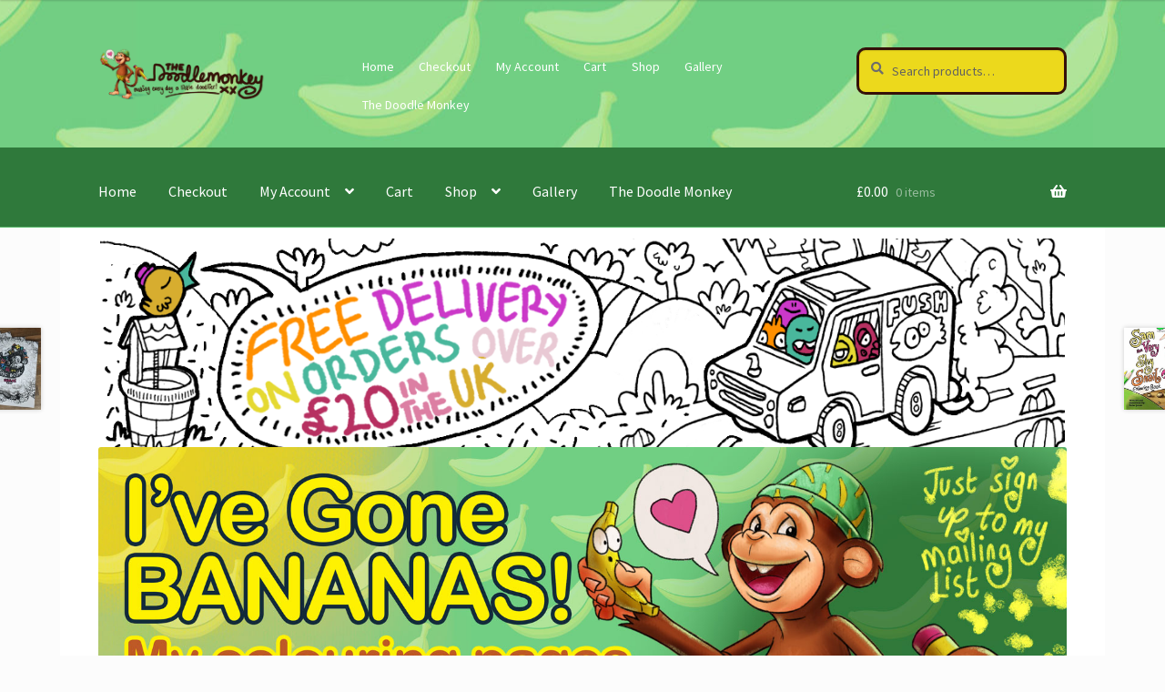

--- FILE ---
content_type: text/html; charset=UTF-8
request_url: https://thedoodlemonkey.com/shop/colouring-books/signed-monkeys-on-my-head-crazy-100-page-colouring-book/
body_size: 25954
content:
<!doctype html>
<html lang="en-GB">
<head>
<meta charset="UTF-8">
<meta name="viewport" content="width=device-width, initial-scale=1">
<link rel="profile" href="http://gmpg.org/xfn/11">
<link rel="pingback" href="https://thedoodlemonkey.com/xmlrpc.php">

<title>Signed Monkeys on my head crazy 100 page colouring book &#8211; The Doodle Monkey</title>
<style>#wpadminbar #wp-admin-bar-wccp_free_top_button .ab-icon:before{content:"\f160";color:#02ca02;top:3px}#wpadminbar #wp-admin-bar-wccp_free_top_button .ab-icon{transform:rotate(45deg)}</style>
<meta name='robots' content='max-image-preview:large'/>
<link rel='dns-prefetch' href='//www.google.com'/>
<link rel='dns-prefetch' href='//maxcdn.bootstrapcdn.com'/>
<link rel='dns-prefetch' href='//fonts.googleapis.com'/>
<link rel="alternate" type="application/rss+xml" title="The Doodle Monkey &raquo; Feed" href="https://thedoodlemonkey.com/feed/"/>
<link rel="alternate" type="application/rss+xml" title="The Doodle Monkey &raquo; Comments Feed" href="https://thedoodlemonkey.com/comments/feed/"/>
<link rel="alternate" type="application/rss+xml" title="The Doodle Monkey &raquo; Signed Monkeys on my head crazy 100 page colouring book Comments Feed" href="https://thedoodlemonkey.com/shop/colouring-books/signed-monkeys-on-my-head-crazy-100-page-colouring-book/feed/"/>
<link rel="alternate" title="oEmbed (JSON)" type="application/json+oembed" href="https://thedoodlemonkey.com/wp-json/oembed/1.0/embed?url=https%3A%2F%2Fthedoodlemonkey.com%2Fshop%2Fcolouring-books%2Fsigned-monkeys-on-my-head-crazy-100-page-colouring-book%2F"/>
<link rel="alternate" title="oEmbed (XML)" type="text/xml+oembed" href="https://thedoodlemonkey.com/wp-json/oembed/1.0/embed?url=https%3A%2F%2Fthedoodlemonkey.com%2Fshop%2Fcolouring-books%2Fsigned-monkeys-on-my-head-crazy-100-page-colouring-book%2F&#038;format=xml"/>
<style id='wp-img-auto-sizes-contain-inline-css'>img:is([sizes=auto i],[sizes^="auto," i]){contain-intrinsic-size:3000px 1500px}</style>
<style id='berocket_mm_quantity_style-css' media='all'>.br_ce_image_currency{cursor:pointer;display:inline-block}.br_ce_image_currency input{display:none}.br_ce_image_currency img{padding:10%}.br_ce_image_currency input:checked+img{background-color:rgba(0,0,125,.5)}.br_mm_single_product_limitations{margin-right:0!important;margin-left:0!important}.br_mm_single_product_limitations li{margin-left:15px}</style>
<style id='wp-emoji-styles-inline-css'>img.wp-smiley,img.emoji{display:inline!important;border:none!important;box-shadow:none!important;height:1em!important;width:1em!important;margin:0 .07em!important;vertical-align:-.1em!important;background:none!important;padding:0!important}</style>
<style id='wp-block-library-inline-css'>:root{--wp-block-synced-color:#7a00df;--wp-block-synced-color--rgb:122 , 0 , 223;--wp-bound-block-color:var(--wp-block-synced-color);--wp-editor-canvas-background:#ddd;--wp-admin-theme-color:#007cba;--wp-admin-theme-color--rgb:0 , 124 , 186;--wp-admin-theme-color-darker-10:#006ba1;--wp-admin-theme-color-darker-10--rgb:0 , 107 , 160.5;--wp-admin-theme-color-darker-20:#005a87;--wp-admin-theme-color-darker-20--rgb:0 , 90 , 135;--wp-admin-border-width-focus:2px}@media (min-resolution:192dpi){:root{--wp-admin-border-width-focus:1.5px}}.wp-element-button{cursor:pointer}:root .has-very-light-gray-background-color{background-color:#eee}:root .has-very-dark-gray-background-color{background-color:#313131}:root .has-very-light-gray-color{color:#eee}:root .has-very-dark-gray-color{color:#313131}:root .has-vivid-green-cyan-to-vivid-cyan-blue-gradient-background{background:linear-gradient(135deg,#00d084,#0693e3)}:root .has-purple-crush-gradient-background{background:linear-gradient(135deg,#34e2e4,#4721fb 50%,#ab1dfe)}:root .has-hazy-dawn-gradient-background{background:linear-gradient(135deg,#faaca8,#dad0ec)}:root .has-subdued-olive-gradient-background{background:linear-gradient(135deg,#fafae1,#67a671)}:root .has-atomic-cream-gradient-background{background:linear-gradient(135deg,#fdd79a,#004a59)}:root .has-nightshade-gradient-background{background:linear-gradient(135deg,#330968,#31cdcf)}:root .has-midnight-gradient-background{background:linear-gradient(135deg,#020381,#2874fc)}:root{--wp--preset--font-size--normal:16px;--wp--preset--font-size--huge:42px}.has-regular-font-size{font-size:1em}.has-larger-font-size{font-size:2.625em}.has-normal-font-size{font-size:var(--wp--preset--font-size--normal)}.has-huge-font-size{font-size:var(--wp--preset--font-size--huge)}.has-text-align-center{text-align:center}.has-text-align-left{text-align:left}.has-text-align-right{text-align:right}.has-fit-text{white-space:nowrap!important}#end-resizable-editor-section{display:none}.aligncenter{clear:both}.items-justified-left{justify-content:flex-start}.items-justified-center{justify-content:center}.items-justified-right{justify-content:flex-end}.items-justified-space-between{justify-content:space-between}.screen-reader-text{border:0;clip-path:inset(50%);height:1px;margin:-1px;overflow:hidden;padding:0;position:absolute;width:1px;word-wrap:normal!important}.screen-reader-text:focus{background-color:#ddd;clip-path:none;color:#444;display:block;font-size:1em;height:auto;left:5px;line-height:normal;padding:15px 23px 14px;text-decoration:none;top:5px;width:auto;z-index:100000}html :where(.has-border-color){border-style:solid}html :where([style*=border-top-color]){border-top-style:solid}html :where([style*=border-right-color]){border-right-style:solid}html :where([style*=border-bottom-color]){border-bottom-style:solid}html :where([style*=border-left-color]){border-left-style:solid}html :where([style*=border-width]){border-style:solid}html :where([style*=border-top-width]){border-top-style:solid}html :where([style*=border-right-width]){border-right-style:solid}html :where([style*=border-bottom-width]){border-bottom-style:solid}html :where([style*=border-left-width]){border-left-style:solid}html :where(img[class*=wp-image-]){height:auto;max-width:100%}:where(figure){margin:0 0 1em}html :where(.is-position-sticky){--wp-admin--admin-bar--position-offset:var(--wp-admin--admin-bar--height,0)}@media screen and (max-width:600px){html :where(.is-position-sticky){--wp-admin--admin-bar--position-offset:0}}</style><link rel='stylesheet' id='wc-blocks-style-css' href='https://thedoodlemonkey.com/wp-content/plugins/woocommerce/assets/client/blocks/wc-blocks.css,qver=wc-10.4.2.pagespeed.ce.4tZxxAPH4r.css' media='all'/>
<style id='global-styles-inline-css'>:root{--wp--preset--aspect-ratio--square:1;--wp--preset--aspect-ratio--4-3: 4/3;--wp--preset--aspect-ratio--3-4: 3/4;--wp--preset--aspect-ratio--3-2: 3/2;--wp--preset--aspect-ratio--2-3: 2/3;--wp--preset--aspect-ratio--16-9: 16/9;--wp--preset--aspect-ratio--9-16: 9/16;--wp--preset--color--black:#000;--wp--preset--color--cyan-bluish-gray:#abb8c3;--wp--preset--color--white:#fff;--wp--preset--color--pale-pink:#f78da7;--wp--preset--color--vivid-red:#cf2e2e;--wp--preset--color--luminous-vivid-orange:#ff6900;--wp--preset--color--luminous-vivid-amber:#fcb900;--wp--preset--color--light-green-cyan:#7bdcb5;--wp--preset--color--vivid-green-cyan:#00d084;--wp--preset--color--pale-cyan-blue:#8ed1fc;--wp--preset--color--vivid-cyan-blue:#0693e3;--wp--preset--color--vivid-purple:#9b51e0;--wp--preset--gradient--vivid-cyan-blue-to-vivid-purple:linear-gradient(135deg,#0693e3 0%,#9b51e0 100%);--wp--preset--gradient--light-green-cyan-to-vivid-green-cyan:linear-gradient(135deg,#7adcb4 0%,#00d082 100%);--wp--preset--gradient--luminous-vivid-amber-to-luminous-vivid-orange:linear-gradient(135deg,#fcb900 0%,#ff6900 100%);--wp--preset--gradient--luminous-vivid-orange-to-vivid-red:linear-gradient(135deg,#ff6900 0%,#cf2e2e 100%);--wp--preset--gradient--very-light-gray-to-cyan-bluish-gray:linear-gradient(135deg,#eee 0%,#a9b8c3 100%);--wp--preset--gradient--cool-to-warm-spectrum:linear-gradient(135deg,#4aeadc 0%,#9778d1 20%,#cf2aba 40%,#ee2c82 60%,#fb6962 80%,#fef84c 100%);--wp--preset--gradient--blush-light-purple:linear-gradient(135deg,#ffceec 0%,#9896f0 100%);--wp--preset--gradient--blush-bordeaux:linear-gradient(135deg,#fecda5 0%,#fe2d2d 50%,#6b003e 100%);--wp--preset--gradient--luminous-dusk:linear-gradient(135deg,#ffcb70 0%,#c751c0 50%,#4158d0 100%);--wp--preset--gradient--pale-ocean:linear-gradient(135deg,#fff5cb 0%,#b6e3d4 50%,#33a7b5 100%);--wp--preset--gradient--electric-grass:linear-gradient(135deg,#caf880 0%,#71ce7e 100%);--wp--preset--gradient--midnight:linear-gradient(135deg,#020381 0%,#2874fc 100%);--wp--preset--font-size--small:14px;--wp--preset--font-size--medium:23px;--wp--preset--font-size--large:26px;--wp--preset--font-size--x-large:42px;--wp--preset--font-size--normal:16px;--wp--preset--font-size--huge:37px;--wp--preset--spacing--20:.44rem;--wp--preset--spacing--30:.67rem;--wp--preset--spacing--40:1rem;--wp--preset--spacing--50:1.5rem;--wp--preset--spacing--60:2.25rem;--wp--preset--spacing--70:3.38rem;--wp--preset--spacing--80:5.06rem;--wp--preset--shadow--natural:6px 6px 9px rgba(0,0,0,.2);--wp--preset--shadow--deep:12px 12px 50px rgba(0,0,0,.4);--wp--preset--shadow--sharp:6px 6px 0 rgba(0,0,0,.2);--wp--preset--shadow--outlined:6px 6px 0 -3px #fff , 6px 6px #000;--wp--preset--shadow--crisp:6px 6px 0 #000}:root :where(.is-layout-flow) > :first-child{margin-block-start:0}:root :where(.is-layout-flow) > :last-child{margin-block-end:0}:root :where(.is-layout-flow) > *{margin-block-start:24px;margin-block-end:0}:root :where(.is-layout-constrained) > :first-child{margin-block-start:0}:root :where(.is-layout-constrained) > :last-child{margin-block-end:0}:root :where(.is-layout-constrained) > *{margin-block-start:24px;margin-block-end:0}:root :where(.is-layout-flex){gap:24px}:root :where(.is-layout-grid){gap:24px}body .is-layout-flex{display:flex}.is-layout-flex{flex-wrap:wrap;align-items:center}.is-layout-flex > :is(*, div){margin:0}body .is-layout-grid{display:grid}.is-layout-grid > :is(*, div){margin:0}.has-black-color{color:var(--wp--preset--color--black)!important}.has-cyan-bluish-gray-color{color:var(--wp--preset--color--cyan-bluish-gray)!important}.has-white-color{color:var(--wp--preset--color--white)!important}.has-pale-pink-color{color:var(--wp--preset--color--pale-pink)!important}.has-vivid-red-color{color:var(--wp--preset--color--vivid-red)!important}.has-luminous-vivid-orange-color{color:var(--wp--preset--color--luminous-vivid-orange)!important}.has-luminous-vivid-amber-color{color:var(--wp--preset--color--luminous-vivid-amber)!important}.has-light-green-cyan-color{color:var(--wp--preset--color--light-green-cyan)!important}.has-vivid-green-cyan-color{color:var(--wp--preset--color--vivid-green-cyan)!important}.has-pale-cyan-blue-color{color:var(--wp--preset--color--pale-cyan-blue)!important}.has-vivid-cyan-blue-color{color:var(--wp--preset--color--vivid-cyan-blue)!important}.has-vivid-purple-color{color:var(--wp--preset--color--vivid-purple)!important}.has-black-background-color{background-color:var(--wp--preset--color--black)!important}.has-cyan-bluish-gray-background-color{background-color:var(--wp--preset--color--cyan-bluish-gray)!important}.has-white-background-color{background-color:var(--wp--preset--color--white)!important}.has-pale-pink-background-color{background-color:var(--wp--preset--color--pale-pink)!important}.has-vivid-red-background-color{background-color:var(--wp--preset--color--vivid-red)!important}.has-luminous-vivid-orange-background-color{background-color:var(--wp--preset--color--luminous-vivid-orange)!important}.has-luminous-vivid-amber-background-color{background-color:var(--wp--preset--color--luminous-vivid-amber)!important}.has-light-green-cyan-background-color{background-color:var(--wp--preset--color--light-green-cyan)!important}.has-vivid-green-cyan-background-color{background-color:var(--wp--preset--color--vivid-green-cyan)!important}.has-pale-cyan-blue-background-color{background-color:var(--wp--preset--color--pale-cyan-blue)!important}.has-vivid-cyan-blue-background-color{background-color:var(--wp--preset--color--vivid-cyan-blue)!important}.has-vivid-purple-background-color{background-color:var(--wp--preset--color--vivid-purple)!important}.has-black-border-color{border-color:var(--wp--preset--color--black)!important}.has-cyan-bluish-gray-border-color{border-color:var(--wp--preset--color--cyan-bluish-gray)!important}.has-white-border-color{border-color:var(--wp--preset--color--white)!important}.has-pale-pink-border-color{border-color:var(--wp--preset--color--pale-pink)!important}.has-vivid-red-border-color{border-color:var(--wp--preset--color--vivid-red)!important}.has-luminous-vivid-orange-border-color{border-color:var(--wp--preset--color--luminous-vivid-orange)!important}.has-luminous-vivid-amber-border-color{border-color:var(--wp--preset--color--luminous-vivid-amber)!important}.has-light-green-cyan-border-color{border-color:var(--wp--preset--color--light-green-cyan)!important}.has-vivid-green-cyan-border-color{border-color:var(--wp--preset--color--vivid-green-cyan)!important}.has-pale-cyan-blue-border-color{border-color:var(--wp--preset--color--pale-cyan-blue)!important}.has-vivid-cyan-blue-border-color{border-color:var(--wp--preset--color--vivid-cyan-blue)!important}.has-vivid-purple-border-color{border-color:var(--wp--preset--color--vivid-purple)!important}.has-vivid-cyan-blue-to-vivid-purple-gradient-background{background:var(--wp--preset--gradient--vivid-cyan-blue-to-vivid-purple)!important}.has-light-green-cyan-to-vivid-green-cyan-gradient-background{background:var(--wp--preset--gradient--light-green-cyan-to-vivid-green-cyan)!important}.has-luminous-vivid-amber-to-luminous-vivid-orange-gradient-background{background:var(--wp--preset--gradient--luminous-vivid-amber-to-luminous-vivid-orange)!important}.has-luminous-vivid-orange-to-vivid-red-gradient-background{background:var(--wp--preset--gradient--luminous-vivid-orange-to-vivid-red)!important}.has-very-light-gray-to-cyan-bluish-gray-gradient-background{background:var(--wp--preset--gradient--very-light-gray-to-cyan-bluish-gray)!important}.has-cool-to-warm-spectrum-gradient-background{background:var(--wp--preset--gradient--cool-to-warm-spectrum)!important}.has-blush-light-purple-gradient-background{background:var(--wp--preset--gradient--blush-light-purple)!important}.has-blush-bordeaux-gradient-background{background:var(--wp--preset--gradient--blush-bordeaux)!important}.has-luminous-dusk-gradient-background{background:var(--wp--preset--gradient--luminous-dusk)!important}.has-pale-ocean-gradient-background{background:var(--wp--preset--gradient--pale-ocean)!important}.has-electric-grass-gradient-background{background:var(--wp--preset--gradient--electric-grass)!important}.has-midnight-gradient-background{background:var(--wp--preset--gradient--midnight)!important}.has-small-font-size{font-size:var(--wp--preset--font-size--small)!important}.has-medium-font-size{font-size:var(--wp--preset--font-size--medium)!important}.has-large-font-size{font-size:var(--wp--preset--font-size--large)!important}.has-x-large-font-size{font-size:var(--wp--preset--font-size--x-large)!important}</style>

<style id='classic-theme-styles-inline-css'>.wp-block-button__link{color:#fff;background-color:#32373c;border-radius:9999px;box-shadow:none;text-decoration:none;padding:calc(.667em + 2px) calc(1.333em + 2px);font-size:1.125em}.wp-block-file__button{background:#32373c;color:#fff;text-decoration:none}</style>
<link rel='stylesheet' id='storefront-gutenberg-blocks-css' href='https://thedoodlemonkey.com/wp-content/themes/storefront/assets/css/base/A.gutenberg-blocks.css,qver=4.6.2.pagespeed.cf.p_ONJXBXC1.css' media='all'/>
<style id='storefront-gutenberg-blocks-inline-css'>.wp-block-button__link:not(.has-text-color) {color:#ee2}.wp-block-button__link:not(.has-text-color):hover,
				.wp-block-button__link:not(.has-text-color):focus,
				.wp-block-button__link:not(.has-text-color):active {color:#ee2}.wp-block-button__link:not(.has-background) {background-color:#2f793a}.wp-block-button__link:not(.has-background):hover,
				.wp-block-button__link:not(.has-background):focus,
				.wp-block-button__link:not(.has-background):active {border-color:#166021;background-color:#166021}.wc-block-grid__products .wc-block-grid__product .wp-block-button__link{background-color:#2f793a;border-color:#2f793a;color:#ee2}.wp-block-quote footer,.wp-block-quote cite,.wp-block-quote__citation{color:#6d6d6d}.wp-block-pullquote cite,.wp-block-pullquote footer,.wp-block-pullquote__citation{color:#6d6d6d}.wp-block-image figcaption{color:#6d6d6d}.wp-block-separator.is-style-dots::before{color:#c96b00}.wp-block-file a.wp-block-file__button{color:#ee2;background-color:#2f793a;border-color:#2f793a}.wp-block-file a.wp-block-file__button:hover,.wp-block-file a.wp-block-file__button:focus,.wp-block-file a.wp-block-file__button:active{color:#ee2;background-color:#166021}.wp-block-code,.wp-block-preformatted pre{color:#6d6d6d}.wp-block-table:not( .has-background ):not( .is-style-stripes ) tbody tr:nth-child(2n) td {background-color:#fafafa}.wp-block-cover .wp-block-cover__inner-container h1:not(.has-text-color),
				.wp-block-cover .wp-block-cover__inner-container h2:not(.has-text-color),
				.wp-block-cover .wp-block-cover__inner-container h3:not(.has-text-color),
				.wp-block-cover .wp-block-cover__inner-container h4:not(.has-text-color),
				.wp-block-cover .wp-block-cover__inner-container h5:not(.has-text-color),
				.wp-block-cover .wp-block-cover__inner-container h6:not(.has-text-color) {color:#000}div.wc-block-components-price-slider__range-input-progress,.rtl .wc-block-components-price-slider__range-input-progress{--range-color:#0a0101}@media all and (-ms-high-contrast:none),(-ms-high-contrast:active){.wc-block-components-price-slider__range-input-progress{background:#0a0101}}.wc-block-components-button:not(.is-link) {background-color:#333;color:#fff}.wc-block-components-button:not(.is-link):hover,
				.wc-block-components-button:not(.is-link):focus,
				.wc-block-components-button:not(.is-link):active {background-color:#1a1a1a;color:#fff}.wc-block-components-button:not(.is-link):disabled {background-color:#333;color:#fff}.wc-block-cart__submit-container{background-color:#fcfcfc}.wc-block-cart__submit-container::before{color:rgba(217,217,217,.5)}.wc-block-components-order-summary-item__quantity{background-color:#fcfcfc;border-color:#6d6d6d;box-shadow:0 0 0 2px #fcfcfc;color:#6d6d6d}</style>
<link rel='stylesheet' id='custom-ratings-css' href='https://thedoodlemonkey.com/wp-content/plugins/custom-ratings/public/css/A.custom-ratings-public.css,qver=1.5.1.pagespeed.cf.sDd_-_qTL7.css' media='all'/>
<link rel='stylesheet' id='font-awesome-css' href='//maxcdn.bootstrapcdn.com/font-awesome/4.5.0/css/font-awesome.min.css?ver=4.5.0' media='all'/>
<link rel='stylesheet' id='srzmpcss-css' href='https://thedoodlemonkey.com/wp-content/plugins/srizon-facebook-album/resources/css/A.mag-popup.min.css,qver=6.9.pagespeed.cf.19RDxXNabl.css' media='all'/>
<link rel='stylesheet' id='srzelastislidercss-css' href='https://thedoodlemonkey.com/wp-content/plugins/srizon-facebook-album/resources/css/A.elastislide.min.css,qver=6.9.pagespeed.cf.702wZghoE4.css' media='all'/>
<link rel='stylesheet' id='srzcustomcss-css' href='https://thedoodlemonkey.com/wp-content/plugins/srizon-facebook-album/resources/css/A.srizon.custom.min.css,qver=3.5.1.pagespeed.cf.tnaQPdel5I.css' media='all'/>
<style id='woo-social-share-discount-coupon-css' media='all'>.wssdc_message_span{font-size:14px;margin-top:0;width:400px;padding:10px;text-align:center;line-height:42px;border:1px dashed #ccc;background-color:#ff8300;box-shadow:0 0 8px #e2e2e2;color:#fff}.fancybox_social_share{text-decoration:none;padding:6px 03px;color:#fff!important;background-color:#2d2e32;transition:all .2s ease;-webkit-transition:all .2s ease}a#social_share_roduct{color:#fff!important}#fancybox-content{width:auto!important}.shareiconts{text-align:center!important}#btn_shareFB{font-family:helvetica,arial,sans-serif;background:rgba(0,0,0,0) linear-gradient(#4c69ba,#3b55a0) repeat scroll 0 0;border:medium none;border-radius:2px;color:#fff;cursor:pointer;font-weight:bold;height:22px;line-height:22px;padding:0;text-shadow:0 -1px 0 #354c8c;white-space:nowrap}#btn_shareFB span{padding:0 5px 0 0;position:relative;vertical-align:top}#btn_shareFB i{background-image:url(https://fbstatic-a.akamaihd.net/rsrc.php/v2/y5/r/KxVPs0eEy36.png);background-position:0 -42px;background-repeat:no-repeat;background-size:30px 72px;display:inline-block;height:14px;width:14px;left:0;margin:0 4px;position:relative;top:3px;vertical-align:top}#btn_shareFB:hover{background:rgba(0,0,0,0) linear-gradient(#5b7bd5,#4864b1) repeat scroll 0 0;border-color:#5874c3 #4961a8 #41599f;box-shadow:0 0 1px #607fd6 inset}</style>
<link rel='stylesheet' id='woo-social-share-discount-couponone-css' href='https://thedoodlemonkey.com/wp-content/plugins/woo-social-share-discount-coupon/public/fancybox/A.jquery.fancybox-1.3.4.css,qver=1.0.0.pagespeed.cf.tVKfpFb-fd.css' media='all'/>
<link rel='stylesheet' id='photoswipe-css' href='https://thedoodlemonkey.com/wp-content/plugins/woocommerce/assets/css/photoswipe/A.photoswipe.min.css,qver=10.4.2.pagespeed.cf.QpTxLw87iU.css' media='all'/>
<link rel='stylesheet' id='photoswipe-default-skin-css' href='https://thedoodlemonkey.com/wp-content/plugins/woocommerce/assets/css/photoswipe/default-skin/A.default-skin.min.css,qver=10.4.2.pagespeed.cf.UvWLHam3yP.css' media='all'/>
<style id='woocommerce-inline-inline-css'>.woocommerce form .form-row .required{visibility:visible}</style>
<link rel='stylesheet' id='storefront-style-css' href='https://thedoodlemonkey.com/wp-content/themes/storefront/A.style.css,qver=4.6.2.pagespeed.cf.5Pi2AsMJZB.css' media='all'/>
<style id='storefront-style-inline-css'>.main-navigation ul li a,.site-title a,ul.menu li a,.site-branding h1 a,button.menu-toggle,button.menu-toggle:hover,.handheld-navigation .dropdown-toggle{color:#fff}button.menu-toggle,button.menu-toggle:hover{border-color:#fff}.main-navigation ul li a:hover,.main-navigation ul li:hover>a,.site-title a:hover,.site-header ul.menu li.current-menu-item>a{color:#fff}table:not( .has-background ) th {background-color:#f5f5f5}table:not( .has-background ) tbody td {background-color:#fafafa}table:not( .has-background ) tbody tr:nth-child(2n) td,
			fieldset,
			fieldset legend {background-color:#f8f8f8}.site-header,.secondary-navigation ul ul,.main-navigation ul.menu>li.menu-item-has-children:after,.secondary-navigation ul.menu ul,.storefront-handheld-footer-bar,.storefront-handheld-footer-bar ul li>a,.storefront-handheld-footer-bar ul li.search .site-search,button.menu-toggle,button.menu-toggle:hover{background-color:#71cf83}p.site-description,.site-header,.storefront-handheld-footer-bar{color:#fff}button.menu-toggle:after,button.menu-toggle:before,button.menu-toggle span:before{background-color:#fff}h1,h2,h3,h4,h5,h6,.wc-block-grid__product-title{color:#c96b00}.widget h1{border-bottom-color:#c96b00}body,.secondary-navigation a{color:#6d6d6d}.widget-area .widget a,.hentry .entry-header .posted-on a,.hentry .entry-header .post-author a,.hentry .entry-header .post-comments a,.hentry .entry-header .byline a{color:#727272}a{color:#0a0101}a:focus,button:focus,.button.alt:focus,input:focus,textarea:focus,input[type="button"]:focus,input[type="reset"]:focus,input[type="submit"]:focus,input[type="email"]:focus,input[type="tel"]:focus,input[type="url"]:focus,input[type="password"]:focus,input[type="search"]:focus{outline-color:#0a0101}button,input[type="button"],input[type="reset"],input[type="submit"],.button,.widget a.button{background-color:#2f793a;border-color:#2f793a;color:#ee2}button:hover,input[type="button"]:hover,input[type="reset"]:hover,input[type="submit"]:hover,.button:hover,.widget a.button:hover{background-color:#166021;border-color:#166021;color:#ee2}button.alt,input[type="button"].alt,input[type="reset"].alt,input[type="submit"].alt,.button.alt,.widget-area .widget a.button.alt{background-color:#333;border-color:#333;color:#fff}button.alt:hover,input[type="button"].alt:hover,input[type="reset"].alt:hover,input[type="submit"].alt:hover,.button.alt:hover,.widget-area .widget a.button.alt:hover{background-color:#1a1a1a;border-color:#1a1a1a;color:#fff}.pagination .page-numbers li .page-numbers.current{background-color:#e3e3e3;color:#636363}#comments .comment-list .comment-content .comment-text{background-color:#f5f5f5}.site-footer{background-color:#0a0a0a;color:#ff8f3a}.site-footer a:not(.button):not(.components-button) {color:#fff}.site-footer .storefront-handheld-footer-bar a:not(.button):not(.components-button) {color:#fff}.site-footer h1,.site-footer h2,.site-footer h3,.site-footer h4,.site-footer h5,.site-footer h6,.site-footer .widget .widget-title,.site-footer .widget .widgettitle{color:#ff8f3a}.page-template-template-homepage.has-post-thumbnail .type-page.has-post-thumbnail .entry-title{color:#000}.page-template-template-homepage.has-post-thumbnail .type-page.has-post-thumbnail .entry-content{color:#000}@media screen and (min-width:768px ){.secondary-navigation ul.menu a:hover{color:#fff}.secondary-navigation ul.menu a{color:#fff}.main-navigation ul.menu ul.sub-menu,.main-navigation ul.nav-menu ul.children{background-color:#62c074}.site-header{border-bottom-color:#62c074}}</style>
<link rel='stylesheet' id='storefront-icons-css' href='https://thedoodlemonkey.com/wp-content/themes/storefront/assets/css/base/A.icons.css,qver=4.6.2.pagespeed.cf.kfnm_0fEKh.css' media='all'/>
<link rel='stylesheet' id='storefront-fonts-css' href='https://fonts.googleapis.com/css?family=Source+Sans+Pro%3A400%2C300%2C300italic%2C400italic%2C600%2C700%2C900&#038;subset=latin%2Clatin-ext&#038;ver=4.6.2' media='all'/>
<link rel='stylesheet' id='storefront-woocommerce-style-css' href='https://thedoodlemonkey.com/wp-content/themes/storefront/assets/css/woocommerce/woocommerce.css,qver=4.6.2.pagespeed.ce.R4yEOji2bF.css' media='all'/>
<style id='storefront-woocommerce-style-inline-css'>@font-face{font-family:star;src:url(https://thedoodlemonkey.com/wp-content/plugins/woocommerce/assets/fonts/star.eot);src:url(https://thedoodlemonkey.com/wp-content/plugins/woocommerce/assets/fonts/star.eot?#iefix) format("embedded-opentype") , url(https://thedoodlemonkey.com/wp-content/plugins/woocommerce/assets/fonts/star.woff) format("woff") , url(https://thedoodlemonkey.com/wp-content/plugins/woocommerce/assets/fonts/star.ttf) format("truetype") , url(https://thedoodlemonkey.com/wp-content/plugins/woocommerce/assets/fonts/star.svg#star) format("svg");font-weight:400;font-style:normal}@font-face{font-family:WooCommerce;src:url(https://thedoodlemonkey.com/wp-content/plugins/woocommerce/assets/fonts/WooCommerce.eot);src:url(https://thedoodlemonkey.com/wp-content/plugins/woocommerce/assets/fonts/WooCommerce.eot?#iefix) format("embedded-opentype") , url(https://thedoodlemonkey.com/wp-content/plugins/woocommerce/assets/fonts/WooCommerce.woff) format("woff") , url(https://thedoodlemonkey.com/wp-content/plugins/woocommerce/assets/fonts/WooCommerce.ttf) format("truetype") , url(https://thedoodlemonkey.com/wp-content/plugins/woocommerce/assets/fonts/WooCommerce.svg#WooCommerce) format("svg");font-weight:400;font-style:normal}a.cart-contents,.site-header-cart .widget_shopping_cart a{color:#fff}a.cart-contents:hover,.site-header-cart .widget_shopping_cart a:hover,.site-header-cart:hover>li>a{color:#fff}table.cart td.product-remove,table.cart td.actions{border-top-color:#fcfcfc}.storefront-handheld-footer-bar ul li.cart .count{background-color:#fff;color:#71cf83;border-color:#71cf83}.woocommerce-tabs ul.tabs li.active a,ul.products li.product .price,.onsale,.wc-block-grid__product-onsale,.widget_search form:before,.widget_product_search form:before{color:#6d6d6d}.woocommerce-breadcrumb a,a.woocommerce-review-link,.product_meta a{color:#727272}.wc-block-grid__product-onsale,.onsale{border-color:#6d6d6d}.star-rating span:before,.quantity .plus,.quantity .minus,p.stars a:hover:after,p.stars a:after,.star-rating span:before,#payment .payment_methods li input[type="radio"]:first-child:checked+label:before{color:#0a0101}.widget_price_filter .ui-slider .ui-slider-range,.widget_price_filter .ui-slider .ui-slider-handle{background-color:#0a0101}.order_details{background-color:#f5f5f5}.order_details>li{border-bottom:1px dotted #e0e0e0}.order_details:before,.order_details:after{background:-webkit-linear-gradient(transparent 0,transparent 0) , -webkit-linear-gradient(135deg,#f5f5f5 33.33%,transparent 33.33%) , -webkit-linear-gradient(45deg,#f5f5f5 33.33%,transparent 33.33%)}#order_review{background-color:#fcfcfc}#payment .payment_methods>li .payment_box,#payment .place-order{background-color:#f7f7f7}#payment .payment_methods > li:not(.woocommerce-notice) {background-color:#f2f2f2}#payment .payment_methods > li:not(.woocommerce-notice):hover {background-color:#ededed}.woocommerce-pagination .page-numbers li .page-numbers.current{background-color:#e3e3e3;color:#636363}.wc-block-grid__product-onsale,
			.onsale,
			.woocommerce-pagination .page-numbers li .page-numbers:not(.current) {color:#6d6d6d}p.stars a:before,
			p.stars a:hover~a:before,
			p.stars.selected a.active~a:before {color:#6d6d6d}p.stars.selected a.active:before,
			p.stars:hover a:before,
			p.stars.selected a:not(.active):before,
			p.stars.selected a.active:before {color:#0a0101}.single-product div.product .woocommerce-product-gallery .woocommerce-product-gallery__trigger{background-color:#2f793a;color:#ee2}.single-product div.product .woocommerce-product-gallery .woocommerce-product-gallery__trigger:hover{background-color:#166021;border-color:#166021;color:#ee2}.button.added_to_cart:focus,.button.wc-forward:focus{outline-color:#0a0101}.added_to_cart,.site-header-cart .widget_shopping_cart a.button,.wc-block-grid__products .wc-block-grid__product .wp-block-button__link{background-color:#2f793a;border-color:#2f793a;color:#ee2}.added_to_cart:hover,.site-header-cart .widget_shopping_cart a.button:hover,.wc-block-grid__products .wc-block-grid__product .wp-block-button__link:hover{background-color:#166021;border-color:#166021;color:#ee2}.added_to_cart.alt,.added_to_cart,.widget a.button.checkout{background-color:#333;border-color:#333;color:#fff}.added_to_cart.alt:hover,.added_to_cart:hover,.widget a.button.checkout:hover{background-color:#1a1a1a;border-color:#1a1a1a;color:#fff}.button.loading{color:#2f793a}.button.loading:hover{background-color:#2f793a}.button.loading:after{color:#ee2}@media screen and (min-width:768px ){.site-header-cart .widget_shopping_cart,.site-header .product_list_widget li .quantity{color:#fff}.site-header-cart .widget_shopping_cart .buttons,.site-header-cart .widget_shopping_cart .total{background-color:#67c579}.site-header-cart .widget_shopping_cart{background-color:#62c074}}.storefront-product-pagination a{color:#6d6d6d;background-color:#fcfcfc}.storefront-sticky-add-to-cart{color:#6d6d6d;background-color:#fcfcfc}.storefront-sticky-add-to-cart a:not(.button) {color:#fff}</style>
<link rel='stylesheet' id='ccss-css' href='https://thedoodlemonkey.com?ccss=1&#038;ver=6.9' media='all'/>
<link rel='stylesheet' id='storefront-woocommerce-brands-style-css' href='https://thedoodlemonkey.com/wp-content/themes/storefront/assets/css/woocommerce/extensions/A.brands.css,qver=4.6.2.pagespeed.cf.VvUq9eMpLI.css' media='all'/>
<script src="https://thedoodlemonkey.com/wp-includes/js/jquery/jquery.min.js,qver=3.7.1.pagespeed.jm.PoWN7KAtLT.js" id="jquery-core-js"></script>
<script src="https://thedoodlemonkey.com/wp-includes/js/jquery/jquery-migrate.min.js,qver=3.4.1.pagespeed.jm.bhhu-RahTI.js" id="jquery-migrate-js"></script>
<script src="https://thedoodlemonkey.com/wp-content/plugins/custom-ratings/public/js/ractive.js,qver=,_var,_www,_vhosts,_thedoodlemonkey.com,_httpdocs,_wp-content,_plugins,_custom-ratings,_public,_js,_ractive.js.pagespeed.jm.U2vlU85HfM.js" id="ractive-js"></script>
<script id="wpcr_vote_script-js-extra">var wpcr_localized={"ajaxurl":"https://thedoodlemonkey.com/wp-admin/admin-ajax.php","report_string":"%TOTAL_VOTES% votes with an average of %AVG%.","decimal_sep":".","rating_image_w":"100","rating_image_h":"100","rating_image_set_w":"35","show_vote_count":"1","hide_tally_if_no_votes":""};</script>
<script src="https://thedoodlemonkey.com/wp-content/plugins/custom-ratings,_public,_js,_custom-ratings-public.js,qver==,_var,_www,_vhosts,_thedoodlemonkey.com,_httpdocs,_wp-content,_plugins,_custom-ratings,_public,_js,_custom-ratings-public.js+minmax-quantity-for-woocommerce,_js,_frontend.js,qver==6.9.pagespeed.jc.oIGVYhJFft.js"></script><script>eval(mod_pagespeed_pACAscvSvE);</script>
<script>eval(mod_pagespeed_KHaAW8$3VF);</script>
<script id="rcfwc-js-js" defer data-wp-strategy="defer">//<![CDATA[
jQuery(document).ready(function(){jQuery(document.body).on('update_checkout updated_checkout applied_coupon_in_checkout removed_coupon_in_checkout checkout_error',function(){if(jQuery('.g-recaptcha').length>0){if(typeof grecaptcha!=="undefined"&&typeof grecaptcha.reset==="function"){var count=0;jQuery(".g-recaptcha").each(function(){grecaptcha.reset(count);count++;});}}});});(function(){document.addEventListener('DOMContentLoaded',function(){window.rcfwcRecaptchaCallback=function(token){try{if(typeof wp!=='undefined'&&wp.data){wp.data.dispatch('wc/store/checkout').__internalSetExtensionData('rcfwc',{token:token});}}catch(e){}};window.rcfwcRecaptchaExpired=function(){try{if(typeof wp!=='undefined'&&wp.data){wp.data.dispatch('wc/store/checkout').__internalSetExtensionData('rcfwc',{token:''});}}catch(e){}};if(typeof wp!=='undefined'&&wp.data){var unsubscribe=wp.data.subscribe(function(){var el=document.getElementById('g-recaptcha-woo-checkout');if(!el){return;}if(el.innerHTML&&el.innerHTML.trim()!==''){unsubscribe&&unsubscribe();return;}if(typeof grecaptcha!=='undefined'&&typeof grecaptcha.render==='function'){try{grecaptcha.render(el,{sitekey:el.getAttribute('data-sitekey'),callback:rcfwcRecaptchaCallback,'expired-callback':rcfwcRecaptchaExpired});}catch(e){}unsubscribe&&unsubscribe();}},'wc/store/cart');}});})();
//]]></script>
<script src="https://www.google.com/recaptcha/api.js?hl=en_GB" id="recaptcha-js" defer data-wp-strategy="defer"></script>
<script src="https://thedoodlemonkey.com/wp-content/plugins/srizon-facebook-album/resources/js/modernizr.js,qver==6.9+mag-popup.js,qver==6.9+jquery.collagePlus.min.js,qver==6.9+jquery.elastislide.min.js,qver==6.9+srizon.custom.min.js,qver==3.5.1.pagespeed.jc.gAd1905ymg.js"></script><script>eval(mod_pagespeed_t2sDicha8Y);</script>
<script>eval(mod_pagespeed_iT9HhfZsTE);</script>
<script>eval(mod_pagespeed_QnFePr3jve);</script>
<script>eval(mod_pagespeed_NrMLqvLuS7);</script>
<script>eval(mod_pagespeed_ttx173$LQv);</script>
<script id="woo_social_share-js-extra">var adminajax={"ajaxurl":"https://thedoodlemonkey.com/wp-admin/admin-ajax.php","ajax_icon":"https://thedoodlemonkey.com/wp-content/plugins/woo-social-share-discount-coupon/public//images/ajax-loader.gif"};</script>
<script src="https://thedoodlemonkey.com/wp-content/plugins/woo-social-share-discount-coupon,_public,_js,_woo-social-share-discount-coupon-public.js,qver==1.0.0+woo-social-share-discount-coupon,_public,_fancybox,_jquery.fancybox-1.3.4.pack.js,qver==1.0.0+woo-social-share-discount-coupon,_public,_fancybox,_jquery.easing-1.3.pack.js,qver==1.0.0+woo-social-share-discount-coupon,_public,_fancybox,_jquery.mousewheel-3.0.4.pack.js,qver==1.0.0+woocommerce-image-hover,_js,_wcih.js,qver==6.9.pagespeed.jc.RckqHDxy3E.js"></script><script>eval(mod_pagespeed_5AO2VcXSz8);</script>
<script>eval(mod_pagespeed_yaRnb3QyKh);</script>
<script>eval(mod_pagespeed_oR1E6IQvXE);</script>
<script>eval(mod_pagespeed_Mt$2UOyBH9);</script>
<script>eval(mod_pagespeed_W2CkpDIkUO);</script>
<script src="https://thedoodlemonkey.com/wp-content/plugins/woocommerce/assets/js/jquery-blockui/jquery.blockUI.min.js,qver=2.7.0-wc.10.4.2.pagespeed.jm.7mW3IicG32.js" id="wc-jquery-blockui-js" defer data-wp-strategy="defer"></script>
<script id="wc-add-to-cart-js-extra">var wc_add_to_cart_params={"ajax_url":"/wp-admin/admin-ajax.php","wc_ajax_url":"/?wc-ajax=%%endpoint%%","i18n_view_cart":"View basket","cart_url":"https://thedoodlemonkey.com/cart/","is_cart":"","cart_redirect_after_add":"no"};</script>
<script src="https://thedoodlemonkey.com/wp-content/plugins/woocommerce/assets/js/frontend/add-to-cart.min.js,qver=10.4.2.pagespeed.ce.1oQ_qbbf0c.js" id="wc-add-to-cart-js" defer data-wp-strategy="defer"></script>
<script src="https://thedoodlemonkey.com/wp-content/plugins/woocommerce/assets/js/zoom/jquery.zoom.min.js,qver=1.7.21-wc.10.4.2.pagespeed.jm.zFA0b-wCpv.js" id="wc-zoom-js" defer data-wp-strategy="defer"></script>
<script src="https://thedoodlemonkey.com/wp-content/plugins/woocommerce/assets/js/photoswipe/photoswipe.min.js,qver=4.1.1-wc.10.4.2.pagespeed.jm.Cy3ZNvxhjX.js" id="wc-photoswipe-js" defer data-wp-strategy="defer"></script>
<script src="https://thedoodlemonkey.com/wp-content/plugins/woocommerce/assets/js/photoswipe/photoswipe-ui-default.min.js,qver=4.1.1-wc.10.4.2.pagespeed.jm.Erbydw346y.js" id="wc-photoswipe-ui-default-js" defer data-wp-strategy="defer"></script>
<script id="wc-single-product-js-extra">var wc_single_product_params={"i18n_required_rating_text":"Please select a rating","i18n_rating_options":["1 of 5 stars","2 of 5 stars","3 of 5 stars","4 of 5 stars","5 of 5 stars"],"i18n_product_gallery_trigger_text":"View full-screen image gallery","review_rating_required":"yes","flexslider":{"rtl":false,"animation":"slide","smoothHeight":true,"directionNav":false,"controlNav":"thumbnails","slideshow":false,"animationSpeed":500,"animationLoop":false,"allowOneSlide":false},"zoom_enabled":"1","zoom_options":[],"photoswipe_enabled":"1","photoswipe_options":{"shareEl":false,"closeOnScroll":false,"history":false,"hideAnimationDuration":0,"showAnimationDuration":0},"flexslider_enabled":""};</script>
<script src="https://thedoodlemonkey.com/wp-content/plugins/woocommerce/assets/js/frontend/single-product.min.js,qver=10.4.2.pagespeed.ce.j7oz_g6ov-.js" id="wc-single-product-js" defer data-wp-strategy="defer"></script>
<script id="wc-js-cookie-js" defer data-wp-strategy="defer">//<![CDATA[
!function(e,t){"object"==typeof exports&&"undefined"!=typeof module?module.exports=t():"function"==typeof define&&define.amd?define(t):(e="undefined"!=typeof globalThis?globalThis:e||self,function(){var n=e.Cookies,o=e.Cookies=t();o.noConflict=function(){return e.Cookies=n,o}}())}(this,function(){"use strict";function e(e){for(var t=1;t<arguments.length;t++){var n=arguments[t];for(var o in n)e[o]=n[o]}return e}return function t(n,o){function r(t,r,i){if("undefined"!=typeof document){"number"==typeof(i=e({},o,i)).expires&&(i.expires=new Date(Date.now()+864e5*i.expires)),i.expires&&(i.expires=i.expires.toUTCString()),t=encodeURIComponent(t).replace(/%(2[346B]|5E|60|7C)/g,decodeURIComponent).replace(/[()]/g,escape);var c="";for(var u in i)i[u]&&(c+="; "+u,!0!==i[u]&&(c+="="+i[u].split(";")[0]));return document.cookie=t+"="+n.write(r,t)+c}}return Object.create({set:r,get:function(e){if("undefined"!=typeof document&&(!arguments.length||e)){for(var t=document.cookie?document.cookie.split("; "):[],o={},r=0;r<t.length;r++){var i=t[r].split("="),c=i.slice(1).join("=");try{var u=decodeURIComponent(i[0]);if(o[u]=n.read(c,u),e===u)break}catch(f){}}return e?o[e]:o}},remove:function(t,n){r(t,"",e({},n,{expires:-1}))},withAttributes:function(n){return t(this.converter,e({},this.attributes,n))},withConverter:function(n){return t(e({},this.converter,n),this.attributes)}},{attributes:{value:Object.freeze(o)},converter:{value:Object.freeze(n)}})}({read:function(e){return'"'===e[0]&&(e=e.slice(1,-1)),e.replace(/(%[\dA-F]{2})+/gi,decodeURIComponent)},write:function(e){return encodeURIComponent(e).replace(/%(2[346BF]|3[AC-F]|40|5[BDE]|60|7[BCD])/g,decodeURIComponent)}},{path:"/"})});
//]]></script>
<script id="woocommerce-js-extra">var woocommerce_params={"ajax_url":"/wp-admin/admin-ajax.php","wc_ajax_url":"/?wc-ajax=%%endpoint%%","i18n_password_show":"Show password","i18n_password_hide":"Hide password"};</script>
<script src="https://thedoodlemonkey.com/wp-content/plugins/woocommerce/assets/js/frontend/woocommerce.min.js,qver=10.4.2.pagespeed.ce.q_S7KCxlg2.js" id="woocommerce-js" defer data-wp-strategy="defer"></script>
<script id="wc-cart-fragments-js-extra">var wc_cart_fragments_params={"ajax_url":"/wp-admin/admin-ajax.php","wc_ajax_url":"/?wc-ajax=%%endpoint%%","cart_hash_key":"wc_cart_hash_41f903ffc1b8a86597ffe805c972389f","fragment_name":"wc_fragments_41f903ffc1b8a86597ffe805c972389f","request_timeout":"5000"};</script>
<script src="https://thedoodlemonkey.com/wp-content/plugins/woocommerce/assets/js/frontend/cart-fragments.min.js,qver=10.4.2.pagespeed.ce.rlKGfbACsv.js" id="wc-cart-fragments-js" defer data-wp-strategy="defer"></script>
<link rel="https://api.w.org/" href="https://thedoodlemonkey.com/wp-json/"/><link rel="alternate" title="JSON" type="application/json" href="https://thedoodlemonkey.com/wp-json/wp/v2/product/5648"/><link rel="EditURI" type="application/rsd+xml" title="RSD" href="https://thedoodlemonkey.com/xmlrpc.php?rsd"/>
<meta name="generator" content="WordPress 6.9"/>
<meta name="generator" content="WooCommerce 10.4.2"/>
<link rel="canonical" href="https://thedoodlemonkey.com/shop/colouring-books/signed-monkeys-on-my-head-crazy-100-page-colouring-book/"/>
<link rel='shortlink' href='https://thedoodlemonkey.com/?p=5648'/>
<style></style><style type="text/css" media="screen">.qpp-style.IssueOneForm{width:280px;max-width:100%}.qpp-style.IssueOneForm #plain{border:1px solid #415063}.qpp-style.IssueOneForm input[type="text"],.qpp-style.IssueOneForm textarea,.qpp-style.IssueOneForm select,.qpp-style.IssueOneForm #submit,.qpp-style.IssueOneForm #couponsubmit{border-radius:0}.qpp-style.IssueOneForm h2{font-size:1.6em;color:#465069}.qpp-style.IssueOneForm p,.qpp-style.IssueOneForm .qpp-p-style,.qpp-style.IssueOneForm li{margin:4px 0 4px 0;padding:0;font-family:arial,sans-serif;font-size:1em;color:#465069;line-height:100%}.qpp-style.IssueOneForm input[type="text"],.qpp-style.IssueOneForm textarea{border:1px solid #415063;font-family:arial,sans-serif;font-size:1em;color:#465069;height:auto;line-height:normal;margin:2px 0 3px 0;padding:6px}.qpp-style.IssueOneForm select{border:1px solid #415063;font-family:arial,sans-serif;font-size:inherit;color:#465069;height:auto;line-height:normal}.qpp-style.IssueOneForm select option{color:#465069}.qpp-style.IssueOneForm .qppcontainer input+label,.qpp-style.IssueOneForm .qppcontainer textarea+label{font-family:arial,sans-serif;font-size:1em;color:#465069}.qpp-style.IssueOneForm input[type="text"].required,.qpp-style.IssueOneForm textarea.required{border:1px solid #00c618}.qpp-style.IssueOneForm div{background:#fff}.qpp-style.IssueOneForm p.submit{text-align:left}.qpp-style.IssueOneForm #submitimage{width:100%;height:auto;overflow:hidden}.qpp-style.IssueOneForm #submit,.qpp-style.IssueOneForm #submitimage{width:100%;color:#fff;background:#343838;border:1px solid #415063;font-family:arial,sans-serif;font-size:inherit;text-align:center}.qpp-style.IssueOneForm #submit:hover{background:#888}.qpp-style.IssueOneForm #couponsubmit,.qpp-style.IssueOneForm #couponsubmit:hover{width:100%;color:#fff;background:#1f8416;border:1px solid #415063;font-family:arial,sans-serif;font-size:inherit;margin:3px 0 7px;padding:6px;text-align:center}.qpp-style.IssueOneForm input#qpptotal{color:#465069;font-weight:bold;font-size:inherit;padding:0;margin-left:3px;border:none;background:#fff}.qpp-style.default{width:280px;max-width:100%}.qpp-style.default #plain{border:1px solid #415063}.qpp-style.default input[type="text"],.qpp-style.default textarea,.qpp-style.default select,.qpp-style.default #submit,.qpp-style.default #couponsubmit{border-radius:0}.qpp-style.default h2{font-size:1.6em;color:#465069}.qpp-style.default p,.qpp-style.default .qpp-p-style,.qpp-style.default li{margin:4px 0 4px 0;padding:0;font-family:arial,sans-serif;font-size:1em;color:#465069;line-height:100%}.qpp-style.default input[type="text"],.qpp-style.default textarea{border:1px solid #415063;font-family:arial,sans-serif;font-size:1em;color:#465069;height:auto;line-height:normal;margin:2px 0 3px 0;padding:6px}.qpp-style.default select{border:1px solid #415063;font-family:arial,sans-serif;font-size:inherit;color:#465069;height:auto;line-height:normal}.qpp-style.default select option{color:#465069}.qpp-style.default .qppcontainer input+label,.qpp-style.default .qppcontainer textarea+label{font-family:arial,sans-serif;font-size:1em;color:#465069}.qpp-style.default input[type="text"].required,.qpp-style.default textarea.required{border:1px solid #00c618}.qpp-style.default div{background:#fff}.qpp-style.default p.submit{text-align:left}.qpp-style.default #submitimage{width:100%;height:auto;overflow:hidden}.qpp-style.default #submit,.qpp-style.default #submitimage{width:100%;color:#fff;background:#343838;border:1px solid #415063;font-family:arial,sans-serif;font-size:inherit;text-align:center}.qpp-style.default #submit:hover{background:#888}.qpp-style.default #couponsubmit,.qpp-style.default #couponsubmit:hover{width:100%;color:#fff;background:#1f8416;border:1px solid #415063;font-family:arial,sans-serif;font-size:inherit;margin:3px 0 7px;padding:6px;text-align:center}.qpp-style.default input#qpptotal{color:#465069;font-weight:bold;font-size:inherit;padding:0;margin-left:3px;border:none;background:#fff}</style>		<script type="text/javascript"></script>

		<script id="wpcp_disable_selection" type="text/javascript">
var image_save_msg='You are not allowed to save images!';
	var no_menu_msg='Context Menu disabled!';
	var smessage = "STOP TRYING TO STEAL... YOU CHEEKY MONKEY!";

function disableEnterKey(e)
{
	var elemtype = e.target.tagName;
	
	elemtype = elemtype.toUpperCase();
	
	if (elemtype == "TEXT" || elemtype == "TEXTAREA" || elemtype == "INPUT" || elemtype == "PASSWORD" || elemtype == "SELECT" || elemtype == "OPTION" || elemtype == "EMBED")
	{
		elemtype = 'TEXT';
	}
	
	if (e.ctrlKey){
     var key;
     if(window.event)
          key = window.event.keyCode;     //IE
     else
          key = e.which;     //firefox (97)
    //if (key != 17) alert(key);
     if (elemtype!= 'TEXT' && (key == 97 || key == 65 || key == 67 || key == 99 || key == 88 || key == 120 || key == 26 || key == 85  || key == 86 || key == 83 || key == 43 || key == 73))
     {
		if(wccp_free_iscontenteditable(e)) return true;
		show_wpcp_message('You are not allowed to copy content or view source');
		return false;
     }else
     	return true;
     }
}


/*For contenteditable tags*/
function wccp_free_iscontenteditable(e)
{
	var e = e || window.event; // also there is no e.target property in IE. instead IE uses window.event.srcElement
  	
	var target = e.target || e.srcElement;

	var elemtype = e.target.nodeName;
	
	elemtype = elemtype.toUpperCase();
	
	var iscontenteditable = "false";
		
	if(typeof target.getAttribute!="undefined" ) iscontenteditable = target.getAttribute("contenteditable"); // Return true or false as string
	
	var iscontenteditable2 = false;
	
	if(typeof target.isContentEditable!="undefined" ) iscontenteditable2 = target.isContentEditable; // Return true or false as boolean

	if(target.parentElement.isContentEditable) iscontenteditable2 = true;
	
	if (iscontenteditable == "true" || iscontenteditable2 == true)
	{
		if(typeof target.style!="undefined" ) target.style.cursor = "text";
		
		return true;
	}
}

////////////////////////////////////
function disable_copy(e)
{	
	var e = e || window.event; // also there is no e.target property in IE. instead IE uses window.event.srcElement
	
	var elemtype = e.target.tagName;
	
	elemtype = elemtype.toUpperCase();
	
	if (elemtype == "TEXT" || elemtype == "TEXTAREA" || elemtype == "INPUT" || elemtype == "PASSWORD" || elemtype == "SELECT" || elemtype == "OPTION" || elemtype == "EMBED")
	{
		elemtype = 'TEXT';
	}
	
	if(wccp_free_iscontenteditable(e)) return true;
	
	var isSafari = /Safari/.test(navigator.userAgent) && /Apple Computer/.test(navigator.vendor);
	
	var checker_IMG = '';
	if (elemtype == "IMG" && checker_IMG == 'checked' && e.detail >= 2) {show_wpcp_message(alertMsg_IMG);return false;}
	if (elemtype != "TEXT")
	{
		if (smessage !== "" && e.detail == 2)
			show_wpcp_message(smessage);
		
		if (isSafari)
			return true;
		else
			return false;
	}	
}

//////////////////////////////////////////
function disable_copy_ie()
{
	var e = e || window.event;
	var elemtype = window.event.srcElement.nodeName;
	elemtype = elemtype.toUpperCase();
	if(wccp_free_iscontenteditable(e)) return true;
	if (elemtype == "IMG") {show_wpcp_message(alertMsg_IMG);return false;}
	if (elemtype != "TEXT" && elemtype != "TEXTAREA" && elemtype != "INPUT" && elemtype != "PASSWORD" && elemtype != "SELECT" && elemtype != "OPTION" && elemtype != "EMBED")
	{
		return false;
	}
}	
function reEnable()
{
	return true;
}
document.onkeydown = disableEnterKey;
document.onselectstart = disable_copy_ie;
if(navigator.userAgent.indexOf('MSIE')==-1)
{
	document.onmousedown = disable_copy;
	document.onclick = reEnable;
}
function disableSelection(target)
{
    //For IE This code will work
    if (typeof target.onselectstart!="undefined")
    target.onselectstart = disable_copy_ie;
    
    //For Firefox This code will work
    else if (typeof target.style.MozUserSelect!="undefined")
    {target.style.MozUserSelect="none";}
    
    //All other  (ie: Opera) This code will work
    else
    target.onmousedown=function(){return false}
    target.style.cursor = "default";
}
//Calling the JS function directly just after body load
window.onload = function(){disableSelection(document.body);};

//////////////////special for safari Start////////////////
var onlongtouch;
var timer;
var touchduration = 1000; //length of time we want the user to touch before we do something

var elemtype = "";
function touchstart(e) {
	var e = e || window.event;
  // also there is no e.target property in IE.
  // instead IE uses window.event.srcElement
  	var target = e.target || e.srcElement;
	
	elemtype = window.event.srcElement.nodeName;
	
	elemtype = elemtype.toUpperCase();
	
	if(!wccp_pro_is_passive()) e.preventDefault();
	if (!timer) {
		timer = setTimeout(onlongtouch, touchduration);
	}
}

function touchend() {
    //stops short touches from firing the event
    if (timer) {
        clearTimeout(timer);
        timer = null;
    }
	onlongtouch();
}

onlongtouch = function(e) { //this will clear the current selection if anything selected
	
	if (elemtype != "TEXT" && elemtype != "TEXTAREA" && elemtype != "INPUT" && elemtype != "PASSWORD" && elemtype != "SELECT" && elemtype != "EMBED" && elemtype != "OPTION")	
	{
		if (window.getSelection) {
			if (window.getSelection().empty) {  // Chrome
			window.getSelection().empty();
			} else if (window.getSelection().removeAllRanges) {  // Firefox
			window.getSelection().removeAllRanges();
			}
		} else if (document.selection) {  // IE?
			document.selection.empty();
		}
		return false;
	}
};

document.addEventListener("DOMContentLoaded", function(event) { 
    window.addEventListener("touchstart", touchstart, false);
    window.addEventListener("touchend", touchend, false);
});

function wccp_pro_is_passive() {

  var cold = false,
  hike = function() {};

  try {
	  const object1 = {};
  var aid = Object.defineProperty(object1, 'passive', {
  get() {cold = true}
  });
  window.addEventListener('test', hike, aid);
  window.removeEventListener('test', hike, aid);
  } catch (e) {}

  return cold;
}
/*special for safari End*/
</script>
<script id="wpcp_disable_Right_Click" type="text/javascript">document.ondragstart=function(){return false;}
function nocontext(e){return false;}document.oncontextmenu=nocontext;</script>
	<noscript><style>.woocommerce-product-gallery{opacity:1!important}</style></noscript>
	<style id="custom-background-css">body.custom-background{background-color:#fcfcfc}</style>
	<script>window.fbAsyncInit=function(){FB.init({appId:'145884645619489',xfbml:true,version:'v2.6'});};(function(d,s,id){var js,fjs=d.getElementsByTagName(s)[0];if(d.getElementById(id)){return;}js=d.createElement(s);js.id=id;js.src="//connect.facebook.net/en_US/sdk.js";fjs.parentNode.insertBefore(js,fjs);}(document,'script','facebook-jssdk'));</script>

<SCRIPT language=javascript>function CalculateOrder1(form){if(document.myform.os0.value=="issue1"){document.myform.amount.value=7.00;document.myform.item_number.value="Issue 1";if(document.myform.os2.value=="US"){document.myform.shipping.value="15.00";document.myform.shipping2.value="3.00";}if(document.myform.os2.value=="Canada"){document.myform.shipping.value="15.00";document.myform.shipping2.value="4.00";}if(document.myform.os2.value=="UK"){document.myform.shipping.value="2.60";document.myform.shipping2.value="2.60";}if(document.myform.os2.value=="ROW"){document.myform.shipping.value="25.00";document.myform.shipping2.value="5.00";}if(document.myform.os2.value=="Europe"){document.myform.shipping.value="20.00";document.myform.shipping2.value="6.00";}}}</SCRIPT>

<!-- Facebook Pixel Code -->
<script>!function(f,b,e,v,n,t,s){if(f.fbq)return;n=f.fbq=function(){n.callMethod?n.callMethod.apply(n,arguments):n.queue.push(arguments)};if(!f._fbq)f._fbq=n;n.push=n;n.loaded=!0;n.version='2.0';n.queue=[];t=b.createElement(e);t.async=!0;t.src=v;s=b.getElementsByTagName(e)[0];s.parentNode.insertBefore(t,s)}(window,document,'script','https://connect.facebook.net/en_US/fbevents.js');fbq('init','283304008668910');fbq('track',"PageView");</script>
<noscript><img height="1" width="1" style="display:none" src="https://www.facebook.com/tr?id=283304008668910&ev=PageView&noscript=1"/></noscript>
<!-- End Facebook Pixel Code -->

<meta name="p:domain_verify" content="491aee3b06044efc8dbeb2c3370ceb32"/>
<link rel="icon" href="https://thedoodlemonkey.com/wp-content/uploads/2016/05/xcropped-Doodle-Monkey-Logo-Cut-File-Square-1-32x32.jpg.pagespeed.ic.E0tE0-Ptyg.webp" sizes="32x32"/>
<link rel="icon" href="https://thedoodlemonkey.com/wp-content/uploads/2016/05/xcropped-Doodle-Monkey-Logo-Cut-File-Square-1-192x192.jpg.pagespeed.ic.irmwVYmwjs.webp" sizes="192x192"/>
<link rel="apple-touch-icon" href="https://thedoodlemonkey.com/wp-content/uploads/2016/05/xcropped-Doodle-Monkey-Logo-Cut-File-Square-1-180x180.jpg.pagespeed.ic.jrx1v6ifEa.webp"/>
<meta name="msapplication-TileImage" content="https://thedoodlemonkey.com/wp-content/uploads/2016/05/cropped-Doodle-Monkey-Logo-Cut-File-Square-1-270x270.jpg"/>
		<style id="wp-custom-css">.site-content{border:#fff solid 2px;margin-top:1px}#ewic-widget-2{padding:0;margin:0;border:solid #fff 1px}.site-header .custom-logo-link,.site-header .site-branding,.site-header .site-logo-anchor,.site-header .site-logo-link{display:block;width:80%;float:left;margin-right:0%;clear:both;margin-bottom:0}.home.blog .site-header, .home.page:not(.page-template-template-homepage) .site-header, .home.post-type-archive-product .site-header, .no-wc-breadcrumb .site-header {margin-bottom:0;padding-top:0}.storefront-primary-navigation{clear:both;background-color:#2f793b;margin-left:-99em;margin-right:-99em;padding-left:99em;padding-right:99em}.woocommerce-breadcrumb{padding:1.387em 99em;margin-left:-99em;margin-right:-99em;margin-bottom:1px;border:solid 1px #000}ul.products li.product{list-style:none;margin-left:0;margin-bottom:10px;text-align:center;position:relative}#subscriptions table td,table th{padding:1px;text-align:left;vertical-align:top}#subscriptions table tbody td{background-color:#000}.header-widget-region .widget{padding:0}.bx-wrapper .bx-viewport{margin-top:1px}#meteor-slideshowfront-page{padding-bottom:1px}.single-slide .mslide img{width:100%}div.aalb-product-carousel-unit{border:solid 1px #000;width:100%;background:#ccc;border-radius:10px}.site-footer{background-color:#2f793b;color:#351208}ul.products li.product img{border:4px solid #79c782;border-radius:10px}.site-header .site-branding img{max-width:160%}.input-text,input[type="email"],input[type="password"],input[type="search"],input[type="text"],input[type="url"],textarea{background:#ecd91c;border:solid 3px #351109;color:#351109}textarea:focus,input:focus{color:#351109}input,select,textarea{color:#351109;border-radius:10px}.col-full{background:#fff;padding-top:10px}#colophon.site-footer .col-full{background:#79c782;border-radius:10px;background-image:url(https://thedoodlemonkey.com/wp-content/uploads/2018/01/xwebsite-bottom-logo.png.pagespeed.ic.ntDed90Vdk.webp);background-position:right bottom;background-repeat:no-repeat}#masthead.site-header .col-full{background:none}.widget-area .widget{border:3px solid #000;border-radius:10px;padding:10px;background:#000;color:#fff;margin-bottom:5px}.widget-area .widget a:not(.button){color:#fff}.site-footer a:not(.button){color:#451507;text-decoration:none}.widget .widget-title,.widget .widgettitle{font-size:xx-large;line-height:1em;margin-bottom:1px;padding-bottom:0;color:#eee01b}.product_list_widget li>a{text-decoration:none}.widget-area .widget a:not(.button) {text-decoration:none}.pluginFontHelvetica span{color:#fff}table tbody td{background:#ddd}table tbody tr:nth-child(2n) td, fieldset, fieldset legend {background:#ccc}table th{background:#2f793b;color:#79c782}td.actions{background:#fff}</style>
		<style id='woocommercebulkdiscount-style-css' media='all'>.cart-show-discounts{margin:5px 0}.productinfo-show-discounts{margin:5px 0}</style>
</head>

<body class="wp-singular product-template-default single single-product postid-5648 custom-background wp-custom-logo wp-embed-responsive wp-theme-storefront theme-storefront woocommerce woocommerce-page woocommerce-no-js unselectable storefront-secondary-navigation storefront-align-wide left-sidebar woocommerce-active">




<div id="page" class="hfeed site">
	
	<header id="masthead" class="site-header" role="banner" style="background-image:url(https://thedoodlemonkey.com/wp-content/uploads/2018/01/cropped-bananas.jpg)">

		<div class="col-full">		<a class="skip-link screen-reader-text" href="#site-navigation">Skip to navigation</a>
		<a class="skip-link screen-reader-text" href="#content">Skip to content</a>
				<div class="site-branding">
			<a href="https://thedoodlemonkey.com/" class="custom-logo-link" rel="home"><img width="1600" height="505" src="https://thedoodlemonkey.com/wp-content/uploads/2018/01/xcropped-new-site-logo.png.pagespeed.ic.LG-t8YYjO4.webp" class="custom-logo" alt="The Doodle Monkey" decoding="async" fetchpriority="high" srcset="https://thedoodlemonkey.com/wp-content/uploads/2018/01/xcropped-new-site-logo.png.pagespeed.ic.LG-t8YYjO4.webp 1600w, https://thedoodlemonkey.com/wp-content/uploads/2018/01/xcropped-new-site-logo-416x131.png.pagespeed.ic.tJpo5RA21p.webp 416w, https://thedoodlemonkey.com/wp-content/uploads/2018/01/xcropped-new-site-logo-300x95.png.pagespeed.ic.WKjsdvtZBh.webp 300w, https://thedoodlemonkey.com/wp-content/uploads/2018/01/xcropped-new-site-logo-768x242.png.pagespeed.ic.xlk6e2Wvvv.webp 768w, https://thedoodlemonkey.com/wp-content/uploads/2018/01/xcropped-new-site-logo-1024x323.png.pagespeed.ic.jH7mePYEgh.webp 1024w, https://thedoodlemonkey.com/wp-content/uploads/2018/01/xcropped-new-site-logo-250x79.png.pagespeed.ic.umCzNWHeuX.webp 250w" sizes="(max-width: 1600px) 100vw, 1600px"/></a>		</div>
					<nav class="secondary-navigation" role="navigation" aria-label="Secondary Navigation">
				<div class="menu-top-menu-container"><ul id="menu-top-menu" class="menu"><li id="menu-item-104" class="menu-item menu-item-type-custom menu-item-object-custom menu-item-home menu-item-104"><a href="https://thedoodlemonkey.com">Home</a></li>
<li id="menu-item-13" class="menu-item menu-item-type-post_type menu-item-object-page menu-item-13"><a href="https://thedoodlemonkey.com/checkout/">Checkout</a></li>
<li id="menu-item-14" class="menu-item menu-item-type-post_type menu-item-object-page menu-item-has-children menu-item-14"><a href="https://thedoodlemonkey.com/my-account/">My Account</a>
<ul class="sub-menu">
	<li id="menu-item-911" class="menu-item menu-item-type-custom menu-item-object-custom menu-item-911"><a href="https://thedoodlemonkey.com/my-account/">Dashboard</a></li>
	<li id="menu-item-912" class="menu-item menu-item-type-custom menu-item-object-custom menu-item-912"><a href="https://thedoodlemonkey.com/my-account/orders/">Orders</a></li>
	<li id="menu-item-913" class="menu-item menu-item-type-custom menu-item-object-custom menu-item-913"><a href="https://thedoodlemonkey.com/my-account/downloads/">Downloads</a></li>
	<li id="menu-item-914" class="menu-item menu-item-type-custom menu-item-object-custom menu-item-914"><a href="https://thedoodlemonkey.com/my-account/edit-address/">Addresses</a></li>
	<li id="menu-item-915" class="menu-item menu-item-type-custom menu-item-object-custom menu-item-915"><a href="https://thedoodlemonkey.com/my-account/edit-account/">Account Details</a></li>
</ul>
</li>
<li id="menu-item-15" class="menu-item menu-item-type-post_type menu-item-object-page menu-item-15"><a href="https://thedoodlemonkey.com/cart/">Cart</a></li>
<li id="menu-item-16" class="menu-item menu-item-type-post_type menu-item-object-page menu-item-home menu-item-has-children current_page_parent menu-item-16"><a href="https://thedoodlemonkey.com/">Shop</a>
<ul class="sub-menu">
	<li id="menu-item-103" class="menu-item menu-item-type-taxonomy menu-item-object-product_cat current-product-ancestor current-menu-parent current-product-parent menu-item-103"><a href="https://thedoodlemonkey.com/product-category/colouring-books/">Colouring Books</a></li>
	<li id="menu-item-102" class="menu-item menu-item-type-taxonomy menu-item-object-product_cat menu-item-102"><a href="https://thedoodlemonkey.com/product-category/colouring-pages/">Colouring Pages</a></li>
	<li id="menu-item-358" class="menu-item menu-item-type-taxonomy menu-item-object-product_cat menu-item-358"><a href="https://thedoodlemonkey.com/product-category/signed-limited-edition-prints/">Signed Limited Edition Prints</a></li>
	<li id="menu-item-5802" class="menu-item menu-item-type-custom menu-item-object-custom menu-item-5802"><a href="https://thedoodlemonkey.com/product-category/picture-books/">Picture Books</a></li>
	<li id="menu-item-7683" class="menu-item menu-item-type-custom menu-item-object-custom menu-item-7683"><a href="https://thedoodlemonkey.com/product-category/jigsaw-puzzle-doodles/">Jigsaw Puzzle Doodles</a></li>
</ul>
</li>
<li id="menu-item-101" class="menu-item menu-item-type-post_type menu-item-object-page menu-item-101"><a href="https://thedoodlemonkey.com/the-doodle-monkey-gallery/">Gallery</a></li>
<li id="menu-item-846" class="menu-item menu-item-type-post_type menu-item-object-page menu-item-846"><a href="https://thedoodlemonkey.com/the-artisic-space-mis-adventures-of-the-doodle-monkey-and-his-bff-eric-the-banana/">The Doodle Monkey</a></li>
</ul></div>			</nav><!-- #site-navigation -->
						<div class="site-search">
				<div class="widget woocommerce widget_product_search"><form role="search" method="get" class="woocommerce-product-search" action="https://thedoodlemonkey.com/">
	<label class="screen-reader-text" for="woocommerce-product-search-field-0">Search for:</label>
	<input type="search" id="woocommerce-product-search-field-0" class="search-field" placeholder="Search products&hellip;" value="" name="s"/>
	<button type="submit" value="Search" class="">Search</button>
	<input type="hidden" name="post_type" value="product"/>
</form>
</div>			</div>
			</div><div class="storefront-primary-navigation"><div class="col-full">		<nav id="site-navigation" class="main-navigation" role="navigation" aria-label="Primary Navigation">
		<button id="site-navigation-menu-toggle" class="menu-toggle" aria-controls="site-navigation" aria-expanded="false"><span>Menu</span></button>
			<div class="primary-navigation"><ul id="menu-top-menu-1" class="menu"><li class="menu-item menu-item-type-custom menu-item-object-custom menu-item-home menu-item-104"><a href="https://thedoodlemonkey.com">Home</a></li>
<li class="menu-item menu-item-type-post_type menu-item-object-page menu-item-13"><a href="https://thedoodlemonkey.com/checkout/">Checkout</a></li>
<li class="menu-item menu-item-type-post_type menu-item-object-page menu-item-has-children menu-item-14"><a href="https://thedoodlemonkey.com/my-account/">My Account</a>
<ul class="sub-menu">
	<li class="menu-item menu-item-type-custom menu-item-object-custom menu-item-911"><a href="https://thedoodlemonkey.com/my-account/">Dashboard</a></li>
	<li class="menu-item menu-item-type-custom menu-item-object-custom menu-item-912"><a href="https://thedoodlemonkey.com/my-account/orders/">Orders</a></li>
	<li class="menu-item menu-item-type-custom menu-item-object-custom menu-item-913"><a href="https://thedoodlemonkey.com/my-account/downloads/">Downloads</a></li>
	<li class="menu-item menu-item-type-custom menu-item-object-custom menu-item-914"><a href="https://thedoodlemonkey.com/my-account/edit-address/">Addresses</a></li>
	<li class="menu-item menu-item-type-custom menu-item-object-custom menu-item-915"><a href="https://thedoodlemonkey.com/my-account/edit-account/">Account Details</a></li>
</ul>
</li>
<li class="menu-item menu-item-type-post_type menu-item-object-page menu-item-15"><a href="https://thedoodlemonkey.com/cart/">Cart</a></li>
<li class="menu-item menu-item-type-post_type menu-item-object-page menu-item-home menu-item-has-children current_page_parent menu-item-16"><a href="https://thedoodlemonkey.com/">Shop</a>
<ul class="sub-menu">
	<li class="menu-item menu-item-type-taxonomy menu-item-object-product_cat current-product-ancestor current-menu-parent current-product-parent menu-item-103"><a href="https://thedoodlemonkey.com/product-category/colouring-books/">Colouring Books</a></li>
	<li class="menu-item menu-item-type-taxonomy menu-item-object-product_cat menu-item-102"><a href="https://thedoodlemonkey.com/product-category/colouring-pages/">Colouring Pages</a></li>
	<li class="menu-item menu-item-type-taxonomy menu-item-object-product_cat menu-item-358"><a href="https://thedoodlemonkey.com/product-category/signed-limited-edition-prints/">Signed Limited Edition Prints</a></li>
	<li class="menu-item menu-item-type-custom menu-item-object-custom menu-item-5802"><a href="https://thedoodlemonkey.com/product-category/picture-books/">Picture Books</a></li>
	<li class="menu-item menu-item-type-custom menu-item-object-custom menu-item-7683"><a href="https://thedoodlemonkey.com/product-category/jigsaw-puzzle-doodles/">Jigsaw Puzzle Doodles</a></li>
</ul>
</li>
<li class="menu-item menu-item-type-post_type menu-item-object-page menu-item-101"><a href="https://thedoodlemonkey.com/the-doodle-monkey-gallery/">Gallery</a></li>
<li class="menu-item menu-item-type-post_type menu-item-object-page menu-item-846"><a href="https://thedoodlemonkey.com/the-artisic-space-mis-adventures-of-the-doodle-monkey-and-his-bff-eric-the-banana/">The Doodle Monkey</a></li>
</ul></div><div class="handheld-navigation"><ul id="menu-top-menu-2" class="menu"><li class="menu-item menu-item-type-custom menu-item-object-custom menu-item-home menu-item-104"><a href="https://thedoodlemonkey.com">Home</a></li>
<li class="menu-item menu-item-type-post_type menu-item-object-page menu-item-13"><a href="https://thedoodlemonkey.com/checkout/">Checkout</a></li>
<li class="menu-item menu-item-type-post_type menu-item-object-page menu-item-has-children menu-item-14"><a href="https://thedoodlemonkey.com/my-account/">My Account</a>
<ul class="sub-menu">
	<li class="menu-item menu-item-type-custom menu-item-object-custom menu-item-911"><a href="https://thedoodlemonkey.com/my-account/">Dashboard</a></li>
	<li class="menu-item menu-item-type-custom menu-item-object-custom menu-item-912"><a href="https://thedoodlemonkey.com/my-account/orders/">Orders</a></li>
	<li class="menu-item menu-item-type-custom menu-item-object-custom menu-item-913"><a href="https://thedoodlemonkey.com/my-account/downloads/">Downloads</a></li>
	<li class="menu-item menu-item-type-custom menu-item-object-custom menu-item-914"><a href="https://thedoodlemonkey.com/my-account/edit-address/">Addresses</a></li>
	<li class="menu-item menu-item-type-custom menu-item-object-custom menu-item-915"><a href="https://thedoodlemonkey.com/my-account/edit-account/">Account Details</a></li>
</ul>
</li>
<li class="menu-item menu-item-type-post_type menu-item-object-page menu-item-15"><a href="https://thedoodlemonkey.com/cart/">Cart</a></li>
<li class="menu-item menu-item-type-post_type menu-item-object-page menu-item-home menu-item-has-children current_page_parent menu-item-16"><a href="https://thedoodlemonkey.com/">Shop</a>
<ul class="sub-menu">
	<li class="menu-item menu-item-type-taxonomy menu-item-object-product_cat current-product-ancestor current-menu-parent current-product-parent menu-item-103"><a href="https://thedoodlemonkey.com/product-category/colouring-books/">Colouring Books</a></li>
	<li class="menu-item menu-item-type-taxonomy menu-item-object-product_cat menu-item-102"><a href="https://thedoodlemonkey.com/product-category/colouring-pages/">Colouring Pages</a></li>
	<li class="menu-item menu-item-type-taxonomy menu-item-object-product_cat menu-item-358"><a href="https://thedoodlemonkey.com/product-category/signed-limited-edition-prints/">Signed Limited Edition Prints</a></li>
	<li class="menu-item menu-item-type-custom menu-item-object-custom menu-item-5802"><a href="https://thedoodlemonkey.com/product-category/picture-books/">Picture Books</a></li>
	<li class="menu-item menu-item-type-custom menu-item-object-custom menu-item-7683"><a href="https://thedoodlemonkey.com/product-category/jigsaw-puzzle-doodles/">Jigsaw Puzzle Doodles</a></li>
</ul>
</li>
<li class="menu-item menu-item-type-post_type menu-item-object-page menu-item-101"><a href="https://thedoodlemonkey.com/the-doodle-monkey-gallery/">Gallery</a></li>
<li class="menu-item menu-item-type-post_type menu-item-object-page menu-item-846"><a href="https://thedoodlemonkey.com/the-artisic-space-mis-adventures-of-the-doodle-monkey-and-his-bff-eric-the-banana/">The Doodle Monkey</a></li>
</ul></div>		</nav><!-- #site-navigation -->
				<ul id="site-header-cart" class="site-header-cart menu">
			<li class="">
							<a class="cart-contents" href="https://thedoodlemonkey.com/cart/" title="View your shopping basket">
								<span class="woocommerce-Price-amount amount"><span class="woocommerce-Price-currencySymbol">&pound;</span>0.00</span> <span class="count">0 items</span>
			</a>
					</li>
			<li>
				<div class="widget woocommerce widget_shopping_cart"><div class="widget_shopping_cart_content"></div></div>			</li>
		</ul>
			</div></div>
	</header><!-- #masthead -->

			<div class="header-widget-region" role="complementary">
			<div class="col-full">
				<div id="text-6" class="widget widget_text">			<div class="textwidget"><img src="https://thedoodlemonkey.com/wp-content/uploads/2016/06/xfree-delivery.png.pagespeed.ic.bhfkcC_n9M.webp" style="border: solid white 2px;"></div>
		</div><div id="text-8" class="widget widget_text">			<div class="textwidget"><p><a href="http://www.thedoodlemonkey.com/free"><img decoding="async" style="margin-top:-20px;margin-bottom:0px;" src="https://thedoodlemonkey.com/wp-content/uploads/2018/01/xfacebook-adverts.jpg.pagespeed.ic.clYuO1LPvM.webp"/></a></p>
</div>
		</div>			</div>
		</div>
			<div class="storefront-breadcrumb"><div class="col-full"><nav class="woocommerce-breadcrumb" aria-label="breadcrumbs"><a href="https://thedoodlemonkey.com">Home</a><span class="breadcrumb-separator"> / </span><a href="https://thedoodlemonkey.com/product-category/colouring-books/">Colouring Books</a><span class="breadcrumb-separator"> / </span>Signed Monkeys on my head crazy 100 page colouring book</nav></div></div>
	<div id="content" class="site-content" tabindex="-1">
		<div class="col-full">

		<div class="woocommerce"></div>
			<div id="primary" class="content-area">
			<main id="main" class="site-main" role="main">
		
					
			<div class="woocommerce-notices-wrapper"></div><div id="product-5648" class="product type-product post-5648 status-publish first instock product_cat-colouring-books product_tag-colour product_tag-colouring-book product_tag-colouring-page product_tag-colouriong-book product_tag-doodle has-post-thumbnail shipping-taxable purchasable product-type-simple">

	<div class="woocommerce-product-gallery woocommerce-product-gallery--with-images woocommerce-product-gallery--columns-4 images" data-columns="4" style="opacity: 0; transition: opacity .25s ease-in-out;">
	<div class="woocommerce-product-gallery__wrapper">
		<div data-thumb="https://thedoodlemonkey.com/wp-content/uploads/2019/12/IMG_20191212_151035-1-100x100.jpg" data-thumb-alt="Signed Monkeys on my head crazy 100 page colouring book" data-thumb-srcset="https://thedoodlemonkey.com/wp-content/uploads/2019/12/IMG_20191212_151035-1-100x100.jpg 100w, https://thedoodlemonkey.com/wp-content/uploads/2019/12/IMG_20191212_151035-1-150x150.jpg 150w, https://thedoodlemonkey.com/wp-content/uploads/2019/12/IMG_20191212_151035-1-324x324.jpg 324w" data-thumb-sizes="(max-width: 100px) 100vw, 100px" class="woocommerce-product-gallery__image"><a href="https://thedoodlemonkey.com/wp-content/uploads/2019/12/IMG_20191212_151035-1.jpg"><img width="416" height="357" src="https://thedoodlemonkey.com/wp-content/uploads/2019/12/IMG_20191212_151035-1-416x357.jpg" class="wp-post-image" alt="Signed Monkeys on my head crazy 100 page colouring book" data-caption="" data-src="https://thedoodlemonkey.com/wp-content/uploads/2019/12/IMG_20191212_151035-1.jpg" data-large_image="https://thedoodlemonkey.com/wp-content/uploads/2019/12/IMG_20191212_151035-1.jpg" data-large_image_width="2457" data-large_image_height="2111" decoding="async" srcset="https://thedoodlemonkey.com/wp-content/uploads/2019/12/IMG_20191212_151035-1-416x357.jpg 416w, https://thedoodlemonkey.com/wp-content/uploads/2019/12/IMG_20191212_151035-1-300x258.jpg 300w, https://thedoodlemonkey.com/wp-content/uploads/2019/12/IMG_20191212_151035-1-1024x880.jpg 1024w, https://thedoodlemonkey.com/wp-content/uploads/2019/12/IMG_20191212_151035-1-768x660.jpg 768w, https://thedoodlemonkey.com/wp-content/uploads/2019/12/IMG_20191212_151035-1-1536x1320.jpg 1536w, https://thedoodlemonkey.com/wp-content/uploads/2019/12/IMG_20191212_151035-1-2048x1760.jpg 2048w, https://thedoodlemonkey.com/wp-content/uploads/2019/12/IMG_20191212_151035-1-250x215.jpg 250w" sizes="(max-width: 416px) 100vw, 416px"/></a></div><div data-thumb="https://thedoodlemonkey.com/wp-content/uploads/2019/12/78578843_1156537607874596_5560435347696910336_n-100x100.jpg" data-thumb-alt="Signed Monkeys on my head crazy 100 page colouring book - Image 2" data-thumb-srcset="https://thedoodlemonkey.com/wp-content/uploads/2019/12/78578843_1156537607874596_5560435347696910336_n-100x100.jpg 100w, https://thedoodlemonkey.com/wp-content/uploads/2019/12/78578843_1156537607874596_5560435347696910336_n-150x150.jpg 150w, https://thedoodlemonkey.com/wp-content/uploads/2019/12/78578843_1156537607874596_5560435347696910336_n-324x324.jpg 324w" data-thumb-sizes="(max-width: 100px) 100vw, 100px" class="woocommerce-product-gallery__image"><a href="https://thedoodlemonkey.com/wp-content/uploads/2019/12/78578843_1156537607874596_5560435347696910336_n.jpg"><img width="100" height="100" src="https://thedoodlemonkey.com/wp-content/uploads/2019/12/78578843_1156537607874596_5560435347696910336_n-100x100.jpg" class="" alt="Signed Monkeys on my head crazy 100 page colouring book - Image 2" data-caption="" data-src="https://thedoodlemonkey.com/wp-content/uploads/2019/12/78578843_1156537607874596_5560435347696910336_n.jpg" data-large_image="https://thedoodlemonkey.com/wp-content/uploads/2019/12/78578843_1156537607874596_5560435347696910336_n.jpg" data-large_image_width="595" data-large_image_height="842" decoding="async" srcset="https://thedoodlemonkey.com/wp-content/uploads/2019/12/78578843_1156537607874596_5560435347696910336_n-100x100.jpg 100w, https://thedoodlemonkey.com/wp-content/uploads/2019/12/78578843_1156537607874596_5560435347696910336_n-150x150.jpg 150w, https://thedoodlemonkey.com/wp-content/uploads/2019/12/78578843_1156537607874596_5560435347696910336_n-324x324.jpg 324w" sizes="(max-width: 100px) 100vw, 100px"/></a></div><div data-thumb="https://thedoodlemonkey.com/wp-content/uploads/2019/12/78609879_1156537687874588_5982004177553850368_n-100x100.jpg" data-thumb-alt="Signed Monkeys on my head crazy 100 page colouring book - Image 3" data-thumb-srcset="https://thedoodlemonkey.com/wp-content/uploads/2019/12/78609879_1156537687874588_5982004177553850368_n-100x100.jpg 100w, https://thedoodlemonkey.com/wp-content/uploads/2019/12/78609879_1156537687874588_5982004177553850368_n-150x150.jpg 150w, https://thedoodlemonkey.com/wp-content/uploads/2019/12/78609879_1156537687874588_5982004177553850368_n-324x324.jpg 324w" data-thumb-sizes="(max-width: 100px) 100vw, 100px" class="woocommerce-product-gallery__image"><a href="https://thedoodlemonkey.com/wp-content/uploads/2019/12/78609879_1156537687874588_5982004177553850368_n.jpg"><img width="100" height="100" src="https://thedoodlemonkey.com/wp-content/uploads/2019/12/78609879_1156537687874588_5982004177553850368_n-100x100.jpg" class="" alt="Signed Monkeys on my head crazy 100 page colouring book - Image 3" data-caption="" data-src="https://thedoodlemonkey.com/wp-content/uploads/2019/12/78609879_1156537687874588_5982004177553850368_n.jpg" data-large_image="https://thedoodlemonkey.com/wp-content/uploads/2019/12/78609879_1156537687874588_5982004177553850368_n.jpg" data-large_image_width="595" data-large_image_height="842" decoding="async" srcset="https://thedoodlemonkey.com/wp-content/uploads/2019/12/78609879_1156537687874588_5982004177553850368_n-100x100.jpg 100w, https://thedoodlemonkey.com/wp-content/uploads/2019/12/78609879_1156537687874588_5982004177553850368_n-150x150.jpg 150w, https://thedoodlemonkey.com/wp-content/uploads/2019/12/78609879_1156537687874588_5982004177553850368_n-324x324.jpg 324w" sizes="(max-width: 100px) 100vw, 100px"/></a></div><div data-thumb="https://thedoodlemonkey.com/wp-content/uploads/2019/12/78672666_1156537604541263_1173878449635328000_n-100x100.jpg" data-thumb-alt="Signed Monkeys on my head crazy 100 page colouring book - Image 4" data-thumb-srcset="https://thedoodlemonkey.com/wp-content/uploads/2019/12/78672666_1156537604541263_1173878449635328000_n-100x100.jpg 100w, https://thedoodlemonkey.com/wp-content/uploads/2019/12/78672666_1156537604541263_1173878449635328000_n-150x150.jpg 150w, https://thedoodlemonkey.com/wp-content/uploads/2019/12/78672666_1156537604541263_1173878449635328000_n-324x324.jpg 324w" data-thumb-sizes="(max-width: 100px) 100vw, 100px" class="woocommerce-product-gallery__image"><a href="https://thedoodlemonkey.com/wp-content/uploads/2019/12/78672666_1156537604541263_1173878449635328000_n.jpg"><img width="100" height="100" src="https://thedoodlemonkey.com/wp-content/uploads/2019/12/78672666_1156537604541263_1173878449635328000_n-100x100.jpg" class="" alt="Signed Monkeys on my head crazy 100 page colouring book - Image 4" data-caption="" data-src="https://thedoodlemonkey.com/wp-content/uploads/2019/12/78672666_1156537604541263_1173878449635328000_n.jpg" data-large_image="https://thedoodlemonkey.com/wp-content/uploads/2019/12/78672666_1156537604541263_1173878449635328000_n.jpg" data-large_image_width="595" data-large_image_height="842" decoding="async" loading="lazy" srcset="https://thedoodlemonkey.com/wp-content/uploads/2019/12/78672666_1156537604541263_1173878449635328000_n-100x100.jpg 100w, https://thedoodlemonkey.com/wp-content/uploads/2019/12/78672666_1156537604541263_1173878449635328000_n-150x150.jpg 150w, https://thedoodlemonkey.com/wp-content/uploads/2019/12/78672666_1156537604541263_1173878449635328000_n-324x324.jpg 324w" sizes="auto, (max-width: 100px) 100vw, 100px"/></a></div><div data-thumb="https://thedoodlemonkey.com/wp-content/uploads/2019/12/78904712_1156537684541255_8059220434014437376_n-100x100.jpg" data-thumb-alt="Signed Monkeys on my head crazy 100 page colouring book - Image 5" data-thumb-srcset="https://thedoodlemonkey.com/wp-content/uploads/2019/12/78904712_1156537684541255_8059220434014437376_n-100x100.jpg 100w, https://thedoodlemonkey.com/wp-content/uploads/2019/12/78904712_1156537684541255_8059220434014437376_n-150x150.jpg 150w, https://thedoodlemonkey.com/wp-content/uploads/2019/12/78904712_1156537684541255_8059220434014437376_n-324x324.jpg 324w" data-thumb-sizes="(max-width: 100px) 100vw, 100px" class="woocommerce-product-gallery__image"><a href="https://thedoodlemonkey.com/wp-content/uploads/2019/12/78904712_1156537684541255_8059220434014437376_n.jpg"><img width="100" height="100" src="https://thedoodlemonkey.com/wp-content/uploads/2019/12/78904712_1156537684541255_8059220434014437376_n-100x100.jpg" class="" alt="Signed Monkeys on my head crazy 100 page colouring book - Image 5" data-caption="" data-src="https://thedoodlemonkey.com/wp-content/uploads/2019/12/78904712_1156537684541255_8059220434014437376_n.jpg" data-large_image="https://thedoodlemonkey.com/wp-content/uploads/2019/12/78904712_1156537684541255_8059220434014437376_n.jpg" data-large_image_width="595" data-large_image_height="842" decoding="async" loading="lazy" srcset="https://thedoodlemonkey.com/wp-content/uploads/2019/12/78904712_1156537684541255_8059220434014437376_n-100x100.jpg 100w, https://thedoodlemonkey.com/wp-content/uploads/2019/12/78904712_1156537684541255_8059220434014437376_n-150x150.jpg 150w, https://thedoodlemonkey.com/wp-content/uploads/2019/12/78904712_1156537684541255_8059220434014437376_n-324x324.jpg 324w" sizes="auto, (max-width: 100px) 100vw, 100px"/></a></div><div data-thumb="https://thedoodlemonkey.com/wp-content/uploads/2019/12/79242066_1156538731207817_4529028311958945792_n-100x100.jpg" data-thumb-alt="Signed Monkeys on my head crazy 100 page colouring book - Image 6" data-thumb-srcset="https://thedoodlemonkey.com/wp-content/uploads/2019/12/79242066_1156538731207817_4529028311958945792_n-100x100.jpg 100w, https://thedoodlemonkey.com/wp-content/uploads/2019/12/79242066_1156538731207817_4529028311958945792_n-150x150.jpg 150w, https://thedoodlemonkey.com/wp-content/uploads/2019/12/79242066_1156538731207817_4529028311958945792_n-324x324.jpg 324w" data-thumb-sizes="(max-width: 100px) 100vw, 100px" class="woocommerce-product-gallery__image"><a href="https://thedoodlemonkey.com/wp-content/uploads/2019/12/79242066_1156538731207817_4529028311958945792_n.jpg"><img width="100" height="100" src="https://thedoodlemonkey.com/wp-content/uploads/2019/12/79242066_1156538731207817_4529028311958945792_n-100x100.jpg" class="" alt="Signed Monkeys on my head crazy 100 page colouring book - Image 6" data-caption="" data-src="https://thedoodlemonkey.com/wp-content/uploads/2019/12/79242066_1156538731207817_4529028311958945792_n.jpg" data-large_image="https://thedoodlemonkey.com/wp-content/uploads/2019/12/79242066_1156538731207817_4529028311958945792_n.jpg" data-large_image_width="595" data-large_image_height="842" decoding="async" loading="lazy" srcset="https://thedoodlemonkey.com/wp-content/uploads/2019/12/79242066_1156538731207817_4529028311958945792_n-100x100.jpg 100w, https://thedoodlemonkey.com/wp-content/uploads/2019/12/79242066_1156538731207817_4529028311958945792_n-150x150.jpg 150w, https://thedoodlemonkey.com/wp-content/uploads/2019/12/79242066_1156538731207817_4529028311958945792_n-324x324.jpg 324w" sizes="auto, (max-width: 100px) 100vw, 100px"/></a></div><div data-thumb="https://thedoodlemonkey.com/wp-content/uploads/2019/12/79509092_1156537601207930_5195335450767654912_n-100x100.jpg" data-thumb-alt="Signed Monkeys on my head crazy 100 page colouring book - Image 7" data-thumb-srcset="https://thedoodlemonkey.com/wp-content/uploads/2019/12/79509092_1156537601207930_5195335450767654912_n-100x100.jpg 100w, https://thedoodlemonkey.com/wp-content/uploads/2019/12/79509092_1156537601207930_5195335450767654912_n-150x150.jpg 150w, https://thedoodlemonkey.com/wp-content/uploads/2019/12/79509092_1156537601207930_5195335450767654912_n-324x324.jpg 324w" data-thumb-sizes="(max-width: 100px) 100vw, 100px" class="woocommerce-product-gallery__image"><a href="https://thedoodlemonkey.com/wp-content/uploads/2019/12/79509092_1156537601207930_5195335450767654912_n.jpg"><img width="100" height="100" src="https://thedoodlemonkey.com/wp-content/uploads/2019/12/79509092_1156537601207930_5195335450767654912_n-100x100.jpg" class="" alt="Signed Monkeys on my head crazy 100 page colouring book - Image 7" data-caption="" data-src="https://thedoodlemonkey.com/wp-content/uploads/2019/12/79509092_1156537601207930_5195335450767654912_n.jpg" data-large_image="https://thedoodlemonkey.com/wp-content/uploads/2019/12/79509092_1156537601207930_5195335450767654912_n.jpg" data-large_image_width="595" data-large_image_height="842" decoding="async" loading="lazy" srcset="https://thedoodlemonkey.com/wp-content/uploads/2019/12/79509092_1156537601207930_5195335450767654912_n-100x100.jpg 100w, https://thedoodlemonkey.com/wp-content/uploads/2019/12/79509092_1156537601207930_5195335450767654912_n-150x150.jpg 150w, https://thedoodlemonkey.com/wp-content/uploads/2019/12/79509092_1156537601207930_5195335450767654912_n-324x324.jpg 324w" sizes="auto, (max-width: 100px) 100vw, 100px"/></a></div>	</div>
</div>

	<div class="summary entry-summary">
		<h1 class="product_title entry-title">Signed Monkeys on my head crazy 100 page colouring book</h1><p class="price"><span class="woocommerce-Price-amount amount"><bdi><span class="woocommerce-Price-currencySymbol">&pound;</span>10.00</bdi></span></p>
<div class="woocommerce-product-details__short-description">
	<p>SIGNED COPY of the very first “Monkeys in my head” colouring book by The Doodle Monkey.</p>
</div>

	
	<form class="cart" action="https://thedoodlemonkey.com/shop/colouring-books/signed-monkeys-on-my-head-crazy-100-page-colouring-book/" method="post" enctype='multipart/form-data'>
		
		<div class="quantity">
		<label class="screen-reader-text" for="quantity_6947b91f73061">Signed Monkeys on my head crazy 100 page colouring book quantity</label>
	<input type="number" id="quantity_6947b91f73061" class="input-text qty text" name="quantity" value="1" aria-label="Product quantity" min="1" step="1" placeholder="" inputmode="numeric" autocomplete="off"/>
	</div>

		<button type="submit" name="add-to-cart" value="5648" class="single_add_to_cart_button button alt">Add to basket</button>

			</form>

	
<div class="product_meta">

	
	
	<span class="posted_in">Category: <a href="https://thedoodlemonkey.com/product-category/colouring-books/" rel="tag">Colouring Books</a></span>
	<span class="tagged_as">Tags: <a href="https://thedoodlemonkey.com/product-tag/colour/" rel="tag">colour</a>, <a href="https://thedoodlemonkey.com/product-tag/colouring-book/" rel="tag">colouring book</a>, <a href="https://thedoodlemonkey.com/product-tag/colouring-page/" rel="tag">colouring page</a>, <a href="https://thedoodlemonkey.com/product-tag/colouriong-book/" rel="tag">colouriong book</a>, <a href="https://thedoodlemonkey.com/product-tag/doodle/" rel="tag">doodle</a></span>
	
</div>
<div class='productinfo-show-discounts'></div>	</div>

	
	<div class="woocommerce-tabs wc-tabs-wrapper">
		<ul class="tabs wc-tabs" role="tablist">
							<li role="presentation" class="description_tab" id="tab-title-description">
					<a href="#tab-description" role="tab" aria-controls="tab-description">
						Description					</a>
				</li>
							<li role="presentation" class="reviews_tab" id="tab-title-reviews">
					<a href="#tab-reviews" role="tab" aria-controls="tab-reviews">
						Reviews (0)					</a>
				</li>
					</ul>
					<div class="woocommerce-Tabs-panel woocommerce-Tabs-panel--description panel entry-content wc-tab" id="tab-description" role="tabpanel" aria-labelledby="tab-title-description">
				
	<h2>Description</h2>


<p>SIGNED COPY of the very first “Monkeys in my head” colouring book by The Doodle Monkey. He has been very busy creating strange, funny and interesting art for you to scribble, scrawl, and doodle on. This is the first of one hundred colouring books, with one hundred unique and crazy doodles in each, for you to colour and collect.There’s no pretense, no promises and no bananas claims of zen-like qualities. It’s just a mixed muddle of creative moments for you to enjoy.The Doodle Monkey hopes you have a doodlier day!</p>
	<div class="wpcr_style">
		<div id="wpcr__ratings-vote-container-5648" class="wpcr__ratings-vote-container wpcr__ratings-object wpcr-cf" data-root-post-id="5648" data-ajax-nonce="eec52b734e">
			
				<div class="wpcr__ratings-vote-container__welcome-spinner ispinner gray animating">
					<div class="ispinner-blade"></div>
					<div class="ispinner-blade"></div>
					<div class="ispinner-blade"></div>
					<div class="ispinner-blade"></div>
					<div class="ispinner-blade"></div>
					<div class="ispinner-blade"></div>
					<div class="ispinner-blade"></div>
					<div class="ispinner-blade"></div>
					<div class="ispinner-blade"></div>
					<div class="ispinner-blade"></div>
					<div class="ispinner-blade"></div>
				</div>
				
								<p class="wpcr__ratings-vote-container__welcome-text"><script>document.write("Loading Custom Ratings...");</script></p> 
		</div>
	</div>
			</div>
					<div class="woocommerce-Tabs-panel woocommerce-Tabs-panel--reviews panel entry-content wc-tab" id="tab-reviews" role="tabpanel" aria-labelledby="tab-title-reviews">
				<div id="reviews" class="woocommerce-Reviews">
	<div id="comments">
		<h2 class="woocommerce-Reviews-title">
			Reviews		</h2>

					<p class="woocommerce-noreviews">There are no reviews yet.</p>
			</div>

			<p class="woocommerce-verification-required">Only logged in customers who have purchased this product may leave a review.</p>
	
	<div class="clear"></div>
</div>
			</div>
		
			</div>


	<section class="related products">

					<h2>Related products</h2>
				<ul class="products columns-3">

			
					<li class="product type-product post-105 status-publish first instock product_cat-colouring-pages product_cat-issue-2 product_tag-art product_tag-colour product_tag-colouring-book product_tag-colouring-page product_tag-doodle has-post-thumbnail downloadable shipping-taxable purchasable product-type-simple">
	<a href="https://thedoodlemonkey.com/shop/colouring-pages/issue-2/sit-and-ponder-colouring-page/" class="woocommerce-LoopProduct-link woocommerce-loop-product__link"><img width="324" height="324" src="https://thedoodlemonkey.com/wp-content/uploads/2016/05/sit-and-ponder-small-324x324.jpg" class="attachment-woocommerce_thumbnail size-woocommerce_thumbnail" alt="Sit and Ponder Colouring Page" decoding="async" loading="lazy" srcset="https://thedoodlemonkey.com/wp-content/uploads/2016/05/sit-and-ponder-small-324x324.jpg 324w, https://thedoodlemonkey.com/wp-content/uploads/2016/05/sit-and-ponder-small-100x100.jpg 100w, https://thedoodlemonkey.com/wp-content/uploads/2016/05/sit-and-ponder-small-150x150.jpg 150w" sizes="auto, (max-width: 324px) 100vw, 324px"/><h2 class="woocommerce-loop-product__title">Sit and Ponder Colouring Page</h2>
	<span class="price"><span class="woocommerce-Price-amount amount"><bdi><span class="woocommerce-Price-currencySymbol">&pound;</span>0.50</bdi></span></span>
</a><a href="/shop/colouring-books/signed-monkeys-on-my-head-crazy-100-page-colouring-book/?add-to-cart=105" aria-describedby="woocommerce_loop_add_to_cart_link_describedby_105" data-quantity="1" class="button product_type_simple add_to_cart_button ajax_add_to_cart" data-product_id="105" data-product_sku="SITANDPONDER" aria-label="Add to basket: &ldquo;Sit and Ponder Colouring Page&rdquo;" rel="nofollow" data-success_message="&ldquo;Sit and Ponder Colouring Page&rdquo; has been added to your cart" role="button">Add to basket</a>	<span id="woocommerce_loop_add_to_cart_link_describedby_105" class="screen-reader-text">
			</span>
</li>

			
					<li class="product type-product post-112 status-publish instock product_cat-colouring-pages product_cat-issue-1-simple-doodles product_tag-colour product_tag-colouring-book product_tag-colouring-page product_tag-doodle product_tag-scenery has-post-thumbnail downloadable shipping-taxable purchasable product-type-simple">
	<a href="https://thedoodlemonkey.com/shop/colouring-pages/issue-1-simple-doodles/dancing-leaves-colouring-page/" class="woocommerce-LoopProduct-link woocommerce-loop-product__link"><img width="324" height="324" src="https://thedoodlemonkey.com/wp-content/uploads/2016/05/dance-small-324x324.jpg" class="attachment-woocommerce_thumbnail size-woocommerce_thumbnail" alt="Dancing leaves colouring page" decoding="async" loading="lazy" srcset="https://thedoodlemonkey.com/wp-content/uploads/2016/05/dance-small-324x324.jpg 324w, https://thedoodlemonkey.com/wp-content/uploads/2016/05/dance-small-100x100.jpg 100w, https://thedoodlemonkey.com/wp-content/uploads/2016/05/dance-small-150x150.jpg 150w" sizes="auto, (max-width: 324px) 100vw, 324px"/><h2 class="woocommerce-loop-product__title">Dancing leaves colouring page</h2>
	<span class="price"><span class="woocommerce-Price-amount amount"><bdi><span class="woocommerce-Price-currencySymbol">&pound;</span>0.50</bdi></span></span>
</a><a href="/shop/colouring-books/signed-monkeys-on-my-head-crazy-100-page-colouring-book/?add-to-cart=112" aria-describedby="woocommerce_loop_add_to_cart_link_describedby_112" data-quantity="1" class="button product_type_simple add_to_cart_button ajax_add_to_cart" data-product_id="112" data-product_sku="Dancing leaves" aria-label="Add to basket: &ldquo;Dancing leaves colouring page&rdquo;" rel="nofollow" data-success_message="&ldquo;Dancing leaves colouring page&rdquo; has been added to your cart" role="button">Add to basket</a>	<span id="woocommerce_loop_add_to_cart_link_describedby_112" class="screen-reader-text">
			</span>
</li>

			
					<li class="product type-product post-5788 status-publish last instock product_cat-colouring-books product_tag-art product_tag-colour product_tag-colouring-book product_tag-sam-the-very-shy-snail has-post-thumbnail shipping-taxable purchasable product-type-variable">
	<a href="https://thedoodlemonkey.com/shop/colouring-books/sam-the-very-shy-snail-colouring-book/" class="woocommerce-LoopProduct-link woocommerce-loop-product__link"><img width="324" height="324" src="https://thedoodlemonkey.com/wp-content/uploads/2019/12/x93212B9B-AC9F-450A-9AA9-4B98B8A9C0DC-324x324.jpeg.pagespeed.ic.dvSxWTo4am.webp" class="attachment-woocommerce_thumbnail size-woocommerce_thumbnail" alt="Sam the Very Shy Snail Colouring Book" decoding="async" loading="lazy" srcset="https://thedoodlemonkey.com/wp-content/uploads/2019/12/x93212B9B-AC9F-450A-9AA9-4B98B8A9C0DC-324x324.jpeg.pagespeed.ic.dvSxWTo4am.webp 324w, https://thedoodlemonkey.com/wp-content/uploads/2019/12/x93212B9B-AC9F-450A-9AA9-4B98B8A9C0DC-300x300.jpeg.pagespeed.ic._vQZIFEGes.webp 300w, https://thedoodlemonkey.com/wp-content/uploads/2019/12/x93212B9B-AC9F-450A-9AA9-4B98B8A9C0DC-150x150.jpeg.pagespeed.ic.UtL-bn-hhI.webp 150w, https://thedoodlemonkey.com/wp-content/uploads/2019/12/x93212B9B-AC9F-450A-9AA9-4B98B8A9C0DC-250x250.jpeg.pagespeed.ic.a2_KdmmBLD.webp 250w, https://thedoodlemonkey.com/wp-content/uploads/2019/12/x93212B9B-AC9F-450A-9AA9-4B98B8A9C0DC-416x416.jpeg.pagespeed.ic.h8ezcRvEjC.webp 416w, https://thedoodlemonkey.com/wp-content/uploads/2019/12/x93212B9B-AC9F-450A-9AA9-4B98B8A9C0DC-100x100.jpeg.pagespeed.ic.2OIOaf0pUe.webp 100w, https://thedoodlemonkey.com/wp-content/uploads/2019/12/x93212B9B-AC9F-450A-9AA9-4B98B8A9C0DC.jpeg.pagespeed.ic.JknZjROXk_.webp 500w" sizes="auto, (max-width: 324px) 100vw, 324px"/><h2 class="woocommerce-loop-product__title">Sam the Very Shy Snail Colouring Book</h2>
	<span class="price"><span class="woocommerce-Price-amount amount" aria-hidden="true"><bdi><span class="woocommerce-Price-currencySymbol">&pound;</span>6.50</bdi></span> <span aria-hidden="true">&ndash;</span> <span class="woocommerce-Price-amount amount" aria-hidden="true"><bdi><span class="woocommerce-Price-currencySymbol">&pound;</span>10.00</bdi></span><span class="screen-reader-text">Price range: &pound;6.50 through &pound;10.00</span></span>
</a><a href="https://thedoodlemonkey.com/shop/colouring-books/sam-the-very-shy-snail-colouring-book/" aria-describedby="woocommerce_loop_add_to_cart_link_describedby_5788" data-quantity="1" class="button product_type_variable add_to_cart_button" data-product_id="5788" data-product_sku="STVSS-colouring" aria-label="Select options for &ldquo;Sam the Very Shy Snail Colouring Book&rdquo;" rel="nofollow">Select options</a>	<span id="woocommerce_loop_add_to_cart_link_describedby_5788" class="screen-reader-text">
		This product has multiple variants. The options may be chosen on the product page	</span>
</li>

			
		</ul>

	</section>
			<nav class="storefront-product-pagination" aria-label="More products">
							<a href="https://thedoodlemonkey.com/shop/colouring-books/monkeys-on-my-head-crazy-100-page-colouring-book/" rel="prev">
					<img width="324" height="324" src="https://thedoodlemonkey.com/wp-content/uploads/2019/12/xIMG_20191212_151035-1-324x324.jpg.pagespeed.ic.rx6skINcAI.webp" class="attachment-woocommerce_thumbnail size-woocommerce_thumbnail" alt="Monkeys on my head crazy 100 page colouring book" loading="lazy"/>					<span class="storefront-product-pagination__title">Monkeys on my head crazy 100 page colouring book</span>
				</a>
			
							<a href="https://thedoodlemonkey.com/shop/colouring-books/sam-the-very-shy-snail-colouring-book/" rel="next">
					<img width="324" height="324" src="https://thedoodlemonkey.com/wp-content/uploads/2019/12/x93212B9B-AC9F-450A-9AA9-4B98B8A9C0DC-324x324.jpeg.pagespeed.ic.dvSxWTo4am.webp" class="attachment-woocommerce_thumbnail size-woocommerce_thumbnail" alt="Sam the Very Shy Snail Colouring Book" loading="lazy"/>					<span class="storefront-product-pagination__title">Sam the Very Shy Snail Colouring Book</span>
				</a>
					</nav><!-- .storefront-product-pagination -->
		</div>


		
				</main><!-- #main -->
		</div><!-- #primary -->

		
<div id="secondary" class="widget-area" role="complementary">
	<div id="woocommerce_widget_cart-2" class="widget woocommerce widget_shopping_cart"><span class="gamma widget-title">Cart</span><div class="hide_cart_widget_if_empty"><div class="widget_shopping_cart_content"></div></div></div><div id="search-2" class="widget widget_search"><span class="gamma widget-title">Search</span><form role="search" method="get" class="search-form" action="https://thedoodlemonkey.com/">
				<label>
					<span class="screen-reader-text">Search for:</span>
					<input type="search" class="search-field" placeholder="Search &hellip;" value="" name="s"/>
				</label>
				<input type="submit" class="search-submit" value="Search"/>
			</form></div><div id="woocommerce_product_categories-2" class="widget woocommerce widget_product_categories"><span class="gamma widget-title">Doodles</span><ul class="product-categories"><li class="cat-item cat-item-10 current-cat cat-parent"><a href="https://thedoodlemonkey.com/product-category/colouring-books/">Colouring Books</a><ul class='children'>
<li class="cat-item cat-item-11"><a href="https://thedoodlemonkey.com/product-category/colouring-books/issue-1/">Issue #1</a></li>
</ul>
</li>
<li class="cat-item cat-item-7 cat-parent"><a href="https://thedoodlemonkey.com/product-category/colouring-pages/">Colouring Pages</a><ul class='children'>
<li class="cat-item cat-item-16"><a href="https://thedoodlemonkey.com/product-category/colouring-pages/issue-1-simple-doodles/">Issue #1</a></li>
<li class="cat-item cat-item-19"><a href="https://thedoodlemonkey.com/product-category/colouring-pages/issue-2/">Issue #2</a></li>
<li class="cat-item cat-item-40"><a href="https://thedoodlemonkey.com/product-category/colouring-pages/issue-3/">Issue #3</a></li>
</ul>
</li>
<li class="cat-item cat-item-62"><a href="https://thedoodlemonkey.com/product-category/jigsaw-puzzle-doodles/">Jigsaw Doodles</a></li>
<li class="cat-item cat-item-60"><a href="https://thedoodlemonkey.com/product-category/picture-books/">Picture Books</a></li>
<li class="cat-item cat-item-39"><a href="https://thedoodlemonkey.com/product-category/signed-limited-edition-prints/">Signed Limited Edition Prints</a></li>
<li class="cat-item cat-item-51"><a href="https://thedoodlemonkey.com/product-category/uncategorized/">Uncategorized</a></li>
</ul></div><div id="nav_menu-4" class="widget widget_nav_menu"><div class="menu-footer-menu-container"><ul id="menu-footer-menu" class="menu"><li id="menu-item-286" class="menu-item menu-item-type-post_type menu-item-object-page menu-item-286"><a href="https://thedoodlemonkey.com/welcome-to-the-doodle-monkey/">Welcome to the Doodle Monkey</a></li>
<li id="menu-item-285" class="menu-item menu-item-type-post_type menu-item-object-page menu-item-285"><a href="https://thedoodlemonkey.com/please-dont-steal/">Please Don&#8217;t Steal</a></li>
<li id="menu-item-284" class="menu-item menu-item-type-post_type menu-item-object-page menu-item-284"><a href="https://thedoodlemonkey.com/whats-with-the-monkeys/">What&#8217;s with the monkeys</a></li>
<li id="menu-item-233" class="menu-item menu-item-type-post_type menu-item-object-page menu-item-233"><a href="https://thedoodlemonkey.com/about-the-doodle-monkey/">About The Doodle Monkey</a></li>
<li id="menu-item-242" class="menu-item menu-item-type-post_type menu-item-object-page menu-item-242"><a href="https://thedoodlemonkey.com/terms-and-conditions/">Terms and Conditions</a></li>
<li id="menu-item-245" class="menu-item menu-item-type-post_type menu-item-object-page menu-item-privacy-policy menu-item-245"><a rel="privacy-policy" href="https://thedoodlemonkey.com/privacy-policy/">Privacy policy</a></li>
</ul></div></div></div><!-- #secondary -->

	

		</div><!-- .col-full -->
	</div><!-- #content -->

	
	<footer id="colophon" class="site-footer" role="contentinfo">
		<div class="col-full">

							<div class="footer-widgets row-1 col-2 fix">
									<div class="block footer-widget-2">
						<div id="text-4" class="widget widget_text">			<div class="textwidget"><div style="background-color:white;border-radius: 10px;float:left;padding:5px;">Our payments are produced using:<a href="https://www.paypal.com/uk/webapps/mpp/paypal-popup" title="How PayPal Works" onclick="javascript:window.open('https://www.paypal.com/uk/webapps/mpp/paypal-popup','WIPaypal','toolbar=no, location=no, directories=no, status=no, menubar=no, scrollbars=yes, resizable=yes, width=1060, height=700'); return false;"><img src="https://www.paypalobjects.com/webstatic/mktg/Logo/AM_mc_vs_ms_ae_UK.png" border="0" alt="PayPal Acceptance Mark"></a></div></div>
		</div>					</div>
									</div><!-- .footer-widgets.row-1 -->
						<div class="site-info">
			&copy; The Doodle Monkey 2025
							<br/>
				<a class="privacy-policy-link" href="https://thedoodlemonkey.com/privacy-policy/" rel="privacy-policy">Privacy policy</a><span role="separator" aria-hidden="true"></span><a href="https://woocommerce.com" target="_blank" title="WooCommerce - The Best eCommerce Platform for WordPress" rel="noreferrer nofollow">Built with WooCommerce</a>.					</div><!-- .site-info -->
				<div class="storefront-handheld-footer-bar">
			<ul class="columns-3">
									<li class="my-account">
						<a href="https://thedoodlemonkey.com/my-account/">My Account</a>					</li>
									<li class="search">
						<a href="">Search</a>			<div class="site-search">
				<div class="widget woocommerce widget_product_search"><form role="search" method="get" class="woocommerce-product-search" action="https://thedoodlemonkey.com/">
	<label class="screen-reader-text" for="woocommerce-product-search-field-1">Search for:</label>
	<input type="search" id="woocommerce-product-search-field-1" class="search-field" placeholder="Search products&hellip;" value="" name="s"/>
	<button type="submit" value="Search" class="">Search</button>
	<input type="hidden" name="post_type" value="product"/>
</form>
</div>			</div>
								</li>
									<li class="cart">
									<a class="footer-cart-contents" href="https://thedoodlemonkey.com/cart/">Basket				<span class="count">0</span>
			</a>
							</li>
							</ul>
		</div>
		
		</div><!-- .col-full -->
	</footer><!-- #colophon -->

				<section class="storefront-sticky-add-to-cart">
				<div class="col-full">
					<div class="storefront-sticky-add-to-cart__content">
						<img width="324" height="324" src="https://thedoodlemonkey.com/wp-content/uploads/2019/12/xIMG_20191212_151035-1-324x324.jpg.pagespeed.ic.rx6skINcAI.webp" class="attachment-woocommerce_thumbnail size-woocommerce_thumbnail" alt="Signed Monkeys on my head crazy 100 page colouring book" loading="lazy"/>						<div class="storefront-sticky-add-to-cart__content-product-info">
							<span class="storefront-sticky-add-to-cart__content-title">You&#039;re viewing: <strong>Signed Monkeys on my head crazy 100 page colouring book</strong></span>
							<span class="storefront-sticky-add-to-cart__content-price"><span class="woocommerce-Price-amount amount"><span class="woocommerce-Price-currencySymbol">&pound;</span>10.00</span></span>
													</div>
						<a href="/shop/colouring-books/signed-monkeys-on-my-head-crazy-100-page-colouring-book/?add-to-cart=5648" class="storefront-sticky-add-to-cart__content-button button alt" rel="nofollow">
							Add to basket						</a>
					</div>
				</div>
			</section><!-- .storefront-sticky-add-to-cart -->
		
</div><!-- #page -->

<script type="speculationrules">
{"prefetch":[{"source":"document","where":{"and":[{"href_matches":"/*"},{"not":{"href_matches":["/wp-*.php","/wp-admin/*","/wp-content/uploads/*","/wp-content/*","/wp-content/plugins/*","/wp-content/themes/storefront/*","/*\\?(.+)"]}},{"not":{"selector_matches":"a[rel~=\"nofollow\"]"}},{"not":{"selector_matches":".no-prefetch, .no-prefetch a"}}]},"eagerness":"conservative"}]}
</script>
	

	<script id='wpcr__ratings-display-template' type='text/ractive'>
		{{#if wpcr_data.show_tally_display}}
		<section >
			<span class="wpcr__star-rating-display custom {{wpcr_data.rating_avg_class[0]}}" >
				<div class="wpcr__star-rating-display__foreground-container">
					<img src="https://thedoodlemonkey.com/wp-content/uploads/2018/09/votingBanana.png" alt="rating display: 1 star" style="width:35px" class="foreground" />
				</div>
				<img src="https://thedoodlemonkey.com/wp-content/uploads/2018/09/votingBanana.png" alt="rating display: 1 star" style="width:35px" class="background" />
			</span>
			<span class="wpcr__star-rating-display custom {{wpcr_data.rating_avg_class[1]}}" >
				<div class="wpcr__star-rating-display__foreground-container">
					<img src="https://thedoodlemonkey.com/wp-content/uploads/2018/09/votingBanana.png" alt="rating display: 2 star" style="width:35px" class="foreground" />
				</div>
				<img src="https://thedoodlemonkey.com/wp-content/uploads/2018/09/votingBanana.png" alt="rating display: 2 star" style="width:35px" class="background" />
			</span>
			<span class="wpcr__star-rating-display custom {{wpcr_data.rating_avg_class[2]}}" >
				<div class="wpcr__star-rating-display__foreground-container">
					<img src="https://thedoodlemonkey.com/wp-content/uploads/2018/09/votingBanana.png" alt="rating display: 3 star" style="width:35px" class="foreground" />
				</div>
				<img src="https://thedoodlemonkey.com/wp-content/uploads/2018/09/votingBanana.png" alt="rating display: 3 star" style="width:35px" class="background" />
			</span>
			<span class="wpcr__star-rating-display custom {{wpcr_data.rating_avg_class[3]}}" >
				<div class="wpcr__star-rating-display__foreground-container">
					<img src="https://thedoodlemonkey.com/wp-content/uploads/2018/09/votingBanana.png" alt="rating display: 4 star" style="width:35px" class="foreground" />
				</div>
				<img src="https://thedoodlemonkey.com/wp-content/uploads/2018/09/votingBanana.png" alt="rating display: 4 star" style="width:35px" class="background" />
			</span>
			<span class="wpcr__star-rating-display custom {{wpcr_data.rating_avg_class[4]}}" >
				<div class="wpcr__star-rating-display__foreground-container">
					<img src="https://thedoodlemonkey.com/wp-content/uploads/2018/09/votingBanana.png" alt="rating display: 5 star" style="width:35px" class="foreground" />
				</div>
				<img src="https://thedoodlemonkey.com/wp-content/uploads/2018/09/votingBanana.png" alt="rating display: 5 star" style="width:35px" class="background" />
			</span>
			{{#if wpcr_data.show_vote_count}}
			<span class="wpcr__star-rating-display-count" >
				({{wpcr_data.rating_total}})
			</span>
			{{/if}}
		</section>
		<!-- This is used to add consistent spacing at the top and bottom of the custom ratings component -->
		<p aria-hidden="true">&nbsp;</p>
		{{/if}}
	</script> 

	<script id='wpcr__ratings-vote-template' type='text/ractive'>
		<section>
			<!-- This is used to add consistent spacing at the top and bottom of the custom ratings component -->
			<p aria-hidden="true" style="border-bottom:1px solid " >&nbsp;</p>
			<h3>How bananas is this design?</h3>
			
			<div class="wpcr__star-rating-section" >
				{{#if wpcr_data.status == 'voted' }}
					<p>
						<a class="wpcr__star-rating disabled custom {{wpcr_data.my_vote_class[0]}}" disabled href="#" >
							<span class="wpcr__star-rating__mobile-label" style="" >1</span>
							<img src="https://thedoodlemonkey.com/wp-content/uploads/2018/09/votingBanana.png" alt="voted 1 star" style="max-width:60px"  />
						</a>
						<a class="wpcr__star-rating disabled custom {{wpcr_data.my_vote_class[1]}}" disabled href="#" >
							<span class="wpcr__star-rating__mobile-label" style="" >2</span>
							<img src="https://thedoodlemonkey.com/wp-content/uploads/2018/09/votingBanana.png" alt="voted 2 stars" style="max-width:60px"  />
						</a>
						<a class="wpcr__star-rating disabled custom {{wpcr_data.my_vote_class[2]}}" disabled href="#" >
							<span class="wpcr__star-rating__mobile-label" style="" >3</span>
							<img src="https://thedoodlemonkey.com/wp-content/uploads/2018/09/votingBanana.png" alt="voted 3 stars" style="max-width:60px"  />
						</a>
						<a class="wpcr__star-rating disabled custom {{wpcr_data.my_vote_class[3]}}" disabled href="#" >
							<span class="wpcr__star-rating__mobile-label" style="" >4</span>
							<img src="https://thedoodlemonkey.com/wp-content/uploads/2018/09/votingBanana.png" alt="voted 4 stars" style="max-width:60px"  />
						</a>
						<a class="wpcr__star-rating disabled custom {{wpcr_data.my_vote_class[4]}}" disabled href="#" >
							<span class="wpcr__star-rating__mobile-label" style="" >5</span>
							<img src="https://thedoodlemonkey.com/wp-content/uploads/2018/09/votingBanana.png" alt="voted 5 stars" style="max-width:60px"  />
						</a>
					</p>
				{{else}}
					<p>
						<a data-value="1" class="wpcr__star-rating custom " href="#" >
							<span class="wpcr__star-rating__mobile-label" style="" >1</span>
							<img src="https://thedoodlemonkey.com/wp-content/uploads/2018/09/votingBanana.png" alt="vote 1 star" style="max-width:60px"  />
						</a>
						<a data-value="2" class="wpcr__star-rating custom " href="#" >
							<span class="wpcr__star-rating__mobile-label" style="" >2</span>
							<img src="https://thedoodlemonkey.com/wp-content/uploads/2018/09/votingBanana.png" alt="vote 2 stars" style="max-width:60px"  />
						</a>
						<a data-value="3" class="wpcr__star-rating custom " href="#" >
							<span class="wpcr__star-rating__mobile-label" style="" >3</span>
							<img src="https://thedoodlemonkey.com/wp-content/uploads/2018/09/votingBanana.png" alt="vote 3 stars" style="max-width:60px"  />
						</a>
						<a data-value="4" class="wpcr__star-rating custom " href="#" >
							<span class="wpcr__star-rating__mobile-label" style="" >4</span>
							<img src="https://thedoodlemonkey.com/wp-content/uploads/2018/09/votingBanana.png" alt="vote 4 stars" style="max-width:60px"  />
						</a>
						<a data-value="5" class="wpcr__star-rating custom " href="#" >
							<span class="wpcr__star-rating__mobile-label" style="" >5</span>
							<img src="https://thedoodlemonkey.com/wp-content/uploads/2018/09/votingBanana.png" alt="vote 5 stars" style="max-width:60px"  />
						</a>
					</p>
				{{/if}}
			</div>
	 
			<div class="wpcr__report-section" >

				{{#if wpcr_data.status == 'processing' }}
					<p class="wpcr__report-section__status wpcr-cf" >
						<span class="wpcr__report-section__icon--loading" aria-hidden="true" >
							<div class="ispinner gray animating">
								<div class="ispinner-blade"></div>
								<div class="ispinner-blade"></div>
								<div class="ispinner-blade"></div>
								<div class="ispinner-blade"></div>
								<div class="ispinner-blade"></div>
								<div class="ispinner-blade"></div>
								<div class="ispinner-blade"></div>
								<div class="ispinner-blade"></div>
								<div class="ispinner-blade"></div>
								<div class="ispinner-blade"></div>
								<div class="ispinner-blade"></div>
								<div class="ispinner-blade"></div>
							</div>
						</span> 
						<span class="wpcr__report-section__loading-text">
							Adding your vote...						</span>
					</p>
				{{elseif wpcr_data.status == 'error' }}
					<p class="wpcr__report-section__status" > <span class="fa fa-exclamation-triangle wpcr__report-section__icon--error" aria-hidden="true" ></span> An error occured while trying to add your vote. Try again later.</p>
				{{elseif wpcr_data.status == 'voted' }}
					<p class="wpcr__report-section__status" > <span class="fa fa-check wpcr__report-section__icon--voted" aria-hidden="true" ></span>  Thank you for voting!</p>
				{{else}}
					<p class="wpcr__report-section__status" aria-hidden="true" >&nbsp;</p>
				{{/if}}
				<p class="wpcr__report-section__report" >
					{{#if parseInt(wpcr_data.rating_total) > 0 }}
						{{{render_report_text(wpcr_data.rating_avg, wpcr_data.rating_total)}}}
					{{else}}
						Be the first to vote!					{{/if}}
				</p>
				<!-- This is used to add consistent spacing at the top and bottom of the custom ratings component -->
				<p aria-hidden="true" style=""  >&nbsp;</p>				
			</div>
		</section> 
	</script> 	<div id="wpcp-error-message" class="msgmsg-box-wpcp hideme"><span>error: </span>STOP TRYING TO STEAL... YOU CHEEKY MONKEY!</div>
	<script>var timeout_result;function show_wpcp_message(smessage){if(smessage!==""){var smessage_text='<span>Alert: </span>'+smessage;document.getElementById("wpcp-error-message").innerHTML=smessage_text;document.getElementById("wpcp-error-message").className="msgmsg-box-wpcp warning-wpcp showme";clearTimeout(timeout_result);timeout_result=setTimeout(hide_message,3000);}}function hide_message(){document.getElementById("wpcp-error-message").className="msgmsg-box-wpcp warning-wpcp hideme";}</script>
		<style>@media print{body *{display:none!important}body:after{content:"You are not allowed to print preview this page, Thank you"}}</style>
		<style type="text/css">#wpcp-error-message{direction:ltr;text-align:center;transition:opacity 900ms ease 0s;z-index:99999999}.hideme{opacity:0;visibility:hidden}.showme{opacity:1;visibility:visible}.msgmsg-box-wpcp{border:1px solid #f5aca6;border-radius:10px;color:#555;font-family:Tahoma;font-size:11px;margin:10px;padding:10px 36px;position:fixed;width:255px;top:50%;left:50%;margin-top:-10px;margin-left:-130px;-webkit-box-shadow:0 0 34px 2px rgba(242,191,191,1);-moz-box-shadow:0 0 34px 2px rgba(242,191,191,1);box-shadow:0 0 34px 2px rgba(242,191,191,1)}.msgmsg-box-wpcp span{font-weight:bold;text-transform:uppercase}.warning-wpcp{background:#ffecec url(https://thedoodlemonkey.com/wp-content/plugins/wp-content-copy-protector/images/xwarning.png.pagespeed.ic.Ittz22IZmO.webp) no-repeat 10px 50%}</style>
<script type="application/ld+json">{"@context":"https://schema.org/","@graph":[{"@context":"https://schema.org/","@type":"BreadcrumbList","itemListElement":[{"@type":"ListItem","position":1,"item":{"name":"Home","@id":"https://thedoodlemonkey.com"}},{"@type":"ListItem","position":2,"item":{"name":"Colouring Books","@id":"https://thedoodlemonkey.com/product-category/colouring-books/"}},{"@type":"ListItem","position":3,"item":{"name":"Signed Monkeys on my head crazy 100 page colouring book","@id":"https://thedoodlemonkey.com/shop/colouring-books/signed-monkeys-on-my-head-crazy-100-page-colouring-book/"}}]},{"@context":"https://schema.org/","@type":"Product","@id":"https://thedoodlemonkey.com/shop/colouring-books/signed-monkeys-on-my-head-crazy-100-page-colouring-book/#product","name":"Signed Monkeys on my head crazy 100 page colouring book","url":"https://thedoodlemonkey.com/shop/colouring-books/signed-monkeys-on-my-head-crazy-100-page-colouring-book/","description":"SIGNED COPY of the very first \u201cMonkeys in my head\u201d colouring book by The Doodle Monkey.","image":"https://thedoodlemonkey.com/wp-content/uploads/2019/12/IMG_20191212_151035-1.jpg","sku":5648,"offers":[{"@type":"Offer","priceSpecification":[{"@type":"UnitPriceSpecification","price":"10.00","priceCurrency":"GBP","valueAddedTaxIncluded":false,"validThrough":"2026-12-31"}],"priceValidUntil":"2026-12-31","availability":"https://schema.org/InStock","url":"https://thedoodlemonkey.com/shop/colouring-books/signed-monkeys-on-my-head-crazy-100-page-colouring-book/","seller":{"@type":"Organization","name":"The Doodle Monkey","url":"https://thedoodlemonkey.com"}}]}]}</script>
<div id="photoswipe-fullscreen-dialog" class="pswp" tabindex="-1" role="dialog" aria-modal="true" aria-hidden="true" aria-label="Full screen image">
	<div class="pswp__bg"></div>
	<div class="pswp__scroll-wrap">
		<div class="pswp__container">
			<div class="pswp__item"></div>
			<div class="pswp__item"></div>
			<div class="pswp__item"></div>
		</div>
		<div class="pswp__ui pswp__ui--hidden">
			<div class="pswp__top-bar">
				<div class="pswp__counter"></div>
				<button class="pswp__button pswp__button--zoom" aria-label="Zoom in/out"></button>
				<button class="pswp__button pswp__button--fs" aria-label="Toggle fullscreen"></button>
				<button class="pswp__button pswp__button--share" aria-label="Share"></button>
				<button class="pswp__button pswp__button--close" aria-label="Close (Esc)"></button>
				<div class="pswp__preloader">
					<div class="pswp__preloader__icn">
						<div class="pswp__preloader__cut">
							<div class="pswp__preloader__donut"></div>
						</div>
					</div>
				</div>
			</div>
			<div class="pswp__share-modal pswp__share-modal--hidden pswp__single-tap">
				<div class="pswp__share-tooltip"></div>
			</div>
			<button class="pswp__button pswp__button--arrow--left" aria-label="Previous (arrow left)"></button>
			<button class="pswp__button pswp__button--arrow--right" aria-label="Next (arrow right)"></button>
			<div class="pswp__caption">
				<div class="pswp__caption__center"></div>
			</div>
		</div>
	</div>
</div>
	<script>(function(){var c=document.body.className;c=c.replace(/woocommerce-no-js/,'woocommerce-js');document.body.className=c;})();</script>
	<script id="storefront-navigation-js-extra">var storefrontScreenReaderText={"expand":"Expand child menu","collapse":"Collapse child menu"};</script>
<script src="https://thedoodlemonkey.com/wp-content/themes/storefront/assets/js/navigation.min.js,qver=4.6.2.pagespeed.jm.5UXweoXgI_.js" id="storefront-navigation-js"></script>
<script src="https://thedoodlemonkey.com/wp-includes/js/comment-reply.min.js,qver=6.9.pagespeed.jm.PW1big4hb_.js" id="comment-reply-js" async data-wp-strategy="async" fetchpriority="low"></script>
<script src="https://thedoodlemonkey.com/wp-content/plugins/woocommerce/assets/js/sourcebuster/sourcebuster.min.js,qver=10.4.2.pagespeed.ce._AYIDr-Xk4.js" id="sourcebuster-js-js"></script>
<script id="wc-order-attribution-js-extra">var wc_order_attribution={"params":{"lifetime":1.0e-5,"session":30,"base64":false,"ajaxurl":"https://thedoodlemonkey.com/wp-admin/admin-ajax.php","prefix":"wc_order_attribution_","allowTracking":true},"fields":{"source_type":"current.typ","referrer":"current_add.rf","utm_campaign":"current.cmp","utm_source":"current.src","utm_medium":"current.mdm","utm_content":"current.cnt","utm_id":"current.id","utm_term":"current.trm","utm_source_platform":"current.plt","utm_creative_format":"current.fmt","utm_marketing_tactic":"current.tct","session_entry":"current_add.ep","session_start_time":"current_add.fd","session_pages":"session.pgs","session_count":"udata.vst","user_agent":"udata.uag"}};</script>
<script src="https://thedoodlemonkey.com/wp-content/plugins,_woocommerce,_assets,_js,_frontend,_order-attribution.min.js,qver==10.4.2+themes,_storefront,_assets,_js,_woocommerce,_header-cart.min.js,qver==4.6.2+themes,_storefront,_assets,_js,_footer.min.js,qver==4.6.2+themes,_storefront,_assets,_js,_woocommerce,_extensions,_brands.min.js,qver==4.6.2.pagespeed.jc.59jZoFUzE3.js"></script><script>eval(mod_pagespeed_HDGtqQiBTO);</script>
<script>eval(mod_pagespeed_u$QGjxRYEd);</script>
<script>eval(mod_pagespeed_$JPSN4_wRA);</script>
<script>eval(mod_pagespeed_9KOyftU$Mo);</script>
<script id="storefront-sticky-add-to-cart-js-extra">var storefront_sticky_add_to_cart_params={"trigger_class":"entry-summary"};</script>
<script id="storefront-sticky-add-to-cart-js">//<![CDATA[
document.addEventListener("DOMContentLoaded",function(){let n=document.getElementsByClassName("storefront-sticky-add-to-cart");if(n.length&&"undefined"!=typeof storefront_sticky_add_to_cart_params){let s=document.getElementsByClassName(storefront_sticky_add_to_cart_params.trigger_class);if(0<s.length){let t=function(){s[0].getBoundingClientRect().top+s[0].scrollHeight<0?(n[0].classList.add("storefront-sticky-add-to-cart--slideInDown"),n[0].classList.remove("storefront-sticky-add-to-cart--slideOutUp")):n[0].classList.contains("storefront-sticky-add-to-cart--slideInDown")&&(n[0].classList.add("storefront-sticky-add-to-cart--slideOutUp"),n[0].classList.remove("storefront-sticky-add-to-cart--slideInDown"))},e=(t(),window.addEventListener("scroll",function(){t()}),null);var o;document.body.classList.forEach(function(t){"postid-"===t.substring(0,7)&&(e=t.replace(/[^0-9]/g,""))}),!e||!(o=document.getElementById("product-"+e))||o.classList.contains("product-type-simple")||o.classList.contains("product-type-external")||document.getElementsByClassName("storefront-sticky-add-to-cart__content-button")[0].addEventListener("click",function(t){t.preventDefault(),document.getElementById("product-"+e).scrollIntoView()})}}});
//]]></script>
<script id="wp-emoji-settings" type="application/json">
{"baseUrl":"https://s.w.org/images/core/emoji/17.0.2/72x72/","ext":".png","svgUrl":"https://s.w.org/images/core/emoji/17.0.2/svg/","svgExt":".svg","source":{"concatemoji":"https://thedoodlemonkey.com/wp-includes/js/wp-emoji-release.min.js?ver=6.9"}}
</script>
<script type="module">
/*! This file is auto-generated */
const a=JSON.parse(document.getElementById("wp-emoji-settings").textContent),o=(window._wpemojiSettings=a,"wpEmojiSettingsSupports"),s=["flag","emoji"];function i(e){try{var t={supportTests:e,timestamp:(new Date).valueOf()};sessionStorage.setItem(o,JSON.stringify(t))}catch(e){}}function c(e,t,n){e.clearRect(0,0,e.canvas.width,e.canvas.height),e.fillText(t,0,0);t=new Uint32Array(e.getImageData(0,0,e.canvas.width,e.canvas.height).data);e.clearRect(0,0,e.canvas.width,e.canvas.height),e.fillText(n,0,0);const a=new Uint32Array(e.getImageData(0,0,e.canvas.width,e.canvas.height).data);return t.every((e,t)=>e===a[t])}function p(e,t){e.clearRect(0,0,e.canvas.width,e.canvas.height),e.fillText(t,0,0);var n=e.getImageData(16,16,1,1);for(let e=0;e<n.data.length;e++)if(0!==n.data[e])return!1;return!0}function u(e,t,n,a){switch(t){case"flag":return n(e,"\ud83c\udff3\ufe0f\u200d\u26a7\ufe0f","\ud83c\udff3\ufe0f\u200b\u26a7\ufe0f")?!1:!n(e,"\ud83c\udde8\ud83c\uddf6","\ud83c\udde8\u200b\ud83c\uddf6")&&!n(e,"\ud83c\udff4\udb40\udc67\udb40\udc62\udb40\udc65\udb40\udc6e\udb40\udc67\udb40\udc7f","\ud83c\udff4\u200b\udb40\udc67\u200b\udb40\udc62\u200b\udb40\udc65\u200b\udb40\udc6e\u200b\udb40\udc67\u200b\udb40\udc7f");case"emoji":return!a(e,"\ud83e\u1fac8")}return!1}function f(e,t,n,a){let r;const o=(r="undefined"!=typeof WorkerGlobalScope&&self instanceof WorkerGlobalScope?new OffscreenCanvas(300,150):document.createElement("canvas")).getContext("2d",{willReadFrequently:!0}),s=(o.textBaseline="top",o.font="600 32px Arial",{});return e.forEach(e=>{s[e]=t(o,e,n,a)}),s}function r(e){var t=document.createElement("script");t.src=e,t.defer=!0,document.head.appendChild(t)}a.supports={everything:!0,everythingExceptFlag:!0},new Promise(t=>{let n=function(){try{var e=JSON.parse(sessionStorage.getItem(o));if("object"==typeof e&&"number"==typeof e.timestamp&&(new Date).valueOf()<e.timestamp+604800&&"object"==typeof e.supportTests)return e.supportTests}catch(e){}return null}();if(!n){if("undefined"!=typeof Worker&&"undefined"!=typeof OffscreenCanvas&&"undefined"!=typeof URL&&URL.createObjectURL&&"undefined"!=typeof Blob)try{var e="postMessage("+f.toString()+"("+[JSON.stringify(s),u.toString(),c.toString(),p.toString()].join(",")+"));",a=new Blob([e],{type:"text/javascript"});const r=new Worker(URL.createObjectURL(a),{name:"wpTestEmojiSupports"});return void(r.onmessage=e=>{i(n=e.data),r.terminate(),t(n)})}catch(e){}i(n=f(s,u,c,p))}t(n)}).then(e=>{for(const n in e)a.supports[n]=e[n],a.supports.everything=a.supports.everything&&a.supports[n],"flag"!==n&&(a.supports.everythingExceptFlag=a.supports.everythingExceptFlag&&a.supports[n]);var t;a.supports.everythingExceptFlag=a.supports.everythingExceptFlag&&!a.supports.flag,a.supports.everything||((t=a.source||{}).concatemoji?r(t.concatemoji):t.wpemoji&&t.twemoji&&(r(t.twemoji),r(t.wpemoji)))});
//# sourceURL=https://thedoodlemonkey.com/wp-includes/js/wp-emoji-loader.min.js
</script>

</body>
</html>


--- FILE ---
content_type: text/html; charset=UTF-8
request_url: https://thedoodlemonkey.com/wp-admin/admin-ajax.php?action=wpcr_get_vote_counts&post_ids=5648
body_size: -84
content:
{"type":"success","rating_data":{"5648":{"total_vote_count":0,"total_vote_value":0}}}

--- FILE ---
content_type: text/css
request_url: https://thedoodlemonkey.com/wp-content/plugins/custom-ratings/public/css/A.custom-ratings-public.css,qver=1.5.1.pagespeed.cf.sDd_-_qTL7.css
body_size: 1602
content:
.flex{display:-moz-box;display:-ms-flexbox;display:flex;display:-webkit-flex;flex:1;-webkit-flex:1}.flex-row,.wpcr_style .wpcr__star-rating-section{display:-moz-box;display:-ms-flexbox;display:flex;display:-webkit-flex;flex-direction:row;-webkit-flex-direction:row}.flex-col{display:-moz-box;display:-ms-flexbox;display:-webkit-flex;display:flex;flex-direction:column;-webkit-flex-direction:column}.flex-main-start{justify-content:flex-start;-webkit-justify-content:flex-start}.flex-main-center{-webkit-justify-content:center;justify-content:center}.flex-main-end{justify-content:flex-end;-webkit-justify-content:flex-end}.flex-main-between,.wpcr_style .wpcr__star-rating-section{justify-content:space-between;-webkit-justify-content:space-between}.flex-main-around{justify-content:space-around;-webkit-justify-content:space-around}.flex-second-start{align-items:flex-start;-webkit-align-items:flex-start}.flex-second-center{align-items:center;-webkit-align-items:center}.flex-second-end{align-items:flex-end;-webkit-align-items:flex-end}.flex-second-around{align-items:space-around;-webkit-align-items:space-around}.flex-second-between{align-items:space-between;-webkit-align-items:space-between}.flex-wrap,.wpcr_style .wpcr__star-rating-section{flex-wrap:wrap;-webkit-flex-wrap:wrap}.ispinner{position:relative;width:20px;height:20px}.ispinner .ispinner-blade{position:absolute;left:44.5%;top:37%;width:10%;height:25%;border-radius: 50% / 20%;-webkit-animation:ispinner-fade 1s linear infinite;animation:ispinner-fade 1s linear infinite;-webkit-animation-play-state:paused;animation-play-state:paused}.ispinner .ispinner-blade:nth-child(1) {-webkit-animation-delay:-1.66667s;animation-delay:-1.66667s;-webkit-transform:rotate(30deg) translate(0,-150%);transform:rotate(30deg) translate(0,-150%)}.ispinner .ispinner-blade:nth-child(2) {-webkit-animation-delay:-1.58333s;animation-delay:-1.58333s;-webkit-transform:rotate(60deg) translate(0,-150%);transform:rotate(60deg) translate(0,-150%)}.ispinner .ispinner-blade:nth-child(3) {-webkit-animation-delay:-1.5s;animation-delay:-1.5s;-webkit-transform:rotate(90deg) translate(0,-150%);transform:rotate(90deg) translate(0,-150%)}.ispinner .ispinner-blade:nth-child(4) {-webkit-animation-delay:-1.41667s;animation-delay:-1.41667s;-webkit-transform:rotate(120deg) translate(0,-150%);transform:rotate(120deg) translate(0,-150%)}.ispinner .ispinner-blade:nth-child(5) {-webkit-animation-delay:-1.33333s;animation-delay:-1.33333s;-webkit-transform:rotate(150deg) translate(0,-150%);transform:rotate(150deg) translate(0,-150%)}.ispinner .ispinner-blade:nth-child(6) {-webkit-animation-delay:-1.25s;animation-delay:-1.25s;-webkit-transform:rotate(180deg) translate(0,-150%);transform:rotate(180deg) translate(0,-150%)}.ispinner .ispinner-blade:nth-child(7) {-webkit-animation-delay:-1.16667s;animation-delay:-1.16667s;-webkit-transform:rotate(210deg) translate(0,-150%);transform:rotate(210deg) translate(0,-150%)}.ispinner .ispinner-blade:nth-child(8) {-webkit-animation-delay:-1.08333s;animation-delay:-1.08333s;-webkit-transform:rotate(240deg) translate(0,-150%);transform:rotate(240deg) translate(0,-150%)}.ispinner .ispinner-blade:nth-child(9) {-webkit-animation-delay:-1s;animation-delay:-1s;-webkit-transform:rotate(270deg) translate(0,-150%);transform:rotate(270deg) translate(0,-150%)}.ispinner .ispinner-blade:nth-child(10) {-webkit-animation-delay:-.91667s;animation-delay:-.91667s;-webkit-transform:rotate(300deg) translate(0,-150%);transform:rotate(300deg) translate(0,-150%)}.ispinner .ispinner-blade:nth-child(11) {-webkit-animation-delay:-.83333s;animation-delay:-.83333s;-webkit-transform:rotate(330deg) translate(0,-150%);transform:rotate(330deg) translate(0,-150%)}.ispinner .ispinner-blade:nth-child(12) {-webkit-animation-delay:-.75s;animation-delay:-.75s;-webkit-transform:rotate(360deg) translate(0,-150%);transform:rotate(360deg) translate(0,-150%)}.ispinner.animating .ispinner-blade{-webkit-animation-play-state:running;animation-play-state:running}.ispinner.white .ispinner-blade{background-color:#fff}.ispinner.gray .ispinner-blade{background-color:#8c8c8c}.ispinner.large{width:35px;height:35px}.ispinner.large .ispinner-blade{width:8.57143%;height:25.71429%;border-radius: 50% / 16.67%}@-webkit-keyframes ispinner-fade {
  0% {
    opacity: 0.85; }
  50% {
    opacity: 0.25; }
  100% {
    opacity: 0.25; } }@keyframes ispinner-fade {
  0% {
    opacity: 0.85; }
  50% {
    opacity: 0.25; }
  100% {
    opacity: 0.25; } }@keyframes star-selected {
  0% {
    -webkit-transform: scale(1, 1);
    transform: scale(1, 1); }
  50% {
    -webkit-transform: scale(1.4, 1.4);
    transform: scale(1.4, 1.4); }
  100% {
    -webkit-transform: scale(1, 1);
    transform: scale(1, 1); } }.wpcr_style .wpcr-cf:after{content:"";display:table;clear:both}.wpcr_style .wpcr__ratings-object h1, .wpcr_style .wpcr__ratings-object h2, .wpcr_style .wpcr__ratings-object h3, .wpcr_style .wpcr__ratings-object h4, .wpcr_style .wpcr__ratings-object h5, .wpcr_style .wpcr__ratings-object h6, .wpcr_style .wpcr__ratings-object p:not(.wpcr__ratings-vote-container__welcome-text) {float:none!important;display:block!important}.wpcr_style .wpcr__ratings-vote-container h3{margin-top:0!important;margin-left:0!important;margin-right:0!important;padding-top:0!important}.wpcr_style a.wpcr__star-rating{display:inline-block;border:none!important;position:relative;color:transparent!important}.wpcr_style a.wpcr__star-rating:nth-child(2) img {-webkit-animation-delay:200ms;animation-delay:200ms}.wpcr_style a.wpcr__star-rating:nth-child(3) img {-webkit-animation-delay:400ms;animation-delay:400ms}.wpcr_style a.wpcr__star-rating:nth-child(4) img {-webkit-animation-delay:600ms;animation-delay:600ms}.wpcr_style a.wpcr__star-rating:nth-child(5) img {-webkit-animation-delay:800ms;animation-delay:800ms}@media only screen and (max-width:800px){.wpcr_style a.wpcr__star-rating{margin:0 15px 0 0}}.wpcr_style a.wpcr__star-rating span.wpcr__star-rating__mobile-label{display:none}@media only screen and (max-width:400px){.wpcr_style a.wpcr__star-rating span.wpcr__star-rating__mobile-label{display:block;position:absolute;top:0;left:0;background-color:rgba(255,255,255,.6);border-radius:50%;padding:1px;display:inline-block;z-index:10;width:20px;height:20px;line-height:20px;text-align:center;color:#555;font-weight:bold}}.wpcr_style a.wpcr__star-rating img{-webkit-transition:all .2s ease-in-out;-o-transition:all .2s ease-in-out;transition:all .2s ease-in-out;background:none!important;border:none!important;box-shadow:none!important;opacity:.2}.wpcr_style a.wpcr__star-rating.wpcr__star-rating--full.disabled img{-webkit-filter:grayscale(0%);filter:grayscale(0%);-webkit-animation-name:star-selected;animation-name:star-selected;-webkit-animation-duration:.5s;animation-duration:.5s;-webkit-animation-timing-function:cubic_bezier(.21,.76,.42,.97);animation-timing-function:cubic_bezier(.21,.76,.42,.97)}.wpcr_style a.wpcr__star-rating.wpcr__star-rating--full img{opacity:1}.wpcr_style a.wpcr__star-rating.disabled{cursor:default}.wpcr_style a.wpcr__star-rating.disabled img{-webkit-filter:grayscale(100%);filter:grayscale(100%)}.wpcr_style a.wpcr__star-rating img{max-width:60px}.wpcr_style span.wpcr__report-section__icon--loading{float:left;padding-right:5px}.wpcr_style span.wpcr__report-section__loading-text{float:left}.wpcr_style span.wpcr__report-section__icon--error{color:#d80209}.wpcr_style span.wpcr__report-section__icon--voted{color:#52c107}.wpcr_style p.wpcr__report-section__report{margin-bottom:0!important}.wpcr_style .wpcr__ratings-display-container span.wpcr__star-rating-display-count{opacity:.7}.wpcr_style .wpcr__ratings-display-container span.wpcr__star-rating-display{overflow:hidden;display:inline-block}.wpcr_style .wpcr__ratings-display-container span.wpcr__star-rating-display img{width:35px;background:none!important;border:none!important;box-shadow:none!important}.wpcr_style .wpcr__ratings-display-container span.wpcr__star-rating-display .wpcr__star-rating-display__foreground-container{display:inline-block;position:relative}.wpcr_style .wpcr__ratings-display-container span.wpcr__star-rating-display img.foreground{-webkit-filter:grayscale(100%);filter:grayscale(100%);opacity:.4;position:absolute}.wpcr_style .wpcr__ratings-display-container span.wpcr__star-rating-display img.background{-webkit-filter:grayscale(100%);filter:grayscale(100%);opacity:.4;display:none}.wpcr_style .wpcr__ratings-display-container span.wpcr__star-rating-display.wpcr__star-rating-display--full img.foreground{-webkit-filter:grayscale(0%);filter:grayscale(0%);opacity:1}.wpcr_style .wpcr__ratings-display-container span.wpcr__star-rating-display.wpcr__star-rating-display--full img.background{display:none}.wpcr_style .wpcr__ratings-display-container span.wpcr__star-rating-display.wpcr__star-rating-display--half{position:relative}.wpcr_style .wpcr__ratings-display-container span.wpcr__star-rating-display.wpcr__star-rating-display--half .wpcr__star-rating-display__foreground-container{position:relative;z-index:2;overflow:hidden;left:-50%}.wpcr_style .wpcr__ratings-display-container span.wpcr__star-rating-display.wpcr__star-rating-display--half img.foreground{-webkit-filter:grayscale(0%);filter:grayscale(0%);opacity:1;-webkit-transform:translateX(50%);transform:translateX(50%)}.wpcr_style .wpcr__ratings-display-container span.wpcr__star-rating-display.wpcr__star-rating-display--half img.background{z-index:1;position:absolute;top:0;left:0;display:inline-block}.wpcr_style .wpcr__ratings-vote-container__welcome-spinner,.wpcr_style .wpcr__ratings-vote-container__welcome-text{float:left}.wpcr_style .wpcr__ratings-vote-container__welcome-text{padding-left:5px;margin-top:0!important}

--- FILE ---
content_type: application/javascript
request_url: https://thedoodlemonkey.com/wp-content/plugins/custom-ratings,_public,_js,_custom-ratings-public.js,qver==,_var,_www,_vhosts,_thedoodlemonkey.com,_httpdocs,_wp-content,_plugins,_custom-ratings,_public,_js,_custom-ratings-public.js+minmax-quantity-for-woocommerce,_js,_frontend.js,qver==6.9.pagespeed.jc.oIGVYhJFft.js
body_size: 1665
content:
var mod_pagespeed_pACAscvSvE = "(function($){var helpers=Ractive.defaults.data;helpers.render_report_text=function(rating_avg,rating_total){var report_string=wpcr_localized.report_string;var find=\"%AVG%\";var regex=new RegExp(find,\"g\");if(wpcr_localized.decimal_sep==','){rating_avg=rating_avg.toString().replace('.',',');}report_string=report_string.replace(regex,'<strong>'+rating_avg+'</strong>');find='%TOTAL_VOTES%';regex=new RegExp(find,\"g\");report_string=report_string.replace(regex,'<strong>'+rating_total+'</strong>');return report_string;}\nvar wpcr=(function(){var my_votes={};var rating_data={};var post_ids=[];var rating_display_ractive=[];var rating_vote_ractive={};var get_ratings=function(){var ratings=localStorage.getItem('wpcr_custom_ratings');if(ratings==null){return{};}else{return JSON.parse(ratings);}};var my_votes=get_ratings();var ratingInfo=function(post_id,total_votes,total_vote_value){var init_average,show_half_star,class_text,show_vote_count,star_class=[];init_average=Math.round(total_vote_value/total_votes*100)/100;init_average_int_val=Math.floor(init_average);init_average_decimal_val=init_average-init_average_int_val;if(init_average_decimal_val>=0.5){show_half_star=1;}else{show_half_star=0;}for(i=1;i<=5;i++){if(init_average_int_val>=i){class_text='wpcr__star-rating-display--full';}else{if(show_half_star){show_half_star=0;class_text='wpcr__star-rating-display--half';}else{class_text='';}}star_class[i-1]=class_text;}if(!total_votes){init_average=0;}show_vote_count=0;if(wpcr_localized.show_vote_count){show_vote_count=1;}show_tally_display=1;if(!parseInt(total_votes)&&wpcr_localized.hide_tally_if_no_votes){show_tally_display=0;}rating_data[post_id].rating_avg_class=star_class;rating_data[post_id].rating_avg=init_average;rating_data[post_id].rating_total=total_votes;rating_data[post_id].total_vote_value=total_vote_value;rating_data[post_id].show_vote_count=show_vote_count;rating_data[post_id].show_tally_display=show_tally_display;};var get_rating_data_ajax=function(){jQuery.ajax({type:\"get\",dataType:\"json\",url:wpcr_localized.ajaxurl,data:{action:\"wpcr_get_vote_counts\",post_ids:post_ids.join(',')},success:function(response){if(response.type==\"success\"){var data=response.rating_data;for(var id in data){if(data.hasOwnProperty(id)){ratingInfo(id,parseInt(data[id].total_vote_count),parseInt(data[id].total_vote_value));}}initRactive();}else{}},error:function(){}});};var init=function(){$('.wpcr__ratings-object').each(function(){post_ids.push($(this).data('root-post-id'));rating_data[$(this).data('root-post-id')]={};});get_rating_data_ajax();};var adjust_rating_tally_image_height=function(){var image_width=wpcr_localized.rating_image_set_w;var image_size_ratio=wpcr_localized.rating_image_h/wpcr_localized.rating_image_w;var image_height=image_width*image_size_ratio;$('.wpcr__star-rating-display').height(image_height);$('.wpcr__star-rating-display img').height(image_height);$('.wpcr__star-rating-display__foreground-container').height(image_height);$('.wpcr__star-rating-display').width(image_width);$('.wpcr__star-rating-display img').width(image_width);$('.wpcr__star-rating-display__foreground-container').width(image_width);};var addVote=function(post_id){var my_vote=parseInt(my_votes[post_id]);var my_vote_star_classes=['','','','',''];if(typeof rating_data[post_id]=='undefined'){rating_data[post_id]={};}rating_data[post_id].status='voted';for(i=0;i<my_vote;i++){my_vote_star_classes[i]='wpcr__star-rating--full';}rating_data[post_id]['my_vote_class']=my_vote_star_classes;};var initRactive=function(){$('.wpcr__ratings-display-container').each(function(){post_id=$(this).data('root-post-id');rating_display_ractive[0]=new Ractive({el:'#wpcr__ratings-display-container-'+post_id,template:'#wpcr__ratings-display-template',data:{wpcr_data:rating_data[post_id]}});});$('.wpcr__ratings-vote-container').each(function(){$this=$(this);post_id=$this.data('root-post-id');if(my_votes[post_id]!=null){addVote(post_id);}rating_vote_ractive[post_id]=new Ractive({el:'#wpcr__ratings-vote-container-'+post_id,template:'#wpcr__ratings-vote-template',data:{wpcr_data:rating_data[post_id]}});});adjust_rating_tally_image_height();registerClickEventHandler();registerHoverEventHandlers();};var registerClickEventHandler=function(){jQuery(\".wpcr__star-rating\").on('click',function(e){e.preventDefault();if(!$(this).hasClass('disabled')){var $parent_container=$(this).closest('.wpcr__ratings-vote-container');var post_id=$parent_container.data('root-post-id');var nonce=$parent_container.data('ajax-nonce');var val=parseInt($(this).data('value'));if(typeof rating_data[post_id]=='undefined'){rating_data[post_id]={};}rating_data[post_id].status='processing';rating_vote_ractive[post_id].set('wpcr_data',rating_data[post_id]);jQuery.ajax({type:\"post\",dataType:\"json\",url:wpcr_localized.ajaxurl,data:{action:\"wpcr_add_vote\",post_id:post_id,nonce:nonce,val:val},success:function(response){if(response.type==\"success\"){my_votes[post_id]=val;addVote(post_id);localStorage.setItem('wpcr_custom_ratings',JSON.stringify(my_votes));ratingInfo(post_id,parseInt(rating_data[post_id].rating_total)+1,parseInt(rating_data[post_id].total_vote_value)+val);rating_vote_ractive[post_id].set('wpcr_data',rating_data[post_id]);}else{rating_data[post_id].status='error';rating_vote_ractive[post_id].set('wpcr_data',rating_data[post_id]);}},error:function(){rating_data[post_id].status='error';rating_vote_ractive[post_id].set('wpcr_data',rating_data[post_id]);}});}});};var registerHoverEventHandlers=function(){$(\".wpcr__star-rating\").hover(function(e){var $star_container=$(this).parent();var idx=$(this).index();if(!$(this).hasClass('disabled')){$star_container.children().each(function(index,element){if(index<idx){$(this).attr('class','wpcr__star-rating wpcr__star-rating--full');}});$(this).attr('class','wpcr__star-rating wpcr__star-rating--full');}},function(e){var $star_container=$(this).parent();if(!$(this).hasClass('disabled')){$star_container.children().each(function(index,element){$(this).attr('class','wpcr__star-rating');});}});$(\".wpcr__star-rating\").click(function(e){e.preventDefault();var $star_container=$(this).parent();var idx=$(this).index();if(!$(this).hasClass('disabled')){$star_container.children().each(function(index,element){if(index<idx){$(this).attr('class','wpcr__star-rating wpcr__star-rating--full');$(this).data('star-status','wpcr__star-rating wpcr__star-rating--full');}});$(this).attr('class','wpcr__star-rating wpcr__star-rating--full');}});}\nreturn{init:init};})();$(document).ready(function(){wpcr.init();});})(jQuery);";
var mod_pagespeed_KHaAW8$3VF = "(function($){$(document).on('click','a.remove',function(){$('.woocommerce .woocommerce-error').remove();});})(jQuery);";


--- FILE ---
content_type: application/javascript
request_url: https://thedoodlemonkey.com/wp-content/plugins/custom-ratings/public/js/ractive.js,qver=,_var,_www,_vhosts,_thedoodlemonkey.com,_httpdocs,_wp-content,_plugins,_custom-ratings,_public,_js,_ractive.js.pagespeed.jm.U2vlU85HfM.js
body_size: 70598
content:
(function(global,factory){typeof exports==='object'&&typeof module!=='undefined'?module.exports=factory():typeof define==='function'&&define.amd?define(factory):global.Ractive=factory()}(this,function(){'use strict';var TEMPLATE_VERSION=3;var defaultOptions={el:void 0,append:false,template:{v:TEMPLATE_VERSION,t:[]},preserveWhitespace:false,sanitize:false,stripComments:true,delimiters:["{{","}}"],tripleDelimiters:["{{{","}}}"],interpolate:false,data:{},computed:{},magic:false,modifyArrays:true,adapt:[],isolated:false,twoway:true,lazy:false,noIntro:false,transitionsEnabled:true,complete:void 0,css:null,noCssTransform:false};var config_defaults=defaultOptions;var static_easing={linear:function(pos){return pos;},easeIn:function(pos){return Math.pow(pos,3);},easeOut:function(pos){return Math.pow(pos-1,3)+1;},easeInOut:function(pos){if((pos/=0.5)<1){return 0.5*Math.pow(pos,3);}return 0.5*(Math.pow(pos-2,3)+2);}};var isClient,isJsdom,hasConsole,environment__magic,namespaces,svg,vendors;isClient=typeof document==="object";isJsdom=typeof navigator!=="undefined"&&/jsDom/.test(navigator.appName);hasConsole=typeof console!=="undefined"&&typeof console.warn==="function"&&typeof console.warn.apply==="function";try{Object.defineProperty({},"test",{value:0});environment__magic=true;}catch(e){environment__magic=false;}namespaces={html:"http://www.w3.org/1999/xhtml",mathml:"http://www.w3.org/1998/Math/MathML",svg:"http://www.w3.org/2000/svg",xlink:"http://www.w3.org/1999/xlink",xml:"http://www.w3.org/XML/1998/namespace",xmlns:"http://www.w3.org/2000/xmlns/"};if(typeof document==="undefined"){svg=false;}else{svg=document&&document.implementation.hasFeature("http://www.w3.org/TR/SVG11/feature#BasicStructure","1.1");}vendors=["o","ms","moz","webkit"];var createElement,matches,dom__div,methodNames,unprefixed,prefixed,dom__i,j,makeFunction;if(!svg){createElement=function(type,ns){if(ns&&ns!==namespaces.html){throw"This browser does not support namespaces other than http://www.w3.org/1999/xhtml. The most likely cause of this error is that you're trying to render SVG in an older browser. See http://docs.ractivejs.org/latest/svg-and-older-browsers for more information";}return document.createElement(type);};}else{createElement=function(type,ns){if(!ns||ns===namespaces.html){return document.createElement(type);}return document.createElementNS(ns,type);};}function getElement(input){var output;if(!input||typeof input==="boolean"){return;}if(typeof window==="undefined"||!document||!input){return null;}if(input.nodeType){return input;}if(typeof input==="string"){output=document.getElementById(input);if(!output&&document.querySelector){output=document.querySelector(input);}if(output&&output.nodeType){return output;}}if(input[0]&&input[0].nodeType){return input[0];}return null;}if(!isClient){matches=null;}else{dom__div=createElement("div");methodNames=["matches","matchesSelector"];makeFunction=function(methodName){return function(node,selector){return node[methodName](selector);};};dom__i=methodNames.length;while(dom__i--&&!matches){unprefixed=methodNames[dom__i];if(dom__div[unprefixed]){matches=makeFunction(unprefixed);}else{j=vendors.length;while(j--){prefixed=vendors[dom__i]+unprefixed.substr(0,1).toUpperCase()+unprefixed.substring(1);if(dom__div[prefixed]){matches=makeFunction(prefixed);break;}}}}if(!matches){matches=function(node,selector){var nodes,parentNode,i;parentNode=node.parentNode;if(!parentNode){dom__div.innerHTML="";parentNode=dom__div;node=node.cloneNode();dom__div.appendChild(node);}nodes=parentNode.querySelectorAll(selector);i=nodes.length;while(i--){if(nodes[i]===node){return true;}}return false;};}}function detachNode(node){if(node&&typeof node.parentNode!=="unknown"&&node.parentNode){node.parentNode.removeChild(node);}return node;}function safeToStringValue(value){return value==null||!value.toString?"":value;}var legacy=null;var create,defineProperty,defineProperties;try{Object.defineProperty({},"test",{value:0});if(isClient){Object.defineProperty(document.createElement("div"),"test",{value:0});}defineProperty=Object.defineProperty;}catch(err){defineProperty=function(obj,prop,desc){obj[prop]=desc.value;};}try{try{Object.defineProperties({},{test:{value:0}});}catch(err){throw err;}if(isClient){Object.defineProperties(createElement("div"),{test:{value:0}});}defineProperties=Object.defineProperties;}catch(err){defineProperties=function(obj,props){var prop;for(prop in props){if(props.hasOwnProperty(prop)){defineProperty(obj,prop,props[prop]);}}};}try{Object.create(null);create=Object.create;}catch(err){create=(function(){var F=function(){};return function(proto,props){var obj;if(proto===null){return{};}F.prototype=proto;obj=new F();if(props){Object.defineProperties(obj,props);}return obj;};})();}function utils_object__extend(target){for(var _len=arguments.length,sources=Array(_len>1?_len-1:0),_key=1;_key<_len;_key++){sources[_key-1]=arguments[_key];}var prop,source;while(source=sources.shift()){for(prop in source){if(hasOwn.call(source,prop)){target[prop]=source[prop];}}}return target;}function fillGaps(target){for(var _len=arguments.length,sources=Array(_len>1?_len-1:0),_key=1;_key<_len;_key++){sources[_key-1]=arguments[_key];}sources.forEach(function(s){for(var key in s){if(s.hasOwnProperty(key)&&!(key in target)){target[key]=s[key];}}});return target;}var hasOwn=Object.prototype.hasOwnProperty;var is__toString=Object.prototype.toString,arrayLikePattern=/^\[object (?:Array|FileList)\]$/;function isArray(thing){return is__toString.call(thing)==="[object Array]";}function isArrayLike(obj){return arrayLikePattern.test(is__toString.call(obj));}function isEqual(a,b){if(a===null&&b===null){return true;}if(typeof a==="object"||typeof b==="object"){return false;}return a===b;}function is__isNumeric(thing){return!isNaN(parseFloat(thing))&&isFinite(thing);}function isObject(thing){return thing&&is__toString.call(thing)==="[object Object]";}var noop=function(){};var alreadyWarned={},log,printWarning,welcome;if(hasConsole){(function(){var welcomeIntro=["%cRactive.js %c0.7.3 %cin debug mode, %cmore...","color: rgb(114, 157, 52); font-weight: normal;","color: rgb(85, 85, 85); font-weight: normal;","color: rgb(85, 85, 85); font-weight: normal;","color: rgb(82, 140, 224); font-weight: normal; text-decoration: underline;"];var welcomeMessage="You're running Ractive 0.7.3 in debug mode - messages will be printed to the console to help you fix problems and optimise your application.\n\nTo disable debug mode, add this line at the start of your app:\n  Ractive.DEBUG = false;\n\nTo disable debug mode when your app is minified, add this snippet:\n  Ractive.DEBUG = /unminified/.test(function(){/*unminified*/});\n\nGet help and support:\n  http://docs.ractivejs.org\n  http://stackoverflow.com/questions/tagged/ractivejs\n  http://groups.google.com/forum/#!forum/ractive-js\n  http://twitter.com/ractivejs\n\nFound a bug? Raise an issue:\n  https://github.com/ractivejs/ractive/issues\n\n";welcome=function(){var hasGroup=!!console.groupCollapsed;console[hasGroup?"groupCollapsed":"log"].apply(console,welcomeIntro);console.log(welcomeMessage);if(hasGroup){console.groupEnd(welcomeIntro);}welcome=noop;};printWarning=function(message,args){welcome();if(typeof args[args.length-1]==="object"){var options=args.pop();var ractive=options?options.ractive:null;if(ractive){var _name=undefined;if(ractive.component&&(_name=ractive.component.name)){message="<"+_name+"> "+message;}var node=undefined;if(node=options.node||ractive.fragment&&ractive.fragment.rendered&&ractive.find("*")){args.push(node);}}}console.warn.apply(console,["%cRactive.js: %c"+message,"color: rgb(114, 157, 52);","color: rgb(85, 85, 85);"].concat(args));};log=function(){console.log.apply(console,arguments);};})();}else{printWarning=log=welcome=noop;}function format(message,args){return message.replace(/%s/g,function(){return args.shift();});}function fatal(message){for(var _len=arguments.length,args=Array(_len>1?_len-1:0),_key=1;_key<_len;_key++){args[_key-1]=arguments[_key];}message=format(message,args);throw new Error(message);}function logIfDebug(){if(_Ractive.DEBUG){log.apply(null,arguments);}}function warn(message){for(var _len=arguments.length,args=Array(_len>1?_len-1:0),_key=1;_key<_len;_key++){args[_key-1]=arguments[_key];}message=format(message,args);printWarning(message,args);}function warnOnce(message){for(var _len=arguments.length,args=Array(_len>1?_len-1:0),_key=1;_key<_len;_key++){args[_key-1]=arguments[_key];}message=format(message,args);if(alreadyWarned[message]){return;}alreadyWarned[message]=true;printWarning(message,args);}function warnIfDebug(){if(_Ractive.DEBUG){warn.apply(null,arguments);}}function warnOnceIfDebug(){if(_Ractive.DEBUG){warnOnce.apply(null,arguments);}}var badArguments="Bad arguments";var noRegistryFunctionReturn="A function was specified for \"%s\" %s, but no %s was returned";var missingPlugin=function(name,type){return"Missing \""+name+"\" "+type+" plugin. You may need to download a plugin via http://docs.ractivejs.org/latest/plugins#"+type+"s";};function findInViewHierarchy(registryName,ractive,name){var instance=findInstance(registryName,ractive,name);return instance?instance[registryName][name]:null;}function findInstance(registryName,ractive,name){while(ractive){if(name in ractive[registryName]){return ractive;}if(ractive.isolated){return null;}ractive=ractive.parent;}}var interpolate=function(from,to,ractive,type){if(from===to){return snap(to);}if(type){var interpol=findInViewHierarchy("interpolators",ractive,type);if(interpol){return interpol(from,to)||snap(to);}fatal(missingPlugin(type,"interpolator"));}return static_interpolators.number(from,to)||static_interpolators.array(from,to)||static_interpolators.object(from,to)||snap(to);};var shared_interpolate=interpolate;function snap(to){return function(){return to;};}var interpolators={number:function(from,to){var delta;if(!is__isNumeric(from)||!is__isNumeric(to)){return null;}from=+from;to=+to;delta=to-from;if(!delta){return function(){return from;};}return function(t){return from+t*delta;};},array:function(from,to){var intermediate,interpolators,len,i;if(!isArray(from)||!isArray(to)){return null;}intermediate=[];interpolators=[];i=len=Math.min(from.length,to.length);while(i--){interpolators[i]=shared_interpolate(from[i],to[i]);}for(i=len;i<from.length;i+=1){intermediate[i]=from[i];}for(i=len;i<to.length;i+=1){intermediate[i]=to[i];}return function(t){var i=len;while(i--){intermediate[i]=interpolators[i](t);}return intermediate;};},object:function(from,to){var properties,len,interpolators,intermediate,prop;if(!isObject(from)||!isObject(to)){return null;}properties=[];intermediate={};interpolators={};for(prop in from){if(hasOwn.call(from,prop)){if(hasOwn.call(to,prop)){properties.push(prop);interpolators[prop]=shared_interpolate(from[prop],to[prop]);}else{intermediate[prop]=from[prop];}}}for(prop in to){if(hasOwn.call(to,prop)&&!hasOwn.call(from,prop)){intermediate[prop]=to[prop];}}len=properties.length;return function(t){var i=len,prop;while(i--){prop=properties[i];intermediate[prop]=interpolators[prop](t);}return intermediate;};}};var static_interpolators=interpolators;var utils_getPotentialWildcardMatches=getPotentialWildcardMatches;var starMaps={};function getPotentialWildcardMatches(keypath){var keys,starMap,mapper,i,result,wildcardKeypath;keys=keypath.split(".");if(!(starMap=starMaps[keys.length])){starMap=getStarMap(keys.length);}result=[];mapper=function(star,i){return star?"*":keys[i];};i=starMap.length;while(i--){wildcardKeypath=starMap[i].map(mapper).join(".");if(!result.hasOwnProperty(wildcardKeypath)){result.push(wildcardKeypath);result[wildcardKeypath]=true;}}return result;}function getStarMap(num){var ones="",max,binary,starMap,mapper,i,j,l,map;if(!starMaps[num]){starMap=[];while(ones.length<num){ones+=1;}max=parseInt(ones,2);mapper=function(digit){return digit==="1";};for(i=0;i<=max;i+=1){binary=i.toString(2);while(binary.length<num){binary="0"+binary;}map=[];l=binary.length;for(j=0;j<l;j++){map.push(mapper(binary[j]));}starMap[i]=map;}starMaps[num]=starMap;}return starMaps[num];}var refPattern=/\[\s*(\*|[0-9]|[1-9][0-9]+)\s*\]/g;var patternPattern=/\*/;var keypathCache={};var Keypath=function(str){var keys=str.split(".");this.str=str;if(str[0]==="@"){this.isSpecial=true;this.value=decodeKeypath(str);}this.firstKey=keys[0];this.lastKey=keys.pop();this.isPattern=patternPattern.test(str);this.parent=str===""?null:getKeypath(keys.join("."));this.isRoot=!str;};Keypath.prototype={equalsOrStartsWith:function(keypath){return keypath===this||this.startsWith(keypath);},join:function(str){return getKeypath(this.isRoot?String(str):this.str+"."+str);},replace:function(oldKeypath,newKeypath){if(this===oldKeypath){return newKeypath;}if(this.startsWith(oldKeypath)){return newKeypath===null?newKeypath:getKeypath(this.str.replace(oldKeypath.str+".",newKeypath.str+"."));}},startsWith:function(keypath){if(!keypath){return false;}return keypath&&this.str.substr(0,keypath.str.length+1)===keypath.str+".";},toString:function(){throw new Error("Bad coercion");},valueOf:function(){throw new Error("Bad coercion");},wildcardMatches:function(){return this._wildcardMatches||(this._wildcardMatches=utils_getPotentialWildcardMatches(this.str));}};function assignNewKeypath(target,property,oldKeypath,newKeypath){var existingKeypath=target[property];if(existingKeypath&&(existingKeypath.equalsOrStartsWith(newKeypath)||!existingKeypath.equalsOrStartsWith(oldKeypath))){return;}target[property]=existingKeypath?existingKeypath.replace(oldKeypath,newKeypath):newKeypath;return true;}function decodeKeypath(keypath){var value=keypath.slice(2);if(keypath[1]==="i"){return is__isNumeric(value)?+value:value;}else{return value;}}function getKeypath(str){if(str==null){return str;}if(!keypathCache.hasOwnProperty(str)){keypathCache[str]=new Keypath(str);}return keypathCache[str];}function getMatchingKeypaths(ractive,keypath){var keys,key,matchingKeypaths;keys=keypath.str.split(".");matchingKeypaths=[rootKeypath];while(key=keys.shift()){if(key==="*"){matchingKeypaths=matchingKeypaths.reduce(expand,[]);}else{if(matchingKeypaths[0]===rootKeypath){matchingKeypaths[0]=getKeypath(key);}else{matchingKeypaths=matchingKeypaths.map(concatenate(key));}}}return matchingKeypaths;function expand(matchingKeypaths,keypath){var wrapper,value,keys;if(keypath.isRoot){keys=[].concat(Object.keys(ractive.viewmodel.data),Object.keys(ractive.viewmodel.mappings),Object.keys(ractive.viewmodel.computations));}else{wrapper=ractive.viewmodel.wrapped[keypath.str];value=wrapper?wrapper.get():ractive.viewmodel.get(keypath);keys=value?Object.keys(value):null;}if(keys){keys.forEach(function(key){if(key!=="_ractive"||!isArray(value)){matchingKeypaths.push(keypath.join(key));}});}return matchingKeypaths;}}function concatenate(key){return function(keypath){return keypath.join(key);};}function normalise(ref){return ref?ref.replace(refPattern,".$1"):"";}var rootKeypath=getKeypath("");var shared_add=add;var shared_add__errorMessage="Cannot add to a non-numeric value";function add(root,keypath,d){if(typeof keypath!=="string"||!is__isNumeric(d)){throw new Error("Bad arguments");}var value=undefined,changes=undefined;if(/\*/.test(keypath)){changes={};getMatchingKeypaths(root,getKeypath(normalise(keypath))).forEach(function(keypath){var value=root.viewmodel.get(keypath);if(!is__isNumeric(value)){throw new Error(shared_add__errorMessage);}changes[keypath.str]=value+d;});return root.set(changes);}value=root.get(keypath);if(!is__isNumeric(value)){throw new Error(shared_add__errorMessage);}return root.set(keypath,+value+d);}var prototype_add=Ractive$add;function Ractive$add(keypath,d){return shared_add(this,keypath,d===undefined?1:+d);}var requestAnimationFrame;if(typeof window==="undefined"){requestAnimationFrame=null;}else{(function(vendors,lastTime,window){var x,setTimeout;if(window.requestAnimationFrame){return;}for(x=0;x<vendors.length&&!window.requestAnimationFrame;++x){window.requestAnimationFrame=window[vendors[x]+"RequestAnimationFrame"];}if(!window.requestAnimationFrame){setTimeout=window.setTimeout;window.requestAnimationFrame=function(callback){var currTime,timeToCall,id;currTime=Date.now();timeToCall=Math.max(0,16-(currTime-lastTime));id=setTimeout(function(){callback(currTime+timeToCall);},timeToCall);lastTime=currTime+timeToCall;return id;};}})(vendors,0,window);requestAnimationFrame=window.requestAnimationFrame;}var rAF=requestAnimationFrame;var getTime;if(typeof window!=="undefined"&&window.performance&&typeof window.performance.now==="function"){getTime=function(){return window.performance.now();};}else{getTime=function(){return Date.now();};}var utils_getTime=getTime;var deprecations={construct:{deprecated:"beforeInit",replacement:"onconstruct"},render:{deprecated:"init",message:"The \"init\" method has been deprecated "+"and will likely be removed in a future release. "+"You can either use the \"oninit\" method which will fire "+"only once prior to, and regardless of, any eventual ractive "+"instance being rendered, or if you need to access the "+"rendered DOM, use \"onrender\" instead. "+"See http://docs.ractivejs.org/latest/migrating for more information."},complete:{deprecated:"complete",replacement:"oncomplete"}};function Hook(event){this.event=event;this.method="on"+event;this.deprecate=deprecations[event];}Hook.prototype.fire=function(ractive,arg){function call(method){if(ractive[method]){arg?ractive[method](arg):ractive[method]();return true;}}call(this.method);if(!ractive[this.method]&&this.deprecate&&call(this.deprecate.deprecated)){if(this.deprecate.message){warnIfDebug(this.deprecate.message);}else{warnIfDebug("The method \"%s\" has been deprecated in favor of \"%s\" and will likely be removed in a future release. See http://docs.ractivejs.org/latest/migrating for more information.",this.deprecate.deprecated,this.deprecate.replacement);}}arg?ractive.fire(this.event,arg):ractive.fire(this.event);};var hooks_Hook=Hook;function addToArray(array,value){var index=array.indexOf(value);if(index===-1){array.push(value);}}function arrayContains(array,value){for(var i=0,c=array.length;i<c;i++){if(array[i]==value){return true;}}return false;}function arrayContentsMatch(a,b){var i;if(!isArray(a)||!isArray(b)){return false;}if(a.length!==b.length){return false;}i=a.length;while(i--){if(a[i]!==b[i]){return false;}}return true;}function ensureArray(x){if(typeof x==="string"){return[x];}if(x===undefined){return[];}return x;}function lastItem(array){return array[array.length-1];}function removeFromArray(array,member){var index=array.indexOf(member);if(index!==-1){array.splice(index,1);}}function toArray(arrayLike){var array=[],i=arrayLike.length;while(i--){array[i]=arrayLike[i];}return array;}var _Promise,PENDING={},FULFILLED={},REJECTED={};if(typeof Promise==="function"){_Promise=Promise;}else{_Promise=function(callback){var fulfilledHandlers=[],rejectedHandlers=[],state=PENDING,result,dispatchHandlers,makeResolver,fulfil,reject,promise;makeResolver=function(newState){return function(value){if(state!==PENDING){return;}result=value;state=newState;dispatchHandlers=makeDispatcher(state===FULFILLED?fulfilledHandlers:rejectedHandlers,result);wait(dispatchHandlers);};};fulfil=makeResolver(FULFILLED);reject=makeResolver(REJECTED);try{callback(fulfil,reject);}catch(err){reject(err);}promise={then:function(onFulfilled,onRejected){var promise2=new _Promise(function(fulfil,reject){var processResolutionHandler=function(handler,handlers,forward){if(typeof handler==="function"){handlers.push(function(p1result){var x;try{x=handler(p1result);utils_Promise__resolve(promise2,x,fulfil,reject);}catch(err){reject(err);}});}else{handlers.push(forward);}};processResolutionHandler(onFulfilled,fulfilledHandlers,fulfil);processResolutionHandler(onRejected,rejectedHandlers,reject);if(state!==PENDING){wait(dispatchHandlers);}});return promise2;}};promise["catch"]=function(onRejected){return this.then(null,onRejected);};return promise;};_Promise.all=function(promises){return new _Promise(function(fulfil,reject){var result=[],pending,i,processPromise;if(!promises.length){fulfil(result);return;}processPromise=function(promise,i){if(promise&&typeof promise.then==="function"){promise.then(function(value){result[i]=value;--pending||fulfil(result);},reject);}else{result[i]=promise;--pending||fulfil(result);}};pending=i=promises.length;while(i--){processPromise(promises[i],i);}});};_Promise.resolve=function(value){return new _Promise(function(fulfil){fulfil(value);});};_Promise.reject=function(reason){return new _Promise(function(fulfil,reject){reject(reason);});};}var utils_Promise=_Promise;function wait(callback){setTimeout(callback,0);}function makeDispatcher(handlers,result){return function(){var handler;while(handler=handlers.shift()){handler(result);}};}function utils_Promise__resolve(promise,x,fulfil,reject){var then;if(x===promise){throw new TypeError("A promise's fulfillment handler cannot return the same promise");}if(x instanceof _Promise){x.then(fulfil,reject);}else if(x&&(typeof x==="object"||typeof x==="function")){try{then=x.then;}catch(e){reject(e);return;}if(typeof then==="function"){var called,resolvePromise,rejectPromise;resolvePromise=function(y){if(called){return;}called=true;utils_Promise__resolve(promise,y,fulfil,reject);};rejectPromise=function(r){if(called){return;}called=true;reject(r);};try{then.call(x,resolvePromise,rejectPromise);}catch(e){if(!called){reject(e);called=true;return;}}}else{fulfil(x);}}else{fulfil(x);}}var getInnerContext=function(fragment){do{if(fragment.context!==undefined){return fragment.context;}}while(fragment=fragment.parent);return rootKeypath;};var shared_resolveRef=resolveRef;function resolveRef(ractive,ref,fragment){var keypath;ref=normalise(ref);if(ref.substr(0,2)==="~/"){keypath=getKeypath(ref.substring(2));createMappingIfNecessary(ractive,keypath.firstKey,fragment);}else if(ref[0]==="."){keypath=resolveAncestorRef(getInnerContext(fragment),ref);if(keypath){createMappingIfNecessary(ractive,keypath.firstKey,fragment);}}else{keypath=resolveAmbiguousReference(ractive,getKeypath(ref),fragment);}return keypath;}function resolveAncestorRef(baseContext,ref){var contextKeys;if(baseContext!=undefined&&typeof baseContext!=="string"){baseContext=baseContext.str;}if(ref===".")return getKeypath(baseContext);contextKeys=baseContext?baseContext.split("."):[];if(ref.substr(0,3)==="../"){while(ref.substr(0,3)==="../"){if(!contextKeys.length){throw new Error("Could not resolve reference - too many \"../\" prefixes");}contextKeys.pop();ref=ref.substring(3);}contextKeys.push(ref);return getKeypath(contextKeys.join("."));}if(!baseContext){return getKeypath(ref.replace(/^\.\/?/,""));}return getKeypath(baseContext+ref.replace(/^\.\//,"."));}function resolveAmbiguousReference(ractive,ref,fragment,isParentLookup){var context,key,parentValue,hasContextChain,parentKeypath;if(ref.isRoot){return ref;}key=ref.firstKey;while(fragment){context=fragment.context;fragment=fragment.parent;if(!context){continue;}hasContextChain=true;parentValue=ractive.viewmodel.get(context);if(parentValue&&(typeof parentValue==="object"||typeof parentValue==="function")&&key in parentValue){return context.join(ref.str);}}if(isRootProperty(ractive.viewmodel,key)){return ref;}if(ractive.parent&&!ractive.isolated){hasContextChain=true;fragment=ractive.component.parentFragment;key=getKeypath(key);if(parentKeypath=resolveAmbiguousReference(ractive.parent,key,fragment,true)){ractive.viewmodel.map(key,{origin:ractive.parent.viewmodel,keypath:parentKeypath});return ref;}}if(!isParentLookup&&!hasContextChain){ractive.viewmodel.set(ref,undefined);return ref;}}function createMappingIfNecessary(ractive,key){var parentKeypath;if(!ractive.parent||ractive.isolated||isRootProperty(ractive.viewmodel,key)){return;}key=getKeypath(key);if(parentKeypath=resolveAmbiguousReference(ractive.parent,key,ractive.component.parentFragment,true)){ractive.viewmodel.map(key,{origin:ractive.parent.viewmodel,keypath:parentKeypath});}}function isRootProperty(viewmodel,key){return key===""||key in viewmodel.data||key in viewmodel.computations||key in viewmodel.mappings;}function teardown(x){x.teardown();}function methodCallers__unbind(x){x.unbind();}function methodCallers__unrender(x){x.unrender();}function cancel(x){x.cancel();}var TransitionManager=function(callback,parent){this.callback=callback;this.parent=parent;this.intros=[];this.outros=[];this.children=[];this.totalChildren=this.outroChildren=0;this.detachQueue=[];this.decoratorQueue=[];this.outrosComplete=false;if(parent){parent.addChild(this);}};TransitionManager.prototype={addChild:function(child){this.children.push(child);this.totalChildren+=1;this.outroChildren+=1;},decrementOutros:function(){this.outroChildren-=1;check(this);},decrementTotal:function(){this.totalChildren-=1;check(this);},add:function(transition){var list=transition.isIntro?this.intros:this.outros;list.push(transition);},addDecorator:function(decorator){this.decoratorQueue.push(decorator);},remove:function(transition){var list=transition.isIntro?this.intros:this.outros;removeFromArray(list,transition);check(this);},init:function(){this.ready=true;check(this);},detachNodes:function(){this.decoratorQueue.forEach(teardown);this.detachQueue.forEach(detach);this.children.forEach(detachNodes);}};function detach(element){element.detach();}function detachNodes(tm){tm.detachNodes();}function check(tm){if(!tm.ready||tm.outros.length||tm.outroChildren)return;if(!tm.outrosComplete){if(tm.parent){tm.parent.decrementOutros(tm);}else{tm.detachNodes();}tm.outrosComplete=true;}if(!tm.intros.length&&!tm.totalChildren){if(typeof tm.callback==="function"){tm.callback();}if(tm.parent){tm.parent.decrementTotal();}}}var global_TransitionManager=TransitionManager;var batch,runloop,unresolved=[],changeHook=new hooks_Hook("change");runloop={start:function(instance,returnPromise){var promise,fulfilPromise;if(returnPromise){promise=new utils_Promise(function(f){return fulfilPromise=f;});}batch={previousBatch:batch,transitionManager:new global_TransitionManager(fulfilPromise,batch&&batch.transitionManager),views:[],tasks:[],ractives:[],instance:instance};if(instance){batch.ractives.push(instance);}return promise;},end:function(){flushChanges();batch.transitionManager.init();if(!batch.previousBatch&&!!batch.instance)batch.instance.viewmodel.changes=[];batch=batch.previousBatch;},addRactive:function(ractive){if(batch){addToArray(batch.ractives,ractive);}},registerTransition:function(transition){transition._manager=batch.transitionManager;batch.transitionManager.add(transition);},registerDecorator:function(decorator){batch.transitionManager.addDecorator(decorator);},addView:function(view){batch.views.push(view);},addUnresolved:function(thing){unresolved.push(thing);},removeUnresolved:function(thing){removeFromArray(unresolved,thing);},detachWhenReady:function(thing){batch.transitionManager.detachQueue.push(thing);},scheduleTask:function(task,postRender){var _batch;if(!batch){task();}else{_batch=batch;while(postRender&&_batch.previousBatch){_batch=_batch.previousBatch;}_batch.tasks.push(task);}}};var global_runloop=runloop;function flushChanges(){var i,thing,changeHash;while(batch.ractives.length){thing=batch.ractives.pop();changeHash=thing.viewmodel.applyChanges();if(changeHash){changeHook.fire(thing,changeHash);}}attemptKeypathResolution();for(i=0;i<batch.views.length;i+=1){batch.views[i].update();}batch.views.length=0;for(i=0;i<batch.tasks.length;i+=1){batch.tasks[i]();}batch.tasks.length=0;if(batch.ractives.length)return flushChanges();}function attemptKeypathResolution(){var i,item,keypath,resolved;i=unresolved.length;while(i--){item=unresolved[i];if(item.keypath){unresolved.splice(i,1);continue;}if(keypath=shared_resolveRef(item.root,item.ref,item.parentFragment)){(resolved||(resolved=[])).push({item:item,keypath:keypath});unresolved.splice(i,1);}}if(resolved){resolved.forEach(global_runloop__resolve);}}function global_runloop__resolve(resolved){resolved.item.resolve(resolved.keypath);}var queue=[];var animations={tick:function(){var i,animation,now;now=utils_getTime();global_runloop.start();for(i=0;i<queue.length;i+=1){animation=queue[i];if(!animation.tick(now)){queue.splice(i--,1);}}global_runloop.end();if(queue.length){rAF(animations.tick);}else{animations.running=false;}},add:function(animation){queue.push(animation);if(!animations.running){animations.running=true;rAF(animations.tick);}},abort:function(keypath,root){var i=queue.length,animation;while(i--){animation=queue[i];if(animation.root===root&&animation.keypath===keypath){animation.stop();}}}};var shared_animations=animations;var Animation=function(options){var key;this.startTime=Date.now();for(key in options){if(options.hasOwnProperty(key)){this[key]=options[key];}}this.interpolator=shared_interpolate(this.from,this.to,this.root,this.interpolator);this.running=true;this.tick();};Animation.prototype={tick:function(){var elapsed,t,value,timeNow,index,keypath;keypath=this.keypath;if(this.running){timeNow=Date.now();elapsed=timeNow-this.startTime;if(elapsed>=this.duration){if(keypath!==null){global_runloop.start(this.root);this.root.viewmodel.set(keypath,this.to);global_runloop.end();}if(this.step){this.step(1,this.to);}this.complete(this.to);index=this.root._animations.indexOf(this);if(index===-1){warnIfDebug("Animation was not found");}this.root._animations.splice(index,1);this.running=false;return false;}t=this.easing?this.easing(elapsed/this.duration):elapsed/this.duration;if(keypath!==null){value=this.interpolator(t);global_runloop.start(this.root);this.root.viewmodel.set(keypath,value);global_runloop.end();}if(this.step){this.step(t,value);}return true;}return false;},stop:function(){var index;this.running=false;index=this.root._animations.indexOf(this);if(index===-1){warnIfDebug("Animation was not found");}this.root._animations.splice(index,1);}};var animate_Animation=Animation;var prototype_animate=Ractive$animate;var noAnimation={stop:noop};function Ractive$animate(keypath,to,options){var promise,fulfilPromise,k,animation,animations,easing,duration,step,complete,makeValueCollector,currentValues,collectValue,dummy,dummyOptions;promise=new utils_Promise(function(fulfil){return fulfilPromise=fulfil;});if(typeof keypath==="object"){options=to||{};easing=options.easing;duration=options.duration;animations=[];step=options.step;complete=options.complete;if(step||complete){currentValues={};options.step=null;options.complete=null;makeValueCollector=function(keypath){return function(t,value){currentValues[keypath]=value;};};}for(k in keypath){if(keypath.hasOwnProperty(k)){if(step||complete){collectValue=makeValueCollector(k);options={easing:easing,duration:duration};if(step){options.step=collectValue;}}options.complete=complete?collectValue:noop;animations.push(animate(this,k,keypath[k],options));}}dummyOptions={easing:easing,duration:duration};if(step){dummyOptions.step=function(t){return step(t,currentValues);};}if(complete){promise.then(function(t){return complete(t,currentValues);});}dummyOptions.complete=fulfilPromise;dummy=animate(this,null,null,dummyOptions);animations.push(dummy);promise.stop=function(){var animation;while(animation=animations.pop()){animation.stop();}if(dummy){dummy.stop();}};return promise;}options=options||{};if(options.complete){promise.then(options.complete);}options.complete=fulfilPromise;animation=animate(this,keypath,to,options);promise.stop=function(){return animation.stop();};return promise;}function animate(root,keypath,to,options){var easing,duration,animation,from;if(keypath){keypath=getKeypath(normalise(keypath));}if(keypath!==null){from=root.viewmodel.get(keypath);}shared_animations.abort(keypath,root);if(isEqual(from,to)){if(options.complete){options.complete(options.to);}return noAnimation;}if(options.easing){if(typeof options.easing==="function"){easing=options.easing;}else{easing=root.easing[options.easing];}if(typeof easing!=="function"){easing=null;}}duration=options.duration===undefined?400:options.duration;animation=new animate_Animation({keypath:keypath,from:from,to:to,root:root,duration:duration,easing:easing,interpolator:options.interpolator,step:options.step,complete:options.complete});shared_animations.add(animation);root._animations.push(animation);return animation;}var prototype_detach=Ractive$detach;var prototype_detach__detachHook=new hooks_Hook("detach");function Ractive$detach(){if(this.detached){return this.detached;}if(this.el){removeFromArray(this.el.__ractive_instances__,this);}this.detached=this.fragment.detach();prototype_detach__detachHook.fire(this);return this.detached;}var prototype_find=Ractive$find;function Ractive$find(selector){if(!this.el){return null;}return this.fragment.find(selector);}var test=Query$test;function Query$test(item,noDirty){var itemMatches;if(this._isComponentQuery){itemMatches=!this.selector||item.name===this.selector;}else{itemMatches=item.node?matches(item.node,this.selector):null;}if(itemMatches){this.push(item.node||item.instance);if(!noDirty){this._makeDirty();}return true;}}var makeQuery_cancel=function(){var liveQueries,selector,index;liveQueries=this._root[this._isComponentQuery?"liveComponentQueries":"liveQueries"];selector=this.selector;index=liveQueries.indexOf(selector);if(index!==-1){liveQueries.splice(index,1);liveQueries[selector]=null;}};var sortByItemPosition=function(a,b){var ancestryA,ancestryB,oldestA,oldestB,mutualAncestor,indexA,indexB,fragments,fragmentA,fragmentB;ancestryA=getAncestry(a.component||a._ractive.proxy);ancestryB=getAncestry(b.component||b._ractive.proxy);oldestA=lastItem(ancestryA);oldestB=lastItem(ancestryB);while(oldestA&&oldestA===oldestB){ancestryA.pop();ancestryB.pop();mutualAncestor=oldestA;oldestA=lastItem(ancestryA);oldestB=lastItem(ancestryB);}oldestA=oldestA.component||oldestA;oldestB=oldestB.component||oldestB;fragmentA=oldestA.parentFragment;fragmentB=oldestB.parentFragment;if(fragmentA===fragmentB){indexA=fragmentA.items.indexOf(oldestA);indexB=fragmentB.items.indexOf(oldestB);return indexA-indexB||ancestryA.length-ancestryB.length;}if(fragments=mutualAncestor.fragments){indexA=fragments.indexOf(fragmentA);indexB=fragments.indexOf(fragmentB);return indexA-indexB||ancestryA.length-ancestryB.length;}throw new Error("An unexpected condition was met while comparing the position of two components. Please file an issue at https://github.com/RactiveJS/Ractive/issues - thanks!");};function getParent(item){var parentFragment;if(parentFragment=item.parentFragment){return parentFragment.owner;}if(item.component&&(parentFragment=item.component.parentFragment)){return parentFragment.owner;}}function getAncestry(item){var ancestry,ancestor;ancestry=[item];ancestor=getParent(item);while(ancestor){ancestry.push(ancestor);ancestor=getParent(ancestor);}return ancestry;}var sortByDocumentPosition=function(node,otherNode){var bitmask;if(node.compareDocumentPosition){bitmask=node.compareDocumentPosition(otherNode);return bitmask&2?1:-1;}return sortByItemPosition(node,otherNode);};var sort=function(){this.sort(this._isComponentQuery?sortByItemPosition:sortByDocumentPosition);this._dirty=false;};var makeQuery_dirty=function(){var _this=this;if(!this._dirty){this._dirty=true;global_runloop.scheduleTask(function(){_this._sort();});}};var remove=function(nodeOrComponent){var index=this.indexOf(this._isComponentQuery?nodeOrComponent.instance:nodeOrComponent);if(index!==-1){this.splice(index,1);}};var _makeQuery=makeQuery;function makeQuery(ractive,selector,live,isComponentQuery){var query=[];defineProperties(query,{selector:{value:selector},live:{value:live},_isComponentQuery:{value:isComponentQuery},_test:{value:test}});if(!live){return query;}defineProperties(query,{cancel:{value:makeQuery_cancel},_root:{value:ractive},_sort:{value:sort},_makeDirty:{value:makeQuery_dirty},_remove:{value:remove},_dirty:{value:false,writable:true}});return query;}var prototype_findAll=Ractive$findAll;function Ractive$findAll(selector,options){var liveQueries,query;if(!this.el){return[];}options=options||{};liveQueries=this._liveQueries;if(query=liveQueries[selector]){return options&&options.live?query:query.slice();}query=_makeQuery(this,selector,!!options.live,false);if(query.live){liveQueries.push(selector);liveQueries["_"+selector]=query;}this.fragment.findAll(selector,query);return query;}var prototype_findAllComponents=Ractive$findAllComponents;function Ractive$findAllComponents(selector,options){var liveQueries,query;options=options||{};liveQueries=this._liveComponentQueries;if(query=liveQueries[selector]){return options&&options.live?query:query.slice();}query=_makeQuery(this,selector,!!options.live,true);if(query.live){liveQueries.push(selector);liveQueries["_"+selector]=query;}this.fragment.findAllComponents(selector,query);return query;}var prototype_findComponent=Ractive$findComponent;function Ractive$findComponent(selector){return this.fragment.findComponent(selector);}var findContainer=Ractive$findContainer;function Ractive$findContainer(selector){if(this.container){if(this.container.component&&this.container.component.name===selector){return this.container;}else{return this.container.findContainer(selector);}}return null;}var findParent=Ractive$findParent;function Ractive$findParent(selector){if(this.parent){if(this.parent.component&&this.parent.component.name===selector){return this.parent;}else{return this.parent.findParent(selector);}}return null;}var eventStack={enqueue:function(ractive,event){if(ractive.event){ractive._eventQueue=ractive._eventQueue||[];ractive._eventQueue.push(ractive.event);}ractive.event=event;},dequeue:function(ractive){if(ractive._eventQueue&&ractive._eventQueue.length){ractive.event=ractive._eventQueue.pop();}else{delete ractive.event;}}};var shared_eventStack=eventStack;var shared_fireEvent=fireEvent;function fireEvent(ractive,eventName){var options=arguments[2]===undefined?{}:arguments[2];if(!eventName){return;}if(!options.event){options.event={name:eventName,_noArg:true};}else{options.event.name=eventName;}var eventNames=getKeypath(eventName).wildcardMatches();fireEventAs(ractive,eventNames,options.event,options.args,true);}function fireEventAs(ractive,eventNames,event,args){var initialFire=arguments[4]===undefined?false:arguments[4];var subscribers,i,bubble=true;shared_eventStack.enqueue(ractive,event);for(i=eventNames.length;i>=0;i--){subscribers=ractive._subs[eventNames[i]];if(subscribers){bubble=notifySubscribers(ractive,subscribers,event,args)&&bubble;}}shared_eventStack.dequeue(ractive);if(ractive.parent&&bubble){if(initialFire&&ractive.component){var fullName=ractive.component.name+"."+eventNames[eventNames.length-1];eventNames=getKeypath(fullName).wildcardMatches();if(event){event.component=ractive;}}fireEventAs(ractive.parent,eventNames,event,args);}}function notifySubscribers(ractive,subscribers,event,args){var originalEvent=null,stopEvent=false;if(event&&!event._noArg){args=[event].concat(args);}subscribers=subscribers.slice();for(var i=0,len=subscribers.length;i<len;i+=1){if(subscribers[i].apply(ractive,args)===false){stopEvent=true;}}if(event&&!event._noArg&&stopEvent&&(originalEvent=event.original)){originalEvent.preventDefault&&originalEvent.preventDefault();originalEvent.stopPropagation&&originalEvent.stopPropagation();}return!stopEvent;}var prototype_fire=Ractive$fire;function Ractive$fire(eventName){var options={args:Array.prototype.slice.call(arguments,1)};shared_fireEvent(this,eventName,options);}var prototype_get=Ractive$get;var options={capture:true,noUnwrap:true,fullRootGet:true};function Ractive$get(keypath){var value;keypath=getKeypath(normalise(keypath));value=this.viewmodel.get(keypath,options);if(value===undefined&&this.parent&&!this.isolated){if(shared_resolveRef(this,keypath.str,this.component.parentFragment)){value=this.viewmodel.get(keypath);}}return value;}var insert=Ractive$insert;var insertHook=new hooks_Hook("insert");function Ractive$insert(target,anchor){if(!this.fragment.rendered){throw new Error("The API has changed - you must call `ractive.render(target[, anchor])` to render your Ractive instance. Once rendered you can use `ractive.insert()`.");}target=getElement(target);anchor=getElement(anchor)||null;if(!target){throw new Error("You must specify a valid target to insert into");}target.insertBefore(this.detach(),anchor);this.el=target;(target.__ractive_instances__||(target.__ractive_instances__=[])).push(this);this.detached=null;fireInsertHook(this);}function fireInsertHook(ractive){insertHook.fire(ractive);ractive.findAllComponents("*").forEach(function(child){fireInsertHook(child.instance);});}var prototype_merge=Ractive$merge;function Ractive$merge(keypath,array,options){var currentArray,promise;keypath=getKeypath(normalise(keypath));currentArray=this.viewmodel.get(keypath);if(!isArray(currentArray)||!isArray(array)){return this.set(keypath,array,options&&options.complete);}promise=global_runloop.start(this,true);this.viewmodel.merge(keypath,currentArray,array,options);global_runloop.end();return promise;}var Observer=function(ractive,keypath,callback,options){this.root=ractive;this.keypath=keypath;this.callback=callback;this.defer=options.defer;this.context=options&&options.context?options.context:ractive;};Observer.prototype={init:function(immediate){this.value=this.root.get(this.keypath.str);if(immediate!==false){this.update();}else{this.oldValue=this.value;}},setValue:function(value){var _this=this;if(!isEqual(value,this.value)){this.value=value;if(this.defer&&this.ready){global_runloop.scheduleTask(function(){return _this.update();});}else{this.update();}}},update:function(){if(this.updating){return;}this.updating=true;this.callback.call(this.context,this.value,this.oldValue,this.keypath.str);this.oldValue=this.value;this.updating=false;}};var observe_Observer=Observer;var observe_getPattern=getPattern;function getPattern(ractive,pattern){var matchingKeypaths,values;matchingKeypaths=getMatchingKeypaths(ractive,pattern);values={};matchingKeypaths.forEach(function(keypath){values[keypath.str]=ractive.get(keypath.str);});return values;}var PatternObserver,slice=Array.prototype.slice;PatternObserver=function(ractive,keypath,callback,options){this.root=ractive;this.callback=callback;this.defer=options.defer;this.keypath=keypath;this.regex=new RegExp("^"+keypath.str.replace(/\./g,"\\.").replace(/\*/g,"([^\\.]+)")+"$");this.values={};if(this.defer){this.proxies=[];}this.context=options&&options.context?options.context:ractive;};PatternObserver.prototype={init:function(immediate){var values,keypath;values=observe_getPattern(this.root,this.keypath);if(immediate!==false){for(keypath in values){if(values.hasOwnProperty(keypath)){this.update(getKeypath(keypath));}}}else{this.values=values;}},update:function(keypath){var _this=this;var values;if(keypath.isPattern){values=observe_getPattern(this.root,keypath);for(keypath in values){if(values.hasOwnProperty(keypath)){this.update(getKeypath(keypath));}}return;}if(this.root.viewmodel.implicitChanges[keypath.str]){return;}if(this.defer&&this.ready){global_runloop.scheduleTask(function(){return _this.getProxy(keypath).update();});return;}this.reallyUpdate(keypath);},reallyUpdate:function(keypath){var keypathStr,value,keys,args;keypathStr=keypath.str;value=this.root.viewmodel.get(keypath);if(this.updating){this.values[keypathStr]=value;return;}this.updating=true;if(!isEqual(value,this.values[keypathStr])||!this.ready){keys=slice.call(this.regex.exec(keypathStr),1);args=[value,this.values[keypathStr],keypathStr].concat(keys);this.values[keypathStr]=value;this.callback.apply(this.context,args);}this.updating=false;},getProxy:function(keypath){var _this=this;if(!this.proxies[keypath.str]){this.proxies[keypath.str]={update:function(){return _this.reallyUpdate(keypath);}};}return this.proxies[keypath.str];}};var observe_PatternObserver=PatternObserver;var observe_getObserverFacade=getObserverFacade;var emptyObject={};function getObserverFacade(ractive,keypath,callback,options){var observer,isPatternObserver,cancelled;keypath=getKeypath(normalise(keypath));options=options||emptyObject;if(keypath.isPattern){observer=new observe_PatternObserver(ractive,keypath,callback,options);ractive.viewmodel.patternObservers.push(observer);isPatternObserver=true;}else{observer=new observe_Observer(ractive,keypath,callback,options);}observer.init(options.init);ractive.viewmodel.register(keypath,observer,isPatternObserver?"patternObservers":"observers");observer.ready=true;var facade={cancel:function(){var index;if(cancelled){return;}if(isPatternObserver){index=ractive.viewmodel.patternObservers.indexOf(observer);ractive.viewmodel.patternObservers.splice(index,1);ractive.viewmodel.unregister(keypath,observer,"patternObservers");}else{ractive.viewmodel.unregister(keypath,observer,"observers");}cancelled=true;}};ractive._observers.push(facade);return facade;}var observe=Ractive$observe;function Ractive$observe(keypath,callback,options){var observers,map,keypaths,i;if(isObject(keypath)){options=callback;map=keypath;observers=[];for(keypath in map){if(map.hasOwnProperty(keypath)){callback=map[keypath];observers.push(this.observe(keypath,callback,options));}}return{cancel:function(){while(observers.length){observers.pop().cancel();}}};}if(typeof keypath==="function"){options=callback;callback=keypath;keypath="";return observe_getObserverFacade(this,keypath,callback,options);}keypaths=keypath.split(" ");if(keypaths.length===1){return observe_getObserverFacade(this,keypath,callback,options);}observers=[];i=keypaths.length;while(i--){keypath=keypaths[i];if(keypath){observers.push(observe_getObserverFacade(this,keypath,callback,options));}}return{cancel:function(){while(observers.length){observers.pop().cancel();}}};}var observeOnce=Ractive$observeOnce;function Ractive$observeOnce(property,callback,options){var observer=this.observe(property,function(){callback.apply(this,arguments);observer.cancel();},{init:false,defer:options&&options.defer});return observer;}var shared_trim=function(str){return str.trim();};var notEmptyString=function(str){return str!=="";};var off=Ractive$off;function Ractive$off(eventName,callback){var _this=this;var eventNames;if(!eventName){for(eventName in this._subs){delete this._subs[eventName];}}else{eventNames=eventName.split(" ").map(shared_trim).filter(notEmptyString);eventNames.forEach(function(eventName){var subscribers,index;if(subscribers=_this._subs[eventName]){if(callback){index=subscribers.indexOf(callback);if(index!==-1){subscribers.splice(index,1);}}else{_this._subs[eventName]=[];}}});}return this;}var on=Ractive$on;function Ractive$on(eventName,callback){var _this=this;var listeners,n,eventNames;if(typeof eventName==="object"){listeners=[];for(n in eventName){if(eventName.hasOwnProperty(n)){listeners.push(this.on(n,eventName[n]));}}return{cancel:function(){var listener;while(listener=listeners.pop()){listener.cancel();}}};}eventNames=eventName.split(" ").map(shared_trim).filter(notEmptyString);eventNames.forEach(function(eventName){(_this._subs[eventName]||(_this._subs[eventName]=[])).push(callback);});return{cancel:function(){return _this.off(eventName,callback);}};}var once=Ractive$once;function Ractive$once(eventName,handler){var listener=this.on(eventName,function(){handler.apply(this,arguments);listener.cancel();});return listener;}var shared_getNewIndices=getNewIndices;function getNewIndices(array,methodName,args){var spliceArguments,len,newIndices=[],removeStart,removeEnd,balance,i;spliceArguments=getSpliceEquivalent(array,methodName,args);if(!spliceArguments){return null;}len=array.length;balance=spliceArguments.length-2-spliceArguments[1];removeStart=Math.min(len,spliceArguments[0]);removeEnd=removeStart+spliceArguments[1];for(i=0;i<removeStart;i+=1){newIndices.push(i);}for(;i<removeEnd;i+=1){newIndices.push(-1);}for(;i<len;i+=1){newIndices.push(i+balance);}if(balance!==0){newIndices.touchedFrom=spliceArguments[0];}else{newIndices.touchedFrom=array.length;}return newIndices;}function getSpliceEquivalent(array,methodName,args){switch(methodName){case"splice":if(args[0]!==undefined&&args[0]<0){args[0]=array.length+Math.max(args[0],-array.length);}while(args.length<2){args.push(0);}args[1]=Math.min(args[1],array.length-args[0]);return args;case"sort":case"reverse":return null;case"pop":if(array.length){return[array.length-1,1];}return[0,0];case"push":return[array.length,0].concat(args);case"shift":return[0,array.length?1:0];case"unshift":return[0,0].concat(args);}}var arrayProto=Array.prototype;var makeArrayMethod=function(methodName){return function(keypath){for(var _len=arguments.length,args=Array(_len>1?_len-1:0),_key=1;_key<_len;_key++){args[_key-1]=arguments[_key];}var array,newIndices=[],len,promise,result;keypath=getKeypath(normalise(keypath));array=this.viewmodel.get(keypath);len=array.length;if(!isArray(array)){throw new Error("Called ractive."+methodName+"('"+keypath.str+"'), but '"+keypath.str+"' does not refer to an array");}newIndices=shared_getNewIndices(array,methodName,args);result=arrayProto[methodName].apply(array,args);promise=global_runloop.start(this,true).then(function(){return result;});if(!!newIndices){this.viewmodel.smartUpdate(keypath,array,newIndices);}else{this.viewmodel.mark(keypath);}global_runloop.end();return promise;};};var pop=makeArrayMethod("pop");var push=makeArrayMethod("push");var css,update,styleElement,head,styleSheet,inDom,global_css__prefix="/* Ractive.js component styles */\n",styles=[],dirty=false;if(!isClient){css={add:noop,apply:noop};}else{styleElement=document.createElement("style");styleElement.type="text/css";head=document.getElementsByTagName("head")[0];inDom=false;styleSheet=styleElement.styleSheet;update=function(){var css=global_css__prefix+styles.map(function(s){return"\n/* {"+s.id+"} */\n"+s.styles;}).join("\n");if(styleSheet){styleSheet.cssText=css;}else{styleElement.innerHTML=css;}if(!inDom){head.appendChild(styleElement);inDom=true;}};css={add:function(s){styles.push(s);dirty=true;},apply:function(){if(dirty){update();dirty=false;}}};}var global_css=css;var prototype_render=Ractive$render;var renderHook=new hooks_Hook("render"),completeHook=new hooks_Hook("complete");function Ractive$render(target,anchor){var _this=this;var promise,instances,transitionsEnabled;transitionsEnabled=this.transitionsEnabled;if(this.noIntro){this.transitionsEnabled=false;}promise=global_runloop.start(this,true);global_runloop.scheduleTask(function(){return renderHook.fire(_this);},true);if(this.fragment.rendered){throw new Error("You cannot call ractive.render() on an already rendered instance! Call ractive.unrender() first");}target=getElement(target)||this.el;anchor=getElement(anchor)||this.anchor;this.el=target;this.anchor=anchor;if(!this.append&&target){var others=target.__ractive_instances__;if(others&&others.length){removeOtherInstances(others);}target.innerHTML="";}if(this.cssId){global_css.apply();}if(target){if(!(instances=target.__ractive_instances__)){target.__ractive_instances__=[this];}else{instances.push(this);}if(anchor){target.insertBefore(this.fragment.render(),anchor);}else{target.appendChild(this.fragment.render());}}global_runloop.end();this.transitionsEnabled=transitionsEnabled;return promise.then(function(){return completeHook.fire(_this);});}function removeOtherInstances(others){others.splice(0,others.length).forEach(teardown);}var adaptConfigurator={extend:function(Parent,proto,options){proto.adapt=custom_adapt__combine(proto.adapt,ensureArray(options.adapt));},init:function(){}};var custom_adapt=adaptConfigurator;function custom_adapt__combine(a,b){var c=a.slice(),i=b.length;while(i--){if(!~c.indexOf(b[i])){c.push(b[i]);}}return c;}var transform=transformCss;var selectorsPattern=/(?:^|\})?\s*([^\{\}]+)\s*\{/g,commentsPattern=/\/\*.*?\*\//g,selectorUnitPattern=/((?:(?:\[[^\]+]\])|(?:[^\s\+\>\~:]))+)((?::[^\s\+\>\~\(]+(?:\([^\)]+\))?)?\s*[\s\+\>\~]?)\s*/g,mediaQueryPattern=/^@media/,dataRvcGuidPattern=/\[data-ractive-css~="\{[a-z0-9-]+\}"]/g;function transformCss(css,id){var transformed,dataAttr,addGuid;dataAttr="[data-ractive-css~=\"{"+id+"}\"]";addGuid=function(selector){var selectorUnits,match,unit,base,prepended,appended,i,transformed=[];selectorUnits=[];while(match=selectorUnitPattern.exec(selector)){selectorUnits.push({str:match[0],base:match[1],modifiers:match[2]});}base=selectorUnits.map(extractString);i=selectorUnits.length;while(i--){appended=base.slice();unit=selectorUnits[i];appended[i]=unit.base+dataAttr+unit.modifiers||"";prepended=base.slice();prepended[i]=dataAttr+" "+prepended[i];transformed.push(appended.join(" "),prepended.join(" "));}return transformed.join(", ");};if(dataRvcGuidPattern.test(css)){transformed=css.replace(dataRvcGuidPattern,dataAttr);}else{transformed=css.replace(commentsPattern,"").replace(selectorsPattern,function(match,$1){var selectors,transformed;if(mediaQueryPattern.test($1))return match;selectors=$1.split(",").map(trim);transformed=selectors.map(addGuid).join(", ")+" ";return match.replace($1,transformed);});}return transformed;}function trim(str){if(str.trim){return str.trim();}return str.replace(/^\s+/,"").replace(/\s+$/,"");}function extractString(unit){return unit.str;}var css_css__uid=1;var cssConfigurator={name:"css",extend:function(Parent,proto,options){if(options.css){var id=css_css__uid++;var styles=options.noCssTransform?options.css:transform(options.css,id);proto.cssId=id;global_css.add({id:id,styles:styles});}},init:function(){}};var css_css=cssConfigurator;function validate(data){if(data&&data.constructor!==Object){if(typeof data==="function"){}else if(typeof data!=="object"){fatal("data option must be an object or a function, `"+data+"` is not valid");}else{warnIfDebug("If supplied, options.data should be a plain JavaScript object - using a non-POJO as the root object may work, but is discouraged");}}}var dataConfigurator={name:"data",extend:function(Parent,proto,options){var key=undefined,value=undefined;if(options.data&&isObject(options.data)){for(key in options.data){value=options.data[key];if(value&&typeof value==="object"){if(isObject(value)||isArray(value)){warnIfDebug("Passing a `data` option with object and array properties to Ractive.extend() is discouraged, as mutating them is likely to cause bugs. Consider using a data function instead:\n\n  // this...\n  data: function () {\n    return {\n      myObject: {}\n    };\n  })\n\n  // instead of this:\n  data: {\n    myObject: {}\n  }");}}}}proto.data=custom_data__combine(proto.data,options.data);},init:function(Parent,ractive,options){var result=custom_data__combine(Parent.prototype.data,options.data);if(typeof result==="function"){result=result.call(ractive);}return result||{};},reset:function(ractive){var result=this.init(ractive.constructor,ractive,ractive.viewmodel);ractive.viewmodel.reset(result);return true;}};var custom_data=dataConfigurator;function custom_data__combine(parentValue,childValue){validate(childValue);var parentIsFn=typeof parentValue==="function";var childIsFn=typeof childValue==="function";if(!childValue&&!parentIsFn){childValue={};}if(!parentIsFn&&!childIsFn){return fromProperties(childValue,parentValue);}return function(){var child=childIsFn?callDataFunction(childValue,this):childValue;var parent=parentIsFn?callDataFunction(parentValue,this):parentValue;return fromProperties(child,parent);};}function callDataFunction(fn,context){var data=fn.call(context);if(!data)return;if(typeof data!=="object"){fatal("Data function must return an object");}if(data.constructor!==Object){warnOnceIfDebug("Data function returned something other than a plain JavaScript object. This might work, but is strongly discouraged");}return data;}function fromProperties(primary,secondary){if(primary&&secondary){for(var key in secondary){if(!(key in primary)){primary[key]=secondary[key];}}return primary;}return primary||secondary;}var Parser,ParseError,parse_Parser__leadingWhitespace=/^\s+/;ParseError=function(message){this.name="ParseError";this.message=message;try{throw new Error(message);}catch(e){this.stack=e.stack;}};ParseError.prototype=Error.prototype;Parser=function(str,options){var items,item,lineStart=0;this.str=str;this.options=options||{};this.pos=0;this.lines=this.str.split("\n");this.lineEnds=this.lines.map(function(line){var lineEnd=lineStart+line.length+1;lineStart=lineEnd;return lineEnd;},0);if(this.init)this.init(str,options);items=[];while(this.pos<this.str.length&&(item=this.read())){items.push(item);}this.leftover=this.remaining();this.result=this.postProcess?this.postProcess(items,options):items;};Parser.prototype={read:function(converters){var pos,i,len,item;if(!converters)converters=this.converters;pos=this.pos;len=converters.length;for(i=0;i<len;i+=1){this.pos=pos;if(item=converters[i](this)){return item;}}return null;},getLinePos:function(char){var lineNum=0,lineStart=0,columnNum;while(char>=this.lineEnds[lineNum]){lineStart=this.lineEnds[lineNum];lineNum+=1;}columnNum=char-lineStart;return[lineNum+1,columnNum+1,char];},error:function(message){var pos=this.getLinePos(this.pos);var lineNum=pos[0];var columnNum=pos[1];var line=this.lines[pos[0]-1];var numTabs=0;var annotation=line.replace(/\t/g,function(match,char){if(char<pos[1]){numTabs+=1;}return"  ";})+"\n"+new Array(pos[1]+numTabs).join(" ")+"^----";var error=new ParseError(""+message+" at line "+lineNum+" character "+columnNum+":\n"+annotation);error.line=pos[0];error.character=pos[1];error.shortMessage=message;throw error;},matchString:function(string){if(this.str.substr(this.pos,string.length)===string){this.pos+=string.length;return string;}},matchPattern:function(pattern){var match;if(match=pattern.exec(this.remaining())){this.pos+=match[0].length;return match[1]||match[0];}},allowWhitespace:function(){this.matchPattern(parse_Parser__leadingWhitespace);},remaining:function(){return this.str.substring(this.pos);},nextChar:function(){return this.str.charAt(this.pos);}};Parser.extend=function(proto){var Parent=this,Child,key;Child=function(str,options){Parser.call(this,str,options);};Child.prototype=create(Parent.prototype);for(key in proto){if(hasOwn.call(proto,key)){Child.prototype[key]=proto[key];}}Child.extend=Parser.extend;return Child;};var parse_Parser=Parser;var TEXT=1;var INTERPOLATOR=2;var TRIPLE=3;var SECTION=4;var INVERTED=5;var CLOSING=6;var ELEMENT=7;var PARTIAL=8;var COMMENT=9;var DELIMCHANGE=10;var ATTRIBUTE=13;var CLOSING_TAG=14;var COMPONENT=15;var YIELDER=16;var INLINE_PARTIAL=17;var DOCTYPE=18;var NUMBER_LITERAL=20;var STRING_LITERAL=21;var ARRAY_LITERAL=22;var OBJECT_LITERAL=23;var BOOLEAN_LITERAL=24;var REGEXP_LITERAL=25;var GLOBAL=26;var KEY_VALUE_PAIR=27;var REFERENCE=30;var REFINEMENT=31;var MEMBER=32;var PREFIX_OPERATOR=33;var BRACKETED=34;var CONDITIONAL=35;var INFIX_OPERATOR=36;var INVOCATION=40;var SECTION_IF=50;var SECTION_UNLESS=51;var SECTION_EACH=52;var SECTION_WITH=53;var SECTION_IF_WITH=54;var ELSE=60;var ELSEIF=61;var mustache_readDelimiterChange=readDelimiterChange;var delimiterChangePattern=/^[^\s=]+/,whitespacePattern=/^\s+/;function readDelimiterChange(parser){var start,opening,closing;if(!parser.matchString("=")){return null;}start=parser.pos;parser.allowWhitespace();opening=parser.matchPattern(delimiterChangePattern);if(!opening){parser.pos=start;return null;}if(!parser.matchPattern(whitespacePattern)){return null;}closing=parser.matchPattern(delimiterChangePattern);if(!closing){parser.pos=start;return null;}parser.allowWhitespace();if(!parser.matchString("=")){parser.pos=start;return null;}return[opening,closing];}var readRegexpLiteral=readRegexpLiteral__readNumberLiteral;var regexpPattern=/^(\/(?:[^\n\r\u2028\u2029/\\[]|\\.|\[(?:[^\n\r\u2028\u2029\]\\]|\\.)*])+\/(?:([gimuy])(?![a-z]*\2))*(?![a-zA-Z_$0-9]))/;function readRegexpLiteral__readNumberLiteral(parser){var result;if(result=parser.matchPattern(regexpPattern)){return{t:REGEXP_LITERAL,v:result};}return null;}var converters_readMustache=readMustache;var delimiterChangeToken={t:DELIMCHANGE,exclude:true};function readMustache(parser){var mustache,i;if(parser.interpolate[parser.inside]===false){return null;}for(i=0;i<parser.tags.length;i+=1){if(mustache=readMustacheOfType(parser,parser.tags[i])){return mustache;}}}function readMustacheOfType(parser,tag){var start,mustache,reader,i;start=parser.pos;if(parser.matchString("\\"+tag.open)){if(start===0||parser.str[start-1]!=="\\"){return tag.open;}}else if(!parser.matchString(tag.open)){return null;}if(mustache=mustache_readDelimiterChange(parser)){if(!parser.matchString(tag.close)){return null;}tag.open=mustache[0];tag.close=mustache[1];parser.sortMustacheTags();return delimiterChangeToken;}parser.allowWhitespace();if(parser.matchString("/")){parser.pos-=1;var rewind=parser.pos;if(!readRegexpLiteral(parser)){parser.pos=rewind-tag.close.length;parser.error("Attempted to close a section that wasn't open");}else{parser.pos=rewind;}}for(i=0;i<tag.readers.length;i+=1){reader=tag.readers[i];if(mustache=reader(parser,tag)){if(tag.isStatic){mustache.s=true;}if(parser.includeLinePositions){mustache.p=parser.getLinePos(start);}return mustache;}}parser.pos=start;return null;}var expectedExpression="Expected a JavaScript expression";var expectedParen="Expected closing paren";var literal_readNumberLiteral=literal_readNumberLiteral__readNumberLiteral;var literal_readNumberLiteral__numberPattern=/^(?:[+-]?)0*(?:(?:(?:[1-9]\d*)?\.\d+)|(?:(?:0|[1-9]\d*)\.)|(?:0|[1-9]\d*))(?:[eE][+-]?\d+)?/;function literal_readNumberLiteral__readNumberLiteral(parser){var result;if(result=parser.matchPattern(literal_readNumberLiteral__numberPattern)){return{t:NUMBER_LITERAL,v:result};}return null;}var literal_readBooleanLiteral=readBooleanLiteral;function readBooleanLiteral(parser){var remaining=parser.remaining();if(remaining.substr(0,4)==="true"){parser.pos+=4;return{t:BOOLEAN_LITERAL,v:"true"};}if(remaining.substr(0,5)==="false"){parser.pos+=5;return{t:BOOLEAN_LITERAL,v:"false"};}return null;}var stringMiddlePattern,escapeSequencePattern,lineContinuationPattern;stringMiddlePattern=/^(?=.)[^"'\\]+?(?:(?!.)|(?=["'\\]))/;escapeSequencePattern=/^\\(?:['"\\bfnrt]|0(?![0-9])|x[0-9a-fA-F]{2}|u[0-9a-fA-F]{4}|(?=.)[^ux0-9])/;lineContinuationPattern=/^\\(?:\r\n|[\u000A\u000D\u2028\u2029])/;var makeQuotedStringMatcher=function(okQuote){return function(parser){var start,literal,done,next;start=parser.pos;literal="\"";done=false;while(!done){next=parser.matchPattern(stringMiddlePattern)||parser.matchPattern(escapeSequencePattern)||parser.matchString(okQuote);if(next){if(next==="\""){literal+="\\\"";}else if(next==="\\'"){literal+="'";}else{literal+=next;}}else{next=parser.matchPattern(lineContinuationPattern);if(next){literal+="\\u"+("000"+next.charCodeAt(1).toString(16)).slice(-4);}else{done=true;}}}literal+="\"";return JSON.parse(literal);};};var getSingleQuotedString=makeQuotedStringMatcher("\"");var getDoubleQuotedString=makeQuotedStringMatcher("'");var readStringLiteral=function(parser){var start,string;start=parser.pos;if(parser.matchString("\"")){string=getDoubleQuotedString(parser);if(!parser.matchString("\"")){parser.pos=start;return null;}return{t:STRING_LITERAL,v:string};}if(parser.matchString("'")){string=getSingleQuotedString(parser);if(!parser.matchString("'")){parser.pos=start;return null;}return{t:STRING_LITERAL,v:string};}return null;};var patterns__name=/^[a-zA-Z_$][a-zA-Z_$0-9]*/;var shared_readKey=readKey;var identifier=/^[a-zA-Z_$][a-zA-Z_$0-9]*$/;function readKey(parser){var token;if(token=readStringLiteral(parser)){return identifier.test(token.v)?token.v:"\""+token.v.replace(/"/g,"\\\"")+"\"";}if(token=literal_readNumberLiteral(parser)){return token.v;}if(token=parser.matchPattern(patterns__name)){return token;}}var keyValuePair=readKeyValuePair;function readKeyValuePair(parser){var start,key,value;start=parser.pos;parser.allowWhitespace();key=shared_readKey(parser);if(key===null){parser.pos=start;return null;}parser.allowWhitespace();if(!parser.matchString(":")){parser.pos=start;return null;}parser.allowWhitespace();value=converters_readExpression(parser);if(value===null){parser.pos=start;return null;}return{t:KEY_VALUE_PAIR,k:key,v:value};}var objectLiteral_keyValuePairs=readKeyValuePairs;function readKeyValuePairs(parser){var start,pairs,pair,keyValuePairs;start=parser.pos;pair=keyValuePair(parser);if(pair===null){return null;}pairs=[pair];if(parser.matchString(",")){keyValuePairs=readKeyValuePairs(parser);if(!keyValuePairs){parser.pos=start;return null;}return pairs.concat(keyValuePairs);}return pairs;}var readObjectLiteral=function(parser){var start,keyValuePairs;start=parser.pos;parser.allowWhitespace();if(!parser.matchString("{")){parser.pos=start;return null;}keyValuePairs=objectLiteral_keyValuePairs(parser);parser.allowWhitespace();if(!parser.matchString("}")){parser.pos=start;return null;}return{t:OBJECT_LITERAL,m:keyValuePairs};};var shared_readExpressionList=readExpressionList;function readExpressionList(parser){var start,expressions,expr,next;start=parser.pos;parser.allowWhitespace();expr=converters_readExpression(parser);if(expr===null){return null;}expressions=[expr];parser.allowWhitespace();if(parser.matchString(",")){next=readExpressionList(parser);if(next===null){parser.error(expectedExpression);}next.forEach(append);}function append(expression){expressions.push(expression);}return expressions;}var readArrayLiteral=function(parser){var start,expressionList;start=parser.pos;parser.allowWhitespace();if(!parser.matchString("[")){parser.pos=start;return null;}expressionList=shared_readExpressionList(parser);if(!parser.matchString("]")){parser.pos=start;return null;}return{t:ARRAY_LITERAL,m:expressionList};};var primary_readLiteral=readLiteral;function readLiteral(parser){return literal_readNumberLiteral(parser)||literal_readBooleanLiteral(parser)||readStringLiteral(parser)||readObjectLiteral(parser)||readArrayLiteral(parser)||readRegexpLiteral(parser);}var primary_readReference=readReference;var prefixPattern=/^(?:~\/|(?:\.\.\/)+|\.\/(?:\.\.\/)*|\.)/,globals,keywords;globals=/^(?:Array|console|Date|RegExp|decodeURIComponent|decodeURI|encodeURIComponent|encodeURI|isFinite|isNaN|parseFloat|parseInt|JSON|Math|NaN|undefined|null)\b/;keywords=/^(?:break|case|catch|continue|debugger|default|delete|do|else|finally|for|function|if|in|instanceof|new|return|switch|throw|try|typeof|var|void|while|with)$/;var legalReference=/^[a-zA-Z$_0-9]+(?:(?:\.[a-zA-Z$_0-9]+)|(?:\[[0-9]+\]))*/;var relaxedName=/^[a-zA-Z_$][-a-zA-Z_$0-9]*/;function readReference(parser){var startPos,prefix,name,global,reference,lastDotIndex;startPos=parser.pos;name=parser.matchPattern(/^@(?:keypath|index|key)/);if(!name){prefix=parser.matchPattern(prefixPattern)||"";name=!prefix&&parser.relaxedNames&&parser.matchPattern(relaxedName)||parser.matchPattern(legalReference);if(!name&&prefix==="."){prefix="";name=".";}}if(!name){return null;}if(!prefix&&!parser.relaxedNames&&keywords.test(name)){parser.pos=startPos;return null;}if(!prefix&&globals.test(name)){global=globals.exec(name)[0];parser.pos=startPos+global.length;return{t:GLOBAL,v:global};}reference=(prefix||"")+normalise(name);if(parser.matchString("(")){lastDotIndex=reference.lastIndexOf(".");if(lastDotIndex!==-1){reference=reference.substr(0,lastDotIndex);parser.pos=startPos+reference.length;}else{parser.pos-=1;}}return{t:REFERENCE,n:reference.replace(/^this\./,"./").replace(/^this$/,".")};}var primary_readBracketedExpression=readBracketedExpression;function readBracketedExpression(parser){var start,expr;start=parser.pos;if(!parser.matchString("(")){return null;}parser.allowWhitespace();expr=converters_readExpression(parser);if(!expr){parser.error(expectedExpression);}parser.allowWhitespace();if(!parser.matchString(")")){parser.error(expectedParen);}return{t:BRACKETED,x:expr};}var readPrimary=function(parser){return primary_readLiteral(parser)||primary_readReference(parser)||primary_readBracketedExpression(parser);};var shared_readRefinement=readRefinement;function readRefinement(parser){var start,name,expr;start=parser.pos;parser.allowWhitespace();if(parser.matchString(".")){parser.allowWhitespace();if(name=parser.matchPattern(patterns__name)){return{t:REFINEMENT,n:name};}parser.error("Expected a property name");}if(parser.matchString("[")){parser.allowWhitespace();expr=converters_readExpression(parser);if(!expr){parser.error(expectedExpression);}parser.allowWhitespace();if(!parser.matchString("]")){parser.error("Expected ']'");}return{t:REFINEMENT,x:expr};}return null;}var readMemberOrInvocation=function(parser){var current,expression,refinement,expressionList;expression=readPrimary(parser);if(!expression){return null;}while(expression){current=parser.pos;if(refinement=shared_readRefinement(parser)){expression={t:MEMBER,x:expression,r:refinement};}else if(parser.matchString("(")){parser.allowWhitespace();expressionList=shared_readExpressionList(parser);parser.allowWhitespace();if(!parser.matchString(")")){parser.error(expectedParen);}expression={t:INVOCATION,x:expression};if(expressionList){expression.o=expressionList;}}else{break;}}return expression;};var readTypeOf,makePrefixSequenceMatcher;makePrefixSequenceMatcher=function(symbol,fallthrough){return function(parser){var expression;if(expression=fallthrough(parser)){return expression;}if(!parser.matchString(symbol)){return null;}parser.allowWhitespace();expression=converters_readExpression(parser);if(!expression){parser.error(expectedExpression);}return{s:symbol,o:expression,t:PREFIX_OPERATOR};};};(function(){var i,len,matcher,prefixOperators,fallthrough;prefixOperators="! ~ + - typeof".split(" ");fallthrough=readMemberOrInvocation;for(i=0,len=prefixOperators.length;i<len;i+=1){matcher=makePrefixSequenceMatcher(prefixOperators[i],fallthrough);fallthrough=matcher;}readTypeOf=fallthrough;})();var readTypeof=readTypeOf;var readLogicalOr,makeInfixSequenceMatcher;makeInfixSequenceMatcher=function(symbol,fallthrough){return function(parser){var start,left,right;left=fallthrough(parser);if(!left){return null;}while(true){start=parser.pos;parser.allowWhitespace();if(!parser.matchString(symbol)){parser.pos=start;return left;}if(symbol==="in"&&/[a-zA-Z_$0-9]/.test(parser.remaining().charAt(0))){parser.pos=start;return left;}parser.allowWhitespace();right=fallthrough(parser);if(!right){parser.pos=start;return left;}left={t:INFIX_OPERATOR,s:symbol,o:[left,right]};}};};(function(){var i,len,matcher,infixOperators,fallthrough;infixOperators="* / % + - << >> >>> < <= > >= in instanceof == != === !== & ^ | && ||".split(" ");fallthrough=readTypeof;for(i=0,len=infixOperators.length;i<len;i+=1){matcher=makeInfixSequenceMatcher(infixOperators[i],fallthrough);fallthrough=matcher;}readLogicalOr=fallthrough;})();var expressions_readLogicalOr=readLogicalOr;var readConditional=getConditional;function getConditional(parser){var start,expression,ifTrue,ifFalse;expression=expressions_readLogicalOr(parser);if(!expression){return null;}start=parser.pos;parser.allowWhitespace();if(!parser.matchString("?")){parser.pos=start;return expression;}parser.allowWhitespace();ifTrue=converters_readExpression(parser);if(!ifTrue){parser.error(expectedExpression);}parser.allowWhitespace();if(!parser.matchString(":")){parser.error("Expected \":\"");}parser.allowWhitespace();ifFalse=converters_readExpression(parser);if(!ifFalse){parser.error(expectedExpression);}return{t:CONDITIONAL,o:[expression,ifTrue,ifFalse]};}var converters_readExpression=readExpression;function readExpression(parser){return readConditional(parser);}var utils_flattenExpression=flattenExpression;function flattenExpression(expression){var refs;extractRefs(expression,refs=[]);return{r:refs,s:stringify(expression)};function stringify(node){switch(node.t){case BOOLEAN_LITERAL:case GLOBAL:case NUMBER_LITERAL:case REGEXP_LITERAL:return node.v;case STRING_LITERAL:return JSON.stringify(String(node.v));case ARRAY_LITERAL:return"["+(node.m?node.m.map(stringify).join(","):"")+"]";case OBJECT_LITERAL:return"{"+(node.m?node.m.map(stringify).join(","):"")+"}";case KEY_VALUE_PAIR:return node.k+":"+stringify(node.v);case PREFIX_OPERATOR:return(node.s==="typeof"?"typeof ":node.s)+stringify(node.o);case INFIX_OPERATOR:return stringify(node.o[0])+(node.s.substr(0,2)==="in"?" "+node.s+" ":node.s)+stringify(node.o[1]);case INVOCATION:return stringify(node.x)+"("+(node.o?node.o.map(stringify).join(","):"")+")";case BRACKETED:return"("+stringify(node.x)+")";case MEMBER:return stringify(node.x)+stringify(node.r);case REFINEMENT:return node.n?"."+node.n:"["+stringify(node.x)+"]";case CONDITIONAL:return stringify(node.o[0])+"?"+stringify(node.o[1])+":"+stringify(node.o[2]);case REFERENCE:return"_"+refs.indexOf(node.n);default:throw new Error("Expected legal JavaScript");}}}function extractRefs(node,refs){var i,list;if(node.t===REFERENCE){if(refs.indexOf(node.n)===-1){refs.unshift(node.n);}}list=node.o||node.m;if(list){if(isObject(list)){extractRefs(list,refs);}else{i=list.length;while(i--){extractRefs(list[i],refs);}}}if(node.x){extractRefs(node.x,refs);}if(node.r){extractRefs(node.r,refs);}if(node.v){extractRefs(node.v,refs);}}var utils_refineExpression=refineExpression;var arrayMemberPattern=/^[0-9][1-9]*$/;function refineExpression(expression,mustache){var referenceExpression;if(expression){while(expression.t===BRACKETED&&expression.x){expression=expression.x;}if(expression.t===REFERENCE){mustache.r=expression.n;}else{if(expression.t===NUMBER_LITERAL&&arrayMemberPattern.test(expression.v)){mustache.r=expression.v;}else if(referenceExpression=getReferenceExpression(expression)){mustache.rx=referenceExpression;}else{mustache.x=utils_flattenExpression(expression);}}return mustache;}}function getReferenceExpression(expression){var members=[],refinement;while(expression.t===MEMBER&&expression.r.t===REFINEMENT){refinement=expression.r;if(refinement.x){if(refinement.x.t===REFERENCE){members.unshift(refinement.x);}else{members.unshift(utils_flattenExpression(refinement.x));}}else{members.unshift(refinement.n);}expression=expression.x;}if(expression.t!==REFERENCE){return null;}return{r:expression.n,m:members};}var mustache_readTriple=readTriple;function readTriple(parser,tag){var expression=converters_readExpression(parser),triple;if(!expression){return null;}if(!parser.matchString(tag.close)){parser.error("Expected closing delimiter '"+tag.close+"'");}triple={t:TRIPLE};utils_refineExpression(expression,triple);return triple;}var mustache_readUnescaped=readUnescaped;function readUnescaped(parser,tag){var expression,triple;if(!parser.matchString("&")){return null;}parser.allowWhitespace();expression=converters_readExpression(parser);if(!expression){return null;}if(!parser.matchString(tag.close)){parser.error("Expected closing delimiter '"+tag.close+"'");}triple={t:TRIPLE};utils_refineExpression(expression,triple);return triple;}var mustache_readPartial=readPartial;function readPartial(parser,tag){var start,nameStart,expression,context,partial;start=parser.pos;if(!parser.matchString(">")){return null;}parser.allowWhitespace();nameStart=parser.pos;parser.relaxedNames=true;expression=converters_readExpression(parser);parser.relaxedNames=false;parser.allowWhitespace();context=converters_readExpression(parser);parser.allowWhitespace();if(!expression){return null;}partial={t:PARTIAL};utils_refineExpression(expression,partial);parser.allowWhitespace();if(context){partial={t:SECTION,n:SECTION_WITH,f:[partial]};utils_refineExpression(context,partial);}if(!parser.matchString(tag.close)){parser.error("Expected closing delimiter '"+tag.close+"'");}return partial;}var readMustacheComment=readComment;function readComment(parser,tag){var index;if(!parser.matchString("!")){return null;}index=parser.remaining().indexOf(tag.close);if(index!==-1){parser.pos+=index+tag.close.length;return{t:COMMENT};}}var converters_readExpressionOrReference=readExpressionOrReference;function readExpressionOrReference(parser,expectedFollowers){var start,expression,i;start=parser.pos;expression=converters_readExpression(parser);if(!expression){return null;}for(i=0;i<expectedFollowers.length;i+=1){if(parser.remaining().substr(0,expectedFollowers[i].length)===expectedFollowers[i]){return expression;}}parser.pos=start;return primary_readReference(parser);}var mustache_readInterpolator=readInterpolator;function readInterpolator(parser,tag){var start,expression,interpolator,err;start=parser.pos;try{expression=converters_readExpressionOrReference(parser,[tag.close]);}catch(e){err=e;}if(!expression){if(parser.str.charAt(start)==="!"){parser.pos=start;return null;}if(err){throw err;}}if(!parser.matchString(tag.close)){parser.error("Expected closing delimiter '"+tag.close+"' after reference");if(!expression){if(parser.nextChar()==="!"){return null;}parser.error("Expected expression or legal reference");}}interpolator={t:INTERPOLATOR};utils_refineExpression(expression,interpolator);return interpolator;}var mustache_readYielder=readYielder;var yieldPattern=/^yield\s*/;function readYielder(parser,tag){var start,name,yielder;if(!parser.matchPattern(yieldPattern)){return null;}start=parser.pos;name=parser.matchPattern(/^[a-zA-Z_$][a-zA-Z_$0-9\-]*/);parser.allowWhitespace();if(!parser.matchString(tag.close)){parser.error("expected legal partial name");}yielder={t:YIELDER};if(name){yielder.n=name;}return yielder;}var section_readClosing=readClosing;function readClosing(parser,tag){var start,remaining,index,closing;start=parser.pos;if(!parser.matchString(tag.open)){return null;}parser.allowWhitespace();if(!parser.matchString("/")){parser.pos=start;return null;}parser.allowWhitespace();remaining=parser.remaining();index=remaining.indexOf(tag.close);if(index!==-1){closing={t:CLOSING,r:remaining.substr(0,index).split(" ")[0]};parser.pos+=index;if(!parser.matchString(tag.close)){parser.error("Expected closing delimiter '"+tag.close+"'");}return closing;}parser.pos=start;return null;}var section_readElse=section_readElse__readElse;var section_readElse__elsePattern=/^\s*else\s*/;function section_readElse__readElse(parser,tag){var start=parser.pos;if(!parser.matchString(tag.open)){return null;}if(!parser.matchPattern(section_readElse__elsePattern)){parser.pos=start;return null;}if(!parser.matchString(tag.close)){parser.error("Expected closing delimiter '"+tag.close+"'");}return{t:ELSE};}var readElseIf=readElseIf__readElse;var readElseIf__elsePattern=/^\s*elseif\s+/;function readElseIf__readElse(parser,tag){var start=parser.pos,expression;if(!parser.matchString(tag.open)){return null;}if(!parser.matchPattern(readElseIf__elsePattern)){parser.pos=start;return null;}expression=converters_readExpression(parser);if(!parser.matchString(tag.close)){parser.error("Expected closing delimiter '"+tag.close+"'");}return{t:ELSEIF,x:expression};}var handlebarsBlockCodes={each:SECTION_EACH,"if":SECTION_IF,"if-with":SECTION_IF_WITH,"with":SECTION_WITH,unless:SECTION_UNLESS};var mustache_readSection=readSection;var indexRefPattern=/^\s*:\s*([a-zA-Z_$][a-zA-Z_$0-9]*)/,keyIndexRefPattern=/^\s*,\s*([a-zA-Z_$][a-zA-Z_$0-9]*)/,handlebarsBlockPattern=new RegExp("^("+Object.keys(handlebarsBlockCodes).join("|")+")\\b");function readSection(parser,tag){var start,expression,section,child,children,hasElse,block,unlessBlock,conditions,closed,i,expectedClose;start=parser.pos;if(parser.matchString("^")){section={t:SECTION,f:[],n:SECTION_UNLESS};}else if(parser.matchString("#")){section={t:SECTION,f:[]};if(parser.matchString("partial")){parser.pos=start-parser.standardDelimiters[0].length;parser.error("Partial definitions can only be at the top level of the template, or immediately inside components");}if(block=parser.matchPattern(handlebarsBlockPattern)){expectedClose=block;section.n=handlebarsBlockCodes[block];}}else{return null;}parser.allowWhitespace();expression=converters_readExpression(parser);if(!expression){parser.error("Expected expression");}if(i=parser.matchPattern(indexRefPattern)){var extra=undefined;if(extra=parser.matchPattern(keyIndexRefPattern)){section.i=i+","+extra;}else{section.i=i;}}parser.allowWhitespace();if(!parser.matchString(tag.close)){parser.error("Expected closing delimiter '"+tag.close+"'");}parser.sectionDepth+=1;children=section.f;conditions=[];do{if(child=section_readClosing(parser,tag)){if(expectedClose&&child.r!==expectedClose){parser.error("Expected "+tag.open+"/"+expectedClose+""+tag.close);}parser.sectionDepth-=1;closed=true;}else if(child=readElseIf(parser,tag)){if(section.n===SECTION_UNLESS){parser.error("{{else}} not allowed in {{#unless}}");}if(hasElse){parser.error("illegal {{elseif...}} after {{else}}");}if(!unlessBlock){unlessBlock=createUnlessBlock(expression,section.n);}unlessBlock.f.push({t:SECTION,n:SECTION_IF,x:utils_flattenExpression(mustache_readSection__combine(conditions.concat(child.x))),f:children=[]});conditions.push(invert(child.x));}else if(child=section_readElse(parser,tag)){if(section.n===SECTION_UNLESS){parser.error("{{else}} not allowed in {{#unless}}");}if(hasElse){parser.error("there can only be one {{else}} block, at the end of a section");}hasElse=true;if(!unlessBlock){unlessBlock=createUnlessBlock(expression,section.n);children=unlessBlock.f;}else{unlessBlock.f.push({t:SECTION,n:SECTION_IF,x:utils_flattenExpression(mustache_readSection__combine(conditions)),f:children=[]});}}else{child=parser.read(READERS);if(!child){break;}children.push(child);}}while(!closed);if(unlessBlock){if(section.n===SECTION_WITH){section.n=SECTION_IF_WITH;}section.l=unlessBlock;}utils_refineExpression(expression,section);if(!section.f.length){delete section.f;}return section;}function createUnlessBlock(expression,sectionType){var unlessBlock;if(sectionType===SECTION_WITH){unlessBlock={t:SECTION,n:SECTION_IF,f:[]};utils_refineExpression(invert(expression),unlessBlock);}else{unlessBlock={t:SECTION,n:SECTION_UNLESS,f:[]};utils_refineExpression(expression,unlessBlock);}return unlessBlock;}function invert(expression){if(expression.t===PREFIX_OPERATOR&&expression.s==="!"){return expression.o;}return{t:PREFIX_OPERATOR,s:"!",o:parensIfNecessary(expression)};}function mustache_readSection__combine(expressions){if(expressions.length===1){return expressions[0];}return{t:INFIX_OPERATOR,s:"&&",o:[parensIfNecessary(expressions[0]),parensIfNecessary(mustache_readSection__combine(expressions.slice(1)))]};}function parensIfNecessary(expression){return{t:BRACKETED,x:expression};}var converters_readHtmlComment=readHtmlComment;var OPEN_COMMENT="<!--",CLOSE_COMMENT="-->";function readHtmlComment(parser){var start,content,remaining,endIndex,comment;start=parser.pos;if(!parser.matchString(OPEN_COMMENT)){return null;}remaining=parser.remaining();endIndex=remaining.indexOf(CLOSE_COMMENT);if(endIndex===-1){parser.error("Illegal HTML - expected closing comment sequence ('-->')");}content=remaining.substr(0,endIndex);parser.pos+=endIndex+3;comment={t:COMMENT,c:content};if(parser.includeLinePositions){comment.p=parser.getLinePos(start);}return comment;}var booleanAttributes,voidElementNames,htmlEntities,controlCharacters,entityPattern,lessThan,greaterThan,amp;booleanAttributes=/^(allowFullscreen|async|autofocus|autoplay|checked|compact|controls|declare|default|defaultChecked|defaultMuted|defaultSelected|defer|disabled|enabled|formNoValidate|hidden|indeterminate|inert|isMap|itemScope|loop|multiple|muted|noHref|noResize|noShade|noValidate|noWrap|open|pauseOnExit|readOnly|required|reversed|scoped|seamless|selected|sortable|translate|trueSpeed|typeMustMatch|visible)$/i;voidElementNames=/^(?:area|base|br|col|command|doctype|embed|hr|img|input|keygen|link|meta|param|source|track|wbr)$/i;htmlEntities={quot:34,amp:38,apos:39,lt:60,gt:62,nbsp:160,iexcl:161,cent:162,pound:163,curren:164,yen:165,brvbar:166,sect:167,uml:168,copy:169,ordf:170,laquo:171,not:172,shy:173,reg:174,macr:175,deg:176,plusmn:177,sup2:178,sup3:179,acute:180,micro:181,para:182,middot:183,cedil:184,sup1:185,ordm:186,raquo:187,frac14:188,frac12:189,frac34:190,iquest:191,Agrave:192,Aacute:193,Acirc:194,Atilde:195,Auml:196,Aring:197,AElig:198,Ccedil:199,Egrave:200,Eacute:201,Ecirc:202,Euml:203,Igrave:204,Iacute:205,Icirc:206,Iuml:207,ETH:208,Ntilde:209,Ograve:210,Oacute:211,Ocirc:212,Otilde:213,Ouml:214,times:215,Oslash:216,Ugrave:217,Uacute:218,Ucirc:219,Uuml:220,Yacute:221,THORN:222,szlig:223,agrave:224,aacute:225,acirc:226,atilde:227,auml:228,aring:229,aelig:230,ccedil:231,egrave:232,eacute:233,ecirc:234,euml:235,igrave:236,iacute:237,icirc:238,iuml:239,eth:240,ntilde:241,ograve:242,oacute:243,ocirc:244,otilde:245,ouml:246,divide:247,oslash:248,ugrave:249,uacute:250,ucirc:251,uuml:252,yacute:253,thorn:254,yuml:255,OElig:338,oelig:339,Scaron:352,scaron:353,Yuml:376,fnof:402,circ:710,tilde:732,Alpha:913,Beta:914,Gamma:915,Delta:916,Epsilon:917,Zeta:918,Eta:919,Theta:920,Iota:921,Kappa:922,Lambda:923,Mu:924,Nu:925,Xi:926,Omicron:927,Pi:928,Rho:929,Sigma:931,Tau:932,Upsilon:933,Phi:934,Chi:935,Psi:936,Omega:937,alpha:945,beta:946,gamma:947,delta:948,epsilon:949,zeta:950,eta:951,theta:952,iota:953,kappa:954,lambda:955,mu:956,nu:957,xi:958,omicron:959,pi:960,rho:961,sigmaf:962,sigma:963,tau:964,upsilon:965,phi:966,chi:967,psi:968,omega:969,thetasym:977,upsih:978,piv:982,ensp:8194,emsp:8195,thinsp:8201,zwnj:8204,zwj:8205,lrm:8206,rlm:8207,ndash:8211,mdash:8212,lsquo:8216,rsquo:8217,sbquo:8218,ldquo:8220,rdquo:8221,bdquo:8222,dagger:8224,Dagger:8225,bull:8226,hellip:8230,permil:8240,prime:8242,Prime:8243,lsaquo:8249,rsaquo:8250,oline:8254,frasl:8260,euro:8364,image:8465,weierp:8472,real:8476,trade:8482,alefsym:8501,larr:8592,uarr:8593,rarr:8594,darr:8595,harr:8596,crarr:8629,lArr:8656,uArr:8657,rArr:8658,dArr:8659,hArr:8660,forall:8704,part:8706,exist:8707,empty:8709,nabla:8711,isin:8712,notin:8713,ni:8715,prod:8719,sum:8721,minus:8722,lowast:8727,radic:8730,prop:8733,infin:8734,ang:8736,and:8743,or:8744,cap:8745,cup:8746,int:8747,there4:8756,sim:8764,cong:8773,asymp:8776,ne:8800,equiv:8801,le:8804,ge:8805,sub:8834,sup:8835,nsub:8836,sube:8838,supe:8839,oplus:8853,otimes:8855,perp:8869,sdot:8901,lceil:8968,rceil:8969,lfloor:8970,rfloor:8971,lang:9001,rang:9002,loz:9674,spades:9824,clubs:9827,hearts:9829,diams:9830};controlCharacters=[8364,129,8218,402,8222,8230,8224,8225,710,8240,352,8249,338,141,381,143,144,8216,8217,8220,8221,8226,8211,8212,732,8482,353,8250,339,157,382,376];entityPattern=new RegExp("&(#?(?:x[\\w\\d]+|\\d+|"+Object.keys(htmlEntities).join("|")+"));?","g");function decodeCharacterReferences(html){return html.replace(entityPattern,function(match,entity){var code;if(entity[0]!=="#"){code=htmlEntities[entity];}else if(entity[1]==="x"){code=parseInt(entity.substring(2),16);}else{code=parseInt(entity.substring(1),10);}if(!code){return match;}return String.fromCharCode(validateCode(code));});}function validateCode(code){if(!code){return 65533;}if(code===10){return 32;}if(code<128){return code;}if(code<=159){return controlCharacters[code-128];}if(code<55296){return code;}if(code<=57343){return 65533;}if(code<=65535){return code;}return 65533;}lessThan=/</g;greaterThan=/>/g;amp=/&/g;function escapeHtml(str){return str.replace(amp,"&amp;").replace(lessThan,"&lt;").replace(greaterThan,"&gt;");}var leadingLinebreak=/^\s*\r?\n/,trailingLinebreak=/\r?\n\s*$/;var stripStandalones=function(items){var i,current,backOne,backTwo,lastSectionItem;for(i=1;i<items.length;i+=1){current=items[i];backOne=items[i-1];backTwo=items[i-2];if(isString(current)&&isComment(backOne)&&isString(backTwo)){if(trailingLinebreak.test(backTwo)&&leadingLinebreak.test(current)){items[i-2]=backTwo.replace(trailingLinebreak,"\n");items[i]=current.replace(leadingLinebreak,"");}}if(isSection(current)&&isString(backOne)){if(trailingLinebreak.test(backOne)&&isString(current.f[0])&&leadingLinebreak.test(current.f[0])){items[i-1]=backOne.replace(trailingLinebreak,"\n");current.f[0]=current.f[0].replace(leadingLinebreak,"");}}if(isString(current)&&isSection(backOne)){lastSectionItem=lastItem(backOne.f);if(isString(lastSectionItem)&&trailingLinebreak.test(lastSectionItem)&&leadingLinebreak.test(current)){backOne.f[backOne.f.length-1]=lastSectionItem.replace(trailingLinebreak,"\n");items[i]=current.replace(leadingLinebreak,"");}}}return items;};function isString(item){return typeof item==="string";}function isComment(item){return item.t===COMMENT||item.t===DELIMCHANGE;}function isSection(item){return(item.t===SECTION||item.t===INVERTED)&&item.f;}var trimWhitespace=function(items,leadingPattern,trailingPattern){var item;if(leadingPattern){item=items[0];if(typeof item==="string"){item=item.replace(leadingPattern,"");if(!item){items.shift();}else{items[0]=item;}}}if(trailingPattern){item=lastItem(items);if(typeof item==="string"){item=item.replace(trailingPattern,"");if(!item){items.pop();}else{items[items.length-1]=item;}}}};var utils_cleanup=cleanup;var contiguousWhitespace=/[ \t\f\r\n]+/g;var preserveWhitespaceElements=/^(?:pre|script|style|textarea)$/i;var utils_cleanup__leadingWhitespace=/^[ \t\f\r\n]+/;var trailingWhitespace=/[ \t\f\r\n]+$/;var leadingNewLine=/^(?:\r\n|\r|\n)/;var trailingNewLine=/(?:\r\n|\r|\n)$/;function cleanup(items,stripComments,preserveWhitespace,removeLeadingWhitespace,removeTrailingWhitespace){var i,item,previousItem,nextItem,preserveWhitespaceInsideFragment,removeLeadingWhitespaceInsideFragment,removeTrailingWhitespaceInsideFragment,key;stripStandalones(items);i=items.length;while(i--){item=items[i];if(item.exclude){items.splice(i,1);}else if(stripComments&&item.t===COMMENT){items.splice(i,1);}}trimWhitespace(items,removeLeadingWhitespace?utils_cleanup__leadingWhitespace:null,removeTrailingWhitespace?trailingWhitespace:null);i=items.length;while(i--){item=items[i];if(item.f){var isPreserveWhitespaceElement=item.t===ELEMENT&&preserveWhitespaceElements.test(item.e);preserveWhitespaceInsideFragment=preserveWhitespace||isPreserveWhitespaceElement;if(!preserveWhitespace&&isPreserveWhitespaceElement){trimWhitespace(item.f,leadingNewLine,trailingNewLine);}if(!preserveWhitespaceInsideFragment){previousItem=items[i-1];nextItem=items[i+1];if(!previousItem||typeof previousItem==="string"&&trailingWhitespace.test(previousItem)){removeLeadingWhitespaceInsideFragment=true;}if(!nextItem||typeof nextItem==="string"&&utils_cleanup__leadingWhitespace.test(nextItem)){removeTrailingWhitespaceInsideFragment=true;}}cleanup(item.f,stripComments,preserveWhitespaceInsideFragment,removeLeadingWhitespaceInsideFragment,removeTrailingWhitespaceInsideFragment);}if(item.l){cleanup(item.l.f,stripComments,preserveWhitespace,removeLeadingWhitespaceInsideFragment,removeTrailingWhitespaceInsideFragment);items.splice(i+1,0,item.l);delete item.l;}if(item.a){for(key in item.a){if(item.a.hasOwnProperty(key)&&typeof item.a[key]!=="string"){cleanup(item.a[key],stripComments,preserveWhitespace,removeLeadingWhitespaceInsideFragment,removeTrailingWhitespaceInsideFragment);}}}if(item.m){cleanup(item.m,stripComments,preserveWhitespace,removeLeadingWhitespaceInsideFragment,removeTrailingWhitespaceInsideFragment);}if(item.v){for(key in item.v){if(item.v.hasOwnProperty(key)){if(isArray(item.v[key].n)){cleanup(item.v[key].n,stripComments,preserveWhitespace,removeLeadingWhitespaceInsideFragment,removeTrailingWhitespaceInsideFragment);}if(isArray(item.v[key].d)){cleanup(item.v[key].d,stripComments,preserveWhitespace,removeLeadingWhitespaceInsideFragment,removeTrailingWhitespaceInsideFragment);}}}}}i=items.length;while(i--){if(typeof items[i]==="string"){if(typeof items[i+1]==="string"){items[i]=items[i]+items[i+1];items.splice(i+1,1);}if(!preserveWhitespace){items[i]=items[i].replace(contiguousWhitespace," ");}if(items[i]===""){items.splice(i,1);}}}}var element_readClosingTag=readClosingTag;var closingTagPattern=/^([a-zA-Z]{1,}:?[a-zA-Z0-9\-]*)\s*\>/;function readClosingTag(parser){var start,tag;start=parser.pos;if(!parser.matchString("</")){return null;}if(tag=parser.matchPattern(closingTagPattern)){if(parser.inside&&tag!==parser.inside){parser.pos=start;return null;}return{t:CLOSING_TAG,e:tag};}parser.pos-=2;parser.error("Illegal closing tag");}var getLowestIndex=function(haystack,needles){var i,index,lowest;i=needles.length;while(i--){index=haystack.indexOf(needles[i]);if(!index){return 0;}if(index===-1){continue;}if(!lowest||index<lowest){lowest=index;}}return lowest||-1;};var element_readAttribute=readAttribute;var attributeNamePattern=/^[^\s"'>\/=]+/,unquotedAttributeValueTextPattern=/^[^\s"'=<>`]+/;function readAttribute(parser){var attr,name,value;parser.allowWhitespace();name=parser.matchPattern(attributeNamePattern);if(!name){return null;}attr={name:name};value=readAttributeValue(parser);if(value!=null){attr.value=value;}return attr;}function readAttributeValue(parser){var start,valueStart,startDepth,value;start=parser.pos;if(!/[=\/>\s]/.test(parser.nextChar())){parser.error("Expected `=`, `/`, `>` or whitespace");}parser.allowWhitespace();if(!parser.matchString("=")){parser.pos=start;return null;}parser.allowWhitespace();valueStart=parser.pos;startDepth=parser.sectionDepth;value=readQuotedAttributeValue(parser,"'")||readQuotedAttributeValue(parser,"\"")||readUnquotedAttributeValue(parser);if(value===null){parser.error("Expected valid attribute value");}if(parser.sectionDepth!==startDepth){parser.pos=valueStart;parser.error("An attribute value must contain as many opening section tags as closing section tags");}if(!value.length){return"";}if(value.length===1&&typeof value[0]==="string"){return decodeCharacterReferences(value[0]);}return value;}function readUnquotedAttributeValueToken(parser){var start,text,haystack,needles,index;start=parser.pos;text=parser.matchPattern(unquotedAttributeValueTextPattern);if(!text){return null;}haystack=text;needles=parser.tags.map(function(t){return t.open;});if((index=getLowestIndex(haystack,needles))!==-1){text=text.substr(0,index);parser.pos=start+text.length;}return text;}function readUnquotedAttributeValue(parser){var tokens,token;parser.inAttribute=true;tokens=[];token=converters_readMustache(parser)||readUnquotedAttributeValueToken(parser);while(token!==null){tokens.push(token);token=converters_readMustache(parser)||readUnquotedAttributeValueToken(parser);}if(!tokens.length){return null;}parser.inAttribute=false;return tokens;}function readQuotedAttributeValue(parser,quoteMark){var start,tokens,token;start=parser.pos;if(!parser.matchString(quoteMark)){return null;}parser.inAttribute=quoteMark;tokens=[];token=converters_readMustache(parser)||readQuotedStringToken(parser,quoteMark);while(token!==null){tokens.push(token);token=converters_readMustache(parser)||readQuotedStringToken(parser,quoteMark);}if(!parser.matchString(quoteMark)){parser.pos=start;return null;}parser.inAttribute=false;return tokens;}function readQuotedStringToken(parser,quoteMark){var start,index,haystack,needles;start=parser.pos;haystack=parser.remaining();needles=parser.tags.map(function(t){return t.open;});needles.push(quoteMark);index=getLowestIndex(haystack,needles);if(index===-1){parser.error("Quoted attribute value must have a closing quote");}if(!index){return null;}parser.pos+=index;return haystack.substr(0,index);}var JsonParser,specials,specialsPattern,parseJSON__numberPattern,placeholderPattern,placeholderAtStartPattern,onlyWhitespace;specials={"true":true,"false":false,undefined:undefined,"null":null};specialsPattern=new RegExp("^(?:"+Object.keys(specials).join("|")+")");parseJSON__numberPattern=/^(?:[+-]?)(?:(?:(?:0|[1-9]\d*)?\.\d+)|(?:(?:0|[1-9]\d*)\.)|(?:0|[1-9]\d*))(?:[eE][+-]?\d+)?/;placeholderPattern=/\$\{([^\}]+)\}/g;placeholderAtStartPattern=/^\$\{([^\}]+)\}/;onlyWhitespace=/^\s*$/;JsonParser=parse_Parser.extend({init:function(str,options){this.values=options.values;this.allowWhitespace();},postProcess:function(result){if(result.length!==1||!onlyWhitespace.test(this.leftover)){return null;}return{value:result[0].v};},converters:[function getPlaceholder(parser){var placeholder;if(!parser.values){return null;}placeholder=parser.matchPattern(placeholderAtStartPattern);if(placeholder&&parser.values.hasOwnProperty(placeholder)){return{v:parser.values[placeholder]};}},function getSpecial(parser){var special;if(special=parser.matchPattern(specialsPattern)){return{v:specials[special]};}},function getNumber(parser){var number;if(number=parser.matchPattern(parseJSON__numberPattern)){return{v:+number};}},function getString(parser){var stringLiteral=readStringLiteral(parser),values;if(stringLiteral&&(values=parser.values)){return{v:stringLiteral.v.replace(placeholderPattern,function(match,$1){return $1 in values?values[$1]:$1;})};}return stringLiteral;},function getObject(parser){var result,pair;if(!parser.matchString("{")){return null;}result={};parser.allowWhitespace();if(parser.matchString("}")){return{v:result};}while(pair=getKeyValuePair(parser)){result[pair.key]=pair.value;parser.allowWhitespace();if(parser.matchString("}")){return{v:result};}if(!parser.matchString(",")){return null;}}return null;},function getArray(parser){var result,valueToken;if(!parser.matchString("[")){return null;}result=[];parser.allowWhitespace();if(parser.matchString("]")){return{v:result};}while(valueToken=parser.read()){result.push(valueToken.v);parser.allowWhitespace();if(parser.matchString("]")){return{v:result};}if(!parser.matchString(",")){return null;}parser.allowWhitespace();}return null;}]});function getKeyValuePair(parser){var key,valueToken,pair;parser.allowWhitespace();key=shared_readKey(parser);if(!key){return null;}pair={key:key};parser.allowWhitespace();if(!parser.matchString(":")){return null;}parser.allowWhitespace();valueToken=parser.read();if(!valueToken){return null;}pair.value=valueToken.v;return pair;}var parseJSON=function(str,values){var parser=new JsonParser(str,{values:values});return parser.result;};var element_processDirective=processDirective;var methodCallPattern=/^([a-zA-Z_$][a-zA-Z_$0-9]*)\(/,methodCallExcessPattern=/\)\s*$/,ExpressionParser;ExpressionParser=parse_Parser.extend({converters:[converters_readExpression]});function processDirective(tokens,parentParser){var result,match,parser,args,token,colonIndex,directiveName,directiveArgs,parsed;if(typeof tokens==="string"){if(match=methodCallPattern.exec(tokens)){var end=tokens.lastIndexOf(")");if(!methodCallExcessPattern.test(tokens)){parentParser.error("Invalid input after method call expression '"+tokens.slice(end+1)+"'");}result={m:match[1]};args="["+tokens.slice(result.m.length+1,end)+"]";parser=new ExpressionParser(args);result.a=utils_flattenExpression(parser.result[0]);return result;}if(tokens.indexOf(":")===-1){return tokens.trim();}tokens=[tokens];}result={};directiveName=[];directiveArgs=[];if(tokens){while(tokens.length){token=tokens.shift();if(typeof token==="string"){colonIndex=token.indexOf(":");if(colonIndex===-1){directiveName.push(token);}else{if(colonIndex){directiveName.push(token.substr(0,colonIndex));}if(token.length>colonIndex+1){directiveArgs[0]=token.substring(colonIndex+1);}break;}}else{directiveName.push(token);}}directiveArgs=directiveArgs.concat(tokens);}if(!directiveName.length){result="";}else if(directiveArgs.length||typeof directiveName!=="string"){result={n:directiveName.length===1&&typeof directiveName[0]==="string"?directiveName[0]:directiveName};if(directiveArgs.length===1&&typeof directiveArgs[0]==="string"){parsed=parseJSON("["+directiveArgs[0]+"]");result.a=parsed?parsed.value:directiveArgs[0].trim();}else{result.d=directiveArgs;}}else{result=directiveName;}return result;}var tagNamePattern=/^[a-zA-Z]{1,}:?[a-zA-Z0-9\-]*/,validTagNameFollower=/^[\s\n\/>]/,onPattern=/^on/,proxyEventPattern=/^on-([a-zA-Z\\*\\.$_][a-zA-Z\\*\\.$_0-9\-]+)$/,reservedEventNames=/^(?:change|reset|teardown|update|construct|config|init|render|unrender|detach|insert)$/,directives={"intro-outro":"t0",intro:"t1",outro:"t2",decorator:"o"},exclude={exclude:true},disallowedContents;disallowedContents={li:["li"],dt:["dt","dd"],dd:["dt","dd"],p:"address article aside blockquote div dl fieldset footer form h1 h2 h3 h4 h5 h6 header hgroup hr main menu nav ol p pre section table ul".split(" "),rt:["rt","rp"],rp:["rt","rp"],optgroup:["optgroup"],option:["option","optgroup"],thead:["tbody","tfoot"],tbody:["tbody","tfoot"],tfoot:["tbody"],tr:["tr","tbody"],td:["td","th","tr"],th:["td","th","tr"]};var converters_readElement=readElement;function readElement(parser){var start,element,directiveName,match,addProxyEvent,attribute,directive,selfClosing,children,partials,hasPartials,child,closed,pos,remaining,closingTag;start=parser.pos;if(parser.inside||parser.inAttribute){return null;}if(!parser.matchString("<")){return null;}if(parser.nextChar()==="/"){return null;}element={};if(parser.includeLinePositions){element.p=parser.getLinePos(start);}if(parser.matchString("!")){element.t=DOCTYPE;if(!parser.matchPattern(/^doctype/i)){parser.error("Expected DOCTYPE declaration");}element.a=parser.matchPattern(/^(.+?)>/);return element;}element.t=ELEMENT;element.e=parser.matchPattern(tagNamePattern);if(!element.e){return null;}if(!validTagNameFollower.test(parser.nextChar())){parser.error("Illegal tag name");}addProxyEvent=function(name,directive){var directiveName=directive.n||directive;if(reservedEventNames.test(directiveName)){parser.pos-=directiveName.length;parser.error("Cannot use reserved event names (change, reset, teardown, update, construct, config, init, render, unrender, detach, insert)");}element.v[name]=directive;};parser.allowWhitespace();while(attribute=converters_readMustache(parser)||element_readAttribute(parser)){if(attribute.name){if(directiveName=directives[attribute.name]){element[directiveName]=element_processDirective(attribute.value,parser);}else if(match=proxyEventPattern.exec(attribute.name)){if(!element.v)element.v={};directive=element_processDirective(attribute.value,parser);addProxyEvent(match[1],directive);}else{if(!parser.sanitizeEventAttributes||!onPattern.test(attribute.name)){if(!element.a)element.a={};element.a[attribute.name]=attribute.value||(attribute.value===""?"":0);}}}else{if(!element.m)element.m=[];element.m.push(attribute);}parser.allowWhitespace();}parser.allowWhitespace();if(parser.matchString("/")){selfClosing=true;}if(!parser.matchString(">")){return null;}var lowerCaseName=element.e.toLowerCase();var preserveWhitespace=parser.preserveWhitespace;if(!selfClosing&&!voidElementNames.test(element.e)){parser.elementStack.push(lowerCaseName);if(lowerCaseName==="script"||lowerCaseName==="style"){parser.inside=lowerCaseName;}children=[];partials=create(null);do{pos=parser.pos;remaining=parser.remaining();if(!canContain(lowerCaseName,remaining)){closed=true;}else if(closingTag=element_readClosingTag(parser)){closed=true;var closingTagName=closingTag.e.toLowerCase();if(closingTagName!==lowerCaseName){parser.pos=pos;if(!~parser.elementStack.indexOf(closingTagName)){var errorMessage="Unexpected closing tag";if(voidElementNames.test(closingTagName)){errorMessage+=" (<"+closingTagName+"> is a void element - it cannot contain children)";}parser.error(errorMessage);}}}else if(child=section_readClosing(parser,{open:parser.standardDelimiters[0],close:parser.standardDelimiters[1]})){closed=true;parser.pos=pos;}else{if(child=parser.read(PARTIAL_READERS)){if(partials[child.n]){parser.pos=pos;parser.error("Duplicate partial definition");}utils_cleanup(child.f,parser.stripComments,preserveWhitespace,!preserveWhitespace,!preserveWhitespace);partials[child.n]=child.f;hasPartials=true;}else{if(child=parser.read(READERS)){children.push(child);}else{closed=true;}}}}while(!closed);if(children.length){element.f=children;}if(hasPartials){element.p=partials;}parser.elementStack.pop();}parser.inside=null;if(parser.sanitizeElements&&parser.sanitizeElements.indexOf(lowerCaseName)!==-1){return exclude;}return element;}function canContain(name,remaining){var match,disallowed;match=/^<([a-zA-Z][a-zA-Z0-9]*)/.exec(remaining);disallowed=disallowedContents[name];if(!match||!disallowed){return true;}return!~disallowed.indexOf(match[1].toLowerCase());}var converters_readText=readText;function readText(parser){var index,remaining,disallowed,barrier;remaining=parser.remaining();barrier=parser.inside?"</"+parser.inside:"<";if(parser.inside&&!parser.interpolate[parser.inside]){index=remaining.indexOf(barrier);}else{disallowed=parser.tags.map(function(t){return t.open;});disallowed=disallowed.concat(parser.tags.map(function(t){return"\\"+t.open;}));if(parser.inAttribute===true){disallowed.push("\"","'","=","<",">","`");}else if(parser.inAttribute){disallowed.push(parser.inAttribute);}else{disallowed.push(barrier);}index=getLowestIndex(remaining,disallowed);}if(!index){return null;}if(index===-1){index=remaining.length;}parser.pos+=index;return parser.inside?remaining.substr(0,index):decodeCharacterReferences(remaining.substr(0,index));}var utils_escapeRegExp=escapeRegExp;var utils_escapeRegExp__pattern=/[-/\\^$*+?.()|[\]{}]/g;function escapeRegExp(str){return str.replace(utils_escapeRegExp__pattern,"\\$&");}var converters_readPartialDefinitionComment=readPartialDefinitionComment;var startPattern=/^<!--\s*/,namePattern=/s*>\s*([a-zA-Z_$][-a-zA-Z_$0-9]*)\s*/,finishPattern=/\s*-->/,child;function readPartialDefinitionComment(parser){var firstPos=parser.pos,open=parser.standardDelimiters[0],close=parser.standardDelimiters[1],content=undefined,closed=undefined;if(!parser.matchPattern(startPattern)||!parser.matchString(open)){parser.pos=firstPos;return null;}var name=parser.matchPattern(namePattern);warnOnceIfDebug("Inline partial comments are deprecated.\nUse this...\n  {{#partial "+name+"}} ... {{/partial}}\n\n...instead of this:\n  <!-- {{>"+name+"}} --> ... <!-- {{/"+name+"}} -->'");if(!parser.matchString(close)||!parser.matchPattern(finishPattern)){parser.pos=firstPos;return null;}content=[];var endPattern=new RegExp("^<!--\\s*"+utils_escapeRegExp(open)+"\\s*\\/\\s*"+name+"\\s*"+utils_escapeRegExp(close)+"\\s*-->");do{if(parser.matchPattern(endPattern)){closed=true;}else{child=parser.read(READERS);if(!child){parser.error("expected closing comment ('<!-- "+open+"/"+name+""+close+" -->')");}content.push(child);}}while(!closed);return{t:INLINE_PARTIAL,f:content,n:name};}var converters_readPartialDefinitionSection=readPartialDefinitionSection;var partialDefinitionSectionPattern=/^#\s*partial\s+/;function readPartialDefinitionSection(parser){var start,name,content,child,closed;start=parser.pos;var delimiters=parser.standardDelimiters;if(!parser.matchString(delimiters[0])){return null;}if(!parser.matchPattern(partialDefinitionSectionPattern)){parser.pos=start;return null;}name=parser.matchPattern(/^[a-zA-Z_$][a-zA-Z_$0-9\-]*/);if(!name){parser.error("expected legal partial name");}if(!parser.matchString(delimiters[1])){parser.error("Expected closing delimiter '"+delimiters[1]+"'");}content=[];do{if(child=section_readClosing(parser,{open:parser.standardDelimiters[0],close:parser.standardDelimiters[1]})){if(!child.r==="partial"){parser.error("Expected "+delimiters[0]+"/partial"+delimiters[1]);}closed=true;}else{child=parser.read(READERS);if(!child){parser.error("Expected "+delimiters[0]+"/partial"+delimiters[1]);}content.push(child);}}while(!closed);return{t:INLINE_PARTIAL,n:name,f:content};}var converters_readTemplate=readTemplate;function readTemplate(parser){var fragment=[];var partials=create(null);var hasPartials=false;var preserveWhitespace=parser.preserveWhitespace;while(parser.pos<parser.str.length){var pos=parser.pos,item=undefined,partial=undefined;if(partial=parser.read(PARTIAL_READERS)){if(partials[partial.n]){parser.pos=pos;parser.error("Duplicated partial definition");}utils_cleanup(partial.f,parser.stripComments,preserveWhitespace,!preserveWhitespace,!preserveWhitespace);partials[partial.n]=partial.f;hasPartials=true;}else if(item=parser.read(READERS)){fragment.push(item);}else{parser.error("Unexpected template content");}}var result={v:TEMPLATE_VERSION,t:fragment};if(hasPartials){result.p=partials;}return result;}var _parse=parse;var STANDARD_READERS=[mustache_readPartial,mustache_readUnescaped,mustache_readSection,mustache_readYielder,mustache_readInterpolator,readMustacheComment];var TRIPLE_READERS=[mustache_readTriple];var STATIC_READERS=[mustache_readUnescaped,mustache_readSection,mustache_readInterpolator];var StandardParser=undefined;function parse(template,options){return new StandardParser(template,options||{}).result;}var READERS=[converters_readMustache,converters_readHtmlComment,converters_readElement,converters_readText];var PARTIAL_READERS=[converters_readPartialDefinitionComment,converters_readPartialDefinitionSection];StandardParser=parse_Parser.extend({init:function(str,options){var tripleDelimiters=options.tripleDelimiters||["{{{","}}}"],staticDelimiters=options.staticDelimiters||["[[","]]"],staticTripleDelimiters=options.staticTripleDelimiters||["[[[","]]]"];this.standardDelimiters=options.delimiters||["{{","}}"];this.tags=[{isStatic:false,isTriple:false,open:this.standardDelimiters[0],close:this.standardDelimiters[1],readers:STANDARD_READERS},{isStatic:false,isTriple:true,open:tripleDelimiters[0],close:tripleDelimiters[1],readers:TRIPLE_READERS},{isStatic:true,isTriple:false,open:staticDelimiters[0],close:staticDelimiters[1],readers:STATIC_READERS},{isStatic:true,isTriple:true,open:staticTripleDelimiters[0],close:staticTripleDelimiters[1],readers:TRIPLE_READERS}];this.sortMustacheTags();this.sectionDepth=0;this.elementStack=[];this.interpolate={script:!options.interpolate||options.interpolate.script!==false,style:!options.interpolate||options.interpolate.style!==false};if(options.sanitize===true){options.sanitize={elements:"applet base basefont body frame frameset head html isindex link meta noframes noscript object param script style title".split(" "),eventAttributes:true};}this.stripComments=options.stripComments!==false;this.preserveWhitespace=options.preserveWhitespace;this.sanitizeElements=options.sanitize&&options.sanitize.elements;this.sanitizeEventAttributes=options.sanitize&&options.sanitize.eventAttributes;this.includeLinePositions=options.includeLinePositions;},postProcess:function(result){if(!result.length){return{t:[],v:TEMPLATE_VERSION};}if(this.sectionDepth>0){this.error("A section was left open");}utils_cleanup(result[0].t,this.stripComments,this.preserveWhitespace,!this.preserveWhitespace,!this.preserveWhitespace);return result[0];},converters:[converters_readTemplate],sortMustacheTags:function(){this.tags.sort(function(a,b){return b.open.length-a.open.length;});}});var parseOptions=["preserveWhitespace","sanitize","stripComments","delimiters","tripleDelimiters","interpolate"];var parser={fromId:fromId,isHashedId:isHashedId,isParsed:isParsed,getParseOptions:getParseOptions,createHelper:template_parser__createHelper,parse:doParse};function template_parser__createHelper(parseOptions){var helper=create(parser);helper.parse=function(template,options){return doParse(template,options||parseOptions);};return helper;}function doParse(template,parseOptions){if(!_parse){throw new Error("Missing Ractive.parse - cannot parse template. Either preparse or use the version that includes the parser");}return _parse(template,parseOptions||this.options);}function fromId(id,options){var template;if(!isClient){if(options&&options.noThrow){return;}throw new Error("Cannot retrieve template #"+id+" as Ractive is not running in a browser.");}if(isHashedId(id)){id=id.substring(1);}if(!(template=document.getElementById(id))){if(options&&options.noThrow){return;}throw new Error("Could not find template element with id #"+id);}if(template.tagName.toUpperCase()!=="SCRIPT"){if(options&&options.noThrow){return;}throw new Error("Template element with id #"+id+", must be a <script> element");}return"textContent"in template?template.textContent:template.innerHTML;}function isHashedId(id){return id&&id[0]==="#";}function isParsed(template){return!(typeof template==="string");}function getParseOptions(ractive){if(ractive.defaults){ractive=ractive.defaults;}return parseOptions.reduce(function(val,key){val[key]=ractive[key];return val;},{});}var template_parser=parser;var templateConfigurator={name:"template",extend:function extend(Parent,proto,options){var template;if("template"in options){template=options.template;if(typeof template==="function"){proto.template=template;}else{proto.template=parseIfString(template,proto);}}},init:function init(Parent,ractive,options){var template,fn;template="template"in options?options.template:Parent.prototype.template;if(typeof template==="function"){fn=template;template=getDynamicTemplate(ractive,fn);ractive._config.template={fn:fn,result:template};}template=parseIfString(template,ractive);ractive.template=template.t;if(template.p){extendPartials(ractive.partials,template.p);}},reset:function(ractive){var result=resetValue(ractive),parsed;if(result){parsed=parseIfString(result,ractive);ractive.template=parsed.t;extendPartials(ractive.partials,parsed.p,true);return true;}}};function resetValue(ractive){var initial=ractive._config.template,result;if(!initial||!initial.fn){return;}result=getDynamicTemplate(ractive,initial.fn);if(result!==initial.result){initial.result=result;result=parseIfString(result,ractive);return result;}}function getDynamicTemplate(ractive,fn){var helper=template_template__createHelper(template_parser.getParseOptions(ractive));return fn.call(ractive,helper);}function template_template__createHelper(parseOptions){var helper=create(template_parser);helper.parse=function(template,options){return template_parser.parse(template,options||parseOptions);};return helper;}function parseIfString(template,ractive){if(typeof template==="string"){if(template[0]==="#"){template=template_parser.fromId(template);}template=_parse(template,template_parser.getParseOptions(ractive));}else if(template==undefined){throw new Error("The template cannot be "+template+".");}else if(typeof template.v!=="number"){throw new Error("The template parser was passed a non-string template, but the template doesn't have a version.  Make sure you're passing in the template you think you are.");}else if(template.v!==TEMPLATE_VERSION){throw new Error("Mismatched template version (expected "+TEMPLATE_VERSION+", got "+template.v+") Please ensure you are using the latest version of Ractive.js in your build process as well as in your app");}return template;}function extendPartials(existingPartials,newPartials,overwrite){if(!newPartials)return;for(var key in newPartials){if(overwrite||!existingPartials.hasOwnProperty(key)){existingPartials[key]=newPartials[key];}}}var template_template=templateConfigurator;var config_registries__registryNames,Registry,registries;config_registries__registryNames=["adaptors","components","computed","decorators","easing","events","interpolators","partials","transitions"];Registry=function(name,useDefaults){this.name=name;this.useDefaults=useDefaults;};Registry.prototype={constructor:Registry,extend:function(Parent,proto,options){this.configure(this.useDefaults?Parent.defaults:Parent,this.useDefaults?proto:proto.constructor,options);},init:function(){},configure:function(Parent,target,options){var name=this.name,option=options[name],registry;registry=create(Parent[name]);for(var key in option){registry[key]=option[key];}target[name]=registry;},reset:function(ractive){var registry=ractive[this.name];var changed=false;Object.keys(registry).forEach(function(key){var item=registry[key];if(item._fn){if(item._fn.isOwner){registry[key]=item._fn;}else{delete registry[key];}changed=true;}});return changed;}};registries=config_registries__registryNames.map(function(name){return new Registry(name,name==="computed");});var config_registries=registries;var wrapPrototype=wrap;function wrap(parent,name,method){if(!/_super/.test(method)){return method;}var wrapper=function wrapSuper(){var superMethod=getSuperMethod(wrapper._parent,name),hasSuper=("_super"in this),oldSuper=this._super,result;this._super=superMethod;result=method.apply(this,arguments);if(hasSuper){this._super=oldSuper;}else{delete this._super;}return result;};wrapper._parent=parent;wrapper._method=method;return wrapper;}function getSuperMethod(parent,name){var value,method;if(name in parent){value=parent[name];if(typeof value==="function"){method=value;}else{method=function returnValue(){return value;};}}else{method=noop;}return method;}var config_deprecate=deprecate;function getMessage(deprecated,correct,isError){return"options."+deprecated+" has been deprecated in favour of options."+correct+"."+(isError?" You cannot specify both options, please use options."+correct+".":"");}function deprecateOption(options,deprecatedOption,correct){if(deprecatedOption in options){if(!(correct in options)){warnIfDebug(getMessage(deprecatedOption,correct));options[correct]=options[deprecatedOption];}else{throw new Error(getMessage(deprecatedOption,correct,true));}}}function deprecate(options){deprecateOption(options,"beforeInit","onconstruct");deprecateOption(options,"init","onrender");deprecateOption(options,"complete","oncomplete");deprecateOption(options,"eventDefinitions","events");if(isArray(options.adaptors)){deprecateOption(options,"adaptors","adapt");}}var config,order,defaultKeys,custom,isBlacklisted,isStandardKey;custom={adapt:custom_adapt,css:css_css,data:custom_data,template:template_template};defaultKeys=Object.keys(config_defaults);isStandardKey=makeObj(defaultKeys.filter(function(key){return!custom[key];}));isBlacklisted=makeObj(defaultKeys.concat(config_registries.map(function(r){return r.name;})));order=[].concat(defaultKeys.filter(function(key){return!config_registries[key]&&!custom[key];}),config_registries,custom.data,custom.template,custom.css);config={extend:function(Parent,proto,options){return configure("extend",Parent,proto,options);},init:function(Parent,ractive,options){return configure("init",Parent,ractive,options);},reset:function(ractive){return order.filter(function(c){return c.reset&&c.reset(ractive);}).map(function(c){return c.name;});},order:order};function configure(method,Parent,target,options){config_deprecate(options);for(var key in options){if(isStandardKey.hasOwnProperty(key)){var value=options[key];if(key!=="el"&&typeof value==="function"){warnIfDebug(""+key+" is a Ractive option that does not expect a function and will be ignored",method==="init"?target:null);}else{target[key]=value;}}}config_registries.forEach(function(registry){registry[method](Parent,target,options);});custom_adapt[method](Parent,target,options);template_template[method](Parent,target,options);css_css[method](Parent,target,options);extendOtherMethods(Parent.prototype,target,options);}function extendOtherMethods(parent,target,options){for(var key in options){if(!isBlacklisted[key]&&options.hasOwnProperty(key)){var member=options[key];if(typeof member==="function"){member=wrapPrototype(parent,key,member);}target[key]=member;}}}function makeObj(array){var obj={};array.forEach(function(x){return obj[x]=true;});return obj;}var config_config=config;var prototype_bubble=Fragment$bubble;function Fragment$bubble(){this.dirtyValue=this.dirtyArgs=true;if(this.bound&&typeof this.owner.bubble==="function"){this.owner.bubble();}}var Fragment_prototype_detach=Fragment$detach;function Fragment$detach(){var docFrag;if(this.items.length===1){return this.items[0].detach();}docFrag=document.createDocumentFragment();this.items.forEach(function(item){var node=item.detach();if(node){docFrag.appendChild(node);}});return docFrag;}var Fragment_prototype_find=Fragment$find;function Fragment$find(selector){var i,len,item,queryResult;if(this.items){len=this.items.length;for(i=0;i<len;i+=1){item=this.items[i];if(item.find&&(queryResult=item.find(selector))){return queryResult;}}return null;}}var Fragment_prototype_findAll=Fragment$findAll;function Fragment$findAll(selector,query){var i,len,item;if(this.items){len=this.items.length;for(i=0;i<len;i+=1){item=this.items[i];if(item.findAll){item.findAll(selector,query);}}}return query;}var Fragment_prototype_findAllComponents=Fragment$findAllComponents;function Fragment$findAllComponents(selector,query){var i,len,item;if(this.items){len=this.items.length;for(i=0;i<len;i+=1){item=this.items[i];if(item.findAllComponents){item.findAllComponents(selector,query);}}}return query;}var Fragment_prototype_findComponent=Fragment$findComponent;function Fragment$findComponent(selector){var len,i,item,queryResult;if(this.items){len=this.items.length;for(i=0;i<len;i+=1){item=this.items[i];if(item.findComponent&&(queryResult=item.findComponent(selector))){return queryResult;}}return null;}}var prototype_findNextNode=Fragment$findNextNode;function Fragment$findNextNode(item){var index=item.index,node;if(this.items[index+1]){node=this.items[index+1].firstNode();}else if(this.owner===this.root){if(!this.owner.component){node=null;}else{node=this.owner.component.findNextNode();}}else{node=this.owner.findNextNode(this);}return node;}var prototype_firstNode=Fragment$firstNode;function Fragment$firstNode(){if(this.items&&this.items[0]){return this.items[0].firstNode();}return null;}var shared_processItems=processItems;function processItems(items,values,guid,counter){counter=counter||0;return items.map(function(item){var placeholderId,wrapped,value;if(item.text){return item.text;}if(item.fragments){return item.fragments.map(function(fragment){return processItems(fragment.items,values,guid,counter);}).join("");}placeholderId=guid+"-"+counter++;if(item.keypath&&(wrapped=item.root.viewmodel.wrapped[item.keypath.str])){value=wrapped.value;}else{value=item.getValue();}values[placeholderId]=value;return"${"+placeholderId+"}";}).join("");}var getArgsList=Fragment$getArgsList;function Fragment$getArgsList(){var values,source,parsed,result;if(this.dirtyArgs){source=shared_processItems(this.items,values={},this.root._guid);parsed=parseJSON("["+source+"]",values);if(!parsed){result=[this.toString()];}else{result=parsed.value;}this.argsList=result;this.dirtyArgs=false;}return this.argsList;}var getNode=Fragment$getNode;function Fragment$getNode(){var fragment=this;do{if(fragment.pElement){return fragment.pElement.node;}}while(fragment=fragment.parent);return this.root.detached||this.root.el;}var prototype_getValue=Fragment$getValue;function Fragment$getValue(){var values,source,parsed,result;if(this.dirtyValue){source=shared_processItems(this.items,values={},this.root._guid);parsed=parseJSON(source,values);if(!parsed){result=this.toString();}else{result=parsed.value;}this.value=result;this.dirtyValue=false;}return this.value;}var shared_detach=function(){return detachNode(this.node);};var Text=function(options){this.type=TEXT;this.text=options.template;};Text.prototype={detach:shared_detach,firstNode:function(){return this.node;},render:function(){if(!this.node){this.node=document.createTextNode(this.text);}return this.node;},toString:function(escape){return escape?escapeHtml(this.text):this.text;},unrender:function(shouldDestroy){if(shouldDestroy){return this.detach();}}};var items_Text=Text;var shared_unbind=shared_unbind__unbind;function shared_unbind__unbind(){if(this.registered){this.root.viewmodel.unregister(this.keypath,this);}if(this.resolver){this.resolver.unbind();}}var Mustache_getValue=Mustache$getValue;function Mustache$getValue(){return this.value;}var ReferenceResolver=function(owner,ref,callback){var keypath;this.ref=ref;this.resolved=false;this.root=owner.root;this.parentFragment=owner.parentFragment;this.callback=callback;keypath=shared_resolveRef(owner.root,ref,owner.parentFragment);if(keypath!=undefined){this.resolve(keypath);}else{global_runloop.addUnresolved(this);}};ReferenceResolver.prototype={resolve:function(keypath){if(this.keypath&&!keypath){global_runloop.addUnresolved(this);}this.resolved=true;this.keypath=keypath;this.callback(keypath);},forceResolution:function(){this.resolve(getKeypath(this.ref));},rebind:function(oldKeypath,newKeypath){var keypath;if(this.keypath!=undefined){keypath=this.keypath.replace(oldKeypath,newKeypath);if(keypath!==undefined){this.resolve(keypath);}}},unbind:function(){if(!this.resolved){global_runloop.removeUnresolved(this);}}};var Resolvers_ReferenceResolver=ReferenceResolver;var SpecialResolver=function(owner,ref,callback){this.parentFragment=owner.parentFragment;this.ref=ref;this.callback=callback;this.rebind();};var props={"@keypath":{prefix:"c",prop:["context"]},"@index":{prefix:"i",prop:["index"]},"@key":{prefix:"k",prop:["key","index"]}};function getProp(target,prop){var value;for(var i=0;i<prop.prop.length;i++){if((value=target[prop.prop[i]])!==undefined){return value;}}}SpecialResolver.prototype={rebind:function(){var ref=this.ref,fragment=this.parentFragment,prop=props[ref],value;if(!prop){throw new Error("Unknown special reference \""+ref+"\" - valid references are @index, @key and @keypath");}if(this.cached){return this.callback(getKeypath("@"+prop.prefix+getProp(this.cached,prop)));}if(prop.prop.indexOf("index")!==-1||prop.prop.indexOf("key")!==-1){while(fragment){if(fragment.owner.currentSubtype===SECTION_EACH&&(value=getProp(fragment,prop))!==undefined){this.cached=fragment;fragment.registerIndexRef(this);return this.callback(getKeypath("@"+prop.prefix+value));}if(!fragment.parent&&fragment.owner&&fragment.owner.component&&fragment.owner.component.parentFragment&&!fragment.owner.component.instance.isolated){fragment=fragment.owner.component.parentFragment;}else{fragment=fragment.parent;}}}else{while(fragment){if((value=getProp(fragment,prop))!==undefined){return this.callback(getKeypath("@"+prop.prefix+value.str));}fragment=fragment.parent;}}},unbind:function(){if(this.cached){this.cached.unregisterIndexRef(this);}}};var Resolvers_SpecialResolver=SpecialResolver;var IndexResolver=function(owner,ref,callback){this.parentFragment=owner.parentFragment;this.ref=ref;this.callback=callback;ref.ref.fragment.registerIndexRef(this);this.rebind();};IndexResolver.prototype={rebind:function(){var index,ref=this.ref.ref;if(ref.ref.t==="k"){index="k"+ref.fragment.key;}else{index="i"+ref.fragment.index;}if(index!==undefined){this.callback(getKeypath("@"+index));}},unbind:function(){this.ref.ref.fragment.unregisterIndexRef(this);}};var Resolvers_IndexResolver=IndexResolver;var Resolvers_findIndexRefs=findIndexRefs;function findIndexRefs(fragment,refName){var result={},refs,fragRefs,ref,i,owner,hit=false;if(!refName){result.refs=refs={};}while(fragment){if((owner=fragment.owner)&&(fragRefs=owner.indexRefs)){if(refName&&(ref=owner.getIndexRef(refName))){result.ref={fragment:fragment,ref:ref};return result;}else if(!refName){for(i in fragRefs){ref=fragRefs[i];if(!refs[ref.n]){hit=true;refs[ref.n]={fragment:fragment,ref:ref};}}}}if(!fragment.parent&&fragment.owner&&fragment.owner.component&&fragment.owner.component.parentFragment&&!fragment.owner.component.instance.isolated){result.componentBoundary=true;fragment=fragment.owner.component.parentFragment;}else{fragment=fragment.parent;}}if(!hit){return undefined;}else{return result;}}findIndexRefs.resolve=function resolve(indices){var refs={},k,ref;for(k in indices.refs){ref=indices.refs[k];refs[ref.ref.n]=ref.ref.t==="k"?ref.fragment.key:ref.fragment.index;}return refs;};var Resolvers_createReferenceResolver=createReferenceResolver;function createReferenceResolver(owner,ref,callback){var indexRef;if(ref.charAt(0)==="@"){return new Resolvers_SpecialResolver(owner,ref,callback);}if(indexRef=Resolvers_findIndexRefs(owner.parentFragment,ref)){return new Resolvers_IndexResolver(owner,indexRef,callback);}return new Resolvers_ReferenceResolver(owner,ref,callback);}var shared_getFunctionFromString=getFunctionFromString;var cache={};function getFunctionFromString(str,i){var fn,args;if(cache[str]){return cache[str];}args=[];while(i--){args[i]="_"+i;}fn=new Function(args.join(","),"return("+str+")");cache[str]=fn;return fn;}var ExpressionResolver,Resolvers_ExpressionResolver__bind=Function.prototype.bind;ExpressionResolver=function(owner,parentFragment,expression,callback){var _this=this;var ractive;ractive=owner.root;this.root=ractive;this.parentFragment=parentFragment;this.callback=callback;this.owner=owner;this.str=expression.s;this.keypaths=[];this.pending=expression.r.length;this.refResolvers=expression.r.map(function(ref,i){return Resolvers_createReferenceResolver(_this,ref,function(keypath){_this.resolve(i,keypath);});});this.ready=true;this.bubble();};ExpressionResolver.prototype={bubble:function(){if(!this.ready){return;}this.uniqueString=getUniqueString(this.str,this.keypaths);this.keypath=createExpressionKeypath(this.uniqueString);this.createEvaluator();this.callback(this.keypath);},unbind:function(){var resolver;while(resolver=this.refResolvers.pop()){resolver.unbind();}},resolve:function(index,keypath){this.keypaths[index]=keypath;this.bubble();},createEvaluator:function(){var _this=this;var computation,valueGetters,signature,keypath,fn;keypath=this.keypath;computation=this.root.viewmodel.computations[keypath.str];if(!computation){fn=shared_getFunctionFromString(this.str,this.refResolvers.length);valueGetters=this.keypaths.map(function(keypath){var value;if(keypath==="undefined"){return function(){return undefined;};}if(keypath.isSpecial){value=keypath.value;return function(){return value;};}return function(){var value=_this.root.viewmodel.get(keypath,{noUnwrap:true,fullRootGet:true});if(typeof value==="function"){value=wrapFunction(value,_this.root);}return value;};});signature={deps:this.keypaths.filter(isValidDependency),getter:function(){var args=valueGetters.map(call);return fn.apply(null,args);}};computation=this.root.viewmodel.compute(keypath,signature);}else{this.root.viewmodel.mark(keypath);}},rebind:function(oldKeypath,newKeypath){this.refResolvers.forEach(function(r){return r.rebind(oldKeypath,newKeypath);});}};var Resolvers_ExpressionResolver=ExpressionResolver;function call(value){return value.call();}function getUniqueString(str,keypaths){return str.replace(/_([0-9]+)/g,function(match,$1){var keypath,value;if(+$1>=keypaths.length){return"_"+$1;}keypath=keypaths[$1];if(keypath===undefined){return"undefined";}if(keypath.isSpecial){value=keypath.value;return typeof value==="number"?value:"\""+value+"\"";}return keypath.str;});}function createExpressionKeypath(uniqueString){return getKeypath("${"+uniqueString.replace(/[\.\[\]]/g,"-").replace(/\*/,"#MUL#")+"}");}function isValidDependency(keypath){return keypath!==undefined&&keypath[0]!=="@";}function wrapFunction(fn,ractive){var wrapped,prop,key;if(fn.__ractive_nowrap){return fn;}prop="__ractive_"+ractive._guid;wrapped=fn[prop];if(wrapped){return wrapped;}else if(/this/.test(fn.toString())){defineProperty(fn,prop,{value:Resolvers_ExpressionResolver__bind.call(fn,ractive),configurable:true});for(key in fn){if(fn.hasOwnProperty(key)){fn[prop][key]=fn[key];}}ractive._boundFunctions.push({fn:fn,prop:prop});return fn[prop];}defineProperty(fn,"__ractive_nowrap",{value:fn});return fn.__ractive_nowrap;}var MemberResolver=function(template,resolver,parentFragment){var _this=this;this.resolver=resolver;this.root=resolver.root;this.parentFragment=parentFragment;this.viewmodel=resolver.root.viewmodel;if(typeof template==="string"){this.value=template;}else if(template.t===REFERENCE){this.refResolver=Resolvers_createReferenceResolver(this,template.n,function(keypath){_this.resolve(keypath);});}else{new Resolvers_ExpressionResolver(resolver,parentFragment,template,function(keypath){_this.resolve(keypath);});}};MemberResolver.prototype={resolve:function(keypath){if(this.keypath){this.viewmodel.unregister(this.keypath,this);}this.keypath=keypath;this.value=this.viewmodel.get(keypath);this.bind();this.resolver.bubble();},bind:function(){this.viewmodel.register(this.keypath,this);},rebind:function(oldKeypath,newKeypath){if(this.refResolver){this.refResolver.rebind(oldKeypath,newKeypath);}},setValue:function(value){this.value=value;this.resolver.bubble();},unbind:function(){if(this.keypath){this.viewmodel.unregister(this.keypath,this);}if(this.refResolver){this.refResolver.unbind();}},forceResolution:function(){if(this.refResolver){this.refResolver.forceResolution();}}};var ReferenceExpressionResolver_MemberResolver=MemberResolver;var ReferenceExpressionResolver=function(mustache,template,callback){var _this=this;var ractive,ref,keypath,parentFragment;this.parentFragment=parentFragment=mustache.parentFragment;this.root=ractive=mustache.root;this.mustache=mustache;this.ref=ref=template.r;this.callback=callback;this.unresolved=[];if(keypath=shared_resolveRef(ractive,ref,parentFragment)){this.base=keypath;}else{this.baseResolver=new Resolvers_ReferenceResolver(this,ref,function(keypath){_this.base=keypath;_this.baseResolver=null;_this.bubble();});}this.members=template.m.map(function(template){return new ReferenceExpressionResolver_MemberResolver(template,_this,parentFragment);});this.ready=true;this.bubble();};ReferenceExpressionResolver.prototype={getKeypath:function(){var values=this.members.map(ReferenceExpressionResolver_ReferenceExpressionResolver__getValue);if(!values.every(isDefined)||this.baseResolver){return null;}return this.base.join(values.join("."));},bubble:function(){if(!this.ready||this.baseResolver){return;}this.callback(this.getKeypath());},unbind:function(){this.members.forEach(methodCallers__unbind);},rebind:function(oldKeypath,newKeypath){var changed;if(this.base){var newBase=this.base.replace(oldKeypath,newKeypath);if(newBase&&newBase!==this.base){this.base=newBase;changed=true;}}this.members.forEach(function(members){if(members.rebind(oldKeypath,newKeypath)){changed=true;}});if(changed){this.bubble();}},forceResolution:function(){if(this.baseResolver){this.base=getKeypath(this.ref);this.baseResolver.unbind();this.baseResolver=null;}this.members.forEach(forceResolution);this.bubble();}};function ReferenceExpressionResolver_ReferenceExpressionResolver__getValue(member){return member.value;}function isDefined(value){return value!=undefined;}function forceResolution(member){member.forceResolution();}var ReferenceExpressionResolver_ReferenceExpressionResolver=ReferenceExpressionResolver;var Mustache_initialise=Mustache$init;function Mustache$init(mustache,options){var ref,parentFragment,template;parentFragment=options.parentFragment;template=options.template;mustache.root=parentFragment.root;mustache.parentFragment=parentFragment;mustache.pElement=parentFragment.pElement;mustache.template=options.template;mustache.index=options.index||0;mustache.isStatic=options.template.s;mustache.type=options.template.t;mustache.registered=false;if(ref=template.r){mustache.resolver=Resolvers_createReferenceResolver(mustache,ref,resolve);}if(options.template.x){mustache.resolver=new Resolvers_ExpressionResolver(mustache,parentFragment,options.template.x,resolveAndRebindChildren);}if(options.template.rx){mustache.resolver=new ReferenceExpressionResolver_ReferenceExpressionResolver(mustache,options.template.rx,resolveAndRebindChildren);}if(mustache.template.n===SECTION_UNLESS&&!mustache.hasOwnProperty("value")){mustache.setValue(undefined);}function resolve(keypath){mustache.resolve(keypath);}function resolveAndRebindChildren(newKeypath){var oldKeypath=mustache.keypath;if(newKeypath!=oldKeypath){mustache.resolve(newKeypath);if(oldKeypath!==undefined){mustache.fragments&&mustache.fragments.forEach(function(f){f.rebind(oldKeypath,newKeypath);});}}}}var Mustache_resolve=Mustache$resolve;function Mustache$resolve(keypath){var wasResolved,value,twowayBinding;if(keypath&&keypath.isSpecial){this.keypath=keypath;this.setValue(keypath.value);return;}if(this.registered){this.root.viewmodel.unregister(this.keypath,this);this.registered=false;wasResolved=true;}this.keypath=keypath;if(keypath!=undefined){value=this.root.viewmodel.get(keypath);this.root.viewmodel.register(keypath,this);this.registered=true;}this.setValue(value);if(wasResolved&&(twowayBinding=this.twowayBinding)){twowayBinding.rebound();}}var Mustache_rebind=Mustache$rebind;function Mustache$rebind(oldKeypath,newKeypath){if(this.fragments){this.fragments.forEach(function(f){return f.rebind(oldKeypath,newKeypath);});}if(this.resolver){this.resolver.rebind(oldKeypath,newKeypath);}}var Mustache={getValue:Mustache_getValue,init:Mustache_initialise,resolve:Mustache_resolve,rebind:Mustache_rebind};var Interpolator=function(options){this.type=INTERPOLATOR;Mustache.init(this,options);};Interpolator.prototype={update:function(){this.node.data=this.value==undefined?"":this.value;},resolve:Mustache.resolve,rebind:Mustache.rebind,detach:shared_detach,unbind:shared_unbind,render:function(){if(!this.node){this.node=document.createTextNode(safeToStringValue(this.value));}return this.node;},unrender:function(shouldDestroy){if(shouldDestroy){detachNode(this.node);}},getValue:Mustache.getValue,setValue:function(value){var wrapper;if(this.keypath&&(wrapper=this.root.viewmodel.wrapped[this.keypath.str])){value=wrapper.get();}if(!isEqual(value,this.value)){this.value=value;this.parentFragment.bubble();if(this.node){global_runloop.addView(this);}}},firstNode:function(){return this.node;},toString:function(escape){var string=""+safeToStringValue(this.value);return escape?escapeHtml(string):string;}};var items_Interpolator=Interpolator;var Section_prototype_bubble=Section$bubble;function Section$bubble(){this.parentFragment.bubble();}var Section_prototype_detach=Section$detach;function Section$detach(){var docFrag;if(this.fragments.length===1){return this.fragments[0].detach();}docFrag=document.createDocumentFragment();this.fragments.forEach(function(item){docFrag.appendChild(item.detach());});return docFrag;}var find=Section$find;function Section$find(selector){var i,len,queryResult;len=this.fragments.length;for(i=0;i<len;i+=1){if(queryResult=this.fragments[i].find(selector)){return queryResult;}}return null;}var findAll=Section$findAll;function Section$findAll(selector,query){var i,len;len=this.fragments.length;for(i=0;i<len;i+=1){this.fragments[i].findAll(selector,query);}}var findAllComponents=Section$findAllComponents;function Section$findAllComponents(selector,query){var i,len;len=this.fragments.length;for(i=0;i<len;i+=1){this.fragments[i].findAllComponents(selector,query);}}var findComponent=Section$findComponent;function Section$findComponent(selector){var i,len,queryResult;len=this.fragments.length;for(i=0;i<len;i+=1){if(queryResult=this.fragments[i].findComponent(selector)){return queryResult;}}return null;}var findNextNode=Section$findNextNode;function Section$findNextNode(fragment){if(this.fragments[fragment.index+1]){return this.fragments[fragment.index+1].firstNode();}return this.parentFragment.findNextNode(this);}var firstNode=Section$firstNode;function Section$firstNode(){var len,i,node;if(len=this.fragments.length){for(i=0;i<len;i+=1){if(node=this.fragments[i].firstNode()){return node;}}}return this.parentFragment.findNextNode(this);}var shuffle=Section$shuffle;function Section$shuffle(newIndices){var _this=this;var parentFragment,firstChange,i,newLength,reboundFragments,fragmentOptions,fragment;if(this.shuffling||this.unbound||this.currentSubtype!==SECTION_EACH){return;}this.shuffling=true;global_runloop.scheduleTask(function(){return _this.shuffling=false;});parentFragment=this.parentFragment;reboundFragments=[];newIndices.forEach(function(newIndex,oldIndex){var fragment,by,oldKeypath,newKeypath,deps;if(newIndex===oldIndex){reboundFragments[newIndex]=_this.fragments[oldIndex];return;}fragment=_this.fragments[oldIndex];if(firstChange===undefined){firstChange=oldIndex;}if(newIndex===-1){_this.fragmentsToUnrender.push(fragment);fragment.unbind();return;}by=newIndex-oldIndex;oldKeypath=_this.keypath.join(oldIndex);newKeypath=_this.keypath.join(newIndex);fragment.index=newIndex;if(deps=fragment.registeredIndexRefs){deps.forEach(shuffle__blindRebind);}fragment.rebind(oldKeypath,newKeypath);reboundFragments[newIndex]=fragment;});newLength=this.root.viewmodel.get(this.keypath).length;if(firstChange===undefined){if(this.length===newLength){return;}firstChange=this.length;}this.length=this.fragments.length=newLength;if(this.rendered){global_runloop.addView(this);}fragmentOptions={template:this.template.f,root:this.root,owner:this};for(i=firstChange;i<newLength;i+=1){fragment=reboundFragments[i];if(!fragment){this.fragmentsToCreate.push(i);}this.fragments[i]=fragment;}}function shuffle__blindRebind(dep){dep.rebind("","");}var prototype_rebind=function(oldKeypath,newKeypath){Mustache.rebind.call(this,oldKeypath,newKeypath);};var Section_prototype_render=Section$render;function Section$render(){var _this=this;this.docFrag=document.createDocumentFragment();this.fragments.forEach(function(f){return _this.docFrag.appendChild(f.render());});this.renderedFragments=this.fragments.slice();this.fragmentsToRender=[];this.rendered=true;return this.docFrag;}var setValue=Section$setValue;function Section$setValue(value){var _this=this;var wrapper,fragmentOptions;if(this.updating){return;}this.updating=true;if(this.keypath&&(wrapper=this.root.viewmodel.wrapped[this.keypath.str])){value=wrapper.get();}if(this.fragmentsToCreate.length){fragmentOptions={template:this.template.f||[],root:this.root,pElement:this.pElement,owner:this};this.fragmentsToCreate.forEach(function(index){var fragment;fragmentOptions.context=_this.keypath.join(index);fragmentOptions.index=index;fragment=new virtualdom_Fragment(fragmentOptions);_this.fragmentsToRender.push(_this.fragments[index]=fragment);});this.fragmentsToCreate.length=0;}else if(reevaluateSection(this,value)){this.bubble();if(this.rendered){global_runloop.addView(this);}}this.value=value;this.updating=false;}function changeCurrentSubtype(section,value,obj){if(value===SECTION_EACH){if(section.indexRefs&&section.indexRefs[0]){var ref=section.indexRefs[0];if(obj&&ref.t==="i"||!obj&&ref.t==="k"){if(!obj){section.length=0;section.fragmentsToUnrender=section.fragments.slice(0);section.fragmentsToUnrender.forEach(function(f){return f.unbind();});}}ref.t=obj?"k":"i";}}section.currentSubtype=value;}function reevaluateSection(section,value){var fragmentOptions={template:section.template.f||[],root:section.root,pElement:section.parentFragment.pElement,owner:section};section.hasContext=true;if(section.subtype){switch(section.subtype){case SECTION_IF:section.hasContext=false;return reevaluateConditionalSection(section,value,false,fragmentOptions);case SECTION_UNLESS:section.hasContext=false;return reevaluateConditionalSection(section,value,true,fragmentOptions);case SECTION_WITH:return reevaluateContextSection(section,fragmentOptions);case SECTION_IF_WITH:return reevaluateConditionalContextSection(section,value,fragmentOptions);case SECTION_EACH:if(isObject(value)){changeCurrentSubtype(section,section.subtype,true);return reevaluateListObjectSection(section,value,fragmentOptions);}}}section.ordered=!!isArrayLike(value);if(section.ordered){changeCurrentSubtype(section,SECTION_EACH,false);return reevaluateListSection(section,value,fragmentOptions);}if(isObject(value)||typeof value==="function"){if(section.template.i){changeCurrentSubtype(section,SECTION_EACH,true);return reevaluateListObjectSection(section,value,fragmentOptions);}changeCurrentSubtype(section,SECTION_WITH,false);return reevaluateContextSection(section,fragmentOptions);}changeCurrentSubtype(section,SECTION_IF,false);section.hasContext=false;return reevaluateConditionalSection(section,value,false,fragmentOptions);}function reevaluateListSection(section,value,fragmentOptions){var i,length,fragment;length=value.length;if(length===section.length){return false;}if(length<section.length){section.fragmentsToUnrender=section.fragments.splice(length,section.length-length);section.fragmentsToUnrender.forEach(methodCallers__unbind);}else{if(length>section.length){for(i=section.length;i<length;i+=1){fragmentOptions.context=section.keypath.join(i);fragmentOptions.index=i;fragment=new virtualdom_Fragment(fragmentOptions);section.fragmentsToRender.push(section.fragments[i]=fragment);}}}section.length=length;return true;}function reevaluateListObjectSection(section,value,fragmentOptions){var id,i,hasKey,fragment,changed,deps;hasKey=section.hasKey||(section.hasKey={});i=section.fragments.length;while(i--){fragment=section.fragments[i];if(!(fragment.key in value)){changed=true;fragment.unbind();section.fragmentsToUnrender.push(fragment);section.fragments.splice(i,1);hasKey[fragment.key]=false;}}i=section.fragments.length;while(i--){fragment=section.fragments[i];if(fragment.index!==i){fragment.index=i;if(deps=fragment.registeredIndexRefs){deps.forEach(setValue__blindRebind);}}}i=section.fragments.length;for(id in value){if(!hasKey[id]){changed=true;fragmentOptions.context=section.keypath.join(id);fragmentOptions.key=id;fragmentOptions.index=i++;fragment=new virtualdom_Fragment(fragmentOptions);section.fragmentsToRender.push(fragment);section.fragments.push(fragment);hasKey[id]=true;}}section.length=section.fragments.length;return changed;}function reevaluateConditionalContextSection(section,value,fragmentOptions){if(value){return reevaluateContextSection(section,fragmentOptions);}else{return removeSectionFragments(section);}}function reevaluateContextSection(section,fragmentOptions){var fragment;if(!section.length){fragmentOptions.context=section.keypath;fragmentOptions.index=0;fragment=new virtualdom_Fragment(fragmentOptions);section.fragmentsToRender.push(section.fragments[0]=fragment);section.length=1;return true;}}function reevaluateConditionalSection(section,value,inverted,fragmentOptions){var doRender,emptyArray,emptyObject,fragment,name;emptyArray=isArrayLike(value)&&value.length===0;emptyObject=false;if(!isArrayLike(value)&&isObject(value)){emptyObject=true;for(name in value){emptyObject=false;break;}}if(inverted){doRender=emptyArray||emptyObject||!value;}else{doRender=value&&!emptyArray&&!emptyObject;}if(doRender){if(!section.length){fragmentOptions.index=0;fragment=new virtualdom_Fragment(fragmentOptions);section.fragmentsToRender.push(section.fragments[0]=fragment);section.length=1;return true;}if(section.length>1){section.fragmentsToUnrender=section.fragments.splice(1);section.fragmentsToUnrender.forEach(methodCallers__unbind);return true;}}else{return removeSectionFragments(section);}}function removeSectionFragments(section){if(section.length){section.fragmentsToUnrender=section.fragments.splice(0,section.fragments.length).filter(isRendered);section.fragmentsToUnrender.forEach(methodCallers__unbind);section.length=section.fragmentsToRender.length=0;return true;}}function isRendered(fragment){return fragment.rendered;}function setValue__blindRebind(dep){dep.rebind("","");}var prototype_toString=Section$toString;function Section$toString(escape){var str,i,len;str="";i=0;len=this.length;for(i=0;i<len;i+=1){str+=this.fragments[i].toString(escape);}return str;}var prototype_unbind=Section$unbind;function Section$unbind(){var _this=this;this.fragments.forEach(methodCallers__unbind);this.fragmentsToRender.forEach(function(f){return removeFromArray(_this.fragments,f);});this.fragmentsToRender=[];shared_unbind.call(this);this.length=0;this.unbound=true;}var prototype_unrender=Section$unrender;function Section$unrender(shouldDestroy){this.fragments.forEach(shouldDestroy?unrenderAndDestroy:prototype_unrender__unrender);this.renderedFragments=[];this.rendered=false;}function unrenderAndDestroy(fragment){fragment.unrender(true);}function prototype_unrender__unrender(fragment){fragment.unrender(false);}var prototype_update=Section$update;function Section$update(){var fragment,renderIndex,renderedFragments,anchor,target,i,len;renderedFragments=this.renderedFragments;while(fragment=this.fragmentsToUnrender.pop()){fragment.unrender(true);renderedFragments.splice(renderedFragments.indexOf(fragment),1);}while(fragment=this.fragmentsToRender.shift()){fragment.render();}if(this.rendered){target=this.parentFragment.getNode();}len=this.fragments.length;for(i=0;i<len;i+=1){fragment=this.fragments[i];renderIndex=renderedFragments.indexOf(fragment,i);if(renderIndex===i){if(this.docFrag.childNodes.length){anchor=fragment.firstNode();target.insertBefore(this.docFrag,anchor);}continue;}this.docFrag.appendChild(fragment.detach());if(renderIndex!==-1){renderedFragments.splice(renderIndex,1);}renderedFragments.splice(i,0,fragment);}if(this.rendered&&this.docFrag.childNodes.length){anchor=this.parentFragment.findNextNode(this);target.insertBefore(this.docFrag,anchor);}this.renderedFragments=this.fragments.slice();}var Section=function(options){this.type=SECTION;this.subtype=this.currentSubtype=options.template.n;this.inverted=this.subtype===SECTION_UNLESS;this.pElement=options.pElement;this.fragments=[];this.fragmentsToCreate=[];this.fragmentsToRender=[];this.fragmentsToUnrender=[];if(options.template.i){this.indexRefs=options.template.i.split(",").map(function(k,i){return{n:k,t:i===0?"k":"i"};});}this.renderedFragments=[];this.length=0;Mustache.init(this,options);};Section.prototype={bubble:Section_prototype_bubble,detach:Section_prototype_detach,find:find,findAll:findAll,findAllComponents:findAllComponents,findComponent:findComponent,findNextNode:findNextNode,firstNode:firstNode,getIndexRef:function(name){if(this.indexRefs){var i=this.indexRefs.length;while(i--){var ref=this.indexRefs[i];if(ref.n===name){return ref;}}}},getValue:Mustache.getValue,shuffle:shuffle,rebind:prototype_rebind,render:Section_prototype_render,resolve:Mustache.resolve,setValue:setValue,toString:prototype_toString,unbind:prototype_unbind,unrender:prototype_unrender,update:prototype_update};var _Section=Section;var Triple_prototype_detach=Triple$detach;function Triple$detach(){var len,i;if(this.docFrag){len=this.nodes.length;for(i=0;i<len;i+=1){this.docFrag.appendChild(this.nodes[i]);}return this.docFrag;}}var Triple_prototype_find=Triple$find;function Triple$find(selector){var i,len,node,queryResult;len=this.nodes.length;for(i=0;i<len;i+=1){node=this.nodes[i];if(node.nodeType!==1){continue;}if(matches(node,selector)){return node;}if(queryResult=node.querySelector(selector)){return queryResult;}}return null;}var Triple_prototype_findAll=Triple$findAll;function Triple$findAll(selector,queryResult){var i,len,node,queryAllResult,numNodes,j;len=this.nodes.length;for(i=0;i<len;i+=1){node=this.nodes[i];if(node.nodeType!==1){continue;}if(matches(node,selector)){queryResult.push(node);}if(queryAllResult=node.querySelectorAll(selector)){numNodes=queryAllResult.length;for(j=0;j<numNodes;j+=1){queryResult.push(queryAllResult[j]);}}}}var Triple_prototype_firstNode=Triple$firstNode;function Triple$firstNode(){if(this.rendered&&this.nodes[0]){return this.nodes[0];}return this.parentFragment.findNextNode(this);}var elementCache={},ieBug,ieBlacklist;try{createElement("table").innerHTML="foo";}catch(err){ieBug=true;ieBlacklist={TABLE:["<table class=\"x\">","</table>"],THEAD:["<table><thead class=\"x\">","</thead></table>"],TBODY:["<table><tbody class=\"x\">","</tbody></table>"],TR:["<table><tr class=\"x\">","</tr></table>"],SELECT:["<select class=\"x\">","</select>"]};}var insertHtml=function(html,node,docFrag){var container,nodes=[],wrapper,selectedOption,child,i;if(html!=null&&html!==""){if(ieBug&&(wrapper=ieBlacklist[node.tagName])){container=element("DIV");container.innerHTML=wrapper[0]+html+wrapper[1];container=container.querySelector(".x");if(container.tagName==="SELECT"){selectedOption=container.options[container.selectedIndex];}}else if(node.namespaceURI===namespaces.svg){container=element("DIV");container.innerHTML="<svg class=\"x\">"+html+"</svg>";container=container.querySelector(".x");}else{container=element(node.tagName);container.innerHTML=html;if(container.tagName==="SELECT"){selectedOption=container.options[container.selectedIndex];}}while(child=container.firstChild){nodes.push(child);docFrag.appendChild(child);}if(node.tagName==="SELECT"){i=nodes.length;while(i--){if(nodes[i]!==selectedOption){nodes[i].selected=false;}}}}return nodes;};function element(tagName){return elementCache[tagName]||(elementCache[tagName]=createElement(tagName));}var helpers_updateSelect=updateSelect;function updateSelect(parentElement){var selectedOptions,option,value;if(!parentElement||parentElement.name!=="select"||!parentElement.binding){return;}selectedOptions=toArray(parentElement.node.options).filter(isSelected);if(parentElement.getAttribute("multiple")){value=selectedOptions.map(function(o){return o.value;});}else if(option=selectedOptions[0]){value=option.value;}if(value!==undefined){parentElement.binding.setValue(value);}parentElement.bubble();}function isSelected(option){return option.selected;}var Triple_prototype_render=Triple$render;function Triple$render(){if(this.rendered){throw new Error("Attempted to render an item that was already rendered");}this.docFrag=document.createDocumentFragment();this.nodes=insertHtml(this.value,this.parentFragment.getNode(),this.docFrag);helpers_updateSelect(this.pElement);this.rendered=true;return this.docFrag;}var prototype_setValue=Triple$setValue;function Triple$setValue(value){var wrapper;if(wrapper=this.root.viewmodel.wrapped[this.keypath.str]){value=wrapper.get();}if(value!==this.value){this.value=value;this.parentFragment.bubble();if(this.rendered){global_runloop.addView(this);}}}var Triple_prototype_toString=Triple$toString;function Triple$toString(){return this.value!=undefined?decodeCharacterReferences(""+this.value):"";}var Triple_prototype_unrender=Triple$unrender;function Triple$unrender(shouldDestroy){if(this.rendered&&shouldDestroy){this.nodes.forEach(detachNode);this.rendered=false;}}var Triple_prototype_update=Triple$update;function Triple$update(){var node,parentNode;if(!this.rendered){return;}while(this.nodes&&this.nodes.length){node=this.nodes.pop();node.parentNode.removeChild(node);}parentNode=this.parentFragment.getNode();this.nodes=insertHtml(this.value,parentNode,this.docFrag);parentNode.insertBefore(this.docFrag,this.parentFragment.findNextNode(this));helpers_updateSelect(this.pElement);}var Triple=function(options){this.type=TRIPLE;Mustache.init(this,options);};Triple.prototype={detach:Triple_prototype_detach,find:Triple_prototype_find,findAll:Triple_prototype_findAll,firstNode:Triple_prototype_firstNode,getValue:Mustache.getValue,rebind:Mustache.rebind,render:Triple_prototype_render,resolve:Mustache.resolve,setValue:prototype_setValue,toString:Triple_prototype_toString,unbind:shared_unbind,unrender:Triple_prototype_unrender,update:Triple_prototype_update};var _Triple=Triple;var Element_prototype_bubble=function(){this.parentFragment.bubble();};var Element_prototype_detach=Element$detach;function Element$detach(){var node=this.node,parentNode;if(node){if(parentNode=node.parentNode){parentNode.removeChild(node);}return node;}}var Element_prototype_find=function(selector){if(!this.node){return null;}if(matches(this.node,selector)){return this.node;}if(this.fragment&&this.fragment.find){return this.fragment.find(selector);}};var Element_prototype_findAll=function(selector,query){if(query._test(this,true)&&query.live){(this.liveQueries||(this.liveQueries=[])).push(query);}if(this.fragment){this.fragment.findAll(selector,query);}};var Element_prototype_findAllComponents=function(selector,query){if(this.fragment){this.fragment.findAllComponents(selector,query);}};var Element_prototype_findComponent=function(selector){if(this.fragment){return this.fragment.findComponent(selector);}};var Element_prototype_findNextNode=Element$findNextNode;function Element$findNextNode(){return null;}var Element_prototype_firstNode=Element$firstNode;function Element$firstNode(){return this.node;}var getAttribute=Element$getAttribute;function Element$getAttribute(name){if(!this.attributes||!this.attributes[name]){return;}return this.attributes[name].value;}var truthy=/^true|on|yes|1$/i;var processBindingAttributes__isNumeric=/^[0-9]+$/;var processBindingAttributes=function(element,template){var val,attrs,attributes;attributes=template.a||{};attrs={};val=attributes.twoway;if(val!==undefined){attrs.twoway=val===0||truthy.test(val);}val=attributes.lazy;if(val!==undefined){if(val!==0&&processBindingAttributes__isNumeric.test(val)){attrs.lazy=parseInt(val);}else{attrs.lazy=val===0||truthy.test(val);}}return attrs;};var Attribute_prototype_bubble=Attribute$bubble;function Attribute$bubble(){var value=this.useProperty||!this.rendered?this.fragment.getValue():this.fragment.toString();if(!isEqual(value,this.value)){if(this.name==="id"&&this.value){delete this.root.nodes[this.value];}this.value=value;if(this.name==="value"&&this.node){this.node._ractive.value=value;}if(this.rendered){global_runloop.addView(this);}}}var svgCamelCaseElements,svgCamelCaseAttributes,createMap,map;svgCamelCaseElements="altGlyph altGlyphDef altGlyphItem animateColor animateMotion animateTransform clipPath feBlend feColorMatrix feComponentTransfer feComposite feConvolveMatrix feDiffuseLighting feDisplacementMap feDistantLight feFlood feFuncA feFuncB feFuncG feFuncR feGaussianBlur feImage feMerge feMergeNode feMorphology feOffset fePointLight feSpecularLighting feSpotLight feTile feTurbulence foreignObject glyphRef linearGradient radialGradient textPath vkern".split(" ");svgCamelCaseAttributes="attributeName attributeType baseFrequency baseProfile calcMode clipPathUnits contentScriptType contentStyleType diffuseConstant edgeMode externalResourcesRequired filterRes filterUnits glyphRef gradientTransform gradientUnits kernelMatrix kernelUnitLength keyPoints keySplines keyTimes lengthAdjust limitingConeAngle markerHeight markerUnits markerWidth maskContentUnits maskUnits numOctaves pathLength patternContentUnits patternTransform patternUnits pointsAtX pointsAtY pointsAtZ preserveAlpha preserveAspectRatio primitiveUnits refX refY repeatCount repeatDur requiredExtensions requiredFeatures specularConstant specularExponent spreadMethod startOffset stdDeviation stitchTiles surfaceScale systemLanguage tableValues targetX targetY textLength viewBox viewTarget xChannelSelector yChannelSelector zoomAndPan".split(" ");createMap=function(items){var map={},i=items.length;while(i--){map[items[i].toLowerCase()]=items[i];}return map;};map=createMap(svgCamelCaseElements.concat(svgCamelCaseAttributes));var enforceCase=function(elementName){var lowerCaseElementName=elementName.toLowerCase();return map[lowerCaseElementName]||lowerCaseElementName;};var determineNameAndNamespace=function(attribute,name){var colonIndex,namespacePrefix;colonIndex=name.indexOf(":");if(colonIndex!==-1){namespacePrefix=name.substr(0,colonIndex);if(namespacePrefix!=="xmlns"){name=name.substring(colonIndex+1);attribute.name=enforceCase(name);attribute.namespace=namespaces[namespacePrefix.toLowerCase()];attribute.namespacePrefix=namespacePrefix;if(!attribute.namespace){throw"Unknown namespace (\""+namespacePrefix+"\")";}return;}}attribute.name=attribute.element.namespace!==namespaces.html?enforceCase(name):name;};var helpers_getInterpolator=getInterpolator;function getInterpolator(attribute){var items=attribute.fragment.items;if(items.length!==1){return;}if(items[0].type===INTERPOLATOR){return items[0];}}var prototype_init=Attribute$init;function Attribute$init(options){this.type=ATTRIBUTE;this.element=options.element;this.root=options.root;determineNameAndNamespace(this,options.name);this.isBoolean=booleanAttributes.test(this.name);if(!options.value||typeof options.value==="string"){this.value=this.isBoolean?true:options.value||"";return;}this.parentFragment=this.element.parentFragment;this.fragment=new virtualdom_Fragment({template:options.value,root:this.root,owner:this});this.value=this.fragment.getValue();this.interpolator=helpers_getInterpolator(this);this.isBindable=!!this.interpolator&&!this.interpolator.isStatic;this.ready=true;}var Attribute_prototype_rebind=Attribute$rebind;function Attribute$rebind(oldKeypath,newKeypath){if(this.fragment){this.fragment.rebind(oldKeypath,newKeypath);}}var Attribute_prototype_render=Attribute$render;var propertyNames={"accept-charset":"acceptCharset",accesskey:"accessKey",bgcolor:"bgColor","class":"className",codebase:"codeBase",colspan:"colSpan",contenteditable:"contentEditable",datetime:"dateTime",dirname:"dirName","for":"htmlFor","http-equiv":"httpEquiv",ismap:"isMap",maxlength:"maxLength",novalidate:"noValidate",pubdate:"pubDate",readonly:"readOnly",rowspan:"rowSpan",tabindex:"tabIndex",usemap:"useMap"};function Attribute$render(node){var propertyName;this.node=node;if(!node.namespaceURI||node.namespaceURI===namespaces.html){propertyName=propertyNames[this.name]||this.name;if(node[propertyName]!==undefined){this.propertyName=propertyName;}if(this.isBoolean||this.isTwoway){this.useProperty=true;}if(propertyName==="value"){node._ractive.value=this.value;}}this.rendered=true;this.update();}var Attribute_prototype_toString=Attribute$toString;function Attribute$toString(){var _ref=this;var name=_ref.name;var namespacePrefix=_ref.namespacePrefix;var value=_ref.value;var interpolator=_ref.interpolator;var fragment=_ref.fragment;if(name==="value"&&(this.element.name==="select"||this.element.name==="textarea")){return;}if(name==="value"&&this.element.getAttribute("contenteditable")!==undefined){return;}if(name==="name"&&this.element.name==="input"&&interpolator){return"name={{"+(interpolator.keypath.str||interpolator.ref)+"}}";}if(this.isBoolean){return value?name:"";}if(fragment){if(fragment.items.length===1&&fragment.items[0].value==null){return"";}value=fragment.toString();}if(namespacePrefix){name=namespacePrefix+":"+name;}return value?name+"=\""+Attribute_prototype_toString__escape(value)+"\"":name;}function Attribute_prototype_toString__escape(value){return value.replace(/&/g,"&amp;").replace(/"/g,"&quot;").replace(/'/g,"&#39;");}var Attribute_prototype_unbind=Attribute$unbind;function Attribute$unbind(){if(this.fragment){this.fragment.unbind();}if(this.name==="id"){delete this.root.nodes[this.value];}}var updateSelectValue=Attribute$updateSelect;function Attribute$updateSelect(){var value=this.value,options,option,optionValue,i;if(!this.locked){this.node._ractive.value=value;options=this.node.options;i=options.length;while(i--){option=options[i];optionValue=option._ractive?option._ractive.value:option.value;if(optionValue==value){option.selected=true;break;}}}}var updateMultipleSelectValue=Attribute$updateMultipleSelect;function Attribute$updateMultipleSelect(){var value=this.value,options,i,option,optionValue;if(!isArray(value)){value=[value];}options=this.node.options;i=options.length;while(i--){option=options[i];optionValue=option._ractive?option._ractive.value:option.value;option.selected=arrayContains(value,optionValue);}}var updateRadioName=Attribute$updateRadioName;function Attribute$updateRadioName(){var _ref=this;var node=_ref.node;var value=_ref.value;node.checked=value==node._ractive.value;}var updateRadioValue=Attribute$updateRadioValue;function Attribute$updateRadioValue(){var wasChecked,node=this.node,binding,bindings,i;wasChecked=node.checked;node.value=this.element.getAttribute("value");node.checked=this.element.getAttribute("value")===this.element.getAttribute("name");if(wasChecked&&!node.checked&&this.element.binding){bindings=this.element.binding.siblings;if(i=bindings.length){while(i--){binding=bindings[i];if(!binding.element.node){return;}if(binding.element.node.checked){global_runloop.addRactive(binding.root);return binding.handleChange();}}this.root.viewmodel.set(binding.keypath,undefined);}}}var updateCheckboxName=Attribute$updateCheckboxName;function Attribute$updateCheckboxName(){var _ref=this;var element=_ref.element;var node=_ref.node;var value=_ref.value;var binding=element.binding;var valueAttribute;var i;valueAttribute=element.getAttribute("value");if(!isArray(value)){binding.isChecked=node.checked=value==valueAttribute;}else{i=value.length;while(i--){if(valueAttribute==value[i]){binding.isChecked=node.checked=true;return;}}binding.isChecked=node.checked=false;}}var updateClassName=Attribute$updateClassName;function Attribute$updateClassName(){this.node.className=safeToStringValue(this.value);}var updateIdAttribute=Attribute$updateIdAttribute;function Attribute$updateIdAttribute(){var _ref=this;var node=_ref.node;var value=_ref.value;this.root.nodes[value]=node;node.id=value;}var updateIEStyleAttribute=Attribute$updateIEStyleAttribute;function Attribute$updateIEStyleAttribute(){var node,value;node=this.node;value=this.value;if(value===undefined){value="";}node.style.setAttribute("cssText",value);}var updateContentEditableValue=Attribute$updateContentEditableValue;function Attribute$updateContentEditableValue(){var value=this.value;if(value===undefined){value="";}if(!this.locked){this.node.innerHTML=value;}}var updateValue=Attribute$updateValue;function Attribute$updateValue(){var _ref=this;var node=_ref.node;var value=_ref.value;node._ractive.value=value;if(!this.locked){node.value=value==undefined?"":value;}}var updateBoolean=Attribute$updateBooleanAttribute;function Attribute$updateBooleanAttribute(){if(!this.locked){this.node[this.propertyName]=this.value;}}var updateEverythingElse=Attribute$updateEverythingElse;function Attribute$updateEverythingElse(){var _ref=this;var node=_ref.node;var namespace=_ref.namespace;var name=_ref.name;var value=_ref.value;var fragment=_ref.fragment;if(namespace){node.setAttributeNS(namespace,name,(fragment||value).toString());}else if(!this.isBoolean){if(value==null){node.removeAttribute(name);}else{node.setAttribute(name,(fragment||value).toString());}}else{if(value){node.setAttribute(name,"");}else{node.removeAttribute(name);}}}var Attribute_prototype_update=Attribute$update;function Attribute$update(){var _ref=this;var name=_ref.name;var element=_ref.element;var node=_ref.node;var type;var updateMethod;if(name==="id"){updateMethod=updateIdAttribute;}else if(name==="value"){if(element.name==="select"&&name==="value"){updateMethod=element.getAttribute("multiple")?updateMultipleSelectValue:updateSelectValue;}else if(element.name==="textarea"){updateMethod=updateValue;}else if(element.getAttribute("contenteditable")!=null){updateMethod=updateContentEditableValue;}else if(element.name==="input"){type=element.getAttribute("type");if(type==="file"){updateMethod=noop;}else if(type==="radio"&&element.binding&&element.binding.name==="name"){updateMethod=updateRadioValue;}else{updateMethod=updateValue;}}}else if(this.isTwoway&&name==="name"){if(node.type==="radio"){updateMethod=updateRadioName;}else if(node.type==="checkbox"){updateMethod=updateCheckboxName;}}else if(name==="style"&&node.style.setAttribute){updateMethod=updateIEStyleAttribute;}else if(name==="class"&&(!node.namespaceURI||node.namespaceURI===namespaces.html)){updateMethod=updateClassName;}else if(this.useProperty){updateMethod=updateBoolean;}if(!updateMethod){updateMethod=updateEverythingElse;}this.update=updateMethod;this.update();}var Attribute=function(options){this.init(options);};Attribute.prototype={bubble:Attribute_prototype_bubble,init:prototype_init,rebind:Attribute_prototype_rebind,render:Attribute_prototype_render,toString:Attribute_prototype_toString,unbind:Attribute_prototype_unbind,update:Attribute_prototype_update};var _Attribute=Attribute;var createAttributes=function(element,attributes){var name,attribute,result=[];for(name in attributes){if(name==="twoway"||name==="lazy"){continue;}if(attributes.hasOwnProperty(name)){attribute=new _Attribute({element:element,name:name,value:attributes[name],root:element.root});result[name]=attribute;if(name!=="value"){result.push(attribute);}}}if(attribute=result.value){result.push(attribute);}return result;};var _ConditionalAttribute__div;if(typeof document!=="undefined"){_ConditionalAttribute__div=createElement("div");}var ConditionalAttribute=function(element,template){this.element=element;this.root=element.root;this.parentFragment=element.parentFragment;this.attributes=[];this.fragment=new virtualdom_Fragment({root:element.root,owner:this,template:[template]});};ConditionalAttribute.prototype={bubble:function(){if(this.node){this.update();}this.element.bubble();},rebind:function(oldKeypath,newKeypath){this.fragment.rebind(oldKeypath,newKeypath);},render:function(node){this.node=node;this.isSvg=node.namespaceURI===namespaces.svg;this.update();},unbind:function(){this.fragment.unbind();},update:function(){var _this=this;var str,attrs;str=this.fragment.toString();attrs=parseAttributes(str,this.isSvg);this.attributes.filter(function(a){return notIn(attrs,a);}).forEach(function(a){_this.node.removeAttribute(a.name);});attrs.forEach(function(a){_this.node.setAttribute(a.name,a.value);});this.attributes=attrs;},toString:function(){return this.fragment.toString();}};var _ConditionalAttribute=ConditionalAttribute;function parseAttributes(str,isSvg){var tag=isSvg?"svg":"div";_ConditionalAttribute__div.innerHTML="<"+tag+" "+str+"></"+tag+">";return toArray(_ConditionalAttribute__div.childNodes[0].attributes);}function notIn(haystack,needle){var i=haystack.length;while(i--){if(haystack[i].name===needle.name){return false;}}return true;}var createConditionalAttributes=function(element,attributes){if(!attributes){return[];}return attributes.map(function(a){return new _ConditionalAttribute(element,a);});};var Binding=function(element){var interpolator,keypath,value,parentForm;this.element=element;this.root=element.root;this.attribute=element.attributes[this.name||"value"];interpolator=this.attribute.interpolator;interpolator.twowayBinding=this;if(keypath=interpolator.keypath){if(keypath.str.slice(-1)==="}"){warnOnceIfDebug("Two-way binding does not work with expressions (`%s` on <%s>)",interpolator.resolver.uniqueString,element.name,{ractive:this.root});return false;}if(keypath.isSpecial){warnOnceIfDebug("Two-way binding does not work with %s",interpolator.resolver.ref,{ractive:this.root});return false;}}else{var ref=interpolator.template.r?"'"+interpolator.template.r+"' reference":"expression";warnIfDebug("The %s being used for two-way binding is ambiguous, and may cause unexpected results. Consider initialising your data to eliminate the ambiguity",ref,{ractive:this.root});interpolator.resolver.forceResolution();keypath=interpolator.keypath;}this.attribute.isTwoway=true;this.keypath=keypath;value=this.root.viewmodel.get(keypath);if(value===undefined&&this.getInitialValue){value=this.getInitialValue();if(value!==undefined){this.root.viewmodel.set(keypath,value);}}if(parentForm=findParentForm(element)){this.resetValue=value;parentForm.formBindings.push(this);}};Binding.prototype={handleChange:function(){var _this=this;global_runloop.start(this.root);this.attribute.locked=true;this.root.viewmodel.set(this.keypath,this.getValue());global_runloop.scheduleTask(function(){return _this.attribute.locked=false;});global_runloop.end();},rebound:function(){var bindings,oldKeypath,newKeypath;oldKeypath=this.keypath;newKeypath=this.attribute.interpolator.keypath;if(oldKeypath===newKeypath){return;}removeFromArray(this.root._twowayBindings[oldKeypath.str],this);this.keypath=newKeypath;bindings=this.root._twowayBindings[newKeypath.str]||(this.root._twowayBindings[newKeypath.str]=[]);bindings.push(this);},unbind:function(){}};Binding.extend=function(properties){var Parent=this,SpecialisedBinding;SpecialisedBinding=function(element){Binding.call(this,element);if(this.init){this.init();}};SpecialisedBinding.prototype=create(Parent.prototype);utils_object__extend(SpecialisedBinding.prototype,properties);SpecialisedBinding.extend=Binding.extend;return SpecialisedBinding;};var Binding_Binding=Binding;function findParentForm(element){while(element=element.parent){if(element.name==="form"){return element;}}}var handleDomEvent=handleChange;function handleChange(){this._ractive.binding.handleChange();}var GenericBinding;GenericBinding=Binding_Binding.extend({getInitialValue:function(){return"";},getValue:function(){return this.element.node.value;},render:function(){var node=this.element.node,lazy,timeout=false;this.rendered=true;lazy=this.root.lazy;if(this.element.lazy===true){lazy=true;}else if(this.element.lazy===false){lazy=false;}else if(is__isNumeric(this.element.lazy)){lazy=false;timeout=+this.element.lazy;}else if(is__isNumeric(lazy||"")){timeout=+lazy;lazy=false;this.element.lazy=timeout;}this.handler=timeout?handleDelay:handleDomEvent;node.addEventListener("change",handleDomEvent,false);if(!lazy){node.addEventListener("input",this.handler,false);if(node.attachEvent){node.addEventListener("keyup",this.handler,false);}}node.addEventListener("blur",handleBlur,false);},unrender:function(){var node=this.element.node;this.rendered=false;node.removeEventListener("change",handleDomEvent,false);node.removeEventListener("input",this.handler,false);node.removeEventListener("keyup",this.handler,false);node.removeEventListener("blur",handleBlur,false);}});var Binding_GenericBinding=GenericBinding;function handleBlur(){var value;handleDomEvent.call(this);value=this._ractive.root.viewmodel.get(this._ractive.binding.keypath);this.value=value==undefined?"":value;}function handleDelay(){var binding=this._ractive.binding,el=this;if(!!binding._timeout)clearTimeout(binding._timeout);binding._timeout=setTimeout(function(){if(binding.rendered)handleDomEvent.call(el);binding._timeout=undefined;},binding.element.lazy);}var ContentEditableBinding=Binding_GenericBinding.extend({getInitialValue:function(){return this.element.fragment?this.element.fragment.toString():"";},getValue:function(){return this.element.node.innerHTML;}});var Binding_ContentEditableBinding=ContentEditableBinding;var shared_getSiblings=getSiblings;var sets={};function getSiblings(id,group,keypath){var hash=id+group+keypath;return sets[hash]||(sets[hash]=[]);}var RadioBinding=Binding_Binding.extend({name:"checked",init:function(){this.siblings=shared_getSiblings(this.root._guid,"radio",this.element.getAttribute("name"));this.siblings.push(this);},render:function(){var node=this.element.node;node.addEventListener("change",handleDomEvent,false);if(node.attachEvent){node.addEventListener("click",handleDomEvent,false);}},unrender:function(){var node=this.element.node;node.removeEventListener("change",handleDomEvent,false);node.removeEventListener("click",handleDomEvent,false);},handleChange:function(){global_runloop.start(this.root);this.siblings.forEach(function(binding){binding.root.viewmodel.set(binding.keypath,binding.getValue());});global_runloop.end();},getValue:function(){return this.element.node.checked;},unbind:function(){removeFromArray(this.siblings,this);}});var Binding_RadioBinding=RadioBinding;var RadioNameBinding=Binding_Binding.extend({name:"name",init:function(){this.siblings=shared_getSiblings(this.root._guid,"radioname",this.keypath.str);this.siblings.push(this);this.radioName=true;},getInitialValue:function(){if(this.element.getAttribute("checked")){return this.element.getAttribute("value");}},render:function(){var node=this.element.node;node.name="{{"+this.keypath.str+"}}";node.checked=this.root.viewmodel.get(this.keypath)==this.element.getAttribute("value");node.addEventListener("change",handleDomEvent,false);if(node.attachEvent){node.addEventListener("click",handleDomEvent,false);}},unrender:function(){var node=this.element.node;node.removeEventListener("change",handleDomEvent,false);node.removeEventListener("click",handleDomEvent,false);},getValue:function(){var node=this.element.node;return node._ractive?node._ractive.value:node.value;},handleChange:function(){if(this.element.node.checked){Binding_Binding.prototype.handleChange.call(this);}},rebound:function(oldKeypath,newKeypath){var node;Binding_Binding.prototype.rebound.call(this,oldKeypath,newKeypath);if(node=this.element.node){node.name="{{"+this.keypath.str+"}}";}},unbind:function(){removeFromArray(this.siblings,this);}});var Binding_RadioNameBinding=RadioNameBinding;var CheckboxNameBinding=Binding_Binding.extend({name:"name",getInitialValue:function(){this.noInitialValue=true;return[];},init:function(){var existingValue,bindingValue;this.checkboxName=true;this.siblings=shared_getSiblings(this.root._guid,"checkboxes",this.keypath.str);this.siblings.push(this);if(this.noInitialValue){this.siblings.noInitialValue=true;}if(this.siblings.noInitialValue&&this.element.getAttribute("checked")){existingValue=this.root.viewmodel.get(this.keypath);bindingValue=this.element.getAttribute("value");existingValue.push(bindingValue);}},unbind:function(){removeFromArray(this.siblings,this);},render:function(){var node=this.element.node,existingValue,bindingValue;existingValue=this.root.viewmodel.get(this.keypath);bindingValue=this.element.getAttribute("value");if(isArray(existingValue)){this.isChecked=arrayContains(existingValue,bindingValue);}else{this.isChecked=existingValue==bindingValue;}node.name="{{"+this.keypath.str+"}}";node.checked=this.isChecked;node.addEventListener("change",handleDomEvent,false);if(node.attachEvent){node.addEventListener("click",handleDomEvent,false);}},unrender:function(){var node=this.element.node;node.removeEventListener("change",handleDomEvent,false);node.removeEventListener("click",handleDomEvent,false);},changed:function(){var wasChecked=!!this.isChecked;this.isChecked=this.element.node.checked;return this.isChecked===wasChecked;},handleChange:function(){this.isChecked=this.element.node.checked;Binding_Binding.prototype.handleChange.call(this);},getValue:function(){return this.siblings.filter(isChecked).map(Binding_CheckboxNameBinding__getValue);}});function isChecked(binding){return binding.isChecked;}function Binding_CheckboxNameBinding__getValue(binding){return binding.element.getAttribute("value");}var Binding_CheckboxNameBinding=CheckboxNameBinding;var CheckboxBinding=Binding_Binding.extend({name:"checked",render:function(){var node=this.element.node;node.addEventListener("change",handleDomEvent,false);if(node.attachEvent){node.addEventListener("click",handleDomEvent,false);}},unrender:function(){var node=this.element.node;node.removeEventListener("change",handleDomEvent,false);node.removeEventListener("click",handleDomEvent,false);},getValue:function(){return this.element.node.checked;}});var Binding_CheckboxBinding=CheckboxBinding;var SelectBinding=Binding_Binding.extend({getInitialValue:function(){var options=this.element.options,len,i,value,optionWasSelected;if(this.element.getAttribute("value")!==undefined){return;}i=len=options.length;if(!len){return;}while(i--){if(options[i].getAttribute("selected")){value=options[i].getAttribute("value");optionWasSelected=true;break;}}if(!optionWasSelected){while(++i<len){if(!options[i].getAttribute("disabled")){value=options[i].getAttribute("value");break;}}}if(value!==undefined){this.element.attributes.value.value=value;}return value;},render:function(){this.element.node.addEventListener("change",handleDomEvent,false);},unrender:function(){this.element.node.removeEventListener("change",handleDomEvent,false);},setValue:function(value){this.root.viewmodel.set(this.keypath,value);},getValue:function(){var options,i,len,option,optionValue;options=this.element.node.options;len=options.length;for(i=0;i<len;i+=1){option=options[i];if(options[i].selected){optionValue=option._ractive?option._ractive.value:option.value;return optionValue;}}},forceUpdate:function(){var _this=this;var value=this.getValue();if(value!==undefined){this.attribute.locked=true;global_runloop.scheduleTask(function(){return _this.attribute.locked=false;});this.root.viewmodel.set(this.keypath,value);}}});var Binding_SelectBinding=SelectBinding;var MultipleSelectBinding=Binding_SelectBinding.extend({getInitialValue:function(){return this.element.options.filter(function(option){return option.getAttribute("selected");}).map(function(option){return option.getAttribute("value");});},render:function(){var valueFromModel;this.element.node.addEventListener("change",handleDomEvent,false);valueFromModel=this.root.viewmodel.get(this.keypath);if(valueFromModel===undefined){this.handleChange();}},unrender:function(){this.element.node.removeEventListener("change",handleDomEvent,false);},setValue:function(){throw new Error("TODO not implemented yet");},getValue:function(){var selectedValues,options,i,len,option,optionValue;selectedValues=[];options=this.element.node.options;len=options.length;for(i=0;i<len;i+=1){option=options[i];if(option.selected){optionValue=option._ractive?option._ractive.value:option.value;selectedValues.push(optionValue);}}return selectedValues;},handleChange:function(){var attribute,previousValue,value;attribute=this.attribute;previousValue=attribute.value;value=this.getValue();if(previousValue===undefined||!arrayContentsMatch(value,previousValue)){Binding_SelectBinding.prototype.handleChange.call(this);}return this;},forceUpdate:function(){var _this=this;var value=this.getValue();if(value!==undefined){this.attribute.locked=true;global_runloop.scheduleTask(function(){return _this.attribute.locked=false;});this.root.viewmodel.set(this.keypath,value);}},updateModel:function(){if(this.attribute.value===undefined||!this.attribute.value.length){this.root.viewmodel.set(this.keypath,this.initialValue);}}});var Binding_MultipleSelectBinding=MultipleSelectBinding;var FileListBinding=Binding_Binding.extend({render:function(){this.element.node.addEventListener("change",handleDomEvent,false);},unrender:function(){this.element.node.removeEventListener("change",handleDomEvent,false);},getValue:function(){return this.element.node.files;}});var Binding_FileListBinding=FileListBinding;var NumericBinding=Binding_GenericBinding.extend({getInitialValue:function(){return undefined;},getValue:function(){var value=parseFloat(this.element.node.value);return isNaN(value)?undefined:value;}});var init_createTwowayBinding=createTwowayBinding;function createTwowayBinding(element){var attributes=element.attributes,type,Binding,bindName,bindChecked,binding;if(element.binding){element.binding.teardown();element.binding=null;}if((element.getAttribute("contenteditable")||!!attributes.contenteditable&&isBindable(attributes.contenteditable))&&isBindable(attributes.value)){Binding=Binding_ContentEditableBinding;}else if(element.name==="input"){type=element.getAttribute("type");if(type==="radio"||type==="checkbox"){bindName=isBindable(attributes.name);bindChecked=isBindable(attributes.checked);if(bindName&&bindChecked){warnIfDebug("A radio input can have two-way binding on its name attribute, or its checked attribute - not both",{ractive:element.root});}if(bindName){Binding=type==="radio"?Binding_RadioNameBinding:Binding_CheckboxNameBinding;}else if(bindChecked){Binding=type==="radio"?Binding_RadioBinding:Binding_CheckboxBinding;}}else if(type==="file"&&isBindable(attributes.value)){Binding=Binding_FileListBinding;}else if(isBindable(attributes.value)){Binding=type==="number"||type==="range"?NumericBinding:Binding_GenericBinding;}}else if(element.name==="select"&&isBindable(attributes.value)){Binding=element.getAttribute("multiple")?Binding_MultipleSelectBinding:Binding_SelectBinding;}else if(element.name==="textarea"&&isBindable(attributes.value)){Binding=Binding_GenericBinding;}if(Binding&&(binding=new Binding(element))&&binding.keypath){return binding;}}function isBindable(attribute){return attribute&&attribute.isBindable;}var EventHandler_prototype_bubble=EventHandler$bubble;function EventHandler$bubble(){var hasAction=this.getAction();if(hasAction&&!this.hasListener){this.listen();}else if(!hasAction&&this.hasListener){this.unrender();}}var EventHandler_prototype_fire=EventHandler$fire;function EventHandler$fire(event){shared_fireEvent(this.root,this.getAction(),{event:event});}var getAction=EventHandler$getAction;function EventHandler$getAction(){return this.action.toString().trim();}var EventHandler_prototype_init=EventHandler$init;var eventPattern=/^event(?:\.(.+))?/;function EventHandler$init(element,name,template){var _this=this;var action,refs,ractive;this.element=element;this.root=element.root;this.parentFragment=element.parentFragment;this.name=name;if(name.indexOf("*")!==-1){fatal("Only component proxy-events may contain \"*\" wildcards, <%s on-%s=\"...\"/> is not valid",element.name,name);this.invalid=true;}if(template.m){refs=template.a.r;this.method=template.m;this.keypaths=[];this.fn=shared_getFunctionFromString(template.a.s,refs.length);this.parentFragment=element.parentFragment;ractive=this.root;this.refResolvers=[];refs.forEach(function(ref,i){var match=undefined;if(match=eventPattern.exec(ref)){_this.keypaths[i]={eventObject:true,refinements:match[1]?match[1].split("."):[]};}else{_this.refResolvers.push(Resolvers_createReferenceResolver(_this,ref,function(keypath){return _this.resolve(i,keypath);}));}});this.fire=fireMethodCall;}else{action=template.n||template;if(typeof action!=="string"){action=new virtualdom_Fragment({template:action,root:this.root,owner:this});}this.action=action;if(template.d){this.dynamicParams=new virtualdom_Fragment({template:template.d,root:this.root,owner:this.element});this.fire=fireEventWithDynamicParams;}else if(template.a){this.params=template.a;this.fire=fireEventWithParams;}}}function fireMethodCall(event){var ractive,values,args;ractive=this.root;if(typeof ractive[this.method]!=="function"){throw new Error("Attempted to call a non-existent method (\""+this.method+"\")");}values=this.keypaths.map(function(keypath){var value,len,i;if(keypath===undefined){return undefined;}if(keypath.eventObject){value=event;if(len=keypath.refinements.length){for(i=0;i<len;i+=1){value=value[keypath.refinements[i]];}}}else{value=ractive.viewmodel.get(keypath);}return value;});shared_eventStack.enqueue(ractive,event);args=this.fn.apply(null,values);ractive[this.method].apply(ractive,args);shared_eventStack.dequeue(ractive);}function fireEventWithParams(event){shared_fireEvent(this.root,this.getAction(),{event:event,args:this.params});}function fireEventWithDynamicParams(event){var args=this.dynamicParams.getArgsList();if(typeof args==="string"){args=args.substr(1,args.length-2);}shared_fireEvent(this.root,this.getAction(),{event:event,args:args});}var shared_genericHandler=genericHandler;function genericHandler(event){var storage,handler,indices,index={};storage=this._ractive;handler=storage.events[event.type];if(indices=Resolvers_findIndexRefs(handler.element.parentFragment)){index=Resolvers_findIndexRefs.resolve(indices);}handler.fire({node:this,original:event,index:index,keypath:storage.keypath.str,context:storage.root.viewmodel.get(storage.keypath)});}var listen=EventHandler$listen;var customHandlers={},touchEvents={touchstart:true,touchmove:true,touchend:true,touchcancel:true,touchleave:true};function EventHandler$listen(){var definition,name=this.name;if(this.invalid){return;}if(definition=findInViewHierarchy("events",this.root,name)){this.custom=definition(this.node,getCustomHandler(name));}else{if(!("on"+name in this.node)&&!(window&&"on"+name in window)&&!isJsdom){if(!touchEvents[name]){warnOnceIfDebug(missingPlugin(name,"event"),{node:this.node});}return;}this.node.addEventListener(name,shared_genericHandler,false);}this.hasListener=true;}function getCustomHandler(name){if(!customHandlers[name]){customHandlers[name]=function(event){var storage=event.node._ractive;event.index=storage.index;event.keypath=storage.keypath.str;event.context=storage.root.viewmodel.get(storage.keypath);storage.events[name].fire(event);};}return customHandlers[name];}var EventHandler_prototype_rebind=EventHandler$rebind;function EventHandler$rebind(oldKeypath,newKeypath){var fragment;if(this.method){fragment=this.element.parentFragment;this.refResolvers.forEach(rebind);return;}if(typeof this.action!=="string"){rebind(this.action);}if(this.dynamicParams){rebind(this.dynamicParams);}function rebind(thing){thing&&thing.rebind(oldKeypath,newKeypath);}}var EventHandler_prototype_render=EventHandler$render;function EventHandler$render(){this.node=this.element.node;this.node._ractive.events[this.name]=this;if(this.method||this.getAction()){this.listen();}}var prototype_resolve=EventHandler$resolve;function EventHandler$resolve(index,keypath){this.keypaths[index]=keypath;}var EventHandler_prototype_unbind=EventHandler$unbind;function EventHandler$unbind(){if(this.method){this.refResolvers.forEach(methodCallers__unbind);return;}if(typeof this.action!=="string"){this.action.unbind();}if(this.dynamicParams){this.dynamicParams.unbind();}}var EventHandler_prototype_unrender=EventHandler$unrender;function EventHandler$unrender(){if(this.custom){this.custom.teardown();}else{this.node.removeEventListener(this.name,shared_genericHandler,false);}this.hasListener=false;}var EventHandler=function(element,name,template){this.init(element,name,template);};EventHandler.prototype={bubble:EventHandler_prototype_bubble,fire:EventHandler_prototype_fire,getAction:getAction,init:EventHandler_prototype_init,listen:listen,rebind:EventHandler_prototype_rebind,render:EventHandler_prototype_render,resolve:prototype_resolve,unbind:EventHandler_prototype_unbind,unrender:EventHandler_prototype_unrender};var _EventHandler=EventHandler;var createEventHandlers=function(element,template){var i,name,names,handler,result=[];for(name in template){if(template.hasOwnProperty(name)){names=name.split("-");i=names.length;while(i--){handler=new _EventHandler(element,names[i],template[name]);result.push(handler);}}}return result;};var Decorator=function(element,template){var self=this,ractive,name,fragment;this.element=element;this.root=ractive=element.root;name=template.n||template;if(typeof name!=="string"){fragment=new virtualdom_Fragment({template:name,root:ractive,owner:element});name=fragment.toString();fragment.unbind();if(name===""){return;}}if(template.a){this.params=template.a;}else if(template.d){this.fragment=new virtualdom_Fragment({template:template.d,root:ractive,owner:element});this.params=this.fragment.getArgsList();this.fragment.bubble=function(){this.dirtyArgs=this.dirtyValue=true;self.params=this.getArgsList();if(self.ready){self.update();}};}this.fn=findInViewHierarchy("decorators",ractive,name);if(!this.fn){fatal(missingPlugin(name,"decorator"));}};Decorator.prototype={init:function(){var node,result,args;node=this.element.node;if(this.params){args=[node].concat(this.params);result=this.fn.apply(this.root,args);}else{result=this.fn.call(this.root,node);}if(!result||!result.teardown){throw new Error("Decorator definition must return an object with a teardown method");}this.actual=result;this.ready=true;},update:function(){if(this.actual.update){this.actual.update.apply(this.root,this.params);}else{this.actual.teardown(true);this.init();}},rebind:function(oldKeypath,newKeypath){if(this.fragment){this.fragment.rebind(oldKeypath,newKeypath);}},teardown:function(updating){this.torndown=true;if(this.ready){this.actual.teardown();}if(!updating&&this.fragment){this.fragment.unbind();}}};var _Decorator=Decorator;function select__bubble(){var _this=this;if(!this.dirty){this.dirty=true;global_runloop.scheduleTask(function(){sync(_this);_this.dirty=false;});}this.parentFragment.bubble();}function sync(selectElement){var selectNode,selectValue,isMultiple,options,optionWasSelected;selectNode=selectElement.node;if(!selectNode){return;}options=toArray(selectNode.options);selectValue=selectElement.getAttribute("value");isMultiple=selectElement.getAttribute("multiple");if(selectValue!==undefined){options.forEach(function(o){var optionValue,shouldSelect;optionValue=o._ractive?o._ractive.value:o.value;shouldSelect=isMultiple?valueContains(selectValue,optionValue):selectValue==optionValue;if(shouldSelect){optionWasSelected=true;}o.selected=shouldSelect;});if(!optionWasSelected){if(options[0]){options[0].selected=true;}if(selectElement.binding){selectElement.binding.forceUpdate();}}}else if(selectElement.binding){selectElement.binding.forceUpdate();}}function valueContains(selectValue,optionValue){var i=selectValue.length;while(i--){if(selectValue[i]==optionValue){return true;}}}function special_option__init(option,template){option.select=findParentSelect(option.parent);if(!option.select){return;}option.select.options.push(option);if(!template.a){template.a={};}if(template.a.value===undefined&&!template.a.hasOwnProperty("disabled")){template.a.value=template.f;}if("selected"in template.a&&option.select.getAttribute("value")!==undefined){delete template.a.selected;}}function special_option__unbind(option){if(option.select){removeFromArray(option.select.options,option);}}function findParentSelect(element){if(!element){return;}do{if(element.name==="select"){return element;}}while(element=element.parent);}var Element_prototype_init=Element$init;function Element$init(options){var parentFragment,template,ractive,binding,bindings,twoway,bindingAttrs;this.type=ELEMENT;parentFragment=this.parentFragment=options.parentFragment;template=this.template=options.template;this.parent=options.pElement||parentFragment.pElement;this.root=ractive=parentFragment.root;this.index=options.index;this.key=options.key;this.name=enforceCase(template.e);if(this.name==="option"){special_option__init(this,template);}if(this.name==="select"){this.options=[];this.bubble=select__bubble;}if(this.name==="form"){this.formBindings=[];}bindingAttrs=processBindingAttributes(this,template);this.attributes=createAttributes(this,template.a);this.conditionalAttributes=createConditionalAttributes(this,template.m);if(template.f){this.fragment=new virtualdom_Fragment({template:template.f,root:ractive,owner:this,pElement:this,cssIds:null});}twoway=ractive.twoway;if(bindingAttrs.twoway===false)twoway=false;else if(bindingAttrs.twoway===true)twoway=true;this.twoway=twoway;this.lazy=bindingAttrs.lazy;if(twoway&&(binding=init_createTwowayBinding(this,template.a))){this.binding=binding;bindings=this.root._twowayBindings[binding.keypath.str]||(this.root._twowayBindings[binding.keypath.str]=[]);bindings.push(binding);}if(template.v){this.eventHandlers=createEventHandlers(this,template.v);}if(template.o){this.decorator=new _Decorator(this,template.o);}this.intro=template.t0||template.t1;this.outro=template.t0||template.t2;}var Element_prototype_rebind=Element$rebind;function Element$rebind(oldKeypath,newKeypath){var i,storage,liveQueries,ractive;if(this.attributes){this.attributes.forEach(rebind);}if(this.conditionalAttributes){this.conditionalAttributes.forEach(rebind);}if(this.eventHandlers){this.eventHandlers.forEach(rebind);}if(this.decorator){rebind(this.decorator);}if(this.fragment){rebind(this.fragment);}if(liveQueries=this.liveQueries){ractive=this.root;i=liveQueries.length;while(i--){liveQueries[i]._makeDirty();}}if(this.node&&(storage=this.node._ractive)){assignNewKeypath(storage,"keypath",oldKeypath,newKeypath);}function rebind(thing){thing.rebind(oldKeypath,newKeypath);}}function special_img__render(img){var loadHandler;if(img.attributes.width||img.attributes.height){img.node.addEventListener("load",loadHandler=function(){var width=img.getAttribute("width"),height=img.getAttribute("height");if(width!==undefined){img.node.setAttribute("width",width);}if(height!==undefined){img.node.setAttribute("height",height);}img.node.removeEventListener("load",loadHandler,false);},false);}}function form__render(element){element.node.addEventListener("reset",handleReset,false);}function form__unrender(element){element.node.removeEventListener("reset",handleReset,false);}function handleReset(){var element=this._ractive.proxy;global_runloop.start();element.formBindings.forEach(updateModel);global_runloop.end();}function updateModel(binding){binding.root.viewmodel.set(binding.keypath,binding.resetValue);}var Transition_prototype_init=Transition$init;function Transition$init(element,template,isIntro){var ractive,name,fragment;this.element=element;this.root=ractive=element.root;this.isIntro=isIntro;name=template.n||template;if(typeof name!=="string"){fragment=new virtualdom_Fragment({template:name,root:ractive,owner:element});name=fragment.toString();fragment.unbind();if(name===""){return;}}this.name=name;if(template.a){this.params=template.a;}else if(template.d){fragment=new virtualdom_Fragment({template:template.d,root:ractive,owner:element});this.params=fragment.getArgsList();fragment.unbind();}this._fn=findInViewHierarchy("transitions",ractive,name);if(!this._fn){warnOnceIfDebug(missingPlugin(name,"transition"),{ractive:this.root});}}var camelCase=function(hyphenatedStr){return hyphenatedStr.replace(/-([a-zA-Z])/g,function(match,$1){return $1.toUpperCase();});};var helpers_prefix__prefix,prefixCache,helpers_prefix__testStyle;if(!isClient){helpers_prefix__prefix=null;}else{prefixCache={};helpers_prefix__testStyle=createElement("div").style;helpers_prefix__prefix=function(prop){var i,vendor,capped;prop=camelCase(prop);if(!prefixCache[prop]){if(helpers_prefix__testStyle[prop]!==undefined){prefixCache[prop]=prop;}else{capped=prop.charAt(0).toUpperCase()+prop.substring(1);i=vendors.length;while(i--){vendor=vendors[i];if(helpers_prefix__testStyle[vendor+capped]!==undefined){prefixCache[prop]=vendor+capped;break;}}}}return prefixCache[prop];};}var helpers_prefix=helpers_prefix__prefix;var getStyle,prototype_getStyle__getComputedStyle;if(!isClient){getStyle=null;}else{prototype_getStyle__getComputedStyle=window.getComputedStyle||legacy.getComputedStyle;getStyle=function(props){var computedStyle,styles,i,prop,value;computedStyle=prototype_getStyle__getComputedStyle(this.node);if(typeof props==="string"){value=computedStyle[helpers_prefix(props)];if(value==="0px"){value=0;}return value;}if(!isArray(props)){throw new Error("Transition$getStyle must be passed a string, or an array of strings representing CSS properties");}styles={};i=props.length;while(i--){prop=props[i];value=computedStyle[helpers_prefix(prop)];if(value==="0px"){value=0;}styles[prop]=value;}return styles;};}var prototype_getStyle=getStyle;var setStyle=function(style,value){var prop;if(typeof style==="string"){this.node.style[helpers_prefix(style)]=value;}else{for(prop in style){if(style.hasOwnProperty(prop)){this.node.style[helpers_prefix(prop)]=style[prop];}}}return this;};var Ticker=function(options){var easing;this.duration=options.duration;this.step=options.step;this.complete=options.complete;if(typeof options.easing==="string"){easing=options.root.easing[options.easing];if(!easing){warnOnceIfDebug(missingPlugin(options.easing,"easing"));easing=linear;}}else if(typeof options.easing==="function"){easing=options.easing;}else{easing=linear;}this.easing=easing;this.start=utils_getTime();this.end=this.start+this.duration;this.running=true;shared_animations.add(this);};Ticker.prototype={tick:function(now){var elapsed,eased;if(!this.running){return false;}if(now>this.end){if(this.step){this.step(1);}if(this.complete){this.complete(1);}return false;}elapsed=now-this.start;eased=this.easing(elapsed/this.duration);if(this.step){this.step(eased);}return true;},stop:function(){if(this.abort){this.abort();}this.running=false;}};var shared_Ticker=Ticker;function linear(t){return t;}var unprefixPattern=new RegExp("^-(?:"+vendors.join("|")+")-");var unprefix=function(prop){return prop.replace(unprefixPattern,"");};var vendorPattern=new RegExp("^(?:"+vendors.join("|")+")([A-Z])");var hyphenate=function(str){var hyphenated;if(!str){return"";}if(vendorPattern.test(str)){str="-"+str;}hyphenated=str.replace(/[A-Z]/g,function(match){return"-"+match.toLowerCase();});return hyphenated;};var createTransitions,animateStyle_createTransitions__testStyle,TRANSITION,TRANSITIONEND,CSS_TRANSITIONS_ENABLED,TRANSITION_DURATION,TRANSITION_PROPERTY,TRANSITION_TIMING_FUNCTION,canUseCssTransitions={},cannotUseCssTransitions={};if(!isClient){createTransitions=null;}else{animateStyle_createTransitions__testStyle=createElement("div").style;(function(){if(animateStyle_createTransitions__testStyle.transition!==undefined){TRANSITION="transition";TRANSITIONEND="transitionend";CSS_TRANSITIONS_ENABLED=true;}else if(animateStyle_createTransitions__testStyle.webkitTransition!==undefined){TRANSITION="webkitTransition";TRANSITIONEND="webkitTransitionEnd";CSS_TRANSITIONS_ENABLED=true;}else{CSS_TRANSITIONS_ENABLED=false;}})();if(TRANSITION){TRANSITION_DURATION=TRANSITION+"Duration";TRANSITION_PROPERTY=TRANSITION+"Property";TRANSITION_TIMING_FUNCTION=TRANSITION+"TimingFunction";}createTransitions=function(t,to,options,changedProperties,resolve){setTimeout(function(){var hashPrefix,jsTransitionsComplete,cssTransitionsComplete,checkComplete,transitionEndHandler;checkComplete=function(){if(jsTransitionsComplete&&cssTransitionsComplete){t.root.fire(t.name+":end",t.node,t.isIntro);resolve();}};hashPrefix=(t.node.namespaceURI||"")+t.node.tagName;t.node.style[TRANSITION_PROPERTY]=changedProperties.map(helpers_prefix).map(hyphenate).join(",");t.node.style[TRANSITION_TIMING_FUNCTION]=hyphenate(options.easing||"linear");t.node.style[TRANSITION_DURATION]=options.duration/1000+"s";transitionEndHandler=function(event){var index;index=changedProperties.indexOf(camelCase(unprefix(event.propertyName)));if(index!==-1){changedProperties.splice(index,1);}if(changedProperties.length){return;}t.node.removeEventListener(TRANSITIONEND,transitionEndHandler,false);cssTransitionsComplete=true;checkComplete();};t.node.addEventListener(TRANSITIONEND,transitionEndHandler,false);setTimeout(function(){var i=changedProperties.length,hash,originalValue,index,propertiesToTransitionInJs=[],prop,suffix;while(i--){prop=changedProperties[i];hash=hashPrefix+prop;if(CSS_TRANSITIONS_ENABLED&&!cannotUseCssTransitions[hash]){t.node.style[helpers_prefix(prop)]=to[prop];if(!canUseCssTransitions[hash]){originalValue=t.getStyle(prop);canUseCssTransitions[hash]=t.getStyle(prop)!=to[prop];cannotUseCssTransitions[hash]=!canUseCssTransitions[hash];if(cannotUseCssTransitions[hash]){t.node.style[helpers_prefix(prop)]=originalValue;}}}if(!CSS_TRANSITIONS_ENABLED||cannotUseCssTransitions[hash]){if(originalValue===undefined){originalValue=t.getStyle(prop);}index=changedProperties.indexOf(prop);if(index===-1){warnIfDebug("Something very strange happened with transitions. Please raise an issue at https://github.com/ractivejs/ractive/issues - thanks!",{node:t.node});}else{changedProperties.splice(index,1);}suffix=/[^\d]*$/.exec(to[prop])[0];propertiesToTransitionInJs.push({name:helpers_prefix(prop),interpolator:shared_interpolate(parseFloat(originalValue),parseFloat(to[prop])),suffix:suffix});}}if(propertiesToTransitionInJs.length){new shared_Ticker({root:t.root,duration:options.duration,easing:camelCase(options.easing||""),step:function(pos){var prop,i;i=propertiesToTransitionInJs.length;while(i--){prop=propertiesToTransitionInJs[i];t.node.style[prop.name]=prop.interpolator(pos)+prop.suffix;}},complete:function(){jsTransitionsComplete=true;checkComplete();}});}else{jsTransitionsComplete=true;}if(!changedProperties.length){t.node.removeEventListener(TRANSITIONEND,transitionEndHandler,false);cssTransitionsComplete=true;checkComplete();}},0);},options.delay||0);};}var animateStyle_createTransitions=createTransitions;var hidden,vendor,animateStyle_visibility__prefix,animateStyle_visibility__i,visibility;if(typeof document!=="undefined"){hidden="hidden";visibility={};if(hidden in document){animateStyle_visibility__prefix="";}else{animateStyle_visibility__i=vendors.length;while(animateStyle_visibility__i--){vendor=vendors[animateStyle_visibility__i];hidden=vendor+"Hidden";if(hidden in document){animateStyle_visibility__prefix=vendor;}}}if(animateStyle_visibility__prefix!==undefined){document.addEventListener(animateStyle_visibility__prefix+"visibilitychange",onChange);onChange();}else{if("onfocusout"in document){document.addEventListener("focusout",onHide);document.addEventListener("focusin",onShow);}else{window.addEventListener("pagehide",onHide);window.addEventListener("blur",onHide);window.addEventListener("pageshow",onShow);window.addEventListener("focus",onShow);}visibility.hidden=false;}}function onChange(){visibility.hidden=document[hidden];}function onHide(){visibility.hidden=true;}function onShow(){visibility.hidden=false;}var animateStyle_visibility=visibility;var animateStyle,_animateStyle__getComputedStyle,resolved;if(!isClient){animateStyle=null;}else{_animateStyle__getComputedStyle=window.getComputedStyle||legacy.getComputedStyle;animateStyle=function(style,value,options){var _this=this;var to;if(arguments.length===4){throw new Error("t.animateStyle() returns a promise - use .then() instead of passing a callback");}if(animateStyle_visibility.hidden){this.setStyle(style,value);return resolved||(resolved=utils_Promise.resolve());}if(typeof style==="string"){to={};to[style]=value;}else{to=style;options=value;}if(!options){warnOnceIfDebug("The \"%s\" transition does not supply an options object to `t.animateStyle()`. This will break in a future version of Ractive. For more info see https://github.com/RactiveJS/Ractive/issues/340",this.name);options=this;}var promise=new utils_Promise(function(resolve){var propertyNames,changedProperties,computedStyle,current,from,i,prop;if(!options.duration){_this.setStyle(to);resolve();return;}propertyNames=Object.keys(to);changedProperties=[];computedStyle=_animateStyle__getComputedStyle(_this.node);from={};i=propertyNames.length;while(i--){prop=propertyNames[i];current=computedStyle[helpers_prefix(prop)];if(current==="0px"){current=0;}if(current!=to[prop]){changedProperties.push(prop);_this.node.style[helpers_prefix(prop)]=current;}}if(!changedProperties.length){resolve();return;}animateStyle_createTransitions(_this,to,options,changedProperties,resolve);});return promise;};}var _animateStyle=animateStyle;var processParams=function(params,defaults){if(typeof params==="number"){params={duration:params};}else if(typeof params==="string"){if(params==="slow"){params={duration:600};}else if(params==="fast"){params={duration:200};}else{params={duration:400};}}else if(!params){params={};}return fillGaps({},params,defaults);};var prototype_start=Transition$start;function Transition$start(){var _this=this;var node,originalStyle,completed;node=this.node=this.element.node;originalStyle=node.getAttribute("style");this.complete=function(noReset){if(completed){return;}if(!noReset&&_this.isIntro){resetStyle(node,originalStyle);}node._ractive.transition=null;_this._manager.remove(_this);completed=true;};if(!this._fn){this.complete();return;}this._fn.apply(this.root,[this].concat(this.params));}function resetStyle(node,style){if(style){node.setAttribute("style",style);}else{node.getAttribute("style");node.removeAttribute("style");}}var Transition=function(owner,template,isIntro){this.init(owner,template,isIntro);};Transition.prototype={init:Transition_prototype_init,start:prototype_start,getStyle:prototype_getStyle,setStyle:setStyle,animateStyle:_animateStyle,processParams:processParams};var _Transition=Transition;var Element_prototype_render=Element$render;var updateCss,updateScript;updateCss=function(){var node=this.node,content=this.fragment.toString(false);if(window&&window.appearsToBeIELessEqual8){node.type="text/css";}if(node.styleSheet){node.styleSheet.cssText=content;}else{while(node.hasChildNodes()){node.removeChild(node.firstChild);}node.appendChild(document.createTextNode(content));}};updateScript=function(){if(!this.node.type||this.node.type==="text/javascript"){warnIfDebug("Script tag was updated. This does not cause the code to be re-evaluated!",{ractive:this.root});}this.node.text=this.fragment.toString(false);};function Element$render(){var _this=this;var root=this.root,namespace,node,transition;namespace=getNamespace(this);node=this.node=createElement(this.name,namespace);if(this.parentFragment.cssIds){this.node.setAttribute("data-ractive-css",this.parentFragment.cssIds.map(function(x){return"{"+x+"}";}).join(" "));}defineProperty(this.node,"_ractive",{value:{proxy:this,keypath:getInnerContext(this.parentFragment),events:create(null),root:root}});this.attributes.forEach(function(a){return a.render(node);});this.conditionalAttributes.forEach(function(a){return a.render(node);});if(this.fragment){if(this.name==="script"){this.bubble=updateScript;this.node.text=this.fragment.toString(false);this.fragment.unrender=noop;}else if(this.name==="style"){this.bubble=updateCss;this.bubble();this.fragment.unrender=noop;}else if(this.binding&&this.getAttribute("contenteditable")){this.fragment.unrender=noop;}else{this.node.appendChild(this.fragment.render());}}if(this.binding){this.binding.render();this.node._ractive.binding=this.binding;}if(this.eventHandlers){this.eventHandlers.forEach(function(h){return h.render();});}if(this.name==="option"){processOption(this);}if(this.name==="img"){special_img__render(this);}else if(this.name==="form"){form__render(this);}else if(this.name==="input"||this.name==="textarea"){this.node.defaultValue=this.node.value;}else if(this.name==="option"){this.node.defaultSelected=this.node.selected;}if(this.decorator&&this.decorator.fn){global_runloop.scheduleTask(function(){if(!_this.decorator.torndown){_this.decorator.init();}},true);}if(root.transitionsEnabled&&this.intro){transition=new _Transition(this,this.intro,true);global_runloop.registerTransition(transition);global_runloop.scheduleTask(function(){return transition.start();},true);this.transition=transition;}if(this.node.autofocus){global_runloop.scheduleTask(function(){return _this.node.focus();},true);}updateLiveQueries(this);return this.node;}function getNamespace(element){var namespace,xmlns,parent;if(xmlns=element.getAttribute("xmlns")){namespace=xmlns;}else if(element.name==="svg"){namespace=namespaces.svg;}else if(parent=element.parent){if(parent.name==="foreignObject"){namespace=namespaces.html;}else{namespace=parent.node.namespaceURI;}}else{namespace=element.root.el.namespaceURI;}return namespace;}function processOption(option){var optionValue,selectValue,i;if(!option.select){return;}selectValue=option.select.getAttribute("value");if(selectValue===undefined){return;}optionValue=option.getAttribute("value");if(option.select.node.multiple&&isArray(selectValue)){i=selectValue.length;while(i--){if(optionValue==selectValue[i]){option.node.selected=true;break;}}}else{option.node.selected=optionValue==selectValue;}}function updateLiveQueries(element){var instance,liveQueries,i,selector,query;instance=element.root;do{liveQueries=instance._liveQueries;i=liveQueries.length;while(i--){selector=liveQueries[i];query=liveQueries["_"+selector];if(query._test(element)){(element.liveQueries||(element.liveQueries=[])).push(query);}}}while(instance=instance.parent);}var Element_prototype_toString=function(){var str,escape;if(this.template.y){return"<!DOCTYPE"+this.template.dd+">";}str="<"+this.template.e;str+=this.attributes.map(stringifyAttribute).join("")+this.conditionalAttributes.map(stringifyAttribute).join("");if(this.name==="option"&&optionIsSelected(this)){str+=" selected";}if(this.name==="input"&&inputIsCheckedRadio(this)){str+=" checked";}str+=">";if(this.name==="textarea"&&this.getAttribute("value")!==undefined){str+=escapeHtml(this.getAttribute("value"));}else if(this.getAttribute("contenteditable")!==undefined){str+=this.getAttribute("value")||"";}if(this.fragment){escape=this.name!=="script"&&this.name!=="style";str+=this.fragment.toString(escape);}if(!voidElementNames.test(this.template.e)){str+="</"+this.template.e+">";}return str;};function optionIsSelected(element){var optionValue,selectValue,i;optionValue=element.getAttribute("value");if(optionValue===undefined||!element.select){return false;}selectValue=element.select.getAttribute("value");if(selectValue==optionValue){return true;}if(element.select.getAttribute("multiple")&&isArray(selectValue)){i=selectValue.length;while(i--){if(selectValue[i]==optionValue){return true;}}}}function inputIsCheckedRadio(element){var attributes,typeAttribute,valueAttribute,nameAttribute;attributes=element.attributes;typeAttribute=attributes.type;valueAttribute=attributes.value;nameAttribute=attributes.name;if(!typeAttribute||typeAttribute.value!=="radio"||!valueAttribute||!nameAttribute.interpolator){return;}if(valueAttribute.value===nameAttribute.interpolator.value){return true;}}function stringifyAttribute(attribute){var str=attribute.toString();return str?" "+str:"";}var Element_prototype_unbind=Element$unbind;function Element$unbind(){if(this.fragment){this.fragment.unbind();}if(this.binding){this.binding.unbind();}if(this.eventHandlers){this.eventHandlers.forEach(methodCallers__unbind);}if(this.name==="option"){special_option__unbind(this);}this.attributes.forEach(methodCallers__unbind);this.conditionalAttributes.forEach(methodCallers__unbind);}var Element_prototype_unrender=Element$unrender;function Element$unrender(shouldDestroy){var binding,bindings,transition;if(transition=this.transition){transition.complete();}if(this.name==="option"){this.detach();}else if(shouldDestroy){global_runloop.detachWhenReady(this);}if(this.fragment){this.fragment.unrender(false);}if(binding=this.binding){this.binding.unrender();this.node._ractive.binding=null;bindings=this.root._twowayBindings[binding.keypath.str];bindings.splice(bindings.indexOf(binding),1);}if(this.eventHandlers){this.eventHandlers.forEach(methodCallers__unrender);}if(this.decorator){global_runloop.registerDecorator(this.decorator);}if(this.root.transitionsEnabled&&this.outro){transition=new _Transition(this,this.outro,false);global_runloop.registerTransition(transition);global_runloop.scheduleTask(function(){return transition.start();});}if(this.liveQueries){removeFromLiveQueries(this);}if(this.name==="form"){form__unrender(this);}}function removeFromLiveQueries(element){var query,selector,i;i=element.liveQueries.length;while(i--){query=element.liveQueries[i];selector=query.selector;query._remove(element.node);}}var Element=function(options){this.init(options);};Element.prototype={bubble:Element_prototype_bubble,detach:Element_prototype_detach,find:Element_prototype_find,findAll:Element_prototype_findAll,findAllComponents:Element_prototype_findAllComponents,findComponent:Element_prototype_findComponent,findNextNode:Element_prototype_findNextNode,firstNode:Element_prototype_firstNode,getAttribute:getAttribute,init:Element_prototype_init,rebind:Element_prototype_rebind,render:Element_prototype_render,toString:Element_prototype_toString,unbind:Element_prototype_unbind,unrender:Element_prototype_unrender};var _Element=Element;var deIndent__empty=/^\s*$/,deIndent__leadingWhitespace=/^\s*/;var deIndent=function(str){var lines,firstLine,lastLine,minIndent;lines=str.split("\n");firstLine=lines[0];if(firstLine!==undefined&&deIndent__empty.test(firstLine)){lines.shift();}lastLine=lastItem(lines);if(lastLine!==undefined&&deIndent__empty.test(lastLine)){lines.pop();}minIndent=lines.reduce(reducer,null);if(minIndent){str=lines.map(function(line){return line.replace(minIndent,"");}).join("\n");}return str;};function reducer(previous,line){var lineIndent=deIndent__leadingWhitespace.exec(line)[0];if(previous===null||lineIndent.length<previous.length){return lineIndent;}return previous;}var Partial_getPartialTemplate=getPartialTemplate;function getPartialTemplate(ractive,name,parentFragment){var partial;if(partial=getPartialFromRegistry(ractive,name,parentFragment||{})){return partial;}partial=template_parser.fromId(name,{noThrow:true});if(partial){partial=deIndent(partial);var parsed=template_parser.parse(partial,template_parser.getParseOptions(ractive));return ractive.partials[name]=parsed.t;}}function getPartialFromRegistry(ractive,name,parentFragment){var fn=undefined,partial=findParentPartial(name,parentFragment.owner);if(partial)return partial;var instance=findInstance("partials",ractive,name);if(!instance){return;}partial=instance.partials[name];if(typeof partial==="function"){fn=partial.bind(instance);fn.isOwner=instance.partials.hasOwnProperty(name);partial=fn.call(ractive,template_parser);}if(!partial&&partial!==""){warnIfDebug(noRegistryFunctionReturn,name,"partial","partial",{ractive:ractive});return;}if(!template_parser.isParsed(partial)){var parsed=template_parser.parse(partial,template_parser.getParseOptions(instance));if(parsed.p){warnIfDebug("Partials ({{>%s}}) cannot contain nested inline partials",name,{ractive:ractive});}var target=fn?instance:findOwner(instance,name);target.partials[name]=partial=parsed.t;}if(fn){partial._fn=fn;}return partial.v?partial.t:partial;}function findOwner(ractive,key){return ractive.partials.hasOwnProperty(key)?ractive:findConstructor(ractive.constructor,key);}function findConstructor(constructor,key){if(!constructor){return;}return constructor.partials.hasOwnProperty(key)?constructor:findConstructor(constructor._Parent,key);}function findParentPartial(name,parent){if(parent){if(parent.template&&parent.template.p&&parent.template.p[name]){return parent.template.p[name];}else if(parent.parentFragment&&parent.parentFragment.owner){return findParentPartial(name,parent.parentFragment.owner);}}}var applyIndent=function(string,indent){var indented;if(!indent){return string;}indented=string.split("\n").map(function(line,notFirstLine){return notFirstLine?indent+line:line;}).join("\n");return indented;};var missingPartialMessage="Could not find template for partial \"%s\"";var Partial=function(options){var parentFragment,template;parentFragment=this.parentFragment=options.parentFragment;this.root=parentFragment.root;this.type=PARTIAL;this.index=options.index;this.name=options.template.r;this.rendered=false;this.fragment=this.fragmentToRender=this.fragmentToUnrender=null;Mustache.init(this,options);if(!this.keypath){if(template=Partial_getPartialTemplate(this.root,this.name,parentFragment)){shared_unbind.call(this);this.isNamed=true;this.setTemplate(template);}else{warnOnceIfDebug(missingPartialMessage,this.name);}}};Partial.prototype={bubble:function(){this.parentFragment.bubble();},detach:function(){return this.fragment.detach();},find:function(selector){return this.fragment.find(selector);},findAll:function(selector,query){return this.fragment.findAll(selector,query);},findComponent:function(selector){return this.fragment.findComponent(selector);},findAllComponents:function(selector,query){return this.fragment.findAllComponents(selector,query);},firstNode:function(){return this.fragment.firstNode();},findNextNode:function(){return this.parentFragment.findNextNode(this);},getPartialName:function(){if(this.isNamed&&this.name)return this.name;else if(this.value===undefined)return this.name;else return this.value;},getValue:function(){return this.fragment.getValue();},rebind:function(oldKeypath,newKeypath){if(!this.isNamed){Mustache_rebind.call(this,oldKeypath,newKeypath);}if(this.fragment){this.fragment.rebind(oldKeypath,newKeypath);}},render:function(){this.docFrag=document.createDocumentFragment();this.update();this.rendered=true;return this.docFrag;},resolve:Mustache.resolve,setValue:function(value){var template;if(value!==undefined&&value===this.value){return;}if(value!==undefined){template=Partial_getPartialTemplate(this.root,""+value,this.parentFragment);}if(!template&&this.name&&(template=Partial_getPartialTemplate(this.root,this.name,this.parentFragment))){shared_unbind.call(this);this.isNamed=true;}if(!template){warnOnceIfDebug(missingPartialMessage,this.name,{ractive:this.root});}this.value=value;this.setTemplate(template||[]);this.bubble();if(this.rendered){global_runloop.addView(this);}},setTemplate:function(template){if(this.fragment){this.fragment.unbind();if(this.rendered){this.fragmentToUnrender=this.fragment;}}this.fragment=new virtualdom_Fragment({template:template,root:this.root,owner:this,pElement:this.parentFragment.pElement});this.fragmentToRender=this.fragment;},toString:function(toString){var string,previousItem,lastLine,match;string=this.fragment.toString(toString);previousItem=this.parentFragment.items[this.index-1];if(!previousItem||previousItem.type!==TEXT){return string;}lastLine=previousItem.text.split("\n").pop();if(match=/^\s+$/.exec(lastLine)){return applyIndent(string,match[0]);}return string;},unbind:function(){if(!this.isNamed){shared_unbind.call(this);}if(this.fragment){this.fragment.unbind();}},unrender:function(shouldDestroy){if(this.rendered){if(this.fragment){this.fragment.unrender(shouldDestroy);}this.rendered=false;}},update:function(){var target,anchor;if(this.fragmentToUnrender){this.fragmentToUnrender.unrender(true);this.fragmentToUnrender=null;}if(this.fragmentToRender){this.docFrag.appendChild(this.fragmentToRender.render());this.fragmentToRender=null;}if(this.rendered){target=this.parentFragment.getNode();anchor=this.parentFragment.findNextNode(this);target.insertBefore(this.docFrag,anchor);}}};var _Partial=Partial;var Component_getComponent=getComponent;function getComponent(ractive,name){var Component,instance=findInstance("components",ractive,name);if(instance){Component=instance.components[name];if(!Component._Parent){var fn=Component.bind(instance);fn.isOwner=instance.components.hasOwnProperty(name);Component=fn();if(!Component){warnIfDebug(noRegistryFunctionReturn,name,"component","component",{ractive:ractive});return;}if(typeof Component==="string"){Component=getComponent(ractive,Component);}Component._fn=fn;instance.components[name]=Component;}}return Component;}var Component_prototype_detach=Component$detach;var Component_prototype_detach__detachHook=new hooks_Hook("detach");function Component$detach(){var detached=this.instance.fragment.detach();Component_prototype_detach__detachHook.fire(this.instance);return detached;}var Component_prototype_find=Component$find;function Component$find(selector){return this.instance.fragment.find(selector);}var Component_prototype_findAll=Component$findAll;function Component$findAll(selector,query){return this.instance.fragment.findAll(selector,query);}var Component_prototype_findAllComponents=Component$findAllComponents;function Component$findAllComponents(selector,query){query._test(this,true);if(this.instance.fragment){this.instance.fragment.findAllComponents(selector,query);}}var Component_prototype_findComponent=Component$findComponent;function Component$findComponent(selector){if(!selector||selector===this.name){return this.instance;}if(this.instance.fragment){return this.instance.fragment.findComponent(selector);}return null;}var Component_prototype_findNextNode=Component$findNextNode;function Component$findNextNode(){return this.parentFragment.findNextNode(this);}var Component_prototype_firstNode=Component$firstNode;function Component$firstNode(){if(this.rendered){return this.instance.fragment.firstNode();}return null;}var processWrapper=function(wrapper,array,methodName,newIndices){var root=wrapper.root;var keypath=wrapper.keypath;if(!!newIndices){root.viewmodel.smartUpdate(keypath,array,newIndices);}else{root.viewmodel.mark(keypath);}};var patchedArrayProto=[],mutatorMethods=["pop","push","reverse","shift","sort","splice","unshift"],testObj,patchArrayMethods,unpatchArrayMethods;mutatorMethods.forEach(function(methodName){var method=function(){for(var _len=arguments.length,args=Array(_len),_key=0;_key<_len;_key++){args[_key]=arguments[_key];}var newIndices,result,wrapper,i;newIndices=shared_getNewIndices(this,methodName,args);result=Array.prototype[methodName].apply(this,arguments);global_runloop.start();this._ractive.setting=true;i=this._ractive.wrappers.length;while(i--){wrapper=this._ractive.wrappers[i];global_runloop.addRactive(wrapper.root);processWrapper(wrapper,this,methodName,newIndices);}global_runloop.end();this._ractive.setting=false;return result;};defineProperty(patchedArrayProto,methodName,{value:method});});testObj={};if(testObj.__proto__){patchArrayMethods=function(array){array.__proto__=patchedArrayProto;};unpatchArrayMethods=function(array){array.__proto__=Array.prototype;};}else{patchArrayMethods=function(array){var i,methodName;i=mutatorMethods.length;while(i--){methodName=mutatorMethods[i];defineProperty(array,methodName,{value:patchedArrayProto[methodName],configurable:true});}};unpatchArrayMethods=function(array){var i;i=mutatorMethods.length;while(i--){delete array[mutatorMethods[i]];}};}patchArrayMethods.unpatch=unpatchArrayMethods;var patch=patchArrayMethods;var arrayAdaptor,ArrayWrapper,array_index__errorMessage;arrayAdaptor={filter:function(object){return isArray(object)&&(!object._ractive||!object._ractive.setting);},wrap:function(ractive,array,keypath){return new ArrayWrapper(ractive,array,keypath);}};ArrayWrapper=function(ractive,array,keypath){this.root=ractive;this.value=array;this.keypath=getKeypath(keypath);if(!array._ractive){defineProperty(array,"_ractive",{value:{wrappers:[],instances:[],setting:false},configurable:true});patch(array);}if(!array._ractive.instances[ractive._guid]){array._ractive.instances[ractive._guid]=0;array._ractive.instances.push(ractive);}array._ractive.instances[ractive._guid]+=1;array._ractive.wrappers.push(this);};ArrayWrapper.prototype={get:function(){return this.value;},teardown:function(){var array,storage,wrappers,instances,index;array=this.value;storage=array._ractive;wrappers=storage.wrappers;instances=storage.instances;if(storage.setting){return false;}index=wrappers.indexOf(this);if(index===-1){throw new Error(array_index__errorMessage);}wrappers.splice(index,1);if(!wrappers.length){delete array._ractive;patch.unpatch(this.value);}else{instances[this.root._guid]-=1;if(!instances[this.root._guid]){index=instances.indexOf(this.root);if(index===-1){throw new Error(array_index__errorMessage);}instances.splice(index,1);}}}};array_index__errorMessage="Something went wrong in a rather interesting way";var array_index=arrayAdaptor;var numeric=/^\s*[0-9]+\s*$/;var createBranch=function(key){return numeric.test(key)?[]:{};};var magicAdaptor,MagicWrapper;try{Object.defineProperty({},"test",{value:0});magicAdaptor={filter:function(object,keypath,ractive){var parentWrapper,parentValue;if(!keypath){return false;}keypath=getKeypath(keypath);if((parentWrapper=ractive.viewmodel.wrapped[keypath.parent.str])&&!parentWrapper.magic){return false;}parentValue=ractive.viewmodel.get(keypath.parent);if(isArray(parentValue)&&/^[0-9]+$/.test(keypath.lastKey)){return false;}return parentValue&&(typeof parentValue==="object"||typeof parentValue==="function");},wrap:function(ractive,property,keypath){return new MagicWrapper(ractive,property,keypath);}};MagicWrapper=function(ractive,value,keypath){var objKeypath,template,siblings;keypath=getKeypath(keypath);this.magic=true;this.ractive=ractive;this.keypath=keypath;this.value=value;this.prop=keypath.lastKey;objKeypath=keypath.parent;this.obj=objKeypath.isRoot?ractive.viewmodel.data:ractive.viewmodel.get(objKeypath);template=this.originalDescriptor=Object.getOwnPropertyDescriptor(this.obj,this.prop);if(template&&template.set&&(siblings=template.set._ractiveWrappers)){if(siblings.indexOf(this)===-1){siblings.push(this);}return;}createAccessors(this,value,template);};MagicWrapper.prototype={get:function(){return this.value;},reset:function(value){if(this.updating){return;}this.updating=true;this.obj[this.prop]=value;global_runloop.addRactive(this.ractive);this.ractive.viewmodel.mark(this.keypath,{keepExistingWrapper:true});this.updating=false;return true;},set:function(key,value){if(this.updating){return;}if(!this.obj[this.prop]){this.updating=true;this.obj[this.prop]=createBranch(key);this.updating=false;}this.obj[this.prop][key]=value;},teardown:function(){var template,set,value,wrappers,index;if(this.updating){return false;}template=Object.getOwnPropertyDescriptor(this.obj,this.prop);set=template&&template.set;if(!set){return;}wrappers=set._ractiveWrappers;index=wrappers.indexOf(this);if(index!==-1){wrappers.splice(index,1);}if(!wrappers.length){value=this.obj[this.prop];Object.defineProperty(this.obj,this.prop,this.originalDescriptor||{writable:true,enumerable:true,configurable:true});this.obj[this.prop]=value;}}};}catch(err){magicAdaptor=false;}var adaptors_magic=magicAdaptor;function createAccessors(originalWrapper,value,template){var object,property,oldGet,oldSet,get,set;object=originalWrapper.obj;property=originalWrapper.prop;if(template&&!template.configurable){if(property==="length"){return;}throw new Error("Cannot use magic mode with property \""+property+"\" - object is not configurable");}if(template){oldGet=template.get;oldSet=template.set;}get=oldGet||function(){return value;};set=function(v){if(oldSet){oldSet(v);}value=oldGet?oldGet():v;set._ractiveWrappers.forEach(updateWrapper);};function updateWrapper(wrapper){var keypath,ractive;wrapper.value=value;if(wrapper.updating){return;}ractive=wrapper.ractive;keypath=wrapper.keypath;wrapper.updating=true;global_runloop.start(ractive);ractive.viewmodel.mark(keypath);global_runloop.end();wrapper.updating=false;}set._ractiveWrappers=[originalWrapper];Object.defineProperty(object,property,{get:get,set:set,enumerable:true,configurable:true});}var magicArrayAdaptor,MagicArrayWrapper;if(adaptors_magic){magicArrayAdaptor={filter:function(object,keypath,ractive){return adaptors_magic.filter(object,keypath,ractive)&&array_index.filter(object);},wrap:function(ractive,array,keypath){return new MagicArrayWrapper(ractive,array,keypath);}};MagicArrayWrapper=function(ractive,array,keypath){this.value=array;this.magic=true;this.magicWrapper=adaptors_magic.wrap(ractive,array,keypath);this.arrayWrapper=array_index.wrap(ractive,array,keypath);};MagicArrayWrapper.prototype={get:function(){return this.value;},teardown:function(){this.arrayWrapper.teardown();this.magicWrapper.teardown();},reset:function(value){return this.magicWrapper.reset(value);}};}var magicArray=magicArrayAdaptor;var prototype_adapt=Viewmodel$adapt;var prefixers={};function Viewmodel$adapt(keypath,value){var len,i,adaptor,wrapped;if(!this.adaptors)return;len=this.adaptors.length;for(i=0;i<len;i+=1){adaptor=this.adaptors[i];if(adaptor.filter(value,keypath,this.ractive)){wrapped=this.wrapped[keypath]=adaptor.wrap(this.ractive,value,keypath,getPrefixer(keypath));wrapped.value=value;return;}}}function prefixKeypath(obj,prefix){var prefixed={},key;if(!prefix){return obj;}prefix+=".";for(key in obj){if(obj.hasOwnProperty(key)){prefixed[prefix+key]=obj[key];}}return prefixed;}function getPrefixer(rootKeypath){var rootDot;if(!prefixers[rootKeypath]){rootDot=rootKeypath?rootKeypath+".":"";prefixers[rootKeypath]=function(relativeKeypath,value){var obj;if(typeof relativeKeypath==="string"){obj={};obj[rootDot+relativeKeypath]=value;return obj;}if(typeof relativeKeypath==="object"){return rootDot?prefixKeypath(relativeKeypath,rootKeypath):relativeKeypath;}};}return prefixers[rootKeypath];}var helpers_getUpstreamChanges=getUpstreamChanges;function getUpstreamChanges(changes){var upstreamChanges=[rootKeypath],i,keypath;i=changes.length;while(i--){keypath=changes[i].parent;while(keypath&&!keypath.isRoot){if(changes.indexOf(keypath)===-1){addToArray(upstreamChanges,keypath);}keypath=keypath.parent;}}return upstreamChanges;}var applyChanges_notifyPatternObservers=notifyPatternObservers;function notifyPatternObservers(viewmodel,keypath,onlyDirect){var potentialWildcardMatches;updateMatchingPatternObservers(viewmodel,keypath);if(onlyDirect){return;}potentialWildcardMatches=keypath.wildcardMatches();potentialWildcardMatches.forEach(function(upstreamPattern){cascade(viewmodel,upstreamPattern,keypath);});}function cascade(viewmodel,upstreamPattern,keypath){var group,map,actualChildKeypath;upstreamPattern=upstreamPattern.str||upstreamPattern;group=viewmodel.depsMap.patternObservers;map=group&&group[upstreamPattern];if(!map){return;}map.forEach(function(childKeypath){actualChildKeypath=keypath.join(childKeypath.lastKey);updateMatchingPatternObservers(viewmodel,actualChildKeypath);cascade(viewmodel,childKeypath,actualChildKeypath);});}function updateMatchingPatternObservers(viewmodel,keypath){viewmodel.patternObservers.forEach(function(observer){if(observer.regex.test(keypath.str)){observer.update(keypath);}});}var applyChanges=Viewmodel$applyChanges;function Viewmodel$applyChanges(){var _this=this;var self=this,changes,upstreamChanges,hash={},bindings;changes=this.changes;if(!changes.length){return;}function invalidateComputation(computation){var key=computation.key;if(computation.viewmodel===self){self.clearCache(key.str);computation.invalidate();changes.push(key);cascade(key);}else{computation.viewmodel.mark(key);}}function cascade(keypath){var map,computations;if(self.noCascade.hasOwnProperty(keypath.str)){return;}if(computations=self.deps.computed[keypath.str]){computations.forEach(invalidateComputation);}if(map=self.depsMap.computed[keypath.str]){map.forEach(cascade);}}changes.slice().forEach(cascade);upstreamChanges=helpers_getUpstreamChanges(changes);upstreamChanges.forEach(function(keypath){var computations;if(changes.indexOf(keypath)===-1&&(computations=self.deps.computed[keypath.str])){computations.forEach(invalidateComputation);}});this.changes=[];if(this.patternObservers.length){upstreamChanges.forEach(function(keypath){return applyChanges_notifyPatternObservers(_this,keypath,true);});changes.forEach(function(keypath){return applyChanges_notifyPatternObservers(_this,keypath);});}if(this.deps.observers){upstreamChanges.forEach(function(keypath){return notifyUpstreamDependants(_this,null,keypath,"observers");});notifyAllDependants(this,changes,"observers");}if(this.deps["default"]){bindings=[];upstreamChanges.forEach(function(keypath){return notifyUpstreamDependants(_this,bindings,keypath,"default");});if(bindings.length){notifyBindings(this,bindings,changes);}notifyAllDependants(this,changes,"default");}changes.forEach(function(keypath){hash[keypath.str]=_this.get(keypath);});this.implicitChanges={};this.noCascade={};return hash;}function notifyUpstreamDependants(viewmodel,bindings,keypath,groupName){var dependants,value;if(dependants=findDependants(viewmodel,keypath,groupName)){value=viewmodel.get(keypath);dependants.forEach(function(d){if(bindings&&d.refineValue){bindings.push(d);}else{d.setValue(value);}});}}function notifyBindings(viewmodel,bindings,changes){bindings.forEach(function(binding){var useSet=false,i=0,length=changes.length,refinements=[];while(i<length){var keypath=changes[i];if(keypath===binding.keypath){useSet=true;break;}if(keypath.slice(0,binding.keypath.length)===binding.keypath){refinements.push(keypath);}i++;}if(useSet){binding.setValue(viewmodel.get(binding.keypath));}if(refinements.length){binding.refineValue(refinements);}});}function notifyAllDependants(viewmodel,keypaths,groupName){var queue=[];addKeypaths(keypaths);queue.forEach(dispatch);function addKeypaths(keypaths){keypaths.forEach(addKeypath);keypaths.forEach(cascade);}function addKeypath(keypath){var deps=findDependants(viewmodel,keypath,groupName);if(deps){queue.push({keypath:keypath,deps:deps});}}function cascade(keypath){var childDeps;if(childDeps=viewmodel.depsMap[groupName][keypath.str]){addKeypaths(childDeps);}}function dispatch(set){var value=viewmodel.get(set.keypath);set.deps.forEach(function(d){return d.setValue(value);});}}function findDependants(viewmodel,keypath,groupName){var group=viewmodel.deps[groupName];return group?group[keypath.str]:null;}var capture=Viewmodel$capture;function Viewmodel$capture(){this.captureGroups.push([]);}var clearCache=Viewmodel$clearCache;function Viewmodel$clearCache(keypath,keepExistingWrapper){var cacheMap,wrapper;if(!keepExistingWrapper){if(wrapper=this.wrapped[keypath]){if(wrapper.teardown()!==false){this.wrapped[keypath]=null;}}}this.cache[keypath]=undefined;if(cacheMap=this.cacheMap[keypath]){while(cacheMap.length){this.clearCache(cacheMap.pop());}}}var UnresolvedDependency=function(computation,ref){this.computation=computation;this.viewmodel=computation.viewmodel;this.ref=ref;this.root=this.viewmodel.ractive;this.parentFragment=this.root.component&&this.root.component.parentFragment;};UnresolvedDependency.prototype={resolve:function(keypath){this.computation.softDeps.push(keypath);this.computation.unresolvedDeps[keypath.str]=null;this.viewmodel.register(keypath,this.computation,"computed");}};var Computation_UnresolvedDependency=UnresolvedDependency;var Computation=function(key,signature){this.key=key;this.getter=signature.getter;this.setter=signature.setter;this.hardDeps=signature.deps||[];this.softDeps=[];this.unresolvedDeps={};this.depValues={};this._dirty=this._firstRun=true;};Computation.prototype={constructor:Computation,init:function(viewmodel){var _this=this;var initial;this.viewmodel=viewmodel;this.bypass=true;initial=viewmodel.get(this.key);viewmodel.clearCache(this.key.str);this.bypass=false;if(this.setter&&initial!==undefined){this.set(initial);}if(this.hardDeps){this.hardDeps.forEach(function(d){return viewmodel.register(d,_this,"computed");});}},invalidate:function(){this._dirty=true;},get:function(){var _this=this;var newDeps,dependenciesChanged,dependencyValuesChanged=false;if(this.getting){var msg="The "+this.key.str+" computation indirectly called itself. This probably indicates a bug in the computation. It is commonly caused by `array.sort(...)` - if that's the case, clone the array first with `array.slice().sort(...)`";warnOnce(msg);return this.value;}this.getting=true;if(this._dirty){if(this._firstRun||!this.hardDeps.length&&!this.softDeps.length){dependencyValuesChanged=true;}else{[this.hardDeps,this.softDeps].forEach(function(deps){var keypath,value,i;if(dependencyValuesChanged){return;}i=deps.length;while(i--){keypath=deps[i];value=_this.viewmodel.get(keypath);if(!isEqual(value,_this.depValues[keypath.str])){_this.depValues[keypath.str]=value;dependencyValuesChanged=true;return;}}});}if(dependencyValuesChanged){this.viewmodel.capture();try{this.value=this.getter();}catch(err){warnIfDebug("Failed to compute \"%s\"",this.key.str);logIfDebug(err.stack||err);this.value=void 0;}newDeps=this.viewmodel.release();dependenciesChanged=this.updateDependencies(newDeps);if(dependenciesChanged){[this.hardDeps,this.softDeps].forEach(function(deps){deps.forEach(function(keypath){_this.depValues[keypath.str]=_this.viewmodel.get(keypath);});});}}this._dirty=false;}this.getting=this._firstRun=false;return this.value;},set:function(value){if(this.setting){this.value=value;return;}if(!this.setter){throw new Error("Computed properties without setters are read-only. (This may change in a future version of Ractive!)");}this.setter(value);},updateDependencies:function(newDeps){var i,oldDeps,keypath,dependenciesChanged,unresolved;oldDeps=this.softDeps;i=oldDeps.length;while(i--){keypath=oldDeps[i];if(newDeps.indexOf(keypath)===-1){dependenciesChanged=true;this.viewmodel.unregister(keypath,this,"computed");}}i=newDeps.length;while(i--){keypath=newDeps[i];if(oldDeps.indexOf(keypath)===-1&&(!this.hardDeps||this.hardDeps.indexOf(keypath)===-1)){dependenciesChanged=true;if(isUnresolved(this.viewmodel,keypath)&&!this.unresolvedDeps[keypath.str]){unresolved=new Computation_UnresolvedDependency(this,keypath.str);newDeps.splice(i,1);this.unresolvedDeps[keypath.str]=unresolved;global_runloop.addUnresolved(unresolved);}else{this.viewmodel.register(keypath,this,"computed");}}}if(dependenciesChanged){this.softDeps=newDeps.slice();}return dependenciesChanged;}};function isUnresolved(viewmodel,keypath){var key=keypath.firstKey;return!(key in viewmodel.data)&&!(key in viewmodel.computations)&&!(key in viewmodel.mappings);}var Computation_Computation=Computation;var compute=Viewmodel$compute;function Viewmodel$compute(key,signature){var computation=new Computation_Computation(key,signature);if(this.ready){computation.init(this);}return this.computations[key.str]=computation;}var FAILED_LOOKUP={FAILED_LOOKUP:true};var viewmodel_prototype_get=Viewmodel$get;var viewmodel_prototype_get__empty={};function Viewmodel$get(keypath,options){var cache=this.cache,value,computation,wrapped,captureGroup,keypathStr=keypath.str,key;options=options||viewmodel_prototype_get__empty;if(options.capture&&(captureGroup=lastItem(this.captureGroups))){if(!~captureGroup.indexOf(keypath)){captureGroup.push(keypath);}}if(hasOwn.call(this.mappings,keypath.firstKey)){return this.mappings[keypath.firstKey].get(keypath,options);}if(keypath.isSpecial){return keypath.value;}if(cache[keypathStr]===undefined){if((computation=this.computations[keypathStr])&&!computation.bypass){value=computation.get();this.adapt(keypathStr,value);}else if(wrapped=this.wrapped[keypathStr]){value=wrapped.value;}else if(keypath.isRoot){this.adapt("",this.data);value=this.data;}else{value=retrieve(this,keypath);}cache[keypathStr]=value;}else{value=cache[keypathStr];}if(!options.noUnwrap&&(wrapped=this.wrapped[keypathStr])){value=wrapped.get();}if(keypath.isRoot&&options.fullRootGet){for(key in this.mappings){value[key]=this.mappings[key].getValue();}}return value===FAILED_LOOKUP?void 0:value;}function retrieve(viewmodel,keypath){var parentValue,cacheMap,value,wrapped;parentValue=viewmodel.get(keypath.parent);if(wrapped=viewmodel.wrapped[keypath.parent.str]){parentValue=wrapped.get();}if(parentValue===null||parentValue===undefined){return;}if(!(cacheMap=viewmodel.cacheMap[keypath.parent.str])){viewmodel.cacheMap[keypath.parent.str]=[keypath.str];}else{if(cacheMap.indexOf(keypath.str)===-1){cacheMap.push(keypath.str);}}if(typeof parentValue==="object"&&!(keypath.lastKey in parentValue)){return viewmodel.cache[keypath.str]=FAILED_LOOKUP;}value=parentValue[keypath.lastKey];viewmodel.adapt(keypath.str,value,false);viewmodel.cache[keypath.str]=value;return value;}var viewmodel_prototype_init=Viewmodel$init;function Viewmodel$init(){var key;for(key in this.computations){this.computations[key].init(this);}}var prototype_map=Viewmodel$map;function Viewmodel$map(key,options){var mapping=this.mappings[key.str]=new Mapping(key,options);mapping.initViewmodel(this);return mapping;}var Mapping=function(localKey,options){this.localKey=localKey;this.keypath=options.keypath;this.origin=options.origin;this.deps=[];this.unresolved=[];this.resolved=false;};Mapping.prototype={forceResolution:function(){this.keypath=this.localKey;this.setup();},get:function(keypath,options){if(!this.resolved){return undefined;}return this.origin.get(this.map(keypath),options);},getValue:function(){if(!this.keypath){return undefined;}return this.origin.get(this.keypath);},initViewmodel:function(viewmodel){this.local=viewmodel;this.setup();},map:function(keypath){if(typeof this.keypath===undefined){return this.localKey;}return keypath.replace(this.localKey,this.keypath);},register:function(keypath,dependant,group){this.deps.push({keypath:keypath,dep:dependant,group:group});if(this.resolved){this.origin.register(this.map(keypath),dependant,group);}},resolve:function(keypath){if(this.keypath!==undefined){this.unbind(true);}this.keypath=keypath;this.setup();},set:function(keypath,value){if(!this.resolved){this.forceResolution();}this.origin.set(this.map(keypath),value);},setup:function(){var _this=this;if(this.keypath===undefined){return;}this.resolved=true;if(this.deps.length){this.deps.forEach(function(d){var keypath=_this.map(d.keypath);_this.origin.register(keypath,d.dep,d.group);if(d.dep.setValue){d.dep.setValue(_this.origin.get(keypath));}else if(d.dep.invalidate){d.dep.invalidate();}else{throw new Error("An unexpected error occurred. Please raise an issue at https://github.com/ractivejs/ractive/issues - thanks!");}});this.origin.mark(this.keypath);}},setValue:function(value){if(!this.keypath){throw new Error("Mapping does not have keypath, cannot set value. Please raise an issue at https://github.com/ractivejs/ractive/issues - thanks!");}this.origin.set(this.keypath,value);},unbind:function(keepLocal){var _this=this;if(!keepLocal){delete this.local.mappings[this.localKey];}if(!this.resolved){return;}this.deps.forEach(function(d){_this.origin.unregister(_this.map(d.keypath),d.dep,d.group);});if(this.tracker){this.origin.unregister(this.keypath,this.tracker);}},unregister:function(keypath,dependant,group){var deps,i;if(!this.resolved){return;}deps=this.deps;i=deps.length;while(i--){if(deps[i].dep===dependant){deps.splice(i,1);break;}}this.origin.unregister(this.map(keypath),dependant,group);}};var mark=Viewmodel$mark;function Viewmodel$mark(keypath,options){var computation,keypathStr=keypath.str;if(options){if(options.implicit){this.implicitChanges[keypathStr]=true;}if(options.noCascade){this.noCascade[keypathStr]=true;}}if(computation=this.computations[keypathStr]){computation.invalidate();}if(this.changes.indexOf(keypath)===-1){this.changes.push(keypath);}var keepExistingWrapper=options?options.keepExistingWrapper:false;this.clearCache(keypathStr,keepExistingWrapper);if(this.ready){this.onchange();}}var mapOldToNewIndex=function(oldArray,newArray){var usedIndices,firstUnusedIndex,newIndices,changed;usedIndices={};firstUnusedIndex=0;newIndices=oldArray.map(function(item,i){var index,start,len;start=firstUnusedIndex;len=newArray.length;do{index=newArray.indexOf(item,start);if(index===-1){changed=true;return-1;}start=index+1;}while(usedIndices[index]&&start<len);if(index===firstUnusedIndex){firstUnusedIndex+=1;}if(index!==i){changed=true;}usedIndices[index]=true;return index;});return newIndices;};var merge=Viewmodel$merge;var comparators={};function Viewmodel$merge(keypath,currentArray,array,options){var oldArray,newArray,comparator,newIndices;this.mark(keypath);if(options&&options.compare){comparator=getComparatorFunction(options.compare);try{oldArray=currentArray.map(comparator);newArray=array.map(comparator);}catch(err){warnIfDebug("merge(): \"%s\" comparison failed. Falling back to identity checking",keypath);oldArray=currentArray;newArray=array;}}else{oldArray=currentArray;newArray=array;}newIndices=mapOldToNewIndex(oldArray,newArray);this.smartUpdate(keypath,array,newIndices,currentArray.length!==array.length);}function stringify(item){return JSON.stringify(item);}function getComparatorFunction(comparator){if(comparator===true){return stringify;}if(typeof comparator==="string"){if(!comparators[comparator]){comparators[comparator]=function(item){return item[comparator];};}return comparators[comparator];}if(typeof comparator==="function"){return comparator;}throw new Error("The `compare` option must be a function, or a string representing an identifying field (or `true` to use JSON.stringify)");}var register=Viewmodel$register;function Viewmodel$register(keypath,dependant){var group=arguments[2]===undefined?"default":arguments[2];var mapping,depsByKeypath,deps;if(dependant.isStatic){return;}if(mapping=this.mappings[keypath.firstKey]){mapping.register(keypath,dependant,group);}else{depsByKeypath=this.deps[group]||(this.deps[group]={});deps=depsByKeypath[keypath.str]||(depsByKeypath[keypath.str]=[]);deps.push(dependant);if(!this.depsMap[group]){this.depsMap[group]={};}if(!keypath.isRoot){register__updateDependantsMap(this,keypath,group);}}}function register__updateDependantsMap(viewmodel,keypath,group){var map,parent,keypathStr;while(!keypath.isRoot){map=viewmodel.depsMap[group];parent=map[keypath.parent.str]||(map[keypath.parent.str]=[]);keypathStr=keypath.str;if(parent["_"+keypathStr]===undefined){parent["_"+keypathStr]=0;parent.push(keypath);}parent["_"+keypathStr]+=1;keypath=keypath.parent;}}var release=Viewmodel$release;function Viewmodel$release(){return this.captureGroups.pop();}var reset=Viewmodel$reset;function Viewmodel$reset(data){this.data=data;this.clearCache("");}var prototype_set=Viewmodel$set;function Viewmodel$set(keypath,value){var options=arguments[2]===undefined?{}:arguments[2];var mapping,computation,wrapper,keepExistingWrapper;if(!options.noMapping){if(mapping=this.mappings[keypath.firstKey]){return mapping.set(keypath,value);}}computation=this.computations[keypath.str];if(computation){if(computation.setting){return;}computation.set(value);value=computation.get();}if(isEqual(this.cache[keypath.str],value)){return;}wrapper=this.wrapped[keypath.str];if(wrapper&&wrapper.reset){keepExistingWrapper=wrapper.reset(value)!==false;if(keepExistingWrapper){value=wrapper.get();}}if(!computation&&!keepExistingWrapper){resolveSet(this,keypath,value);}if(!options.silent){this.mark(keypath);}else{this.clearCache(keypath.str);}}function resolveSet(viewmodel,keypath,value){var wrapper,parentValue,wrapperSet,valueSet;wrapperSet=function(){if(wrapper.set){wrapper.set(keypath.lastKey,value);}else{parentValue=wrapper.get();valueSet();}};valueSet=function(){if(!parentValue){parentValue=createBranch(keypath.lastKey);viewmodel.set(keypath.parent,parentValue,{silent:true});}parentValue[keypath.lastKey]=value;};wrapper=viewmodel.wrapped[keypath.parent.str];if(wrapper){wrapperSet();}else{parentValue=viewmodel.get(keypath.parent);if(wrapper=viewmodel.wrapped[keypath.parent.str]){wrapperSet();}else{valueSet();}}}var smartUpdate=Viewmodel$smartUpdate;var implicitOption={implicit:true},noCascadeOption={noCascade:true};function Viewmodel$smartUpdate(keypath,array,newIndices){var _this=this;var dependants,oldLength,i;oldLength=newIndices.length;newIndices.forEach(function(newIndex,oldIndex){if(newIndex===-1){_this.mark(keypath.join(oldIndex),noCascadeOption);}});this.set(keypath,array,{silent:true});if(dependants=this.deps["default"][keypath.str]){dependants.filter(canShuffle).forEach(function(d){return d.shuffle(newIndices,array);});}if(oldLength!==array.length){this.mark(keypath.join("length"),implicitOption);for(i=newIndices.touchedFrom;i<array.length;i+=1){this.mark(keypath.join(i));}for(i=array.length;i<oldLength;i+=1){this.mark(keypath.join(i),noCascadeOption);}}}function canShuffle(dependant){return typeof dependant.shuffle==="function";}var prototype_teardown=Viewmodel$teardown;function Viewmodel$teardown(){var _this=this;var unresolvedImplicitDependency;Object.keys(this.cache).forEach(function(keypath){return _this.clearCache(keypath);});while(unresolvedImplicitDependency=this.unresolvedImplicitDependencies.pop()){unresolvedImplicitDependency.teardown();}}var unregister=Viewmodel$unregister;function Viewmodel$unregister(keypath,dependant){var group=arguments[2]===undefined?"default":arguments[2];var mapping,deps,index;if(dependant.isStatic){return;}if(mapping=this.mappings[keypath.firstKey]){return mapping.unregister(keypath,dependant,group);}deps=this.deps[group][keypath.str];index=deps.indexOf(dependant);if(index===-1){throw new Error("Attempted to remove a dependant that was no longer registered! This should not happen. If you are seeing this bug in development please raise an issue at https://github.com/RactiveJS/Ractive/issues - thanks");}deps.splice(index,1);if(keypath.isRoot){return;}unregister__updateDependantsMap(this,keypath,group);}function unregister__updateDependantsMap(viewmodel,keypath,group){var map,parent;while(!keypath.isRoot){map=viewmodel.depsMap[group];parent=map[keypath.parent.str];parent["_"+keypath.str]-=1;if(!parent["_"+keypath.str]){removeFromArray(parent,keypath);parent["_"+keypath.str]=undefined;}keypath=keypath.parent;}}var Viewmodel=function(options){var adapt=options.adapt;var data=options.data;var ractive=options.ractive;var computed=options.computed;var mappings=options.mappings;var key;var mapping;this.ractive=ractive;this.adaptors=adapt;this.onchange=options.onchange;this.cache={};this.cacheMap=create(null);this.deps={computed:create(null),"default":create(null)};this.depsMap={computed:create(null),"default":create(null)};this.patternObservers=[];this.specials=create(null);this.wrapped=create(null);this.computations=create(null);this.captureGroups=[];this.unresolvedImplicitDependencies=[];this.changes=[];this.implicitChanges={};this.noCascade={};this.data=data;this.mappings=create(null);for(key in mappings){this.map(getKeypath(key),mappings[key]);}if(data){for(key in data){if((mapping=this.mappings[key])&&mapping.getValue()===undefined){mapping.setValue(data[key]);}}}for(key in computed){if(mappings&&key in mappings){fatal("Cannot map to a computed property ('%s')",key);}this.compute(getKeypath(key),computed[key]);}this.ready=true;};Viewmodel.prototype={adapt:prototype_adapt,applyChanges:applyChanges,capture:capture,clearCache:clearCache,compute:compute,get:viewmodel_prototype_get,init:viewmodel_prototype_init,map:prototype_map,mark:mark,merge:merge,register:register,release:release,reset:reset,set:prototype_set,smartUpdate:smartUpdate,teardown:prototype_teardown,unregister:unregister};var viewmodel_Viewmodel=Viewmodel;function HookQueue(event){this.hook=new hooks_Hook(event);this.inProcess={};this.queue={};}HookQueue.prototype={constructor:HookQueue,begin:function(ractive){this.inProcess[ractive._guid]=true;},end:function(ractive){var parent=ractive.parent;if(!parent||!this.inProcess[parent._guid]){fire(this,ractive);}else{getChildQueue(this.queue,parent).push(ractive);}delete this.inProcess[ractive._guid];}};function getChildQueue(queue,ractive){return queue[ractive._guid]||(queue[ractive._guid]=[]);}function fire(hookQueue,ractive){var childQueue=getChildQueue(hookQueue.queue,ractive);hookQueue.hook.fire(ractive);while(childQueue.length){fire(hookQueue,childQueue.shift());}delete hookQueue.queue[ractive._guid];}var hooks_HookQueue=HookQueue;var helpers_getComputationSignatures=getComputationSignatures;var helpers_getComputationSignatures__pattern=/\$\{([^\}]+)\}/g;function getComputationSignatures(ractive,computed){var signatures={},key;for(key in computed){signatures[key]=getComputationSignature(ractive,key,computed[key]);}return signatures;}function getComputationSignature(ractive,key,signature){var getter,setter;if(typeof signature==="function"){getter=helpers_getComputationSignatures__bind(signature,ractive);}if(typeof signature==="string"){getter=createFunctionFromString(ractive,signature);}if(typeof signature==="object"){if(typeof signature.get==="string"){getter=createFunctionFromString(ractive,signature.get);}else if(typeof signature.get==="function"){getter=helpers_getComputationSignatures__bind(signature.get,ractive);}else{fatal("`%s` computation must have a `get()` method",key);}if(typeof signature.set==="function"){setter=helpers_getComputationSignatures__bind(signature.set,ractive);}}return{getter:getter,setter:setter};}function createFunctionFromString(ractive,str){var functionBody,hasThis,fn;functionBody="return ("+str.replace(helpers_getComputationSignatures__pattern,function(match,keypath){hasThis=true;return"__ractive.get(\""+keypath+"\")";})+");";if(hasThis){functionBody="var __ractive = this; "+functionBody;}fn=new Function(functionBody);return hasThis?fn.bind(ractive):fn;}function helpers_getComputationSignatures__bind(fn,context){return/this/.test(fn.toString())?fn.bind(context):fn;}var constructHook=new hooks_Hook("construct");var configHook=new hooks_Hook("config");var initHook=new hooks_HookQueue("init");var initialise__uid=0;var initialise__registryNames=["adaptors","components","decorators","easing","events","interpolators","partials","transitions"];var initialise=initialiseRactiveInstance;function initialiseRactiveInstance(ractive){var userOptions=arguments[1]===undefined?{}:arguments[1];var options=arguments[2]===undefined?{}:arguments[2];var el,viewmodel;if(_Ractive.DEBUG){welcome();}initialiseProperties(ractive,options);defineProperty(ractive,"data",{get:deprecateRactiveData});constructHook.fire(ractive,userOptions);initialise__registryNames.forEach(function(name){ractive[name]=utils_object__extend(create(ractive.constructor[name]||null),userOptions[name]);});viewmodel=new viewmodel_Viewmodel({adapt:getAdaptors(ractive,ractive.adapt,userOptions),data:custom_data.init(ractive.constructor,ractive,userOptions),computed:helpers_getComputationSignatures(ractive,utils_object__extend(create(ractive.constructor.prototype.computed),userOptions.computed)),mappings:options.mappings,ractive:ractive,onchange:function(){return global_runloop.addRactive(ractive);}});ractive.viewmodel=viewmodel;viewmodel.init();config_config.init(ractive.constructor,ractive,userOptions);configHook.fire(ractive);initHook.begin(ractive);if(ractive.template){var cssIds=undefined;if(options.cssIds||ractive.cssId){cssIds=options.cssIds?options.cssIds.slice():[];if(ractive.cssId){cssIds.push(ractive.cssId);}}ractive.fragment=new virtualdom_Fragment({template:ractive.template,root:ractive,owner:ractive,cssIds:cssIds});}initHook.end(ractive);if(el=getElement(ractive.el)){var promise=ractive.render(el,ractive.append);if(_Ractive.DEBUG_PROMISES){promise["catch"](function(err){warnOnceIfDebug("Promise debugging is enabled, to help solve errors that happen asynchronously. Some browsers will log unhandled promise rejections, in which case you can safely disable promise debugging:\n  Ractive.DEBUG_PROMISES = false;");warnIfDebug("An error happened during rendering",{ractive:ractive});err.stack&&logIfDebug(err.stack);throw err;});}}}function getAdaptors(ractive,protoAdapt,userOptions){var adapt,magic,modifyArrays;protoAdapt=protoAdapt.map(lookup);adapt=ensureArray(userOptions.adapt).map(lookup);adapt=initialise__combine(protoAdapt,adapt);magic="magic"in userOptions?userOptions.magic:ractive.magic;modifyArrays="modifyArrays"in userOptions?userOptions.modifyArrays:ractive.modifyArrays;if(magic){if(!environment__magic){throw new Error("Getters and setters (magic mode) are not supported in this browser");}if(modifyArrays){adapt.push(magicArray);}adapt.push(adaptors_magic);}if(modifyArrays){adapt.push(array_index);}return adapt;function lookup(adaptor){if(typeof adaptor==="string"){adaptor=findInViewHierarchy("adaptors",ractive,adaptor);if(!adaptor){fatal(missingPlugin(adaptor,"adaptor"));}}return adaptor;}}function initialise__combine(a,b){var c=a.slice(),i=b.length;while(i--){if(!~c.indexOf(b[i])){c.push(b[i]);}}return c;}function initialiseProperties(ractive,options){ractive._guid="r-"+initialise__uid++;ractive._subs=create(null);ractive._config={};ractive._twowayBindings=create(null);ractive._animations=[];ractive.nodes={};ractive._liveQueries=[];ractive._liveComponentQueries=[];ractive._boundFunctions=[];ractive._observers=[];if(options.component){ractive.parent=options.parent;ractive.container=options.container||null;ractive.root=ractive.parent.root;ractive.component=options.component;options.component.instance=ractive;ractive._inlinePartials=options.inlinePartials;}else{ractive.root=ractive;ractive.parent=ractive.container=null;}}function deprecateRactiveData(){throw new Error("Using `ractive.data` is no longer supported - you must use the `ractive.get()` API instead");}function ComplexParameter(component,template,callback){this.parentFragment=component.parentFragment;this.callback=callback;this.fragment=new virtualdom_Fragment({template:template,root:component.root,owner:this});this.update();}var initialise_ComplexParameter=ComplexParameter;ComplexParameter.prototype={bubble:function(){if(!this.dirty){this.dirty=true;global_runloop.addView(this);}},update:function(){this.callback(this.fragment.getValue());this.dirty=false;},rebind:function(oldKeypath,newKeypath){this.fragment.rebind(oldKeypath,newKeypath);},unbind:function(){this.fragment.unbind();}};var createInstance=function(component,Component,attributes,yieldTemplate,partials){var instance,parentFragment,ractive,fragment,container,inlinePartials={},data={},mappings={},ready,resolvers=[];parentFragment=component.parentFragment;ractive=component.root;partials=partials||{};utils_object__extend(inlinePartials,partials);partials.content=yieldTemplate||[];inlinePartials[""]=partials.content;if(Component.defaults.el){warnIfDebug("The <%s/> component has a default `el` property; it has been disregarded",component.name);}fragment=parentFragment;while(fragment){if(fragment.owner.type===YIELDER){container=fragment.owner.container;break;}fragment=fragment.parent;}if(attributes){Object.keys(attributes).forEach(function(key){var attribute=attributes[key],parsed,resolver;if(typeof attribute==="string"){parsed=parseJSON(attribute);data[key]=parsed?parsed.value:attribute;}else if(attribute===0){data[key]=true;}else if(isArray(attribute)){if(isSingleInterpolator(attribute)){mappings[key]={origin:component.root.viewmodel,keypath:undefined};resolver=createResolver(component,attribute[0],function(keypath){if(keypath.isSpecial){if(ready){instance.set(key,keypath.value);}else{data[key]=keypath.value;delete mappings[key];}}else{if(ready){instance.viewmodel.mappings[key].resolve(keypath);}else{mappings[key].keypath=keypath;}}});}else{resolver=new initialise_ComplexParameter(component,attribute,function(value){if(ready){instance.set(key,value);}else{data[key]=value;}});}resolvers.push(resolver);}else{throw new Error("erm wut");}});}instance=create(Component.prototype);initialise(instance,{el:null,append:true,data:data,partials:partials,magic:ractive.magic||Component.defaults.magic,modifyArrays:ractive.modifyArrays,adapt:ractive.adapt},{parent:ractive,component:component,container:container,mappings:mappings,inlinePartials:inlinePartials,cssIds:parentFragment.cssIds});ready=true;component.resolvers=resolvers;return instance;};function createResolver(component,template,callback){var resolver;if(template.r){resolver=Resolvers_createReferenceResolver(component,template.r,callback);}else if(template.x){resolver=new Resolvers_ExpressionResolver(component,component.parentFragment,template.x,callback);}else if(template.rx){resolver=new ReferenceExpressionResolver_ReferenceExpressionResolver(component,template.rx,callback);}return resolver;}function isSingleInterpolator(template){return template.length===1&&template[0].t===INTERPOLATOR;}var initialise_propagateEvents=propagateEvents;function propagateEvents(component,eventsDescriptor){var eventName;for(eventName in eventsDescriptor){if(eventsDescriptor.hasOwnProperty(eventName)){propagateEvent(component.instance,component.root,eventName,eventsDescriptor[eventName]);}}}function propagateEvent(childInstance,parentInstance,eventName,proxyEventName){if(typeof proxyEventName!=="string"){fatal("Components currently only support simple events - you cannot include arguments. Sorry!");}childInstance.on(eventName,function(){var event,args;if(arguments.length&&arguments[0]&&arguments[0].node){event=Array.prototype.shift.call(arguments);}args=Array.prototype.slice.call(arguments);shared_fireEvent(parentInstance,proxyEventName,{event:event,args:args});return false;});}var initialise_updateLiveQueries=function(component){var ancestor,query;ancestor=component.root;while(ancestor){if(query=ancestor._liveComponentQueries["_"+component.name]){query.push(component.instance);}ancestor=ancestor.parent;}};var Component_prototype_init=Component$init;function Component$init(options,Component){var parentFragment,root;if(!Component){throw new Error("Component \""+this.name+"\" not found");}parentFragment=this.parentFragment=options.parentFragment;root=parentFragment.root;this.root=root;this.type=COMPONENT;this.name=options.template.e;this.index=options.index;this.indexRefBindings={};this.yielders={};this.resolvers=[];createInstance(this,Component,options.template.a,options.template.f,options.template.p);initialise_propagateEvents(this,options.template.v);if(options.template.t0||options.template.t1||options.template.t2||options.template.o){warnIfDebug("The \"intro\", \"outro\" and \"decorator\" directives have no effect on components",{ractive:this.instance});}initialise_updateLiveQueries(this);}var Component_prototype_rebind=Component$rebind;function Component$rebind(oldKeypath,newKeypath){var query;this.resolvers.forEach(rebind);for(var k in this.yielders){if(this.yielders[k][0]){rebind(this.yielders[k][0]);}}if(query=this.root._liveComponentQueries["_"+this.name]){query._makeDirty();}function rebind(x){x.rebind(oldKeypath,newKeypath);}}var Component_prototype_render=Component$render;function Component$render(){var instance=this.instance;instance.render(this.parentFragment.getNode());this.rendered=true;return instance.fragment.detach();}var Component_prototype_toString=Component$toString;function Component$toString(){return this.instance.fragment.toString();}var Component_prototype_unbind=Component$unbind;var Component_prototype_unbind__teardownHook=new hooks_Hook("teardown");function Component$unbind(){var instance=this.instance;this.resolvers.forEach(methodCallers__unbind);removeFromLiveComponentQueries(this);instance._observers.forEach(cancel);instance.fragment.unbind();instance.viewmodel.teardown();if(instance.fragment.rendered&&instance.el.__ractive_instances__){removeFromArray(instance.el.__ractive_instances__,instance);}Component_prototype_unbind__teardownHook.fire(instance);}function removeFromLiveComponentQueries(component){var instance,query;instance=component.root;do{if(query=instance._liveComponentQueries["_"+component.name]){query._remove(component);}}while(instance=instance.parent);}var Component_prototype_unrender=Component$unrender;function Component$unrender(shouldDestroy){this.shouldDestroy=shouldDestroy;this.instance.unrender();}var Component=function(options,Constructor){this.init(options,Constructor);};Component.prototype={detach:Component_prototype_detach,find:Component_prototype_find,findAll:Component_prototype_findAll,findAllComponents:Component_prototype_findAllComponents,findComponent:Component_prototype_findComponent,findNextNode:Component_prototype_findNextNode,firstNode:Component_prototype_firstNode,init:Component_prototype_init,rebind:Component_prototype_rebind,render:Component_prototype_render,toString:Component_prototype_toString,unbind:Component_prototype_unbind,unrender:Component_prototype_unrender};var _Component=Component;var Comment=function(options){this.type=COMMENT;this.value=options.template.c;};Comment.prototype={detach:shared_detach,firstNode:function(){return this.node;},render:function(){if(!this.node){this.node=document.createComment(this.value);}return this.node;},toString:function(){return"<!--"+this.value+"-->";},unrender:function(shouldDestroy){if(shouldDestroy){this.node.parentNode.removeChild(this.node);}}};var items_Comment=Comment;var Yielder=function(options){var container,component;this.type=YIELDER;this.container=container=options.parentFragment.root;this.component=component=container.component;this.container=container;this.containerFragment=options.parentFragment;this.parentFragment=component.parentFragment;var name=this.name=options.template.n||"";var template=container._inlinePartials[name];if(!template){warnIfDebug("Could not find template for partial \""+name+"\"",{ractive:options.root});template=[];}this.fragment=new virtualdom_Fragment({owner:this,root:container.parent,template:template,pElement:this.containerFragment.pElement});if(!isArray(component.yielders[name])){component.yielders[name]=[this];}else{component.yielders[name].push(this);}global_runloop.scheduleTask(function(){if(component.yielders[name].length>1){throw new Error("A component template can only have one {{yield"+(name?" "+name:"")+"}} declaration at a time");}});};Yielder.prototype={detach:function(){return this.fragment.detach();},find:function(selector){return this.fragment.find(selector);},findAll:function(selector,query){return this.fragment.findAll(selector,query);},findComponent:function(selector){return this.fragment.findComponent(selector);},findAllComponents:function(selector,query){return this.fragment.findAllComponents(selector,query);},findNextNode:function(){return this.containerFragment.findNextNode(this);},firstNode:function(){return this.fragment.firstNode();},getValue:function(options){return this.fragment.getValue(options);},render:function(){return this.fragment.render();},unbind:function(){this.fragment.unbind();},unrender:function(shouldDestroy){this.fragment.unrender(shouldDestroy);removeFromArray(this.component.yielders[this.name],this);},rebind:function(oldKeypath,newKeypath){this.fragment.rebind(oldKeypath,newKeypath);},toString:function(){return this.fragment.toString();}};var items_Yielder=Yielder;var Doctype=function(options){this.declaration=options.template.a;};Doctype.prototype={init:noop,render:noop,unrender:noop,teardown:noop,toString:function(){return"<!DOCTYPE"+this.declaration+">";}};var items_Doctype=Doctype;var Fragment_prototype_init=Fragment$init;function Fragment$init(options){var _this=this;this.owner=options.owner;this.parent=this.owner.parentFragment;this.root=options.root;this.pElement=options.pElement;this.context=options.context;this.index=options.index;this.key=options.key;this.registeredIndexRefs=[];this.cssIds="cssIds"in options?options.cssIds:this.parent?this.parent.cssIds:null;this.items=options.template.map(function(template,i){return createItem({parentFragment:_this,pElement:options.pElement,template:template,index:i});});this.value=this.argsList=null;this.dirtyArgs=this.dirtyValue=true;this.bound=true;}function createItem(options){if(typeof options.template==="string"){return new items_Text(options);}switch(options.template.t){case YIELDER:return new items_Yielder(options);case INTERPOLATOR:return new items_Interpolator(options);case SECTION:return new _Section(options);case TRIPLE:return new _Triple(options);case ELEMENT:var constructor=undefined;if(constructor=Component_getComponent(options.parentFragment.root,options.template.e)){return new _Component(options,constructor);}return new _Element(options);case PARTIAL:return new _Partial(options);case COMMENT:return new items_Comment(options);case DOCTYPE:return new items_Doctype(options);default:throw new Error("Something very strange happened. Please file an issue at https://github.com/ractivejs/ractive/issues. Thanks!");}}var Fragment_prototype_rebind=Fragment$rebind;function Fragment$rebind(oldKeypath,newKeypath){if(!this.owner||this.owner.hasContext){assignNewKeypath(this,"context",oldKeypath,newKeypath);}this.items.forEach(function(item){if(item.rebind){item.rebind(oldKeypath,newKeypath);}});}var Fragment_prototype_render=Fragment$render;function Fragment$render(){var result;if(this.items.length===1){result=this.items[0].render();}else{result=document.createDocumentFragment();this.items.forEach(function(item){result.appendChild(item.render());});}this.rendered=true;return result;}var Fragment_prototype_toString=Fragment$toString;function Fragment$toString(escape){if(!this.items){return"";}return this.items.map(escape?toEscapedString:Fragment_prototype_toString__toString).join("");}function Fragment_prototype_toString__toString(item){return item.toString();}function toEscapedString(item){return item.toString(true);}var Fragment_prototype_unbind=Fragment$unbind;function Fragment$unbind(){if(!this.bound){return;}this.items.forEach(unbindItem);this.bound=false;}function unbindItem(item){if(item.unbind){item.unbind();}}var Fragment_prototype_unrender=Fragment$unrender;function Fragment$unrender(shouldDestroy){if(!this.rendered){throw new Error("Attempted to unrender a fragment that was not rendered");}this.items.forEach(function(i){return i.unrender(shouldDestroy);});this.rendered=false;}var Fragment=function(options){this.init(options);};Fragment.prototype={bubble:prototype_bubble,detach:Fragment_prototype_detach,find:Fragment_prototype_find,findAll:Fragment_prototype_findAll,findAllComponents:Fragment_prototype_findAllComponents,findComponent:Fragment_prototype_findComponent,findNextNode:prototype_findNextNode,firstNode:prototype_firstNode,getArgsList:getArgsList,getNode:getNode,getValue:prototype_getValue,init:Fragment_prototype_init,rebind:Fragment_prototype_rebind,registerIndexRef:function(idx){var idxs=this.registeredIndexRefs;if(idxs.indexOf(idx)===-1){idxs.push(idx);}},render:Fragment_prototype_render,toString:Fragment_prototype_toString,unbind:Fragment_prototype_unbind,unregisterIndexRef:function(idx){var idxs=this.registeredIndexRefs;idxs.splice(idxs.indexOf(idx),1);},unrender:Fragment_prototype_unrender};var virtualdom_Fragment=Fragment;var prototype_reset=Ractive$reset;var shouldRerender=["template","partials","components","decorators","events"],resetHook=new hooks_Hook("reset");function Ractive$reset(data){var promise,wrapper,changes,i,rerender;data=data||{};if(typeof data!=="object"){throw new Error("The reset method takes either no arguments, or an object containing new data");}if((wrapper=this.viewmodel.wrapped[""])&&wrapper.reset){if(wrapper.reset(data)===false){this.viewmodel.reset(data);}}else{this.viewmodel.reset(data);}changes=config_config.reset(this);i=changes.length;while(i--){if(shouldRerender.indexOf(changes[i])>-1){rerender=true;break;}}if(rerender){var component=undefined;this.viewmodel.mark(rootKeypath);if(component=this.component){component.shouldDestroy=true;}this.unrender();if(component){component.shouldDestroy=false;}if(this.fragment.template!==this.template){this.fragment.unbind();this.fragment=new virtualdom_Fragment({template:this.template,root:this,owner:this});}promise=this.render(this.el,this.anchor);}else{promise=global_runloop.start(this,true);this.viewmodel.mark(rootKeypath);global_runloop.end();}resetHook.fire(this,data);return promise;}var resetPartial=function(name,partial){var promise,collection=[];function collect(source,dest,ractive){if(ractive&&ractive.partials[name])return;source.forEach(function(item){if(item.type===PARTIAL&&item.getPartialName()===name){dest.push(item);}if(item.fragment){collect(item.fragment.items,dest,ractive);}if(isArray(item.fragments)){collect(item.fragments,dest,ractive);}else if(isArray(item.items)){collect(item.items,dest,ractive);}else if(item.type===COMPONENT&&item.instance){collect(item.instance.fragment.items,dest,item.instance);}if(item.type===ELEMENT){if(isArray(item.attributes)){collect(item.attributes,dest,ractive);}if(isArray(item.conditionalAttributes)){collect(item.conditionalAttributes,dest,ractive);}}});}collect(this.fragment.items,collection);this.partials[name]=partial;promise=global_runloop.start(this,true);collection.forEach(function(item){item.value=undefined;item.setValue(name);});global_runloop.end();return promise;};var resetTemplate=Ractive$resetTemplate;function Ractive$resetTemplate(template){var transitionsEnabled,component;template_template.init(null,this,{template:template});transitionsEnabled=this.transitionsEnabled;this.transitionsEnabled=false;if(component=this.component){component.shouldDestroy=true;}this.unrender();if(component){component.shouldDestroy=false;}this.fragment.unbind();this.fragment=new virtualdom_Fragment({template:this.template,root:this,owner:this});this.render(this.el,this.anchor);this.transitionsEnabled=transitionsEnabled;}var reverse=makeArrayMethod("reverse");var Ractive_prototype_set=Ractive$set;function Ractive$set(keypath,value){var map,promise;promise=global_runloop.start(this,true);if(isObject(keypath)){map=keypath;for(keypath in map){if(map.hasOwnProperty(keypath)){value=map[keypath];set(this,keypath,value);}}}else{set(this,keypath,value);}global_runloop.end();return promise;}function set(ractive,keypath,value){keypath=getKeypath(normalise(keypath));if(keypath.isPattern){getMatchingKeypaths(ractive,keypath).forEach(function(keypath){ractive.viewmodel.set(keypath,value);});}else{ractive.viewmodel.set(keypath,value);}}var shift=makeArrayMethod("shift");var prototype_sort=makeArrayMethod("sort");var splice=makeArrayMethod("splice");var subtract=Ractive$subtract;function Ractive$subtract(keypath,d){return shared_add(this,keypath,d===undefined?-1:-d);}var Ractive_prototype_teardown=Ractive$teardown;var Ractive_prototype_teardown__teardownHook=new hooks_Hook("teardown");function Ractive$teardown(){var promise;this.fragment.unbind();this.viewmodel.teardown();this._observers.forEach(cancel);if(this.fragment.rendered&&this.el.__ractive_instances__){removeFromArray(this.el.__ractive_instances__,this);}this.shouldDestroy=true;promise=this.fragment.rendered?this.unrender():utils_Promise.resolve();Ractive_prototype_teardown__teardownHook.fire(this);this._boundFunctions.forEach(deleteFunctionCopy);return promise;}function deleteFunctionCopy(bound){delete bound.fn[bound.prop];}var toggle=Ractive$toggle;function Ractive$toggle(keypath){var _this=this;if(typeof keypath!=="string"){throw new TypeError(badArguments);}var changes=undefined;if(/\*/.test(keypath)){changes={};getMatchingKeypaths(this,getKeypath(normalise(keypath))).forEach(function(keypath){changes[keypath.str]=!_this.viewmodel.get(keypath);});return this.set(changes);}return this.set(keypath,!this.get(keypath));}var toHTML=Ractive$toHTML;function Ractive$toHTML(){return this.fragment.toString(true);}var Ractive_prototype_unrender=Ractive$unrender;var unrenderHook=new hooks_Hook("unrender");function Ractive$unrender(){var promise,shouldDestroy;if(!this.fragment.rendered){warnIfDebug("ractive.unrender() was called on a Ractive instance that was not rendered");return utils_Promise.resolve();}promise=global_runloop.start(this,true);shouldDestroy=!this.component||this.component.shouldDestroy||this.shouldDestroy;while(this._animations[0]){this._animations[0].stop();}this.fragment.unrender(shouldDestroy);removeFromArray(this.el.__ractive_instances__,this);unrenderHook.fire(this);global_runloop.end();return promise;}var unshift=makeArrayMethod("unshift");var Ractive_prototype_update=Ractive$update;var updateHook=new hooks_Hook("update");function Ractive$update(keypath){var promise;keypath=getKeypath(keypath)||rootKeypath;promise=global_runloop.start(this,true);this.viewmodel.mark(keypath);global_runloop.end();updateHook.fire(this,keypath);return promise;}var prototype_updateModel=Ractive$updateModel;function Ractive$updateModel(keypath,cascade){var values,key,bindings;if(typeof keypath==="string"&&!cascade){bindings=this._twowayBindings[keypath];}else{bindings=[];for(key in this._twowayBindings){if(!keypath||getKeypath(key).equalsOrStartsWith(keypath)){bindings.push.apply(bindings,this._twowayBindings[key]);}}}values=consolidate(this,bindings);return this.set(values);}function consolidate(ractive,bindings){var values={},checkboxGroups=[];bindings.forEach(function(b){var oldValue,newValue;if(b.radioName&&!b.element.node.checked){return;}if(b.checkboxName){if(!checkboxGroups[b.keypath.str]&&!b.changed()){checkboxGroups.push(b.keypath);checkboxGroups[b.keypath.str]=b;}return;}oldValue=b.attribute.value;newValue=b.getValue();if(arrayContentsMatch(oldValue,newValue)){return;}if(!isEqual(oldValue,newValue)){values[b.keypath.str]=newValue;}});if(checkboxGroups.length){checkboxGroups.forEach(function(keypath){var binding,oldValue,newValue;binding=checkboxGroups[keypath.str];oldValue=binding.attribute.value;newValue=binding.getValue();if(!arrayContentsMatch(oldValue,newValue)){values[keypath.str]=newValue;}});}return values;}var prototype={add:prototype_add,animate:prototype_animate,detach:prototype_detach,find:prototype_find,findAll:prototype_findAll,findAllComponents:prototype_findAllComponents,findComponent:prototype_findComponent,findContainer:findContainer,findParent:findParent,fire:prototype_fire,get:prototype_get,insert:insert,merge:prototype_merge,observe:observe,observeOnce:observeOnce,off:off,on:on,once:once,pop:pop,push:push,render:prototype_render,reset:prototype_reset,resetPartial:resetPartial,resetTemplate:resetTemplate,reverse:reverse,set:Ractive_prototype_set,shift:shift,sort:prototype_sort,splice:splice,subtract:subtract,teardown:Ractive_prototype_teardown,toggle:toggle,toHTML:toHTML,toHtml:toHTML,unrender:Ractive_prototype_unrender,unshift:unshift,update:Ractive_prototype_update,updateModel:prototype_updateModel};var wrapMethod=function(method,superMethod,force){if(force||needsSuper(method,superMethod)){return function(){var hasSuper=("_super"in this),_super=this._super,result;this._super=superMethod;result=method.apply(this,arguments);if(hasSuper){this._super=_super;}return result;};}else{return method;}};function needsSuper(method,superMethod){return typeof superMethod==="function"&&/_super/.test(method);}var unwrapExtended=unwrap;function unwrap(Child){var options={};while(Child){addRegistries(Child,options);addOtherOptions(Child,options);if(Child._Parent!==_Ractive){Child=Child._Parent;}else{Child=false;}}return options;}function addRegistries(Child,options){config_registries.forEach(function(r){addRegistry(r.useDefaults?Child.prototype:Child,options,r.name);});}function addRegistry(target,options,name){var registry,keys=Object.keys(target[name]);if(!keys.length){return;}if(!(registry=options[name])){registry=options[name]={};}keys.filter(function(key){return!(key in registry);}).forEach(function(key){return registry[key]=target[name][key];});}function addOtherOptions(Child,options){Object.keys(Child.prototype).forEach(function(key){if(key==="computed"){return;}var value=Child.prototype[key];if(!(key in options)){options[key]=value._method?value._method:value;}else if(typeof options[key]==="function"&&typeof value==="function"&&options[key]._method){var result=undefined,needsSuper=value._method;if(needsSuper){value=value._method;}result=wrapMethod(options[key]._method,value);if(needsSuper){result._method=result;}options[key]=result;}});}var _extend=_extend__extend;function _extend__extend(){for(var _len=arguments.length,options=Array(_len),_key=0;_key<_len;_key++){options[_key]=arguments[_key];}if(!options.length){return extendOne(this);}else{return options.reduce(extendOne,this);}}function extendOne(Parent){var options=arguments[1]===undefined?{}:arguments[1];var Child,proto;if(options.prototype instanceof _Ractive){options=unwrapExtended(options);}Child=function(options){if(!(this instanceof Child))return new Child(options);initialise(this,options);};proto=create(Parent.prototype);proto.constructor=Child;defineProperties(Child,{defaults:{value:proto},extend:{value:_extend__extend,writable:true,configurable:true},_Parent:{value:Parent}});config_config.extend(Parent,proto,options);custom_data.extend(Parent,proto,options);if(options.computed){proto.computed=utils_object__extend(create(Parent.prototype.computed),options.computed);}Child.prototype=proto;return Child;}var getNodeInfo=function(node){var info={},priv,indices;if(!node||!(priv=node._ractive)){return info;}info.ractive=priv.root;info.keypath=priv.keypath.str;info.index={};if(indices=Resolvers_findIndexRefs(priv.proxy.parentFragment)){info.index=Resolvers_findIndexRefs.resolve(indices);}return info;};var Ractive,properties;Ractive=function(options){if(!(this instanceof Ractive))return new Ractive(options);initialise(this,options);};properties={DEBUG:{writable:true,value:true},DEBUG_PROMISES:{writable:true,value:true},extend:{value:_extend},getNodeInfo:{value:getNodeInfo},parse:{value:_parse},Promise:{value:utils_Promise},svg:{value:svg},magic:{value:environment__magic},VERSION:{value:"0.7.3"},adaptors:{writable:true,value:{}},components:{writable:true,value:{}},decorators:{writable:true,value:{}},easing:{writable:true,value:static_easing},events:{writable:true,value:{}},interpolators:{writable:true,value:static_interpolators},partials:{writable:true,value:{}},transitions:{writable:true,value:{}}};defineProperties(Ractive,properties);Ractive.prototype=utils_object__extend(prototype,config_defaults);Ractive.prototype.constructor=Ractive;Ractive.defaults=Ractive.prototype;var FUNCTION="function";if(typeof Date.now!==FUNCTION||typeof String.prototype.trim!==FUNCTION||typeof Object.keys!==FUNCTION||typeof Array.prototype.indexOf!==FUNCTION||typeof Array.prototype.forEach!==FUNCTION||typeof Array.prototype.map!==FUNCTION||typeof Array.prototype.filter!==FUNCTION||typeof window!=="undefined"&&typeof window.addEventListener!==FUNCTION){throw new Error("It looks like you're attempting to use Ractive.js in an older browser. You'll need to use one of the 'legacy builds' in order to continue - see http://docs.ractivejs.org/latest/legacy-builds for more information.");}var _Ractive=Ractive;return _Ractive;}));